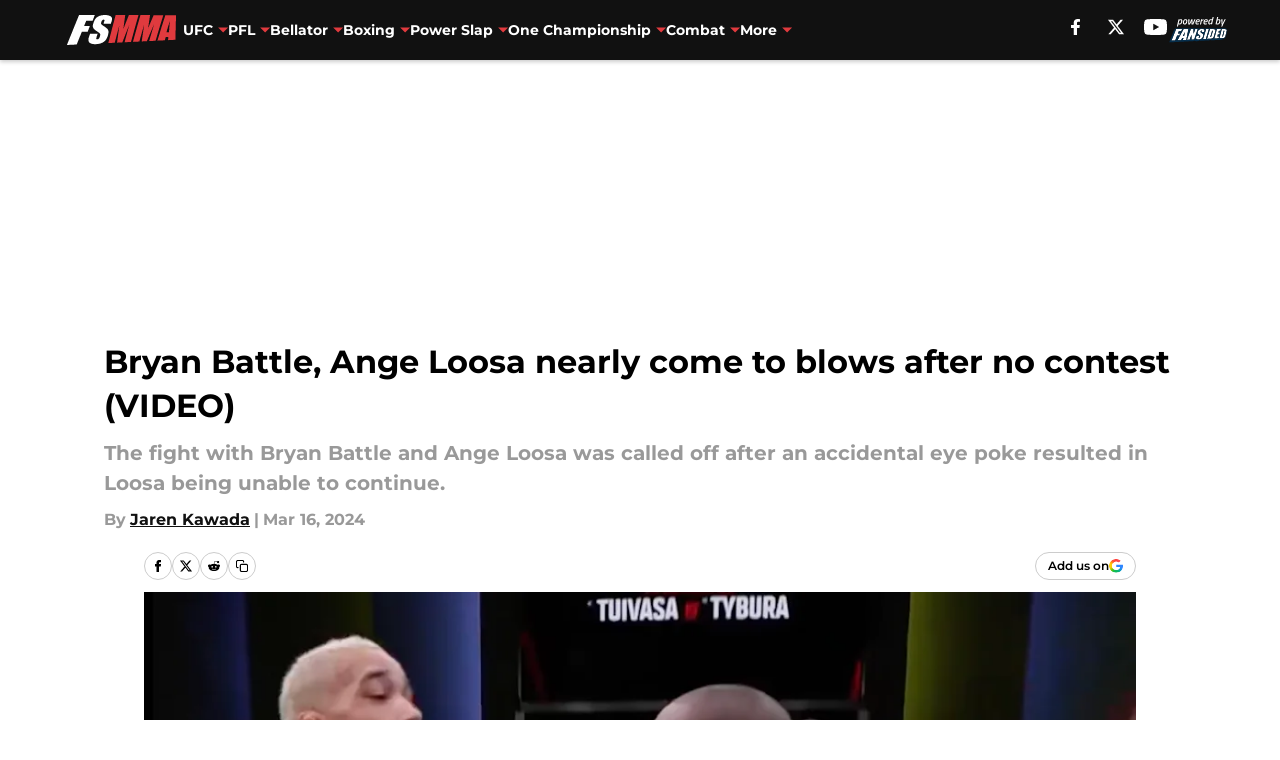

--- FILE ---
content_type: text/html
request_url: https://fansidedmma.com/posts/bryan-battle-ange-loosa-nearly-blows-no-contest-video-01hs4znva5yc
body_size: 70616
content:
<!DOCTYPE html><html lang="en-US" q:render="ssr" q:route="html/" q:container="paused" q:version="1.15.0" q:base="https://assets.minutemediacdn.com/vl-prod/build/" q:locale="" q:manifest-hash="jfrrnu" q:instance="ppq97qmzjjo"><!--qv q:id=0 q:key=tntn:Qb_0--><!--qv q:id=1 q:key=uXAr:vp_3--><!--qv q:s q:sref=1 q:key=--><head q:head><!--qv q:id=2 q:key=0YpJ:vp_0--><!--qv q:key=nO_0--><meta charset="utf-8" q:head><link href="https://fonts.googleapis.com" rel="preconnect" crossOrigin="" q:key="https://fonts.googleapis.com" q:head><link href="https://fonts.gstatic.com" rel="preconnect" crossOrigin="" q:key="https://fonts.gstatic.com" q:head><link href="https://fonts.googleapis.com/css2?family=Inter:wght@400;700;800&amp;family=Roboto:wght@100;200;300;400;500;600;700;800;900&amp;display=swap" rel="stylesheet" q:key="google-fonts" q:head><title q:head>Bryan Battle, Ange Loosa nearly come to blows after no contest (VIDEO)</title><meta name="viewport" content="width=device-width, initial-scale=1.0" q:head><meta name="description" content="Bryan Battle and Ange Loosa nearly had an even bigger fight after their official bout was called off just one minute into round two. Here&#39;s what happened at UFC Vegas 88." q:head><meta property="fb:app_id" content="531030426978426" q:head><meta property="fb:pages" content="1004401546341460" q:head><meta property="og:site_name" content="FanSided MMA" q:head><meta property="og:url" content="https://fansidedmma.com/posts/bryan-battle-ange-loosa-nearly-blows-no-contest-video-01hs4znva5yc" q:head><meta property="og:image:width" content="1440" q:head><meta property="og:image:height" content="810" q:head><meta name="twitter:url" content="https://fansidedmma.com/posts/bryan-battle-ange-loosa-nearly-blows-no-contest-video-01hs4znva5yc" q:head><meta name="twitter:card" content="summary_large_image" q:head><meta name="twitter:image:width" content="1440" q:head><meta name="twitter:image:height" content="810" q:head><meta name="twitter:site" content="@fansidedmma" q:head><meta name="robots" content="max-image-preview:large" q:head><meta name="theme-color" content="#000000" q:head><meta property="og:type" content="article" q:head><meta property="og:title" content="Bryan Battle, Ange Loosa nearly come to blows after no contest (VIDEO)" q:head><meta property="og:image" content="https://images2.minutemediacdn.com/image/upload/c_crop,x_0,y_0,w_2272,h_1278/c_fill,w_1440,ar_1440:810,f_auto,q_auto,g_auto/images/voltaxMediaLibrary/mmsport/505/01hs52wy3qnkw6mfr0ty.png" q:head><meta property="og:description" content="Bryan Battle and Ange Loosa nearly had an even bigger fight after their official bout was called off just one minute into round two. Here&#39;s what happened." q:head><meta property="article:published_time" content="2024-03-17T02:14:21Z" q:head><meta property="article:modified_time" content="2024-03-17T02:14:21Z" q:head><meta property="article:section" content="UFC" q:head><meta property="article:tag" content="Bryan Battle" q:head><meta property="article:tag" content="UFC Vegas 88" q:head><meta property="article:tag" content="Ange Loosa" q:head><meta name="twitter:image" content="https://images2.minutemediacdn.com/image/upload/c_crop,x_0,y_0,w_2272,h_1278/c_fill,w_1440,ar_1440:810,f_auto,q_auto,g_auto/images/voltaxMediaLibrary/mmsport/505/01hs52wy3qnkw6mfr0ty.png" q:head><meta name="twitter:title" content="Bryan Battle, Ange Loosa nearly come to blows after no contest (VIDEO)" q:head><meta name="twitter:description" content="Bryan Battle and Ange Loosa nearly had an even bigger fight after their official bout was called off just one minute into round two. Here&#39;s what happened." q:head><link rel="preload" href="https://fonts.gstatic.com/s/montserrat/v31/JTUHjIg1_i6t8kCHKm4532VJOt5-QNFgpCu173w5aXo.woff2" as="font" type="font/woff2" crossorigin key="https://fonts.gstatic.com/s/montserrat/v31/JTUHjIg1_i6t8kCHKm4532VJOt5-QNFgpCu173w5aXo.woff2" q:key="https://fonts.gstatic.com/s/montserrat/v31/JTUHjIg1_i6t8kCHKm4532VJOt5-QNFgpCu173w5aXo.woff2" q:head><link rel="preload" href="https://fonts.gstatic.com/s/montserrat/v31/JTUHjIg1_i6t8kCHKm4532VJOt5-QNFgpCuM73w5aXo.woff2" as="font" type="font/woff2" crossorigin key="https://fonts.gstatic.com/s/montserrat/v31/JTUHjIg1_i6t8kCHKm4532VJOt5-QNFgpCuM73w5aXo.woff2" q:key="https://fonts.gstatic.com/s/montserrat/v31/JTUHjIg1_i6t8kCHKm4532VJOt5-QNFgpCuM73w5aXo.woff2" q:head><link rel="preload" href="https://fonts.gstatic.com/s/roboto/v50/KFOMCnqEu92Fr1ME7kSn66aGLdTylUAMQXC89YmC2DPNWubEbVmUiAo.woff2" as="font" type="font/woff2" crossorigin key="https://fonts.gstatic.com/s/roboto/v50/KFOMCnqEu92Fr1ME7kSn66aGLdTylUAMQXC89YmC2DPNWubEbVmUiAo.woff2" q:key="https://fonts.gstatic.com/s/roboto/v50/KFOMCnqEu92Fr1ME7kSn66aGLdTylUAMQXC89YmC2DPNWubEbVmUiAo.woff2" q:head><link rel="preload" href="https://fonts.gstatic.com/s/roboto/v50/KFOMCnqEu92Fr1ME7kSn66aGLdTylUAMQXC89YmC2DPNWuYaalmUiAo.woff2" as="font" type="font/woff2" crossorigin key="https://fonts.gstatic.com/s/roboto/v50/KFOMCnqEu92Fr1ME7kSn66aGLdTylUAMQXC89YmC2DPNWuYaalmUiAo.woff2" q:key="https://fonts.gstatic.com/s/roboto/v50/KFOMCnqEu92Fr1ME7kSn66aGLdTylUAMQXC89YmC2DPNWuYaalmUiAo.woff2" q:head><link rel="preload" href="https://fonts.gstatic.com/s/roboto/v50/KFOMCnqEu92Fr1ME7kSn66aGLdTylUAMQXC89YmC2DPNWuYjalmUiAo.woff2" as="font" type="font/woff2" crossorigin key="https://fonts.gstatic.com/s/roboto/v50/KFOMCnqEu92Fr1ME7kSn66aGLdTylUAMQXC89YmC2DPNWuYjalmUiAo.woff2" q:key="https://fonts.gstatic.com/s/roboto/v50/KFOMCnqEu92Fr1ME7kSn66aGLdTylUAMQXC89YmC2DPNWuYjalmUiAo.woff2" q:head><link rel="icon" href="https://images2.minutemediacdn.com/image/upload/v1671963659/shape/cover/sport/favicon_2-5a99af5fdd83820f829f0319b705b739.ico" q:head><link rel="canonical" href="https://fansidedmma.com/posts/bryan-battle-ange-loosa-nearly-blows-no-contest-video-01hs4znva5yc" q:head><link rel="preconnect" href="https://images2.minutemediacdn.com" crossorigin="anonymous" q:head><link rel="dns-prefetch" href="https://images2.minutemediacdn.com" q:head><style type="text/css" q:head>@font-face {font-family: 'Montserrat';
  font-style: normal;
  font-weight: 600;
  font-display: swap;
  src: url(https://fonts.gstatic.com/s/montserrat/v31/JTUHjIg1_i6t8kCHKm4532VJOt5-QNFgpCu173w5aXo.woff2) format('woff2');
  unicode-range: U+0000-00FF, U+0131, U+0152-0153, U+02BB-02BC, U+02C6, U+02DA, U+02DC, U+0304, U+0308, U+0329, U+2000-206F, U+20AC, U+2122, U+2191, U+2193, U+2212, U+2215, U+FEFF, U+FFFD;}@font-face {font-family: 'Montserrat';
  font-style: normal;
  font-weight: 700;
  font-display: swap;
  src: url(https://fonts.gstatic.com/s/montserrat/v31/JTUHjIg1_i6t8kCHKm4532VJOt5-QNFgpCuM73w5aXo.woff2) format('woff2');
  unicode-range: U+0000-00FF, U+0131, U+0152-0153, U+02BB-02BC, U+02C6, U+02DA, U+02DC, U+0304, U+0308, U+0329, U+2000-206F, U+20AC, U+2122, U+2191, U+2193, U+2212, U+2215, U+FEFF, U+FFFD;}@font-face {font-family: 'Roboto';
  font-style: normal;
  font-weight: 400;
  font-stretch: normal;
  font-display: swap;
  src: url(https://fonts.gstatic.com/s/roboto/v50/KFOMCnqEu92Fr1ME7kSn66aGLdTylUAMQXC89YmC2DPNWubEbVmUiAo.woff2) format('woff2');
  unicode-range: U+0000-00FF, U+0131, U+0152-0153, U+02BB-02BC, U+02C6, U+02DA, U+02DC, U+0304, U+0308, U+0329, U+2000-206F, U+20AC, U+2122, U+2191, U+2193, U+2212, U+2215, U+FEFF, U+FFFD;}@font-face {font-family: 'Roboto';
  font-style: normal;
  font-weight: 600;
  font-stretch: normal;
  font-display: swap;
  src: url(https://fonts.gstatic.com/s/roboto/v50/KFOMCnqEu92Fr1ME7kSn66aGLdTylUAMQXC89YmC2DPNWuYaalmUiAo.woff2) format('woff2');
  unicode-range: U+0000-00FF, U+0131, U+0152-0153, U+02BB-02BC, U+02C6, U+02DA, U+02DC, U+0304, U+0308, U+0329, U+2000-206F, U+20AC, U+2122, U+2191, U+2193, U+2212, U+2215, U+FEFF, U+FFFD;}@font-face {font-family: 'Roboto';
  font-style: normal;
  font-weight: 700;
  font-stretch: normal;
  font-display: swap;
  src: url(https://fonts.gstatic.com/s/roboto/v50/KFOMCnqEu92Fr1ME7kSn66aGLdTylUAMQXC89YmC2DPNWuYjalmUiAo.woff2) format('woff2');
  unicode-range: U+0000-00FF, U+0131, U+0152-0153, U+02BB-02BC, U+02C6, U+02DA, U+02DC, U+0304, U+0308, U+0329, U+2000-206F, U+20AC, U+2122, U+2191, U+2193, U+2212, U+2215, U+FEFF, U+FFFD;}</style><style q:head>:root {--color-black:#000000;--color-blue:#0066CC;--color-darkGrey:#999999;--color-grey:#cccccc;--color-lightGrey:#F7F7F7;--color-primary:#111111;--color-secondary:#E03A3E;--color-white:#FFFFFF;--font-family-big:Montserrat;--font-weight-big:700;--font-size-big-lg:14px;--font-size-big-md:14px;--font-size-big-sm:12px;--font-family-bigger:Montserrat;--font-weight-bigger:700;--font-size-bigger-lg:16px;--font-size-bigger-md:16px;--font-size-bigger-sm:14px;--font-family-gigantic:Montserrat;--font-weight-gigantic:700;--font-size-gigantic-lg:32px;--font-size-gigantic-md:24px;--font-size-gigantic-sm:22px;--font-family-huge:Montserrat;--font-weight-huge:700;--font-size-huge-lg:24px;--font-size-huge-md:22px;--font-size-huge-sm:18px;--font-family-large:Montserrat;--font-weight-large:700;--font-size-large-lg:20px;--font-size-large-md:20px;--font-size-large-sm:16px;--font-family-normal:Roboto;--font-weight-normal:400;--font-size-normal-lg:18px;--font-size-normal-md:18px;--font-size-normal-sm:18px;--font-family-tiny:Montserrat;--font-weight-tiny:700;--font-size-tiny-lg:12px;--font-size-tiny-md:12px;--font-size-tiny-sm:10px;}</style><script async type="text/javascript" id="clientApiData" q:key="clientApiData" q:head>window.clientApiData = {"pageData":{"distributionChannels":["author|jkawada","mma","more-stories","recent-posts","ufc"],"language":"en","experiments":[],"pageType":"PostPage","articleId":"01hs4znva5yc","property":"505","contentTags":["Bryan Battle","UFC Vegas 88","Ange Loosa"],"isMobileViewer":false,"topic":"All MMA","vertical":"EXTRA","siteName":"FanSided MMA","resourceID":"01hs4znva5yc","autoTags":[]},"paletteData":{"colors":{"black":"#000000","blue":"#0066CC","darkGrey":"#999999","grey":"#cccccc","lightGrey":"#F7F7F7","primary":"#111111","secondary":"#E03A3E","white":"#FFFFFF"},"fonts":[{"family":"Montserrat","stylesheetUrl":"https://fonts.googleapis.com/css?family=Montserrat:600,700&display=swap","type":"stylesheetUrl","weights":["700"]},{"family":"Roboto","stylesheetUrl":"https://fonts.googleapis.com/css?family=Roboto:400,600,700&display=swap","type":"stylesheetUrl","weights":["400"]}],"typography":{"big":{"fontFamily":"Montserrat","fontWeight":700,"screenSizes":{"large":14,"medium":14,"small":12}},"bigger":{"fontFamily":"Montserrat","fontWeight":700,"screenSizes":{"large":16,"medium":16,"small":14}},"gigantic":{"fontFamily":"Montserrat","fontWeight":700,"screenSizes":{"large":32,"medium":24,"small":22}},"huge":{"fontFamily":"Montserrat","fontWeight":700,"screenSizes":{"large":24,"medium":22,"small":18}},"large":{"fontFamily":"Montserrat","fontWeight":700,"screenSizes":{"large":20,"medium":20,"small":16}},"normal":{"fontFamily":"Roboto","fontWeight":400,"screenSizes":{"large":18,"medium":18,"small":18}},"tiny":{"fontFamily":"Montserrat","fontWeight":700,"screenSizes":{"large":12,"medium":12,"small":10}}}}};</script><script type="text/javascript" id="OneTrustAutoBlock" q:key="oneTrustAutoBlock" q:head></script><script type="text/javascript" src="https://cdn-ukwest.onetrust.com/scripttemplates/otSDKStub.js" id="OneTrustURL" data-domain-script="01948883-cdc5-73d6-a267-dd1f0a86d169" q:key="oneTrustStub" q:head></script><script type="text/javascript" src="https://cdn.cookielaw.org/opt-out/otCCPAiab.js" id="OneTrustIAB" ccpa-opt-out-ids="C0004" ccpa-opt-out-geo="ca" ccpa-opt-out-lspa="true" q:key="oneTrustIAB" q:head></script><script type="text/javascript" id="OneTrustInit" q:key="oneTrustInit" q:head>
      function OptanonWrapper() {
      const geoData = OneTrust.getGeolocationData?.();
      const isUS = (geoData?.country === "US");
      const groups = window.OnetrustActiveGroups || '';
      const consentGiven = groups.includes(',C0004,');

      const shouldLoadAutoBlockScript = !isUS || (isUS && !consentGiven);

      // Update Permutive consent based on current consent status
      function updatePermutiveConsent(hasConsent) {
        function attemptUpdate() {
          if (window.permutive && typeof window.permutive.consent === 'function') {
            if (hasConsent) {
              window.permutive.consent({ "opt_in": true, "token": "CONSENT_CAPTURED" });
            } else {
              window.permutive.consent({ "opt_in": false });
            }
            return true;
          }
          return false;
        }

        // Try immediately
        if (!attemptUpdate()) {
          // If Permutive isn't ready, retry after a short delay
          setTimeout(function() {
            attemptUpdate();
          }, 200);
        }
      }

      // Set initial Permutive consent status
      updatePermutiveConsent(consentGiven);

      // Set up consent change handler to update Permutive when consent changes
      OneTrust.OnConsentChanged(function(eventData) {
        // Use a small delay to ensure OnetrustActiveGroups is updated
        // OneTrust may fire the callback before updating the groups
        setTimeout(function() {
          // Update consent status from event data
          const updatedGroups = window.OnetrustActiveGroups || '';
          const updatedConsentGiven = updatedGroups.includes(',C0004,');
          updatePermutiveConsent(updatedConsentGiven);

          // Handle auto-block script loading and page reload for US users
          // If user is in US and opts out (no longer has consent), load auto-block
          if (isUS && !updatedConsentGiven) {
            loadAutoBlockScript();
            location.reload();
          }
        }, 150);
      });

      if (shouldLoadAutoBlockScript) {
        loadAutoBlockScript();
      }

      function loadAutoBlockScript() {
        const autoBlockScript = document.getElementById('OneTrustAutoBlock');
        if (autoBlockScript && !autoBlockScript.src) {
          autoBlockScript.src = 'https://cdn-ukwest.onetrust.com/consent/01948883-cdc5-73d6-a267-dd1f0a86d169/OtAutoBlock.js';
        }
      }
    }
  </script><script async src="https://accounts.google.com/gsi/client" id="google-auth" q:key="google-auth" q:head></script><script type="text/javascript" id="mmBCPageData" q:key="mmBCPageData" q:head>
        window.mmBCPageData = {
          property: '505',
          authors: ["jkawada"],
          pageType: 'PostPage',
        };</script><script async type="text/javascript" id="update-hem-cookie" q:key="update-hem-cookie" q:head>
      (function () {
        function getCookie(name) {
          const value = '; ' + document.cookie;
          const parts = value.split('; ' + name + '=');
          if (parts.length === 2) {
            return parts.pop().split(";").shift();
          }
          return null;
        }

        function processUserId(userId) {
            if (!userId) return;
            document.cookie = 'mm_bc_user_sha' + '=' + userId + '; path=/; max-age=31536000; Secure; SameSite=Lax';
        }

        const existingValue = getCookie('mm_bc_user_sha');
        if (existingValue) {
          processUserId(existingValue);
          return;
        }

        if (window.dataLayer && Array.isArray(window.dataLayer)) {
          const found = window.dataLayer.find(e => e.bc_reg_user_id);
          if (found) {
            processUserId(found.bc_reg_user_id);
            return;
          }
        }

        // Intercept future pushes to dataLayer and capture bc_reg_user_id
        if (window.dataLayer) {
          const originalPush = window.dataLayer.push;
          window.dataLayer.push = function () {
            for (let arg of arguments) {
              if (arg.bc_reg_user_id) {
                processUserId(arg.bc_reg_user_id);
              }
            }
            return originalPush.apply(window.dataLayer, arguments);
          };
        }
    })();
  </script><script id="chartbeatData" type="text/javascript" q:key="chartbeatData" q:head>
    window._sf_async_config = {
      uid: 67224,
      domain: 'fansidedmma.com',
      useCanonical: true,
      useCanonicalDomain: true,
      flickerControl: false,
      sections: 'UFC',
      authors: 'Jaren Kawada'
    };
  </script><script id="chartbeatHeadline" type="text/javascript" src="https://static.chartbeat.com/js/chartbeat_mab.js" async q:key="chartbeatHeadline" q:head></script><script src="https://ak.sail-horizon.com/spm/spm.v1.min.js" id="sailthru" async q:key="sailthru" q:head></script><script id="sailthruInit" type="text/javascript" q:key="sailthruInit" q:head>
    // Wait for Sailthru to be available on window before initializing
    (function checkSailthru(attempts = 0) {
      if (typeof window.Sailthru !== 'undefined') {
        Sailthru.init({ customerId: 'c92e7ba97ddecf8d779ded02d904b48b' });
      } else if (attempts < 3) {
        // Check again after a short delay, limit to 3 attempts
        setTimeout(() => checkSailthru(attempts + 1), 100);
      }
    })();
  </script><script src="https://static.chartbeat.com/js/chartbeat.js" async type="text/javascript" class="optanon-category-C0002 optanon-category-SPD_BG" q:key="chartbeat" q:head></script><script src="https://static.chartbeat.com/js/subscriptions.js" async type="text/javascript" q:key="chartbeatSubscriptions" q:head></script><script id="chartbeatConversion" type="text/javascript" q:key="chartbeatConversion" q:head>
    class ChartbeatConversionEvents {
      constructor() {
        this.isAttached = false;
        this.observer = null;
        this.originalPushState = history.pushState;
        this.init();
      }

      // Form finders
      findRegForm() {
        // Return the iframe container since we can't access cross-origin iframe content
        const form = document.getElementById('voltax-auth-openpass');
        const iframe = form?.querySelector('iframe');
        return iframe || null;
      }

      findNewsletterForm() {
        return document.getElementsByClassName('bcForm')[0]?.querySelector('input[type="text"]') || null;
      }

      // Track event helper
      track(eventName) {
        if (typeof window.chartbeat === 'function') {
          chartbeat(eventName);
        }
      }

      // Creates a tracker with start/complete/cancel state management
      createTracker(prefix) {
        let hasShown = false;
        let hasStarted = false;
        let hasCompleted = false;
        let hasCanceled = false;
        
        return {
          shown: () => { hasShown = true; this.track(prefix + 'Shown'); },
          start: () => { hasStarted = true; this.track(prefix + 'Start'); },
          complete: () => { hasCompleted = true; if (hasStarted) this.track(prefix + 'Complete'); },
          cancel: () => { 
            if (hasShown && !hasCompleted && !hasCanceled) {
              hasCanceled = true;
              this.track(prefix + 'Cancel');
            }
          }
        };
      }

      // Registration Wall tracking
      setupRegistrationTracking(regForm) {
        const reg = this.createTracker('trackRegistration');
        reg.shown();
        
        // Start: any auth button click or openpass form
        regForm.querySelectorAll('.voltax-auth-button, .voltax-auth-google-button')
          .forEach(btn => btn.addEventListener('click', reg.start, { once: true }));

        // OpenPass iframe tracking
        const iframe = regForm.querySelector('#voltax-auth-openpass').querySelector('iframe');
        if (!iframe) {
          return;
        }
        
        let hasInteracted = false;
        // Only event that is triggered when the user is interacting with the iframe
        iframe.addEventListener('mouseenter', () => {
          hasInteracted = true;
          reg.start();
        }, { once: true });

        // Complete: when "voltax_auth_provider" is set in local storage
        // Cancel: when modal closes without completing (modal removed from DOM)
        const regObserver = new MutationObserver(() => {
          if (localStorage.getItem('voltax_auth_provider')) {
            reg.complete();
            regObserver.disconnect();
          } else if (!iframe.isConnected) {
            reg.cancel();
            regObserver.disconnect();
          }
        });
        regObserver.observe(document.body, { childList: true, subtree: true });
        
        // Cancel: leave page without completing (user navigates away)
        window.addEventListener('beforeunload', reg.cancel);
      }

      // Newsletter tracking
      setupNewsletterTracking(newsletterForm) {
        const nl = this.createTracker('trackNewsletterSignup');
        nl.shown();
        
        const emailInput = newsletterForm.querySelector('input[type="text"]');
        const submitBtn = newsletterForm.querySelector('.blueConicButton input[type="submit"]');
        
        // Start: focus email input
        if (emailInput) {
          emailInput.addEventListener('focus', nl.start, { once: true });
        }
        
        // Complete: form submit or button click
        newsletterForm.addEventListener('submit', nl.complete, { once: true });
        if (submitBtn) {
          submitBtn.addEventListener('click', nl.complete, { once: true });
        }
        
        // Cancel: leave page, URL change (finite scroll), or form is removed from DOM
        window.addEventListener('beforeunload', nl.cancel);
        window.addEventListener('popstate', nl.cancel);
        
        // Cancel: when modal closes without completing (form removed from DOM)
        const nlObserver = new MutationObserver(() => {
          if (!newsletterForm.isConnected) {
            nl.cancel();
            nlObserver.disconnect();
          }
        });
        nlObserver.observe(document.body, { childList: true, subtree: true });
        
        const originalPushState = this.originalPushState;
        history.pushState = function(...args) {
          nl.cancel();
          return originalPushState.apply(history, args);
        };
      }

      attachListener() {
        if (this.isAttached) return;
        
        const regForm = this.findRegForm();
        const newsletterForm = this.findNewsletterForm();
        
        if (typeof window.chartbeat !== 'function' || (!regForm && !newsletterForm)) return;

        if (regForm) this.setupRegistrationTracking(document.getElementById('voltax-sign-in'));
        if (newsletterForm) this.setupNewsletterTracking(document.getElementsByClassName('bcForm')[0]);

        this.isAttached = true;
        if (this.observer) this.observer.disconnect();
      }

      init() {
        this.observer = new MutationObserver(() => this.attachListener());
        this.observer.observe(document.body, { childList: true, subtree: true });
        this.attachListener();
      }
    }

    window.addEventListener("DOMContentLoaded", () => {
      new ChartbeatConversionEvents();
    });
  </script><script async type="text/javascript" id="cwv-tracker" q:key="cwv-tracker" q:head>
          (function () {
            const SAMPLE_PERCENTAGE = 50;
            if (Math.random() < SAMPLE_PERCENTAGE / 100) {
              const script = document.createElement("script");
              script.src =
                "https://assets.minutemediacdn.com/mm-cwv-tracker/prod/mm-cwv-tracker.js";
              script.async = true;
              document.head.appendChild(script);
            }
          })();
        </script><script async type="text/javascript" id="gtm" data-consent-category="C0001" q:key="gtm" q:head>(function(w,d,s,l,i){w[l]=w[l]||[];w[l].push({'gtm.start': new Date().getTime(),event:'gtm.js'});var f=d.getElementsByTagName(s)[0],j=d.createElement(s),dl=l!='dataLayer'?'&l='+l:'';j.async=true;j.src='https://www.googletagmanager.com/gtm.js?id='+i+dl;f.parentNode.insertBefore(j,f);})(window,document,'script','dataLayer','GTM-TCW5HW')</script><script async type="text/javascript" id="accessibility" data-consent-category="C0001" q:key="accessibility" q:head>const style = document.createElement('style');
style.innerHTML = `
      #INDmenu-btn {
        display:none;
      }
    `;
document.head.appendChild(style);
window.mmClientApi = window.mmClientApi || [];
window.mmClientApi.push('injectAccessibilityIcon', {});</script><script async type="text/javascript" id="Create ads placeholders (code)" data-consent-category="C0004" q:key="Create ads placeholders (code)" q:head>var placeholders = {
    oneOnOne: {
        id: "div-gpt-ad-1552218089756-0"
    },
    sidebar1: {
        id: "div-sideBar1"
    },
    sidebar2: {
        id: "div-sideBar2"
    },
    top: {
        id: "div-gpt-ad-1552218170642-0"
    },
    stickyBottom: {
        id: "div-sticky-bottom"
    },
    belowTopSection: {
        id: "below-top-section"
    },
    belowSecondSection: {
        id: "below-second-section"
    }
};
mmClientApi.push('injectAdPlaceholders', placeholders);</script><script async type="text/javascript" id="Commercial-api" data-consent-category="C0004" q:key="Commercial-api" q:head>const mmCommercialScript = document.createElement('script');
mmCommercialScript.src = 'https://uds-selector.bqstreamer.com/library/fansided/505/code?mm-referer=' + location.href;
document.head.appendChild(mmCommercialScript);</script><script defer type="text/javascript" id="Mini Player" data-consent-category="C0004" q:key="Mini Player" q:head>window.mmClientApi?.push('getPageData', pageDataObject => {
  const noVideoPlayer = pageDataObject?.tags?.find(tag => tag === 'no-video-player');
  if(!noVideoPlayer) {
    const mmVideoScript = document.createElement('script');
    mmVideoScript.src = 'https://players.voltaxservices.io/players/1/code?mm-referer=' + location.href;
    document.head.appendChild(mmVideoScript);
  }
});</script><script async type="text/javascript" id="adsmtag" data-consent-category="C0004" q:key="adsmtag" q:head>var adsmtag = adsmtag || {};
adsmtag.cmd = adsmtag.cmd || [];</script><script type="application/ld+json" q:key="ldArticle" q:head>{"@context":"http://schema.org","@type":"NewsArticle","mainEntityOfPage":{"@type":"WebPage","@id":"https://fansidedmma.com/posts/bryan-battle-ange-loosa-nearly-blows-no-contest-video-01hs4znva5yc"},"headline":"Bryan Battle, Ange Loosa nearly come to blows after no contest (VIDEO)","image":[{"@type":"ImageObject","url":"https://images2.minutemediacdn.com/image/upload/c_fill,w_1200,ar_1:1,f_auto,q_auto,g_auto/images/voltaxMediaLibrary/mmsport/505/01hs52wy3qnkw6mfr0ty.png","width":1200,"height":1200},{"@type":"ImageObject","url":"https://images2.minutemediacdn.com/image/upload/c_fill,w_1200,ar_16:9,f_auto,q_auto,g_auto/images/voltaxMediaLibrary/mmsport/505/01hs52wy3qnkw6mfr0ty.png","width":1200,"height":675},{"@type":"ImageObject","url":"https://images2.minutemediacdn.com/image/upload/c_fill,w_1200,ar_4:3,f_auto,q_auto,g_auto/images/voltaxMediaLibrary/mmsport/505/01hs52wy3qnkw6mfr0ty.png","width":1200,"height":900}],"datePublished":"2024-03-17T02:14:21Z","dateModified":"2024-03-17T02:14:21Z","publisher":{"@type":"Organization","name":"FanSided MMA","logo":{"@type":"ImageObject","url":"https://images2.minutemediacdn.com/image/upload/v1671963651/shape/cover/sport/FSMMA_google-schema-logo-88039ef05246f0838f500613d040fc33.png"}},"description":"Bryan Battle and Ange Loosa nearly had an even bigger fight after their official bout was called off just one minute into round two. Here's what happened at UFC Vegas 88.","articleSection":"UFC","author":{"@type":"Person","name":"Jaren Kawada","url":"https://fansidedmma.com/author/jkawada"}}</script><script type="application/ld+json" q:key="ldBreadcrumb" q:head>{"@context":"http://schema.org","@type":"BreadcrumbList","itemListElement":[{"@type":"ListItem","position":1,"name":"Home","item":"https://fansidedmma.com"},{"@type":"ListItem","position":2,"name":"UFC","item":"https://fansidedmma.com/ufc-news/"}]}</script><script src="https://assets.minutemediacdn.com/recirculation-widget/prod/mm-recirculation-injector.js" type="text/javascript" async q:key="RecirculationWidget" q:head></script><!--/qv--><!--/qv--><link rel="modulepreload" href="https://assets.minutemediacdn.com/vl-prod/build/q-RFD0BxB0.js"><script type="module" async="true" src="https://assets.minutemediacdn.com/vl-prod/build/q-RFD0BxB0.js"></script><link rel="stylesheet" href="https://assets.minutemediacdn.com/vl-prod/assets/BP1kbrhr-style.css"><link rel="modulepreload" href="https://assets.minutemediacdn.com/vl-prod/build/q-XYi0b4s7.js"><link rel="preload" href="https://assets.minutemediacdn.com/vl-prod/assets/g_WuSNLQ-bundle-graph.json" as="fetch" crossorigin="anonymous"><script type="module" async="true">let b=fetch("https://assets.minutemediacdn.com/vl-prod/assets/g_WuSNLQ-bundle-graph.json");import("https://assets.minutemediacdn.com/vl-prod/build/q-XYi0b4s7.js").then(({l})=>l("https://assets.minutemediacdn.com/vl-prod/build/",b));</script><link rel="modulepreload" href="https://assets.minutemediacdn.com/vl-prod/build/q-BmlzJyRk.js"><style q:style="nxuput-0" hidden>:root{view-transition-name:none}</style></head><body lang="en"><!--qv q:id=3 q:key=wgGj:vp_1--><!--qv q:key=Ir_2--><!--qv q:id=4 q:key=IOjm:Ir_0--><!--qv q:id=5 q:key=y7mZ:ec_1--><!--qv q:id=6 q:key=HsRY:uX_4--><!--qv q:s q:sref=6 q:key=--><!--qv q:id=7 q:key=2Q82:uX_0--><header q:key="Ma_7"><!--qv q:id=8 q:key=4hHK:Ma_0--><script type="placeholder" hidden q:id="9" on-document:load="q-BK6zDOyT.js#s_rAMdnXtK8Co[0 1]"></script><!--/qv--><!--qv q:id=a q:key=xtrp:Ma_4--><div class="fixed flex items-center space-between w-full top-0 px-5 md:px-f-2 lg:px-f-1.5 z-50 shadow-header bg-primary h-f-3" q:key="Ut_4"><!--qv q:id=b q:key=yY0a:Ut_0--><div aria-label="More Menu Items" class="block lg:hidden w-6 h-6 min-w-[24px] relative mr-5 cursor-pointer" on:click="q-DtAO-5nQ.js#s_xjW80feA0gU[0]" q:key="oy_0" q:id="c"><span class="block absolute h-0.5 ease-in-out duration-200 origin-right-center opacity-1 bg-white top-1 w-full"></span><span class="block absolute h-0.5 ease-in-out duration-200 origin-right-center opacity-1 bg-white top-3 w-full"></span><span class="block absolute h-0.5 ease-in-out duration-200 origin-right-center opacity-1 bg-white top-5 w-full"></span></div><!--/qv--><!--qv q:id=d q:key=aTke:Ut_1--><div style="top:60px;height:calc(100vh - 60px)" class="fixed block lg:hidden w-full ease-in-out duration-300 z-[2] overflow-y-auto opacity-0 -left-full bg-white" q:key="rG_3"><nav><ul class="m-5"><!--qv q:id=e q:key=DVWB:0--><!--qv q:id=f q:key=mRxo:QF_0--><li class="list-none mb-5 leading-5 uppercase" q:key="iC_3"><span class="w-full flex justify-between cursor-pointer" on:click="q-CJFpTK-2.js#s_8L0oPrHOoEk[0]" q:id="g"><h4 class="mobile-nav-top text-black font-group-bigger"><!--qv q:id=h q:key=deAA:iC_0--><!--qv q:s q:sref=h q:key=--><!--t=i-->UFC<!----><!--/qv--><!--/qv--></h4><!--qv q:id=j q:key=gm8o:iC_1--><svg width="16" height="16" viewBox="0 0 16 16" xmlns="http://www.w3.org/2000/svg" class="ease duration-300 fill-black [&amp;_polygon]:fill-black w-4" on:click="q-BjwFj35n.js#s_XvheRgK9qJE[0]" q:key="XS_1" q:id="k"><g fill-rule="evenodd"><path d="M11,8.09909655 L6.5,13 L5,11.3663655 L8.09099026,8 L5,4.63363448 L6.5,3 L11,7.90090345 L10.9090097,8 L11,8.09909655 Z" fill-rule="nonzero" transform="rotate(90 8 8)"></path></g></svg><!--/qv--></span></li><!--/qv--><!--/qv--><!--qv q:id=l q:key=DVWB:1--><!--qv q:id=m q:key=mRxo:QF_0--><li class="list-none mb-5 leading-5 uppercase" q:key="iC_3"><span class="w-full flex justify-between cursor-pointer" on:click="q-CJFpTK-2.js#s_8L0oPrHOoEk[0]" q:id="n"><h4 class="mobile-nav-top text-black font-group-bigger"><!--qv q:id=o q:key=deAA:iC_0--><!--qv q:s q:sref=o q:key=--><!--t=p-->PFL<!----><!--/qv--><!--/qv--></h4><!--qv q:id=q q:key=gm8o:iC_1--><svg width="16" height="16" viewBox="0 0 16 16" xmlns="http://www.w3.org/2000/svg" class="ease duration-300 fill-black [&amp;_polygon]:fill-black w-4" on:click="q-BjwFj35n.js#s_XvheRgK9qJE[0]" q:key="XS_1" q:id="r"><g fill-rule="evenodd"><path d="M11,8.09909655 L6.5,13 L5,11.3663655 L8.09099026,8 L5,4.63363448 L6.5,3 L11,7.90090345 L10.9090097,8 L11,8.09909655 Z" fill-rule="nonzero" transform="rotate(90 8 8)"></path></g></svg><!--/qv--></span></li><!--/qv--><!--/qv--><!--qv q:id=s q:key=DVWB:2--><!--qv q:id=t q:key=mRxo:QF_0--><li class="list-none mb-5 leading-5 uppercase" q:key="iC_3"><span class="w-full flex justify-between cursor-pointer" on:click="q-CJFpTK-2.js#s_8L0oPrHOoEk[0]" q:id="u"><h4 class="mobile-nav-top text-black font-group-bigger"><!--qv q:id=v q:key=deAA:iC_0--><!--qv q:s q:sref=v q:key=--><!--t=w-->Bellator<!----><!--/qv--><!--/qv--></h4><!--qv q:id=x q:key=gm8o:iC_1--><svg width="16" height="16" viewBox="0 0 16 16" xmlns="http://www.w3.org/2000/svg" class="ease duration-300 fill-black [&amp;_polygon]:fill-black w-4" on:click="q-BjwFj35n.js#s_XvheRgK9qJE[0]" q:key="XS_1" q:id="y"><g fill-rule="evenodd"><path d="M11,8.09909655 L6.5,13 L5,11.3663655 L8.09099026,8 L5,4.63363448 L6.5,3 L11,7.90090345 L10.9090097,8 L11,8.09909655 Z" fill-rule="nonzero" transform="rotate(90 8 8)"></path></g></svg><!--/qv--></span></li><!--/qv--><!--/qv--><!--qv q:id=z q:key=DVWB:3--><!--qv q:id=10 q:key=mRxo:QF_0--><li class="list-none mb-5 leading-5 uppercase" q:key="iC_3"><span class="w-full flex justify-between cursor-pointer" on:click="q-CJFpTK-2.js#s_8L0oPrHOoEk[0]" q:id="11"><h4 class="mobile-nav-top text-black font-group-bigger"><!--qv q:id=12 q:key=deAA:iC_0--><!--qv q:s q:sref=12 q:key=--><!--t=13-->Boxing<!----><!--/qv--><!--/qv--></h4><!--qv q:id=14 q:key=gm8o:iC_1--><svg width="16" height="16" viewBox="0 0 16 16" xmlns="http://www.w3.org/2000/svg" class="ease duration-300 fill-black [&amp;_polygon]:fill-black w-4" on:click="q-BjwFj35n.js#s_XvheRgK9qJE[0]" q:key="XS_1" q:id="15"><g fill-rule="evenodd"><path d="M11,8.09909655 L6.5,13 L5,11.3663655 L8.09099026,8 L5,4.63363448 L6.5,3 L11,7.90090345 L10.9090097,8 L11,8.09909655 Z" fill-rule="nonzero" transform="rotate(90 8 8)"></path></g></svg><!--/qv--></span></li><!--/qv--><!--/qv--><!--qv q:id=16 q:key=DVWB:4--><!--qv q:id=17 q:key=mRxo:QF_0--><li class="list-none mb-5 leading-5 uppercase" q:key="iC_3"><span class="w-full flex justify-between cursor-pointer" on:click="q-CJFpTK-2.js#s_8L0oPrHOoEk[0]" q:id="18"><h4 class="mobile-nav-top text-black font-group-bigger"><!--qv q:id=19 q:key=deAA:iC_0--><!--qv q:s q:sref=19 q:key=--><!--t=1a-->Power Slap<!----><!--/qv--><!--/qv--></h4><!--qv q:id=1b q:key=gm8o:iC_1--><svg width="16" height="16" viewBox="0 0 16 16" xmlns="http://www.w3.org/2000/svg" class="ease duration-300 fill-black [&amp;_polygon]:fill-black w-4" on:click="q-BjwFj35n.js#s_XvheRgK9qJE[0]" q:key="XS_1" q:id="1c"><g fill-rule="evenodd"><path d="M11,8.09909655 L6.5,13 L5,11.3663655 L8.09099026,8 L5,4.63363448 L6.5,3 L11,7.90090345 L10.9090097,8 L11,8.09909655 Z" fill-rule="nonzero" transform="rotate(90 8 8)"></path></g></svg><!--/qv--></span></li><!--/qv--><!--/qv--><!--qv q:id=1d q:key=DVWB:5--><!--qv q:id=1e q:key=mRxo:QF_0--><li class="list-none mb-5 leading-5 uppercase" q:key="iC_3"><span class="w-full flex justify-between cursor-pointer" on:click="q-CJFpTK-2.js#s_8L0oPrHOoEk[0]" q:id="1f"><h4 class="mobile-nav-top text-black font-group-bigger"><!--qv q:id=1g q:key=deAA:iC_0--><!--qv q:s q:sref=1g q:key=--><!--t=1h-->One Championship<!----><!--/qv--><!--/qv--></h4><!--qv q:id=1i q:key=gm8o:iC_1--><svg width="16" height="16" viewBox="0 0 16 16" xmlns="http://www.w3.org/2000/svg" class="ease duration-300 fill-black [&amp;_polygon]:fill-black w-4" on:click="q-BjwFj35n.js#s_XvheRgK9qJE[0]" q:key="XS_1" q:id="1j"><g fill-rule="evenodd"><path d="M11,8.09909655 L6.5,13 L5,11.3663655 L8.09099026,8 L5,4.63363448 L6.5,3 L11,7.90090345 L10.9090097,8 L11,8.09909655 Z" fill-rule="nonzero" transform="rotate(90 8 8)"></path></g></svg><!--/qv--></span></li><!--/qv--><!--/qv--><!--qv q:id=1k q:key=DVWB:6--><!--qv q:id=1l q:key=mRxo:QF_0--><li class="list-none mb-5 leading-5 uppercase" q:key="iC_3"><span class="w-full flex justify-between cursor-pointer" on:click="q-CJFpTK-2.js#s_8L0oPrHOoEk[0]" q:id="1m"><h4 class="mobile-nav-top text-black font-group-bigger"><!--qv q:id=1n q:key=deAA:iC_0--><!--qv q:s q:sref=1n q:key=--><!--t=1o-->Combat<!----><!--/qv--><!--/qv--></h4><!--qv q:id=1p q:key=gm8o:iC_1--><svg width="16" height="16" viewBox="0 0 16 16" xmlns="http://www.w3.org/2000/svg" class="ease duration-300 fill-black [&amp;_polygon]:fill-black w-4" on:click="q-BjwFj35n.js#s_XvheRgK9qJE[0]" q:key="XS_1" q:id="1q"><g fill-rule="evenodd"><path d="M11,8.09909655 L6.5,13 L5,11.3663655 L8.09099026,8 L5,4.63363448 L6.5,3 L11,7.90090345 L10.9090097,8 L11,8.09909655 Z" fill-rule="nonzero" transform="rotate(90 8 8)"></path></g></svg><!--/qv--></span></li><!--/qv--><!--/qv--><!--qv q:id=1r q:key=DVWB:7--><!--qv q:id=1s q:key=mRxo:QF_0--><li class="list-none mb-5 leading-5 uppercase" q:key="iC_3"><span class="w-full flex justify-between cursor-pointer" on:click="q-CJFpTK-2.js#s_8L0oPrHOoEk[0]" q:id="1t"><h4 class="mobile-nav-top text-black font-group-bigger"><!--qv q:id=1u q:key=deAA:iC_0--><!--qv q:s q:sref=1u q:key=--><!--t=1v-->WMMA<!----><!--/qv--><!--/qv--></h4><!--qv q:id=1w q:key=gm8o:iC_1--><svg width="16" height="16" viewBox="0 0 16 16" xmlns="http://www.w3.org/2000/svg" class="ease duration-300 fill-black [&amp;_polygon]:fill-black w-4" on:click="q-BjwFj35n.js#s_XvheRgK9qJE[0]" q:key="XS_1" q:id="1x"><g fill-rule="evenodd"><path d="M11,8.09909655 L6.5,13 L5,11.3663655 L8.09099026,8 L5,4.63363448 L6.5,3 L11,7.90090345 L10.9090097,8 L11,8.09909655 Z" fill-rule="nonzero" transform="rotate(90 8 8)"></path></g></svg><!--/qv--></span></li><!--/qv--><!--/qv--><!--qv q:id=1y q:key=DVWB:8--><!--qv q:id=1z q:key=mRxo:QF_0--><li class="list-none mb-5 leading-5 uppercase" q:key="iC_3"><span class="w-full flex justify-between cursor-pointer" on:click="q-CJFpTK-2.js#s_8L0oPrHOoEk[0]" q:id="20"><h4 class="mobile-nav-top text-black font-group-bigger"><!--qv q:id=21 q:key=deAA:iC_0--><!--qv q:s q:sref=21 q:key=--><!--t=22-->All-Time Lists<!----><!--/qv--><!--/qv--></h4><!--qv q:id=23 q:key=gm8o:iC_1--><svg width="16" height="16" viewBox="0 0 16 16" xmlns="http://www.w3.org/2000/svg" class="ease duration-300 fill-black [&amp;_polygon]:fill-black w-4" on:click="q-BjwFj35n.js#s_XvheRgK9qJE[0]" q:key="XS_1" q:id="24"><g fill-rule="evenodd"><path d="M11,8.09909655 L6.5,13 L5,11.3663655 L8.09099026,8 L5,4.63363448 L6.5,3 L11,7.90090345 L10.9090097,8 L11,8.09909655 Z" fill-rule="nonzero" transform="rotate(90 8 8)"></path></g></svg><!--/qv--></span></li><!--/qv--><!--/qv--><!--qv q:id=25 q:key=DVWB:9--><!--qv q:id=26 q:key=LnC7:QF_1--><li class="list-none mb-5 leading-5 w-full" q:key="r0_1"><!--qv q:id=27 q:key=deAA:r0_0--><h4 q:key="SZ_1"><!--qv q:s q:sref=27 q:key=--><a href="https://www.youtube.com/@FanSidedMMA/" class="mobile-nav-top text-black font-group-bigger" on:click="q-Bz2jXR3g.js#s_av6wsRFPToI[0]" q:id="28"><!--t=29-->YouTube<!----></a><!--/qv--></h4><!--/qv--></li><!--/qv--><!--/qv--><!--qv q:id=2a q:key=DVWB:10--><!--qv q:id=2b q:key=mRxo:QF_0--><li class="list-none mb-5 leading-5 uppercase" q:key="iC_3"><span class="w-full flex justify-between cursor-pointer" on:click="q-CJFpTK-2.js#s_8L0oPrHOoEk[0]" q:id="2c"><h4 class="mobile-nav-top text-black font-group-bigger"><!--qv q:id=2d q:key=deAA:iC_0--><!--qv q:s q:sref=2d q:key=--><!--t=2e-->More<!----><!--/qv--><!--/qv--></h4><!--qv q:id=2f q:key=gm8o:iC_1--><svg width="16" height="16" viewBox="0 0 16 16" xmlns="http://www.w3.org/2000/svg" class="ease duration-300 fill-black [&amp;_polygon]:fill-black w-4" on:click="q-BjwFj35n.js#s_XvheRgK9qJE[0]" q:key="XS_1" q:id="2g"><g fill-rule="evenodd"><path d="M11,8.09909655 L6.5,13 L5,11.3663655 L8.09099026,8 L5,4.63363448 L6.5,3 L11,7.90090345 L10.9090097,8 L11,8.09909655 Z" fill-rule="nonzero" transform="rotate(90 8 8)"></path></g></svg><!--/qv--></span></li><!--/qv--><!--/qv--><!--qv q:id=2h q:key=DVWB:11--><!--qv q:id=2i q:key=LnC7:QF_1--><li class="list-none mb-5 leading-5 w-full" q:key="r0_1"><!--qv q:id=2j q:key=deAA:r0_0--><h4 q:key="SZ_1"><!--qv q:s q:sref=2j q:key=--><a href="https://fansided.com/network/extra/" class="mobile-nav-top text-black font-group-bigger" on:click="q-Bz2jXR3g.js#s_av6wsRFPToI[0]" q:id="2k"><!--t=2l-->FanSided Extra Sites<!----></a><!--/qv--></h4><!--/qv--></li><!--/qv--><!--/qv--></ul></nav><!--qv q:key=rG_2--><!--qv q:id=2m q:key=fUhI:rG_0--><div class="h-[1px] m-5 bg-lightGrey" q:key="Im_0"></div><!--/qv--><div class="mt-10 mr-4 mb-4 ml-6"><!--qv q:id=2n q:key=lIX3:rG_1--><nav q:key="jV_2"><h4 class="mb-4 text-black font-group-bigger" q:key="jV_0" q:id="2o"><!--t=2p-->Follow Us<!----></h4><ul class="inline-grid gap-5 grid-flow-col list-none"><li class="flex w-5 justify-center" q:key="0"><!--qv q:id=2q q:key=o0Sj:jV_1--><a target="_blank" rel="noopener noreferrer" aria-label="facebook" href="https://www.facebook.com/FanSidedMMA/" class="[&amp;&gt;svg]:h-4 [&amp;&gt;svg]:fill-primary [&amp;&gt;svg]:hover:fill-primary" q:key="4t_2" q:id="2r"><svg xmlns="http://www.w3.org/2000/svg" viewBox="0 0 34.28 64"><g id="Layer_2" data-name="Layer 2"><g id="Layer_1-2" data-name="Layer 1"><path d="M10.17,64V36H0V24.42H10.17V15.59c0-10,6-15.59,15.14-15.59a61.9,61.9,0,0,1,9,.78v9.86H29.23c-5,0-6.53,3.09-6.53,6.26v7.52H33.81L32,36H22.7V64Z"/></g></g></svg></a><!--/qv--></li><li class="flex w-5 justify-center" q:key="1"><!--qv q:id=2s q:key=o0Sj:jV_1--><a target="_blank" rel="noopener noreferrer" aria-label="X" href="https://twitter.com/FanSidedMMA" class="[&amp;&gt;svg]:h-4 [&amp;&gt;svg]:fill-primary [&amp;&gt;svg]:hover:fill-primary" q:key="4t_1" q:id="2t"><!--qv q:id=2u q:key=i4KS:4t_0--><svg xmlns="http://www.w3.org/2000/svg" width="16" height="16" viewBox="0 0 16 16" q:key="7y_0" q:id="2v"><title>Share on X</title><path d="M12.6.75h2.454l-5.36 6.142L16 15.25h-4.937l-3.867-5.07-4.425 5.07H.316l5.733-6.57L0 .75h5.063l3.495 4.633L12.601.75Zm-.86 13.028h1.36L4.323 2.145H2.865z"></path></svg><!--/qv--></a><!--/qv--></li><li class="flex w-5 justify-center" q:key="2"><!--qv q:id=2w q:key=o0Sj:jV_1--><a target="_blank" rel="noopener noreferrer" aria-label="youtube" href="https://www.youtube.com/@FanSidedMMA" class="[&amp;&gt;svg]:h-4 [&amp;&gt;svg]:fill-primary [&amp;&gt;svg]:hover:fill-primary" q:key="4t_2" q:id="2x"><svg xmlns="http://www.w3.org/2000/svg" viewBox="0 0 64 45.09"><g id="Layer_2" data-name="Layer 2"><g id="Layer_1-2" data-name="Layer 1"><path d="M62.66,7A8,8,0,0,0,57,1.35C52,0,32,0,32,0S12,0,7,1.35A8,8,0,0,0,1.34,7C0,12.06,0,22.55,0,22.55S0,33,1.34,38.05A8,8,0,0,0,7,43.74c5,1.35,25,1.35,25,1.35s20,0,25-1.35a8,8,0,0,0,5.66-5.69C64,33,64,22.55,64,22.55S64,12.06,62.66,7Zm-37.21,25V13l16.73,9.52Z"/></g></g></svg></a><!--/qv--></li></ul></nav><!--/qv--></div><!--/qv--></div><!--/qv--><div class="flex items-center gap-5 grow h-full lg:ml-f-1.5"><!--qv q:id=2y q:key=LamO:Ut_2--><a href="https://fansidedmma.com/" class="inline-flex items-center items-start duration-200 w-auto h-f-1.5" q:key="L5_0"><img src="data:image/svg+xml,%3C%3Fxml%20version%3D%221.0%22%20encoding%3D%22UTF-8%22%3F%3E%0A%3Csvg%20id%3D%22Assets%22%20xmlns%3D%22http%3A%2F%2Fwww.w3.org%2F2000%2Fsvg%22%20viewBox%3D%220%200%20728%20200%22%3E%0A%20%20%3Cdefs%3E%0A%20%20%20%20%3Cstyle%3E%0A%20%20%20%20%20%20.cls-1%20%7B%0A%20%20%20%20%20%20%20%20fill%3A%20%23e03a3e%3B%0A%20%20%20%20%20%20%7D%0A%0A%20%20%20%20%20%20.cls-2%20%7B%0A%20%20%20%20%20%20%20%20fill%3A%20%23fff%3B%0A%20%20%20%20%20%20%20%20fill-rule%3A%20evenodd%3B%0A%20%20%20%20%20%20%7D%0A%20%20%20%20%3C%2Fstyle%3E%0A%20%20%3C%2Fdefs%3E%0A%20%20%3Cg%3E%0A%20%20%20%20%3Cpath%20class%3D%22cls-2%22%20d%3D%22M171.47%2C38.25l5.23-13.82c3.15-8.07%2C6.35-16.11%2C9.25-24.43H81.11C54.41%2C66.99%2C26.26%2C132.59%2C0%2C200c21.52-1.29%2C43.27-2.34%2C65.26-3.16%2C11.81-27.83%2C22.13-57.16%2C34.38-84.55h38.61l14.49-38.24-38.17-.12c4.84-11.9%2C9.09-24.4%2C14.55-35.68h42.35Z%22%2F%3E%0A%20%20%20%20%3Cpath%20class%3D%22cls-2%22%20d%3D%22M299.98%2C18.96c-1.15-3.3-5.05-7.75-8.07-9.82C281.33%2C1.87%2C262.23-.82%2C243.85%2C.36c-19.38%2C1.24-38.59%2C8.08-50.52%2C20.7-5.69%2C6.02-9.26%2C13.69-12.63%2C22.1-5.13%2C12.79-12.6%2C30.95-4.21%2C44.91%2C7.16%2C11.92%2C24.15%2C19.99%2C35.09%2C28.42%2C4%2C3.08%2C9.29%2C7.5%2C10.17%2C11.23%2C2.46%2C10.4-5.31%2C30.19-14.03%2C33.68-3.53%2C1.41-9.41%2C1.9-11.23-1.4-3.07-5.58%2C7.42-30.75%2C9.09-35.72h-51.21c-3.78%2C14.69-11.14%2C26.61-10.86%2C42.38%2C.4%2C22.33%2C23.7%2C28%2C45.26%2C28.07%2C24.84%2C.08%2C49.39-6.61%2C65.26-22.1%2C7.68-7.49%2C12.42-16.82%2C16.14-27.37%2C3.81-10.81%2C8.14-24.04%2C7.02-36.84-1.25-14.2-14.32-22.63-24.21-29.47-3.95-2.73-8.46-5.88-13.33-9.12-3.94-2.63-10.64-6.84-11.58-11.23-1.57-7.38%2C2.18-15.46%2C4.91-20%2C1.72-2.86%2C11.16-12.18%2C16.49-5.96%2C2.84%2C3.31-.46%2C10.44-1.4%2C13.33-1.51%2C4.62-3.29%2C8.8-3.78%2C12.64h48.22c.16%2C0%2C.32%2C0%2C.47%2C0%2C2.53-13.37%2C11.32-27.29%2C7.02-39.65Z%22%2F%3E%0A%20%20%3C%2Fg%3E%0A%20%20%3Cpath%20class%3D%22cls-1%22%20d%3D%22M413.12%2C.3c-12.3%2C30.62-24.59%2C61.72-36.86%2C93.31%2C2.29-17.06%2C4.59-34.07%2C6.88-51.01%2C2.45-16.32%2C4.37-30.42%2C5.76-42.38-21.3-.07-42.59-.15-63.89-.22-16.36%2C61.09-32.67%2C123.47-48.93%2C187.13l42.86-2.09c10.22-39.23%2C20.46-77.96%2C30.71-116.19-5.1%2C38.19-10.18%2C76.68-15.26%2C115.43l35.29-1.72c15.53-40.19%2C31.08-79.62%2C46.66-118.28-10.64%2C38.64-21.27%2C77.83-31.88%2C117.56l42.85-2.09c16.63-61.07%2C33.31-120.82%2C50.04-179.24-21.41-.07-42.83-.15-64.24-.22Z%22%2F%3E%0A%20%20%3Cpath%20class%3D%22cls-1%22%20d%3D%22M578.48%2C.89c-12.38%2C28.55-24.74%2C57.59-37.08%2C87.1%2C2.33-15.93%2C4.67-31.81%2C7-47.63%2C2.49-15.23%2C4.44-28.4%2C5.86-39.55-21.3-.07-42.59-.15-63.89-.22-16.81%2C58.18-33.57%2C117.7-50.28%2C178.55l42.82-2.09c10.63-37.91%2C21.27-75.29%2C31.94-112.13-5.35%2C36.81-10.68%2C73.94-16.01%2C111.35l34.32-1.67c16.1-38.82%2C32.23-76.84%2C48.39-114.04-11.07%2C37.19-22.13%2C74.96-33.16%2C113.3l42.81-2.09c17.12-58.26%2C34.29-115.16%2C51.51-170.66-21.41-.07-42.83-.15-64.24-.22Z%22%2F%3E%0A%20%20%3Cpath%20class%3D%22cls-1%22%20d%3D%22M727.67%2C1.47c-23.8-.08-47.6-.16-71.4-.24-17.89%2C54.66-35.45%2C111.27-52.69%2C169.82l49.61-2.4c1.87-7.23%2C3.74-14.45%2C5.62-21.62%2C5.83-.35%2C11.66-.71%2C17.48-1.06-.69%2C7.2-1.37%2C14.43-2.04%2C21.67l49.06-2.37c1.33-55.37%2C2.78-109.97%2C4.37-163.79Zm-63.89%2C113.56c4.08-15.97%2C11.67-41.22%2C22.9-74.85-2.91%2C29.18-4.91%2C53.95-6.04%2C74.06-5.62%2C.26-11.24%2C.52-16.86%2C.79Z%22%2F%3E%0A%3C%2Fsvg%3E" alt="Fansided MMA" class="h-full min-w-[123px] md:max-w-none"></a><!--/qv--><div class="h-full w-full"><!--qv q:id=2z q:key=Kc5R:Ut_3--><div class="flex h-full w-full" on:qvisible="q-CbaGytBu.js#_hW[0]" q:key="QW_4" q:id="30"><nav class="grow hidden lg:block" q:key="QW_0" q:id="31"><ul class="nav-ul flex items-center h-full w-full overflow-hidden flex-wrap gap-x-f-1"><!--qv q:id=32 q:key=G0EU:0--><!--qv q:id=33 q:key=n75k:K2_0--><li class="list-none h-full flex align-center [&amp;&gt;ul]:hover:grid group/topnav" q:key="IN_4"><!--qv q:id=34 q:key=8UIg:IN_0--><span class="flex items-center cursor-pointer" on:click="q-CEKH_HmN.js#s_BnwQCuZSGcA[0 1 2]" q:key="G3_1" q:id="35"><h4 class="text-white hover:text-secondary font-group-big w-full h-full flex items-center box-border cursor-pointer nav-item-link"><!--t=36-->UFC<!----></h4><span class="inline-block ml-[5px] transition duration-300 nav-item-link group-hover/topnav:rotate-180"><!--qv q:id=37 q:key=gm8o:G3_0--><svg width="64" height="10px" viewBox="0 0 64 64" version="1.1" class="ease duration-300 fill-secondary [&amp;_polygon]:fill-secondary w-2.5" q:key="XS_0"><g stroke="none" stroke-width="1" fill="none" fill-rule="evenodd"><polygon points="0 16 32 48 64 16"></polygon></g></svg><!--/qv--></span></span><!--/qv--><!--qv q:id=38 q:key=IbLz:IN_2--><ul class="hidden absolute py-2 px-2.5 grid grid-flow-col auto-rows-min overflow gap-y-2 gap-x-20 max-h-[75vh] text-white bg-primary grid-rows-6 font-group-big top-full" q:key="WL_0"><!--qv q:id=39 q:key=G0EU:0--><!--qv q:id=3a q:key=RBkV:K2_1--><li class="list-none flex align-center group min-w-[125px]" q:key="hC_1"><span class="flex items-center w-full"><a href="https://fansidedmma.com/ufc-news/" class="text-white hover:text-secondary font-group-big w-full h-full flex items-center box-border cursor-pointer nav-item-sublink text-wrap" q:key="hC_0" q:id="3b">UFC News</a></span></li><!--/qv--><!--/qv--><!--qv q:id=3c q:key=G0EU:1--><!--qv q:id=3d q:key=RBkV:K2_1--><li class="list-none flex align-center group min-w-[125px]" q:key="hC_1"><span class="flex items-center w-full"><a href="https://fansidedmma.com/conor-mcgregor" class="text-white hover:text-secondary font-group-big w-full h-full flex items-center box-border cursor-pointer nav-item-sublink text-wrap" q:key="hC_0" q:id="3e">Conor McGregor</a></span></li><!--/qv--><!--/qv--><!--qv q:id=3f q:key=G0EU:2--><!--qv q:id=3g q:key=RBkV:K2_1--><li class="list-none flex align-center group min-w-[125px]" q:key="hC_1"><span class="flex items-center w-full"><a href="https://fansidedmma.com/jon-jones" class="text-white hover:text-secondary font-group-big w-full h-full flex items-center box-border cursor-pointer nav-item-sublink text-wrap" q:key="hC_0" q:id="3h">Jon Jones</a></span></li><!--/qv--><!--/qv--><!--qv q:id=3i q:key=G0EU:3--><!--qv q:id=3j q:key=RBkV:K2_1--><li class="list-none flex align-center group min-w-[125px]" q:key="hC_1"><span class="flex items-center w-full"><a href="https://fansidedmma.com/dana-white" class="text-white hover:text-secondary font-group-big w-full h-full flex items-center box-border cursor-pointer nav-item-sublink text-wrap" q:key="hC_0" q:id="3k">Dana White</a></span></li><!--/qv--><!--/qv--><!--qv q:id=3l q:key=G0EU:4--><!--qv q:id=3m q:key=RBkV:K2_1--><li class="list-none flex align-center group min-w-[125px]" q:key="hC_1"><span class="flex items-center w-full"><a href="https://fansidedmma.com/the-ultimate-fighter" class="text-white hover:text-secondary font-group-big w-full h-full flex items-center box-border cursor-pointer nav-item-sublink text-wrap" q:key="hC_0" q:id="3n">The Ultimate Fighter</a></span></li><!--/qv--><!--/qv--><!--qv q:id=3o q:key=G0EU:5--><!--qv q:id=3p q:key=RBkV:K2_1--><li class="list-none flex align-center group min-w-[125px]" q:key="hC_1"><span class="flex items-center w-full"><a href="https://fansidedmma.com/contender-series" class="text-white hover:text-secondary font-group-big w-full h-full flex items-center box-border cursor-pointer nav-item-sublink text-wrap" q:key="hC_0" q:id="3q">Contender Series</a></span></li><!--/qv--><!--/qv--></ul><!--/qv--></li><!--/qv--><!--/qv--><!--qv q:id=3r q:key=G0EU:1--><!--qv q:id=3s q:key=n75k:K2_0--><li class="list-none h-full flex align-center [&amp;&gt;ul]:hover:grid group/topnav" q:key="IN_4"><!--qv q:id=3t q:key=8UIg:IN_0--><span class="flex items-center cursor-pointer" on:click="q-CEKH_HmN.js#s_BnwQCuZSGcA[0 1 2]" q:key="G3_1" q:id="3u"><h4 class="text-white hover:text-secondary font-group-big w-full h-full flex items-center box-border cursor-pointer nav-item-link"><!--t=3v-->PFL<!----></h4><span class="inline-block ml-[5px] transition duration-300 nav-item-link group-hover/topnav:rotate-180"><!--qv q:id=3w q:key=gm8o:G3_0--><svg width="64" height="10px" viewBox="0 0 64 64" version="1.1" class="ease duration-300 fill-secondary [&amp;_polygon]:fill-secondary w-2.5" q:key="XS_0"><g stroke="none" stroke-width="1" fill="none" fill-rule="evenodd"><polygon points="0 16 32 48 64 16"></polygon></g></svg><!--/qv--></span></span><!--/qv--><!--qv q:id=3x q:key=IbLz:IN_2--><ul class="hidden absolute py-2 px-2.5 grid grid-flow-col auto-rows-min overflow gap-y-2 gap-x-20 max-h-[75vh] text-white bg-primary grid-rows-5 font-group-big top-full" q:key="WL_0"><!--qv q:id=3y q:key=G0EU:0--><!--qv q:id=3z q:key=RBkV:K2_1--><li class="list-none flex align-center group min-w-[125px]" q:key="hC_1"><span class="flex items-center w-full"><a href="https://fansidedmma.com/pfl/" class="text-white hover:text-secondary font-group-big w-full h-full flex items-center box-border cursor-pointer nav-item-sublink text-wrap" q:key="hC_0" q:id="40">PFL News</a></span></li><!--/qv--><!--/qv--><!--qv q:id=41 q:key=G0EU:1--><!--qv q:id=42 q:key=RBkV:K2_1--><li class="list-none flex align-center group min-w-[125px]" q:key="hC_1"><span class="flex items-center w-full"><a href="https://fansidedmma.com/pfl-vs-bellator" class="text-white hover:text-secondary font-group-big w-full h-full flex items-center box-border cursor-pointer nav-item-sublink text-wrap" q:key="hC_0" q:id="43">PFL vs. Bellator</a></span></li><!--/qv--><!--/qv--><!--qv q:id=44 q:key=G0EU:2--><!--qv q:id=45 q:key=RBkV:K2_1--><li class="list-none flex align-center group min-w-[125px]" q:key="hC_1"><span class="flex items-center w-full"><a href="https://fansidedmma.com/larissa-pacheco" class="text-white hover:text-secondary font-group-big w-full h-full flex items-center box-border cursor-pointer nav-item-sublink text-wrap" q:key="hC_0" q:id="46">Larissa Pacheco</a></span></li><!--/qv--><!--/qv--><!--qv q:id=47 q:key=G0EU:3--><!--qv q:id=48 q:key=RBkV:K2_1--><li class="list-none flex align-center group min-w-[125px]" q:key="hC_1"><span class="flex items-center w-full"><a href="https://fansidedmma.com/cris-cyborg" class="text-white hover:text-secondary font-group-big w-full h-full flex items-center box-border cursor-pointer nav-item-sublink text-wrap" q:key="hC_0" q:id="49">Cris Cyborg</a></span></li><!--/qv--><!--/qv--><!--qv q:id=4a q:key=G0EU:4--><!--qv q:id=4b q:key=RBkV:K2_1--><li class="list-none flex align-center group min-w-[125px]" q:key="hC_1"><span class="flex items-center w-full"><a href="https://fansidedmma.com/impa-kasanganay" class="text-white hover:text-secondary font-group-big w-full h-full flex items-center box-border cursor-pointer nav-item-sublink text-wrap" q:key="hC_0" q:id="4c">Impa Kasanganay</a></span></li><!--/qv--><!--/qv--></ul><!--/qv--></li><!--/qv--><!--/qv--><!--qv q:id=4d q:key=G0EU:2--><!--qv q:id=4e q:key=n75k:K2_0--><li class="list-none h-full flex align-center [&amp;&gt;ul]:hover:grid group/topnav" q:key="IN_4"><!--qv q:id=4f q:key=8UIg:IN_0--><span class="flex items-center cursor-pointer" on:click="q-CEKH_HmN.js#s_BnwQCuZSGcA[0 1 2]" q:key="G3_1" q:id="4g"><h4 class="text-white hover:text-secondary font-group-big w-full h-full flex items-center box-border cursor-pointer nav-item-link"><!--t=4h-->Bellator<!----></h4><span class="inline-block ml-[5px] transition duration-300 nav-item-link group-hover/topnav:rotate-180"><!--qv q:id=4i q:key=gm8o:G3_0--><svg width="64" height="10px" viewBox="0 0 64 64" version="1.1" class="ease duration-300 fill-secondary [&amp;_polygon]:fill-secondary w-2.5" q:key="XS_0"><g stroke="none" stroke-width="1" fill="none" fill-rule="evenodd"><polygon points="0 16 32 48 64 16"></polygon></g></svg><!--/qv--></span></span><!--/qv--><!--qv q:id=4j q:key=IbLz:IN_2--><ul class="hidden absolute py-2 px-2.5 grid grid-flow-col auto-rows-min overflow gap-y-2 gap-x-20 max-h-[75vh] text-white bg-primary grid-rows-1 font-group-big top-full" q:key="WL_0"><!--qv q:id=4k q:key=G0EU:0--><!--qv q:id=4l q:key=RBkV:K2_1--><li class="list-none flex align-center group min-w-[125px]" q:key="hC_1"><span class="flex items-center w-full"><a href="https://fansidedmma.com/bellator-news/" class="text-white hover:text-secondary font-group-big w-full h-full flex items-center box-border cursor-pointer nav-item-sublink text-wrap" q:key="hC_0" q:id="4m">Bellator News</a></span></li><!--/qv--><!--/qv--></ul><!--/qv--></li><!--/qv--><!--/qv--><!--qv q:id=4n q:key=G0EU:3--><!--qv q:id=4o q:key=n75k:K2_0--><li class="list-none h-full flex align-center [&amp;&gt;ul]:hover:grid group/topnav" q:key="IN_4"><!--qv q:id=4p q:key=8UIg:IN_0--><span class="flex items-center cursor-pointer" on:click="q-CEKH_HmN.js#s_BnwQCuZSGcA[0 1 2]" q:key="G3_1" q:id="4q"><h4 class="text-white hover:text-secondary font-group-big w-full h-full flex items-center box-border cursor-pointer nav-item-link"><!--t=4r-->Boxing<!----></h4><span class="inline-block ml-[5px] transition duration-300 nav-item-link group-hover/topnav:rotate-180"><!--qv q:id=4s q:key=gm8o:G3_0--><svg width="64" height="10px" viewBox="0 0 64 64" version="1.1" class="ease duration-300 fill-secondary [&amp;_polygon]:fill-secondary w-2.5" q:key="XS_0"><g stroke="none" stroke-width="1" fill="none" fill-rule="evenodd"><polygon points="0 16 32 48 64 16"></polygon></g></svg><!--/qv--></span></span><!--/qv--><!--qv q:id=4t q:key=IbLz:IN_2--><ul class="hidden absolute py-2 px-2.5 grid grid-flow-col auto-rows-min overflow gap-y-2 gap-x-20 max-h-[75vh] text-white bg-primary grid-rows-4 font-group-big top-full" q:key="WL_0"><!--qv q:id=4u q:key=G0EU:0--><!--qv q:id=4v q:key=RBkV:K2_1--><li class="list-none flex align-center group min-w-[125px]" q:key="hC_1"><span class="flex items-center w-full"><a href="https://fansidedmma.com/boxing" class="text-white hover:text-secondary font-group-big w-full h-full flex items-center box-border cursor-pointer nav-item-sublink text-wrap" q:key="hC_0" q:id="4w">Boxing News</a></span></li><!--/qv--><!--/qv--><!--qv q:id=4x q:key=G0EU:1--><!--qv q:id=4y q:key=RBkV:K2_1--><li class="list-none flex align-center group min-w-[125px]" q:key="hC_1"><span class="flex items-center w-full"><a href="https://fansidedmma.com/jake-paul" class="text-white hover:text-secondary font-group-big w-full h-full flex items-center box-border cursor-pointer nav-item-sublink text-wrap" q:key="hC_0" q:id="4z">Jake Paul</a></span></li><!--/qv--><!--/qv--><!--qv q:id=50 q:key=G0EU:2--><!--qv q:id=51 q:key=RBkV:K2_1--><li class="list-none flex align-center group min-w-[125px]" q:key="hC_1"><span class="flex items-center w-full"><a href="https://fansidedmma.com/tyson-fury" class="text-white hover:text-secondary font-group-big w-full h-full flex items-center box-border cursor-pointer nav-item-sublink text-wrap" q:key="hC_0" q:id="52">Tyson Fury</a></span></li><!--/qv--><!--/qv--><!--qv q:id=53 q:key=G0EU:3--><!--qv q:id=54 q:key=RBkV:K2_1--><li class="list-none flex align-center group min-w-[125px]" q:key="hC_1"><span class="flex items-center w-full"><a href="https://fansidedmma.com/francis-ngannou" class="text-white hover:text-secondary font-group-big w-full h-full flex items-center box-border cursor-pointer nav-item-sublink text-wrap" q:key="hC_0" q:id="55">Francis Ngannou</a></span></li><!--/qv--><!--/qv--></ul><!--/qv--></li><!--/qv--><!--/qv--><!--qv q:id=56 q:key=G0EU:4--><!--qv q:id=57 q:key=n75k:K2_0--><li class="list-none h-full flex align-center [&amp;&gt;ul]:hover:grid group/topnav" q:key="IN_4"><!--qv q:id=58 q:key=8UIg:IN_0--><span class="flex items-center cursor-pointer" on:click="q-CEKH_HmN.js#s_BnwQCuZSGcA[0 1 2]" q:key="G3_1" q:id="59"><h4 class="text-white hover:text-secondary font-group-big w-full h-full flex items-center box-border cursor-pointer nav-item-link"><!--t=5a-->Power Slap<!----></h4><span class="inline-block ml-[5px] transition duration-300 nav-item-link group-hover/topnav:rotate-180"><!--qv q:id=5b q:key=gm8o:G3_0--><svg width="64" height="10px" viewBox="0 0 64 64" version="1.1" class="ease duration-300 fill-secondary [&amp;_polygon]:fill-secondary w-2.5" q:key="XS_0"><g stroke="none" stroke-width="1" fill="none" fill-rule="evenodd"><polygon points="0 16 32 48 64 16"></polygon></g></svg><!--/qv--></span></span><!--/qv--><!--qv q:id=5c q:key=IbLz:IN_2--><ul class="hidden absolute py-2 px-2.5 grid grid-flow-col auto-rows-min overflow gap-y-2 gap-x-20 max-h-[75vh] text-white bg-primary grid-rows-4 font-group-big top-full" q:key="WL_0"><!--qv q:id=5d q:key=G0EU:0--><!--qv q:id=5e q:key=RBkV:K2_1--><li class="list-none flex align-center group min-w-[125px]" q:key="hC_1"><span class="flex items-center w-full"><a href="https://fansidedmma.com/power-slap" class="text-white hover:text-secondary font-group-big w-full h-full flex items-center box-border cursor-pointer nav-item-sublink text-wrap" q:key="hC_0" q:id="5f">Power Slap News</a></span></li><!--/qv--><!--/qv--><!--qv q:id=5g q:key=G0EU:1--><!--qv q:id=5h q:key=RBkV:K2_1--><li class="list-none flex align-center group min-w-[125px]" q:key="hC_1"><span class="flex items-center w-full"><a href="https://fansidedmma.com/sheena-bathory" class="text-white hover:text-secondary font-group-big w-full h-full flex items-center box-border cursor-pointer nav-item-sublink text-wrap" q:key="hC_0" q:id="5i">Sheena Bathory</a></span></li><!--/qv--><!--/qv--><!--qv q:id=5j q:key=G0EU:2--><!--qv q:id=5k q:key=RBkV:K2_1--><li class="list-none flex align-center group min-w-[125px]" q:key="hC_1"><span class="flex items-center w-full"><a href="https://fansidedmma.com/road-to-the-title" class="text-white hover:text-secondary font-group-big w-full h-full flex items-center box-border cursor-pointer nav-item-sublink text-wrap" q:key="hC_0" q:id="5l">Road to the Title</a></span></li><!--/qv--><!--/qv--><!--qv q:id=5m q:key=G0EU:3--><!--qv q:id=5n q:key=RBkV:K2_1--><li class="list-none flex align-center group min-w-[125px]" q:key="hC_1"><span class="flex items-center w-full"><a href="https://fansidedmma.com/ayjay-hintz" class="text-white hover:text-secondary font-group-big w-full h-full flex items-center box-border cursor-pointer nav-item-sublink text-wrap" q:key="hC_0" q:id="5o">AyJay Hintz</a></span></li><!--/qv--><!--/qv--></ul><!--/qv--></li><!--/qv--><!--/qv--><!--qv q:id=5p q:key=G0EU:5--><!--qv q:id=5q q:key=n75k:K2_0--><li class="list-none h-full flex align-center [&amp;&gt;ul]:hover:grid group/topnav" q:key="IN_4"><!--qv q:id=5r q:key=8UIg:IN_0--><span class="flex items-center cursor-pointer" on:click="q-CEKH_HmN.js#s_BnwQCuZSGcA[0 1 2]" q:key="G3_1" q:id="5s"><h4 class="text-white hover:text-secondary font-group-big w-full h-full flex items-center box-border cursor-pointer nav-item-link"><!--t=5t-->One Championship<!----></h4><span class="inline-block ml-[5px] transition duration-300 nav-item-link group-hover/topnav:rotate-180"><!--qv q:id=5u q:key=gm8o:G3_0--><svg width="64" height="10px" viewBox="0 0 64 64" version="1.1" class="ease duration-300 fill-secondary [&amp;_polygon]:fill-secondary w-2.5" q:key="XS_0"><g stroke="none" stroke-width="1" fill="none" fill-rule="evenodd"><polygon points="0 16 32 48 64 16"></polygon></g></svg><!--/qv--></span></span><!--/qv--><!--qv q:id=5v q:key=IbLz:IN_2--><ul class="hidden absolute py-2 px-2.5 grid grid-flow-col auto-rows-min overflow gap-y-2 gap-x-20 max-h-[75vh] text-white bg-primary grid-rows-5 font-group-big top-full" q:key="WL_0"><!--qv q:id=5w q:key=G0EU:0--><!--qv q:id=5x q:key=RBkV:K2_1--><li class="list-none flex align-center group min-w-[125px]" q:key="hC_1"><span class="flex items-center w-full"><a href="https://fansidedmma.com/one-championship/" class="text-white hover:text-secondary font-group-big w-full h-full flex items-center box-border cursor-pointer nav-item-sublink text-wrap" q:key="hC_0" q:id="5y">One Championship News</a></span></li><!--/qv--><!--/qv--><!--qv q:id=5z q:key=G0EU:1--><!--qv q:id=60 q:key=RBkV:K2_1--><li class="list-none flex align-center group min-w-[125px]" q:key="hC_1"><span class="flex items-center w-full"><a href="https://fansidedmma.com/demetrious-johnson" class="text-white hover:text-secondary font-group-big w-full h-full flex items-center box-border cursor-pointer nav-item-sublink text-wrap" q:key="hC_0" q:id="61">Demetrious Johnson</a></span></li><!--/qv--><!--/qv--><!--qv q:id=62 q:key=G0EU:2--><!--qv q:id=63 q:key=RBkV:K2_1--><li class="list-none flex align-center group min-w-[125px]" q:key="hC_1"><span class="flex items-center w-full"><a href="https://fansidedmma.com/angela-lee" class="text-white hover:text-secondary font-group-big w-full h-full flex items-center box-border cursor-pointer nav-item-sublink text-wrap" q:key="hC_0" q:id="64">Angela Lee</a></span></li><!--/qv--><!--/qv--><!--qv q:id=65 q:key=G0EU:3--><!--qv q:id=66 q:key=RBkV:K2_1--><li class="list-none flex align-center group min-w-[125px]" q:key="hC_1"><span class="flex items-center w-full"><a href="https://fansidedmma.com/christian-lee" class="text-white hover:text-secondary font-group-big w-full h-full flex items-center box-border cursor-pointer nav-item-sublink text-wrap" q:key="hC_0" q:id="67">Christian Lee</a></span></li><!--/qv--><!--/qv--><!--qv q:id=68 q:key=G0EU:4--><!--qv q:id=69 q:key=RBkV:K2_1--><li class="list-none flex align-center group min-w-[125px]" q:key="hC_1"><span class="flex items-center w-full"><a href="https://fansidedmma.com/chatri-sityodtong" class="text-white hover:text-secondary font-group-big w-full h-full flex items-center box-border cursor-pointer nav-item-sublink text-wrap" q:key="hC_0" q:id="6a">Chatri Sityodtong</a></span></li><!--/qv--><!--/qv--></ul><!--/qv--></li><!--/qv--><!--/qv--><!--qv q:id=6b q:key=G0EU:6--><!--qv q:id=6c q:key=n75k:K2_0--><li class="list-none h-full flex align-center [&amp;&gt;ul]:hover:grid group/topnav" q:key="IN_4"><!--qv q:id=6d q:key=8UIg:IN_0--><span class="flex items-center cursor-pointer" on:click="q-CEKH_HmN.js#s_BnwQCuZSGcA[0 1 2]" q:key="G3_1" q:id="6e"><h4 class="text-white hover:text-secondary font-group-big w-full h-full flex items-center box-border cursor-pointer nav-item-link"><!--t=6f-->Combat<!----></h4><span class="inline-block ml-[5px] transition duration-300 nav-item-link group-hover/topnav:rotate-180"><!--qv q:id=6g q:key=gm8o:G3_0--><svg width="64" height="10px" viewBox="0 0 64 64" version="1.1" class="ease duration-300 fill-secondary [&amp;_polygon]:fill-secondary w-2.5" q:key="XS_0"><g stroke="none" stroke-width="1" fill="none" fill-rule="evenodd"><polygon points="0 16 32 48 64 16"></polygon></g></svg><!--/qv--></span></span><!--/qv--><!--qv q:id=6h q:key=IbLz:IN_2--><ul class="hidden absolute py-2 px-2.5 grid grid-flow-col auto-rows-min overflow gap-y-2 gap-x-20 max-h-[75vh] text-white bg-primary grid-rows-5 font-group-big top-full" q:key="WL_0"><!--qv q:id=6i q:key=G0EU:0--><!--qv q:id=6j q:key=RBkV:K2_1--><li class="list-none flex align-center group min-w-[125px]" q:key="hC_1"><span class="flex items-center w-full"><a href="https://fansidedmma.com/combat" class="text-white hover:text-secondary font-group-big w-full h-full flex items-center box-border cursor-pointer nav-item-sublink text-wrap" q:key="hC_0" q:id="6k">Combat News</a></span></li><!--/qv--><!--/qv--><!--qv q:id=6l q:key=G0EU:1--><!--qv q:id=6m q:key=RBkV:K2_1--><li class="list-none flex align-center group min-w-[125px]" q:key="hC_1"><span class="flex items-center w-full"><a href="https://fansidedmma.com/grappling" class="text-white hover:text-secondary font-group-big w-full h-full flex items-center box-border cursor-pointer nav-item-sublink text-wrap" q:key="hC_0" q:id="6n">Grappling</a></span></li><!--/qv--><!--/qv--><!--qv q:id=6o q:key=G0EU:2--><!--qv q:id=6p q:key=RBkV:K2_1--><li class="list-none flex align-center group min-w-[125px]" q:key="hC_1"><span class="flex items-center w-full"><a href="https://fansidedmma.com/bare-knuckle" class="text-white hover:text-secondary font-group-big w-full h-full flex items-center box-border cursor-pointer nav-item-sublink text-wrap" q:key="hC_0" q:id="6q">Bare-knuckle</a></span></li><!--/qv--><!--/qv--><!--qv q:id=6r q:key=G0EU:3--><!--qv q:id=6s q:key=RBkV:K2_1--><li class="list-none flex align-center group min-w-[125px]" q:key="hC_1"><span class="flex items-center w-full"><a href="https://fansidedmma.com/paige-vanzant" class="text-white hover:text-secondary font-group-big w-full h-full flex items-center box-border cursor-pointer nav-item-sublink text-wrap" q:key="hC_0" q:id="6t">Paige VanZant</a></span></li><!--/qv--><!--/qv--><!--qv q:id=6u q:key=G0EU:4--><!--qv q:id=6v q:key=RBkV:K2_1--><li class="list-none flex align-center group min-w-[125px]" q:key="hC_1"><span class="flex items-center w-full"><a href="https://fansidedmma.com/gordon-ryan" class="text-white hover:text-secondary font-group-big w-full h-full flex items-center box-border cursor-pointer nav-item-sublink text-wrap" q:key="hC_0" q:id="6w">Gordon Ryan</a></span></li><!--/qv--><!--/qv--></ul><!--/qv--></li><!--/qv--><!--/qv--><!--qv q:id=6x q:key=G0EU:7--><!--qv q:id=6y q:key=n75k:K2_0--><li class="list-none h-full flex align-center [&amp;&gt;ul]:hover:grid group/topnav" q:key="IN_4"><!--qv q:id=6z q:key=8UIg:IN_0--><span class="flex items-center cursor-pointer" on:click="q-CEKH_HmN.js#s_BnwQCuZSGcA[0 1 2]" q:key="G3_1" q:id="70"><h4 class="text-white hover:text-secondary font-group-big w-full h-full flex items-center box-border cursor-pointer nav-item-link"><!--t=71-->WMMA<!----></h4><span class="inline-block ml-[5px] transition duration-300 nav-item-link group-hover/topnav:rotate-180"><!--qv q:id=72 q:key=gm8o:G3_0--><svg width="64" height="10px" viewBox="0 0 64 64" version="1.1" class="ease duration-300 fill-secondary [&amp;_polygon]:fill-secondary w-2.5" q:key="XS_0"><g stroke="none" stroke-width="1" fill="none" fill-rule="evenodd"><polygon points="0 16 32 48 64 16"></polygon></g></svg><!--/qv--></span></span><!--/qv--><!--qv q:id=73 q:key=IbLz:IN_2--><ul class="hidden absolute py-2 px-2.5 grid grid-flow-col auto-rows-min overflow gap-y-2 gap-x-20 max-h-[75vh] text-white bg-primary grid-rows-5 font-group-big top-full" q:key="WL_0"><!--qv q:id=74 q:key=G0EU:0--><!--qv q:id=75 q:key=RBkV:K2_1--><li class="list-none flex align-center group min-w-[125px]" q:key="hC_1"><span class="flex items-center w-full"><a href="https://fansidedmma.com/wmma" class="text-white hover:text-secondary font-group-big w-full h-full flex items-center box-border cursor-pointer nav-item-sublink text-wrap" q:key="hC_0" q:id="76">WMMA News</a></span></li><!--/qv--><!--/qv--><!--qv q:id=77 q:key=G0EU:1--><!--qv q:id=78 q:key=RBkV:K2_1--><li class="list-none flex align-center group min-w-[125px]" q:key="hC_1"><span class="flex items-center w-full"><a href="https://fansidedmma.com/kayla-harrison" class="text-white hover:text-secondary font-group-big w-full h-full flex items-center box-border cursor-pointer nav-item-sublink text-wrap" q:key="hC_0" q:id="79">Kayla Harrison</a></span></li><!--/qv--><!--/qv--><!--qv q:id=7a q:key=G0EU:2--><!--qv q:id=7b q:key=RBkV:K2_1--><li class="list-none flex align-center group min-w-[125px]" q:key="hC_1"><span class="flex items-center w-full"><a href="https://fansidedmma.com/amanda-nunes" class="text-white hover:text-secondary font-group-big w-full h-full flex items-center box-border cursor-pointer nav-item-sublink text-wrap" q:key="hC_0" q:id="7c">Amanda Nunes</a></span></li><!--/qv--><!--/qv--><!--qv q:id=7d q:key=G0EU:3--><!--qv q:id=7e q:key=RBkV:K2_1--><li class="list-none flex align-center group min-w-[125px]" q:key="hC_1"><span class="flex items-center w-full"><a href="https://fansidedmma.com/miesha-tate" class="text-white hover:text-secondary font-group-big w-full h-full flex items-center box-border cursor-pointer nav-item-sublink text-wrap" q:key="hC_0" q:id="7f">Miesha Tate</a></span></li><!--/qv--><!--/qv--><!--qv q:id=7g q:key=G0EU:4--><!--qv q:id=7h q:key=RBkV:K2_1--><li class="list-none flex align-center group min-w-[125px]" q:key="hC_1"><span class="flex items-center w-full"><a href="https://fansidedmma.com/ronda-rousey" class="text-white hover:text-secondary font-group-big w-full h-full flex items-center box-border cursor-pointer nav-item-sublink text-wrap" q:key="hC_0" q:id="7i">Ronda Rousey</a></span></li><!--/qv--><!--/qv--></ul><!--/qv--></li><!--/qv--><!--/qv--><!--qv q:id=7j q:key=G0EU:8--><!--qv q:id=7k q:key=n75k:K2_0--><li class="list-none h-full flex align-center [&amp;&gt;ul]:hover:grid group/topnav" q:key="IN_4"><!--qv q:id=7l q:key=8UIg:IN_0--><span class="flex items-center cursor-pointer" on:click="q-CEKH_HmN.js#s_BnwQCuZSGcA[0 1 2]" q:key="G3_1" q:id="7m"><h4 class="text-white hover:text-secondary font-group-big w-full h-full flex items-center box-border cursor-pointer nav-item-link"><!--t=7n-->All-Time Lists<!----></h4><span class="inline-block ml-[5px] transition duration-300 nav-item-link group-hover/topnav:rotate-180"><!--qv q:id=7o q:key=gm8o:G3_0--><svg width="64" height="10px" viewBox="0 0 64 64" version="1.1" class="ease duration-300 fill-secondary [&amp;_polygon]:fill-secondary w-2.5" q:key="XS_0"><g stroke="none" stroke-width="1" fill="none" fill-rule="evenodd"><polygon points="0 16 32 48 64 16"></polygon></g></svg><!--/qv--></span></span><!--/qv--><!--qv q:id=7p q:key=IbLz:IN_2--><ul class="hidden absolute py-2 px-2.5 grid grid-flow-col auto-rows-min overflow gap-y-2 gap-x-20 max-h-[75vh] text-white bg-primary grid-rows-7 font-group-big top-full" q:key="WL_0"><!--qv q:id=7q q:key=G0EU:0--><!--qv q:id=7r q:key=RBkV:K2_1--><li class="list-none flex align-center group min-w-[125px]" q:key="hC_1"><span class="flex items-center w-full"><a href="https://fansidedmma.com/throwback" class="text-white hover:text-secondary font-group-big w-full h-full flex items-center box-border cursor-pointer nav-item-sublink text-wrap" q:key="hC_0" q:id="7s">Throwback</a></span></li><!--/qv--><!--/qv--><!--qv q:id=7t q:key=G0EU:1--><!--qv q:id=7u q:key=RBkV:K2_1--><li class="list-none flex align-center group min-w-[125px]" q:key="hC_1"><span class="flex items-center w-full"><a href="https://fansidedmma.com/2020/10/09/10-best-tattoos-ufc-photos/" class="text-white hover:text-secondary font-group-big w-full h-full flex items-center box-border cursor-pointer nav-item-sublink text-wrap" q:key="hC_0" q:id="7v">10 of the best tattoos in the UFC</a></span></li><!--/qv--><!--/qv--><!--qv q:id=7w q:key=G0EU:2--><!--qv q:id=7x q:key=RBkV:K2_1--><li class="list-none flex align-center group min-w-[125px]" q:key="hC_1"><span class="flex items-center w-full"><a href="https://fansidedmma.com/2017/10/27/top-10-knockouts-ended-ufc-career/" class="text-white hover:text-secondary font-group-big w-full h-full flex items-center box-border cursor-pointer nav-item-sublink text-wrap" q:key="hC_0" q:id="7y">Top 10 knockouts that ended a UFC career</a></span></li><!--/qv--><!--/qv--><!--qv q:id=7z q:key=G0EU:3--><!--qv q:id=80 q:key=RBkV:K2_1--><li class="list-none flex align-center group min-w-[125px]" q:key="hC_1"><span class="flex items-center w-full"><a href="https://fansidedmma.com/2016/07/01/ufc-200-top-200-ufc-fighters-time/" class="text-white hover:text-secondary font-group-big w-full h-full flex items-center box-border cursor-pointer nav-item-sublink text-wrap" q:key="hC_0" q:id="81">Top 200 UFC fighters of all-time</a></span></li><!--/qv--><!--/qv--><!--qv q:id=82 q:key=G0EU:4--><!--qv q:id=83 q:key=RBkV:K2_1--><li class="list-none flex align-center group min-w-[125px]" q:key="hC_1"><span class="flex items-center w-full"><a href="https://fansidedmma.com/posts/look-26-celebrities-train-mma-updated-01gy8kv3eqbq" class="text-white hover:text-secondary font-group-big w-full h-full flex items-center box-border cursor-pointer nav-item-sublink text-wrap" q:key="hC_0" q:id="84">26 celebrities who train MMA</a></span></li><!--/qv--><!--/qv--><!--qv q:id=85 q:key=G0EU:5--><!--qv q:id=86 q:key=RBkV:K2_1--><li class="list-none flex align-center group min-w-[125px]" q:key="hC_1"><span class="flex items-center w-full"><a href="https://fansidedmma.com/2019/06/30/top-10-biggest-fight-cities-world/" class="text-white hover:text-secondary font-group-big w-full h-full flex items-center box-border cursor-pointer nav-item-sublink text-wrap" q:key="hC_0" q:id="87">The top 10 biggest fight cities in the world</a></span></li><!--/qv--><!--/qv--><!--qv q:id=88 q:key=G0EU:6--><!--qv q:id=89 q:key=RBkV:K2_1--><li class="list-none flex align-center group min-w-[125px]" q:key="hC_1"><span class="flex items-center w-full"><a href="https://fansidedmma.com/posts/10-best-boxers-all-time-01hdjrw41kgr/11" class="text-white hover:text-secondary font-group-big w-full h-full flex items-center box-border cursor-pointer nav-item-sublink text-wrap" q:key="hC_0" q:id="8a">10 of the best boxers of all time</a></span></li><!--/qv--><!--/qv--></ul><!--/qv--></li><!--/qv--><!--/qv--><!--qv q:id=8b q:key=G0EU:9--><!--qv q:id=8c q:key=RBkV:K2_1--><li class="list-none flex align-center group h-full" q:key="hC_1"><span class="flex items-center w-full"><a href="https://www.youtube.com/@FanSidedMMA/" class="text-white hover:text-secondary border-b-0 pt-0 font-group-big w-full h-full flex items-center box-border cursor-pointer nav-item-link" q:key="hC_0" q:id="8d">YouTube</a></span></li><!--/qv--><!--/qv--><!--qv q:id=8e q:key=G0EU:10--><!--qv q:id=8f q:key=n75k:K2_0--><li class="list-none h-full flex align-center [&amp;&gt;ul]:hover:grid group/topnav" q:key="IN_4"><!--qv q:id=8g q:key=8UIg:IN_0--><span class="flex items-center cursor-pointer" on:click="q-CEKH_HmN.js#s_BnwQCuZSGcA[0 1 2]" q:key="G3_1" q:id="8h"><h4 class="text-white hover:text-secondary font-group-big w-full h-full flex items-center box-border cursor-pointer nav-item-link"><!--t=8i-->More<!----></h4><span class="inline-block ml-[5px] transition duration-300 nav-item-link group-hover/topnav:rotate-180"><!--qv q:id=8j q:key=gm8o:G3_0--><svg width="64" height="10px" viewBox="0 0 64 64" version="1.1" class="ease duration-300 fill-secondary [&amp;_polygon]:fill-secondary w-2.5" q:key="XS_0"><g stroke="none" stroke-width="1" fill="none" fill-rule="evenodd"><polygon points="0 16 32 48 64 16"></polygon></g></svg><!--/qv--></span></span><!--/qv--><!--qv q:id=8k q:key=IbLz:IN_2--><ul class="hidden absolute py-2 px-2.5 grid grid-flow-col auto-rows-min overflow gap-y-2 gap-x-20 max-h-[75vh] text-white bg-primary grid-rows-2 font-group-big top-full" q:key="WL_0"><!--qv q:id=8l q:key=G0EU:0--><!--qv q:id=8m q:key=RBkV:K2_1--><li class="list-none flex align-center group min-w-[125px]" q:key="hC_1"><span class="flex items-center w-full"><a href="https://springboard.fansided.com/?brand=fansidedmma.com" class="text-white hover:text-secondary font-group-big w-full h-full flex items-center box-border cursor-pointer nav-item-sublink text-wrap" q:key="hC_0" q:id="8n">Write For Us!</a></span></li><!--/qv--><!--/qv--><!--qv q:id=8o q:key=G0EU:1--><!--qv q:id=8p q:key=RBkV:K2_1--><li class="list-none flex align-center group min-w-[125px]" q:key="hC_1"><span class="flex items-center w-full"><a href="https://fansidedmma.com/about" class="text-white hover:text-secondary font-group-big w-full h-full flex items-center box-border cursor-pointer nav-item-sublink text-wrap" q:key="hC_0" q:id="8q">About</a></span></li><!--/qv--><!--/qv--></ul><!--/qv--></li><!--/qv--><!--/qv--><!--qv q:id=8r q:key=G0EU:11--><!--qv q:id=8s q:key=RBkV:K2_1--><li class="list-none flex align-center group h-full" q:key="hC_1"><span class="flex items-center w-full"><a href="https://fansided.com/network/extra/" class="text-white hover:text-secondary border-b-0 pt-0 font-group-big w-full h-full flex items-center box-border cursor-pointer nav-item-link" q:key="hC_0" q:id="8t">FanSided Extra Sites</a></span></li><!--/qv--><!--/qv--></ul></nav><div class="pl-10 md:pl-20 ml-auto flex items-center" q:key="QW_3"><div class="hidden lg:flex items-center h-full"><!--qv q:id=8u q:key=lIX3:QW_1--><nav q:key="jV_2"><ul class="inline-grid gap-5 grid-flow-col list-none"><li class="flex w-5 justify-center" q:key="0"><!--qv q:id=8v q:key=o0Sj:jV_1--><a target="_blank" rel="noopener noreferrer" aria-label="facebook" href="https://www.facebook.com/FanSidedMMA/" class="[&amp;&gt;svg]:h-4 [&amp;&gt;svg]:fill-white [&amp;&gt;svg]:hover:fill-white" q:key="4t_2" q:id="8w"><svg xmlns="http://www.w3.org/2000/svg" viewBox="0 0 34.28 64"><g id="Layer_2" data-name="Layer 2"><g id="Layer_1-2" data-name="Layer 1"><path d="M10.17,64V36H0V24.42H10.17V15.59c0-10,6-15.59,15.14-15.59a61.9,61.9,0,0,1,9,.78v9.86H29.23c-5,0-6.53,3.09-6.53,6.26v7.52H33.81L32,36H22.7V64Z"/></g></g></svg></a><!--/qv--></li><li class="flex w-5 justify-center" q:key="1"><!--qv q:id=8x q:key=o0Sj:jV_1--><a target="_blank" rel="noopener noreferrer" aria-label="X" href="https://twitter.com/FanSidedMMA" class="[&amp;&gt;svg]:h-4 [&amp;&gt;svg]:fill-white [&amp;&gt;svg]:hover:fill-white" q:key="4t_1" q:id="8y"><!--qv q:id=8z q:key=i4KS:4t_0--><svg xmlns="http://www.w3.org/2000/svg" width="16" height="16" viewBox="0 0 16 16" q:key="7y_0" q:id="90"><title>Share on X</title><path d="M12.6.75h2.454l-5.36 6.142L16 15.25h-4.937l-3.867-5.07-4.425 5.07H.316l5.733-6.57L0 .75h5.063l3.495 4.633L12.601.75Zm-.86 13.028h1.36L4.323 2.145H2.865z"></path></svg><!--/qv--></a><!--/qv--></li><li class="flex w-5 justify-center" q:key="2"><!--qv q:id=91 q:key=o0Sj:jV_1--><a target="_blank" rel="noopener noreferrer" aria-label="youtube" href="https://www.youtube.com/@FanSidedMMA" class="[&amp;&gt;svg]:h-4 [&amp;&gt;svg]:fill-white [&amp;&gt;svg]:hover:fill-white" q:key="4t_2" q:id="92"><svg xmlns="http://www.w3.org/2000/svg" viewBox="0 0 64 45.09"><g id="Layer_2" data-name="Layer 2"><g id="Layer_1-2" data-name="Layer 1"><path d="M62.66,7A8,8,0,0,0,57,1.35C52,0,32,0,32,0S12,0,7,1.35A8,8,0,0,0,1.34,7C0,12.06,0,22.55,0,22.55S0,33,1.34,38.05A8,8,0,0,0,7,43.74c5,1.35,25,1.35,25,1.35s20,0,25-1.35a8,8,0,0,0,5.66-5.69C64,33,64,22.55,64,22.55S64,12.06,62.66,7Zm-37.21,25V13l16.73,9.52Z"/></g></g></svg></a><!--/qv--></li></ul></nav><!--/qv--></div><!--qv q:id=93 q:key=wPSm:QW_2--><a href="https://fansided.com/" class="inline-flex items-center items-start duration-200 mr-5 h-f-1.5" q:key="hE_0"><img src="data:image/svg+xml,%3C%3Fxml%20version%3D%221.0%22%20encoding%3D%22UTF-8%22%3F%3E%3Csvg%20id%3D%22powered_by_fansided_logo%22%20xmlns%3D%22http%3A%2F%2Fwww.w3.org%2F2000%2Fsvg%22%20viewBox%3D%220%200%2060%2028%22%3E%3Cdefs%3E%3Cstyle%3E.cls-1%7Bfill%3A%23fff%3B%7D.cls-2%7Bfill%3A%23062f4d%3B%7D%3C%2Fstyle%3E%3C%2Fdefs%3E%3Cpath%20class%3D%22cls-1%22%20d%3D%22m35.88%2C15.91c-.83.02-1.68.02-2.51.05.04-.28.2-.62.29-.97.03-.11.06-.27.02-.35-.08-.17-.32-.14-.49-.09-.18.06-.29.22-.35.31-.15.23-.35.68-.29%2C1.04.04.23.35.44.57.59.25.17.49.33.68.46.41.28%2C1%2C.72%2C1.17%2C1.15.06.15.09.36.09.51%2C0%2C.5-.14%2C1.08-.31%2C1.59-.16.46-.34.92-.59%2C1.28-.45.62-1.31%2C1.03-2.09%2C1.23-1.08.28-2.71.31-3.46-.33-.26-.22-.42-.55-.37-1.1.05-.69.34-1.33.55-1.98.9%2C0%2C1.74-.07%2C2.64-.07-.09.26-.19.59-.31.95-.07.22-.33.75-.18.97.13.18.46.1.62.02.19-.09.31-.3.37-.42.18-.34.35-.98.29-1.28-.05-.21-.31-.4-.53-.57-.21-.16-.42-.3-.64-.46-.59-.45-1.33-.81-1.34-1.76%2C0-.54.22-1.06.4-1.52.17-.45.4-.88.71-1.19.63-.64%2C1.62-.95%2C2.53-1.01%2C1.15-.09%2C2.62.16%2C2.88.97.11.33%2C0%2C.75-.09%2C1.08s-.18.61-.26.93Zm15.86-2.82c-.12.6-.3%2C1.14-.44%2C1.72h-1.5c-.11.25-.17.53-.24.81-.07.27-.15.55-.22.81.4%2C0%2C.99.01%2C1.43-.02-.14.57-.29%2C1.12-.44%2C1.67-.49-.02-.92.04-1.41.02-.15.28-.2.62-.29.95-.09.32-.19.65-.27.97.54.05%2C1.16-.02%2C1.7-.05-.14.61-.3%2C1.2-.46%2C1.78-1.35.09-2.77.12-4.12.22%2C0-.19.06-.39.11-.57.78-2.73%2C1.55-5.55%2C2.31-8.3%2C1.29%2C0%2C2.57%2C0%2C3.83-.02h0Zm.81%2C0c.8-.02%2C1.71%2C0%2C2.44.05.85.04%2C1.6.02%2C1.96.51.43.58.05%2C1.66-.11%2C2.36-.25%2C1.03-.5%2C2.18-.79%2C3.24-.23.85-.44%2C1.64-1.15%2C2.03-.58.32-1.35.31-2.2.35-.81.04-1.63.1-2.42.13.72-2.89%2C1.49-5.72%2C2.22-8.59.02-.02.02-.06.05-.07h0Zm1.81%2C1.5c-.45%2C1.85-.94%2C3.67-1.39%2C5.53.18%2C0%2C.47-.04.59-.15.2-.18.36-.93.44-1.23.24-.96.42-1.75.66-2.69.07-.27.38-1.13.24-1.37-.07-.13-.34-.16-.51-.15-.03%2C0-.02.05-.04.07Zm-16.54-1.48h2.56c-.93%2C3.08-1.87%2C6.16-2.8%2C9.25-.9.05-1.81.09-2.71.13.97-3.11%2C1.93-6.22%2C2.91-9.32%2C0-.04.01-.06.04-.07h0Zm3.59%2C0c.88%2C0%2C1.75%2C0%2C2.66.02%2C1.06.03%2C2.25.04%2C2.47.95.07.3-.01.66-.09%2C1.01-.2.93-.49%2C1.85-.73%2C2.71-.16.6-.32%2C1.18-.51%2C1.78-.18.57-.32%2C1.18-.66%2C1.63-.64.85-1.9.89-3.33.97-.89.05-1.72.07-2.6.13.88-3.07%2C1.82-6.1%2C2.73-9.14%2C0-.04.02-.05.04-.06h0Zm.29%2C7.47c.9.11%2C1.02-.85%2C1.19-1.45.29-1.01.56-1.91.84-2.86.14-.49.35-.98.31-1.5-.12-.12-.35-.14-.59-.13-.59%2C1.97-1.16%2C3.96-1.74%2C5.95h0Zm-26.54-7.42c-.26.68-.52%2C1.37-.79%2C2.05-.77%2C0-1.56-.02-2.29.02-.28.63-.52%2C1.31-.79%2C1.96.71.01%2C1.36-.04%2C2.07-.02-.27.66-.52%2C1.35-.79%2C2-.71%2C0-1.36.05-2.07.05-.63%2C1.5-1.22%2C3.04-1.83%2C4.56-1.18.06-2.37.11-3.55.18%2C1.44-3.62%2C2.93-7.19%2C4.38-10.79%2C1.88%2C0%2C3.86%2C0%2C5.66%2C0Zm1.41-.02h4.51c-.63%2C3.38-1.29%2C6.75-1.92%2C10.13-1.12.04-2.21.11-3.33.15.18-.64.36-1.27.55-1.89-.38.01-.76.04-1.15.05-.36.61-.62%2C1.32-.97%2C1.94-1.18.03-2.31.12-3.48.15%2C1.89-3.51%2C3.81-6.97%2C5.71-10.46.01-.03.03-.05.06-.06h0Zm-.66%2C6.57c.38.02.7-.03%2C1.08-.02.33-1.41.76-2.84%2C1.08-4.19-.73%2C1.39-1.5%2C2.75-2.16%2C4.21Zm7.47-6.57h2.47c.03%2C1.44.09%2C2.87.11%2C4.32.54-1.41%2C1.02-2.87%2C1.52-4.32h2.4c-1.11%2C3.25-2.2%2C6.53-3.33%2C9.76-.86.06-1.74.09-2.62.13%2C0-1.51%2C0-3.01.02-4.49-.56%2C1.51-1.08%2C3.06-1.63%2C4.58-.89.02-1.72.1-2.62.11%2C1.22-3.33%2C2.41-6.69%2C3.63-10.02%2C0-.04.02-.06.05-.07Z%22%2F%3E%3Cpath%20class%3D%22cls-2%22%20d%3D%22m57.64%2C14.23c-.06-1.19-.98-1.73-2.18-1.81-2.21-.14-4.89-.05-7.22-.05-.36%2C0-.77-.06-1.06%2C0-.06.01-.15.07-.22.11-.24.13-.43.24-.66.35-.37-.23-.85-.36-1.43-.4-1.96-.12-4.6-.05-6.72-.05-.34%2C0-.72-.05-.97%2C0-.13.03-.3.16-.44.24-.16.09-.3.19-.44.24-.79-.63-2.25-.8-3.5-.59-.69.11-1.29.34-1.76.62-.09.05-.2.12-.31.13.09-.2.15-.42.22-.64-.93%2C0-2.02-.01-2.93.02-.34.01-.71-.05-.99%2C0-.16.03-.24.16-.37.18-.02-.05.04-.19-.05-.18h-2.75c-.32%2C0-.68-.06-.93%2C0-.17.04-.32.21-.46.31-.17.11-.33.2-.46.27.05-.18.08-.38.11-.57-3.98-.02-8.08.02-12.05.02-.29%2C0-.62-.05-.81%2C0-.08.02-.25.17-.37.27-.28.22-.47.37-.73.57-.13.1-.28.2-.35.31-.12.18-.21.48-.31.73-1.51%2C3.77-3.08%2C7.55-4.54%2C11.24%2C1.38-.09%2C2.97-.15%2C4.38-.22.21-.01.46.02.64-.02.18-.04.32-.24.49-.27%2C0%2C.06-.15.18-.05.2%2C3.92-.12%2C8.07-.39%2C11.92-.55.49-.02%2C1.01.03%2C1.26-.2%2C0%2C.08-.02.17.09.13.9-.03%2C1.91-.08%2C2.82-.13.29-.01.7.02.95-.04.08-.02.18-.11.27-.15.28-.15.59-.29.84-.42.68.54%2C1.79.66%2C2.91.55.81-.08%2C1.49-.3%2C2.07-.57.21-.1.39-.23.59-.27-.05.18-.13.34-.15.55%2C2.62-.14%2C5.53-.26%2C8.15-.42.46-.03.87-.07%2C1.26-.18.38-.1.68-.26%2C1.01-.37-.02.17-.1.28-.11.46%2C2.07-.11%2C4.24-.2%2C6.3-.31%2C1.1-.06%2C2.16-.05%2C3.11-.2.46-.07.85-.23%2C1.26-.4.4-.17.79-.33%2C1.17-.49.89-.37%2C1.46-.62%2C1.89-1.41.34-.62.59-1.65.79-2.51.21-.87.43-1.77.64-2.66.1-.44.24-.96.22-1.43ZM8.66%2C23.77c-1.18.06-2.37.11-3.55.18%2C1.44-3.62%2C2.93-7.19%2C4.38-10.79%2C1.88%2C0%2C3.86%2C0%2C5.66%2C0-.26.68-.52%2C1.37-.79%2C2.05-.77%2C0-1.56-.02-2.29.02-.28.63-.52%2C1.31-.79%2C1.96.71.01%2C1.36-.04%2C2.07-.02-.27.66-.52%2C1.35-.79%2C2-.71%2C0-1.36.05-2.07.05-.63%2C1.5-1.22%2C3.04-1.83%2C4.56Zm7.18-.35c.18-.64.36-1.27.55-1.89-.38.01-.76.04-1.15.05-.36.61-.62%2C1.32-.97%2C1.94-1.18.03-2.31.12-3.48.15%2C1.89-3.51%2C3.81-6.97%2C5.71-10.46.01-.03.04-.05.07-.07h4.51c-.63%2C3.38-1.29%2C6.75-1.92%2C10.13-1.12.04-2.21.11-3.33.16Zm8.08-.4c0-1.51%2C0-3.01.02-4.49-.56%2C1.51-1.08%2C3.06-1.63%2C4.58-.89.02-1.72.1-2.62.11%2C1.22-3.33%2C2.42-6.69%2C3.64-10.02%2C0-.04.02-.06.05-.07h2.47c.03%2C1.44.09%2C2.87.11%2C4.32.54-1.41%2C1.02-2.87%2C1.52-4.32h2.4c-1.11%2C3.25-2.2%2C6.53-3.33%2C9.76-.86.06-1.75.09-2.62.13Zm10.24-1.56c-.45.62-1.31%2C1.03-2.09%2C1.23-1.08.28-2.71.31-3.46-.33-.26-.22-.42-.55-.37-1.1.05-.69.34-1.33.55-1.98.9%2C0%2C1.74-.07%2C2.64-.07-.09.26-.19.59-.31.95-.07.22-.33.75-.18.97.13.18.46.1.62.02.19-.09.31-.3.37-.42.18-.34.35-.98.29-1.28-.05-.21-.31-.4-.53-.57-.21-.16-.42-.3-.64-.46-.59-.45-1.33-.81-1.34-1.76%2C0-.54.22-1.06.4-1.52.17-.45.4-.88.71-1.19.63-.64%2C1.62-.95%2C2.53-1.01%2C1.15-.09%2C2.62.16%2C2.88.97.11.33%2C0%2C.75-.09%2C1.08-.08.33-.18.61-.27.93-.83.02-1.68.02-2.51.05.04-.28.2-.62.29-.97.03-.11.06-.27.02-.35-.08-.17-.32-.14-.49-.09-.18.06-.29.22-.35.31-.15.23-.35.68-.29%2C1.04.04.23.35.44.57.59.25.17.49.33.68.46.41.28%2C1%2C.72%2C1.17%2C1.15.06.15.09.36.09.51%2C0%2C.5-.14%2C1.08-.31%2C1.59-.15.46-.33.92-.59%2C1.28Zm.7%2C1.04c.97-3.11%2C1.93-6.22%2C2.91-9.32%2C0-.04.02-.06.05-.07h2.56c-.93%2C3.08-1.87%2C6.16-2.8%2C9.25-.9.04-1.81.09-2.71.13Zm9.69-1.28c-.64.85-1.9.89-3.33.97-.89.05-1.72.07-2.6.13.88-3.07%2C1.82-6.1%2C2.73-9.14%2C0-.04.02-.06.05-.07.88%2C0%2C1.75%2C0%2C2.66.02%2C1.06.03%2C2.25.04%2C2.47.95.07.3-.01.66-.09%2C1.01-.2.93-.49%2C1.85-.73%2C2.71-.16.6-.32%2C1.18-.51%2C1.78-.18.57-.32%2C1.18-.66%2C1.63h0Zm5.51-1.23c-.14.61-.3%2C1.2-.46%2C1.78-1.35.09-2.77.12-4.12.22%2C0-.19.06-.39.11-.57.78-2.73%2C1.55-5.55%2C2.31-8.3%2C1.29%2C0%2C2.57%2C0%2C3.83-.02-.12.6-.3%2C1.14-.44%2C1.72h-1.5c-.11.25-.17.53-.24.81-.07.27-.15.55-.22.81.4%2C0%2C.99.01%2C1.43-.02-.14.57-.29%2C1.12-.44%2C1.67-.49-.02-.92.04-1.41.02-.15.28-.2.62-.29.95-.09.32-.19.65-.27.97.54.05%2C1.15-.02%2C1.69-.04Zm6.79-3.99c-.25%2C1.03-.5%2C2.18-.79%2C3.24-.23.85-.44%2C1.64-1.15%2C2.03-.58.32-1.35.31-2.2.35-.81.04-1.63.1-2.42.13.72-2.89%2C1.49-5.72%2C2.22-8.59.02-.02.01-.06.05-.07.8-.02%2C1.71%2C0%2C2.44.05.85.04%2C1.6.02%2C1.96.51.43.58.06%2C1.66-.11%2C2.35h0Z%22%2F%3E%3Cpath%20class%3D%22cls-2%22%20d%3D%22m54.41%2C14.52s-.03.05-.05.07c-.45%2C1.85-.94%2C3.67-1.39%2C5.53.18%2C0%2C.47-.04.59-.15.2-.18.36-.93.44-1.23.24-.96.42-1.75.66-2.69.07-.27.38-1.13.24-1.37-.07-.13-.34-.15-.5-.15Zm-10.97.11c-.59%2C1.97-1.16%2C3.96-1.74%2C5.95.9.11%2C1.02-.85%2C1.19-1.45.29-1.01.56-1.91.84-2.86.14-.49.35-.98.31-1.5-.12-.13-.34-.14-.59-.13Zm-26.45%2C5.04c.33-1.41.76-2.84%2C1.08-4.19-.73%2C1.39-1.5%2C2.75-2.16%2C4.21.38.02.7-.03%2C1.08-.02Z%22%2F%3E%3Cpath%20class%3D%22cls-1%22%20d%3D%22m14.04%2C3.86c.45%2C0%2C.78.14%2C1%2C.41.22.27.33.67.33%2C1.18s-.09%2C1.03-.26%2C1.54c-.18.51-.45.95-.83%2C1.31s-.81.54-1.31.54c-.33%2C0-.67-.04-1.03-.13l-.19-.05-.5%2C2.15h-1.03l1.58-6.85h1.02l-.13.65c.05-.06.12-.13.2-.21s.24-.19.48-.33c.24-.14.46-.21.67-.21Zm-.32.89c-.13%2C0-.31.07-.52.22s-.39.29-.54.43l-.21.22-.5%2C2.2c.39.1.72.14%2C1.01.14s.53-.15.74-.44c.21-.29.37-.62.47-1%2C.1-.37.15-.74.15-1.09%2C0-.47-.2-.7-.59-.7Z%22%2F%3E%3Cpath%20class%3D%22cls-1%22%20d%3D%22m18.3%2C3.87c1.19%2C0%2C1.79.57%2C1.79%2C1.72%2C0%2C.55-.09%2C1.07-.27%2C1.56-.18.49-.46.9-.84%2C1.22s-.82.49-1.33.49c-1.18%2C0-1.77-.57-1.77-1.71%2C0-.55.1-1.07.29-1.57.19-.49.48-.91.85-1.23s.8-.49%2C1.27-.49Zm-.64%2C4.11c.42%2C0%2C.75-.24%2C1.01-.73.26-.49.39-1.04.39-1.67%2C0-.26-.06-.47-.19-.61-.13-.15-.32-.22-.57-.22-.41%2C0-.74.25-1%2C.74-.26.49-.38%2C1.05-.38%2C1.68%2C0%2C.54.25.81.74.81Z%22%2F%3E%3Cpath%20class%3D%22cls-1%22%20d%3D%22m21.07%2C3.97h1.04l-.21%2C3.9h.2l1.71-3.8h1.19l-.09%2C3.8h.2l1.62-3.9h1.05l-2.05%2C4.79h-1.76l.09-3.31-1.46%2C3.31h-1.73l.19-4.79Z%22%2F%3E%3Cpath%20class%3D%22cls-1%22%20d%3D%22m28.74%2C7.28c0%2C.21.07.38.22.5.15.12.33.18.55.18.46%2C0%2C.91-.04%2C1.36-.11l.25-.05-.11.79c-.58.18-1.17.27-1.76.27-1.04%2C0-1.55-.52-1.55-1.55%2C0-.91.2-1.69.6-2.35.2-.33.48-.6.82-.79.35-.2.74-.3%2C1.18-.3%2C1.05%2C0%2C1.57.44%2C1.57%2C1.31%2C0%2C.59-.21%2C1-.63%2C1.23-.42.23-1.1.34-2.04.34h-.4c-.04.14-.06.32-.06.53Zm.63-1.32c.54%2C0%2C.92-.06%2C1.14-.17.22-.11.33-.32.33-.6%2C0-.32-.2-.48-.59-.48-.66%2C0-1.11.42-1.33%2C1.25h.45Z%22%2F%3E%3Cpath%20class%3D%22cls-1%22%20d%3D%22m31.96%2C8.76l1.1-4.79h1.02l-.16.7c.22-.17.48-.34.79-.5s.58-.26.81-.3l-.3%2C1.07c-.29.08-.7.25-1.24.51l-.25.12-.75%2C3.2h-1.03Z%22%2F%3E%3Cpath%20class%3D%22cls-1%22%20d%3D%22m36.31%2C7.28c0%2C.21.07.38.22.5.15.12.33.18.55.18.46%2C0%2C.91-.04%2C1.36-.11l.25-.05-.11.79c-.58.18-1.17.27-1.76.27-1.03%2C0-1.55-.52-1.55-1.55%2C0-.91.2-1.69.6-2.35.2-.33.48-.6.82-.79.34-.2.74-.3%2C1.18-.3%2C1.05%2C0%2C1.57.44%2C1.57%2C1.31%2C0%2C.59-.21%2C1-.63%2C1.23-.42.23-1.1.34-2.05.34h-.4c-.04.14-.06.32-.06.53Zm.63-1.32c.54%2C0%2C.92-.06%2C1.14-.17.22-.11.33-.32.33-.6%2C0-.32-.2-.48-.59-.48-.66%2C0-1.11.42-1.33%2C1.25h.45Z%22%2F%3E%3Cpath%20class%3D%22cls-1%22%20d%3D%22m41.07%2C8.86c-.43%2C0-.75-.13-.97-.4-.22-.27-.33-.67-.33-1.2s.09-1.05.26-1.56.45-.94.83-1.3c.38-.36.81-.54%2C1.31-.54.25%2C0%2C.58.04%2C1.01.13l.2.05.48-2.08h1.04l-1.57%2C6.78h-1.01l.12-.65c-.04.06-.11.13-.19.21-.08.08-.25.2-.49.34-.24.14-.48.21-.7.21Zm2.12-3.98c-.39-.09-.72-.13-1.01-.13s-.53.14-.74.43c-.21.29-.37.62-.47%2C1-.1.38-.15.75-.15%2C1.11%2C0%2C.46.2.69.58.69.14%2C0%2C.32-.07.53-.22.21-.15.39-.29.53-.44l.21-.22.51-2.21Z%22%2F%3E%3Cpath%20class%3D%22cls-1%22%20d%3D%22m49.87%2C3.86c.91%2C0%2C1.37.5%2C1.37%2C1.51%2C0%2C.59-.09%2C1.14-.27%2C1.66-.18.52-.46.95-.84%2C1.3-.38.35-.84.52-1.36.52-.57%2C0-1.18-.07-1.82-.21l-.33-.07%2C1.51-6.6h1.04l-.57%2C2.48c.15-.15.35-.28.6-.41.25-.12.48-.19.67-.19Zm-2.06%2C4c.35.07.66.11.92.11s.5-.09.69-.28c.2-.19.34-.42.45-.69.2-.56.31-1.07.31-1.51%2C0-.22-.04-.4-.12-.53s-.22-.2-.42-.2-.39.05-.59.15c-.2.1-.36.2-.48.31l-.18.16-.58%2C2.49Z%22%2F%3E%3Cpath%20class%3D%22cls-1%22%20d%3D%22m52.12%2C3.97h1.03l-.05%2C3.93h.21l1.85-3.93h1.05l-3.31%2C6.85h-1.04l1.04-2.06h-.73l-.04-4.79Z%22%2F%3E%3C%2Fsvg%3E" alt="FanSided" class="h-full"></a><!--/qv--></div></div><!--/qv--></div></div></div><!--/qv--><!--qv q:id=94 q:key=qHgN:Ma_5--><!--qv q:key=8c_0--><!--/qv--><!--/qv--></header><!--/qv--><div data-finiteScrollNum="0" data-testid="layout" on-document:load="q-DgBaIDRH.js#s_q02oQd0oEj0[0]" on-document:-d-o-m-content-loaded="q-D_35Fh8K.js#s_tHzcaOezvi0[1 2 3 4 5 5 6 7 8 9]" on-document:scroll="q-Bhwdnf7Y.js#s_7f33LgnpFgk[0 10 11]" q:id="95"></div><!--qv q:id=96 q:key=PfDV:uX_1--><div on:qvisible="q-B0oFV7yZ.js#_hW[0]" q:key="RZ_7" q:id="97"><!--qv q:id=98 q:key=grEV:RZ_2--><!--qv q:id=99 q:key=AxY3:0--><!--qv q:id=9a q:key=Gjmf:jq_2--><!--qv q:key=cd_2--><style>#body-0 {margin-top: 60px;}
          
          
          
          }</style><div id="body-0" q:id="9b"><!--qv q:s q:sref=9a q:key=--><!--qv q:id=9c q:key=grEV:jq_1--><!--qv q:id=9d q:key=AxY3:0--><!--qv q:id=9e q:key=0IWN:jq_3--><!--qv q:id=9f q:key=BlyN:g0_3--><div id="div-gpt-ad-1552218170642-0" data-target="ad" ad-type="top" class="flex justify-center items-center min-h-[60px] md:min-h-[270px] div-gpt-ad-1552218170642-0" q:key="Fn_0" q:id="9g"></div><!--/qv--><!--/qv--><!--/qv--><!--qv q:id=9h q:key=AxY3:1--><!--qv q:id=9i q:key=VnLw:jq_3--><figure class="player-wrapper relative aspect-video mb-[18px] bg-grey rounded-md player-wrapper-sm md:hidden block" q:key="7D_6"><div id="mm-player-placeholder-smallAndMedium-screens" class="absolute top-0 left-0 w-full h-full" q:id="9j"></div></figure><!--/qv--><!--/qv--><!--qv q:id=9k q:key=AxY3:2--><!--qv q:id=9l q:key=885K:jq_2--><div class="mx-auto max-w-[1112px] px-5 pb-4" q:key="cN_1"><!--qv q:s q:sref=9l q:key=--><!--qv q:id=9m q:key=grEV:jq_1--><!--qv q:id=9n q:key=AxY3:0--><!--qv q:id=9o q:key=gcUU:jq_2--><article id="main-article" class="mx-auto lg:mx-0 max-w-[800px] lg:max-w-none" q:key="XF_1"><!--qv q:s q:sref=9o q:key=--><!--qv q:id=9p q:key=grEV:jq_1--><!--qv q:id=9q q:key=AxY3:0--><!--qv q:id=9r q:key=tOl5:jq_2--><header class="relative z-10" q:key="jV_1"><!--qv q:s q:sref=9r q:key=--><!--qv q:id=9s q:key=grEV:jq_1--><!--qv q:id=9t q:key=AxY3:0--><!--qv q:id=9u q:key=ff9x:jq_3--><h1 class="my-2.5 text-black font-group-gigantic !leading-[30px] md:!leading-[44px]" q:key="8p_1"><!--t=9v-->Bryan Battle, Ange Loosa nearly come to blows after no contest (VIDEO)<!----></h1><!--/qv--><!--/qv--><!--qv q:id=9w q:key=AxY3:1--><!--qv q:id=9x q:key=Xr7N:jq_3--><div class="article-intro mb-4 text-darkGrey font-group-large md:font-group-normal lg:font-group-large !mb-2.5 md:mb-5" q:key="3c_1">The fight with Bryan Battle and Ange Loosa was called off after an accidental eye poke resulted in Loosa being unable to continue.</div><!--/qv--><!--/qv--><!--qv q:id=9y q:key=AxY3:2--><!--qv q:id=9z q:key=S0u6:jq_3--><div class="mb-4 flex items-center justify-between text-darkGrey font-group-bigger !mb-[10px] md:!mb-[20px]" on-document:load="q-BIgOLJzH.js#s_J9xUR3n6Ft4[0 1 2 3]" q:key="vB_5" q:id="a0"><div class="flex items-center"><!--qv q:key=vB_3--><span class="mr-1">By</span><!--qv q:key=vB_2--><a href="/author/jkawada" data-testtype="author-link" class="underline text-primary">Jaren Kawada</a><!--/qv--><span class="inline-block mx-1">|</span><!--/qv--></div></div><!--/qv--><!--/qv--><!--/qv--><!--/qv--></header><!--/qv--><!--/qv--><!--qv q:id=a1 q:key=AxY3:1--><!--qv q:id=a2 q:key=1TQy:jq_3--><div data-testid="share-menu" class="!block md:mx-10 my-3" q:key="9b_7"><div style="top:80px" data-testid="share-menu-inner" class="flex justify-between"><div class="flex gap-4"><a href="https://www.facebook.com/dialog/share?app_id=531030426978426&amp;display=popup&amp;href=https:%2F%2Ffansidedmma.com%2Fposts%2Fbryan-battle-ange-loosa-nearly-blows-no-contest-video-01hs4znva5yc" target="_blank" rel="noopener noreferrer" class="group flex items-center justify-center rounded-full cursor-pointer bg-white hover:bg-primary border-grey hover:border-primary w-7 h-7 border-[1px] border-darkGrey transition-all duration-200" q:key="0"><!--qv q:id=a3 q:key=b09T:9b_1--><svg height="24" width="24" version="1.1" id="Layer_1" xmlns="http://www.w3.org/2000/svg" xmlns:xlink="http://www.w3.org/1999/xlink" viewBox="0 0 310 310" xml:space="preserve" class="group-hover:fill-white fill-black h-3 w-auto" q:key="53_0" q:id="a4"><title>Share on Facebook</title><g id="XMLID_834_"><path id="XMLID_835_" d="M81.703,165.106h33.981V305c0,2.762,2.238,5,5,5h57.616c2.762,0,5-2.238,5-5V165.765h39.064 c2.54,0,4.677-1.906,4.967-4.429l5.933-51.502c0.163-1.417-0.286-2.836-1.234-3.899c-0.949-1.064-2.307-1.673-3.732-1.673h-44.996 V71.978c0-9.732,5.24-14.667,15.576-14.667c1.473,0,29.42,0,29.42,0c2.762,0,5-2.239,5-5V5.037c0-2.762-2.238-5-5-5h-40.545 C187.467,0.023,186.832,0,185.896,0c-7.035,0-31.488,1.381-50.804,19.151c-21.402,19.692-18.427,43.27-17.716,47.358v37.752H81.703 c-2.762,0-5,2.238-5,5v50.844C76.703,162.867,78.941,165.106,81.703,165.106z"></path></g></svg><!--/qv--></a><a href="https://twitter.com/intent/tweet?text=Bryan%20Battle%2C%20Ange%20Loosa%20nearly%20come%20to%20blows%20after%20no%20contest%20%28VIDEO%29&amp;url=https:%2F%2Ffansidedmma.com%2Fposts%2Fbryan-battle-ange-loosa-nearly-blows-no-contest-video-01hs4znva5yc" target="_blank" rel="noopener noreferrer" class="group flex items-center justify-center rounded-full cursor-pointer bg-white hover:bg-primary border-grey hover:border-primary w-7 h-7 border-[1px] border-darkGrey transition-all duration-200" q:key="1"><!--qv q:id=a5 q:key=i4KS:9b_1--><svg xmlns="http://www.w3.org/2000/svg" width="16" height="16" viewBox="0 0 16 16" class="group-hover:fill-white fill-black h-3 w-auto" q:key="7y_0" q:id="a6"><title>Share on X</title><path d="M12.6.75h2.454l-5.36 6.142L16 15.25h-4.937l-3.867-5.07-4.425 5.07H.316l5.733-6.57L0 .75h5.063l3.495 4.633L12.601.75Zm-.86 13.028h1.36L4.323 2.145H2.865z"></path></svg><!--/qv--></a><a href="http://www.reddit.com/submit?url=https:%2F%2Ffansidedmma.com%2Fposts%2Fbryan-battle-ange-loosa-nearly-blows-no-contest-video-01hs4znva5yc&amp;title=Bryan%20Battle%2C%20Ange%20Loosa%20nearly%20come%20to%20blows%20after%20no%20contest%20%28VIDEO%29" target="_blank" rel="noopener noreferrer" class="group flex items-center justify-center rounded-full cursor-pointer bg-white hover:bg-primary border-grey hover:border-primary w-7 h-7 border-[1px] border-darkGrey transition-all duration-200" q:key="2"><!--qv q:id=a7 q:key=ako3:9b_1--><!--qv q:key=NG_1--><svg width="24" height="24" viewBox="0 -1.5 20 20" version="1.1" xmlns="http://www.w3.org/2000/svg" xmlns:xlink="http://www.w3.org/1999/xlink" class="group-hover:fill-white fill-black h-3 w-auto" q:key="NG_0" q:id="a8"><title>Share on Reddit</title><g stroke="none" stroke-width="1" fill="none" fill-rule="evenodd"><g transform="translate(-100.000000, -7561.000000)" class="group-hover:fill-white fill-black h-3 w-auto" q:id="a9"><g id="icons" transform="translate(56.000000, 160.000000)"><path d="M57.029,7412.24746 C56.267,7412.24746 55.628,7411.6217 55.628,7410.8499 C55.628,7410.07708 56.267,7409.43103 57.029,7409.43103 C57.79,7409.43103 58.407,7410.07708 58.407,7410.8499 C58.407,7411.6217 57.791,7412.24746 57.029,7412.24746 M57.223,7414.82961 C56.55,7415.51116 55.495,7415.8428 53.999,7415.8428 C52.502,7415.8428 51.448,7415.51116 50.776,7414.82961 C50.63,7414.68154 50.63,7414.44219 50.776,7414.2931 C50.921,7414.14503 51.158,7414.14503 51.304,7414.2931 C51.829,7414.82556 52.71,7415.08519 53.999,7415.08519 C55.287,7415.08519 56.169,7414.82556 56.695,7414.2931 C56.84,7414.14503 57.077,7414.14503 57.223,7414.2931 C57.369,7414.44219 57.369,7414.68154 57.223,7414.82961 M49.592,7410.8499 C49.592,7410.07809 50.23,7409.43103 50.991,7409.43103 C51.752,7409.43103 52.369,7410.07809 52.369,7410.8499 C52.369,7411.6217 51.752,7412.24746 50.991,7412.24746 C50.23,7412.24746 49.592,7411.6217 49.592,7410.8499 M64,7409.31339 C64,7408.04665 62.984,7407.01623 61.735,7407.01623 C61.159,7407.01623 60.616,7407.23428 60.2,7407.62475 C58.705,7406.63793 56.703,7406 54.486,7405.91278 L55.709,7402.12677 L58.921,7402.89351 C58.922,7403.93611 59.758,7404.78296 60.786,7404.78296 C61.814,7404.78296 62.651,7403.93408 62.651,7402.89148 C62.651,7401.84888 61.814,7401 60.786,7401 C60.016,7401 59.355,7401.47465 59.07,7402.15112 C58.378,7401.9858 55.904,7401.39452 55.212,7401.22921 L53.702,7405.90467 C51.401,7405.94828 49.316,7406.58316 47.765,7407.59331 C47.354,7407.22312 46.822,7407.01623 46.264,7407.01623 C45.016,7407.01623 44,7408.04665 44,7409.31339 C44,7410.11765 44.414,7410.85497 45.076,7411.26876 C44.473,7414.88134 48.67,7418 53.958,7418 C59.224,7418 63.407,7414.90872 62.849,7411.3144 C63.557,7410.91176 64,7410.1572 64,7409.31339"></path></g></g></g></svg><!--/qv--><!--/qv--></a><!--qv q:key=9b_5--><button data-url="https://fansidedmma.com/posts/bryan-battle-ange-loosa-nearly-blows-no-contest-video-01hs4znva5yc" aria-label="copy" class="group flex items-center justify-center rounded-full cursor-pointer bg-white hover:bg-primary border-grey hover:border-primary w-7 h-7 border-[1px] border-darkGrey transition-all duration-200" on:click="q-DdmpZ9p9.js#s_mlNlvnaiyuI[0]" q:key="9b_3" q:id="aa"><!--qv q:id=ab q:key=ULz3:9b_2--><svg width="12" height="12" viewBox="0 0 12 12" fill="none" xmlns="http://www.w3.org/2000/svg" class="group-hover:fill-white fill-black h-3 w-auto" q:key="CB_0" q:id="ac"><title>Copy Article</title><path d="M10.9093 5.45448C10.9093 5.15323 10.6651 4.90902 10.3638 4.90902H5.45472C5.15348 4.90902 4.90927 5.15323 4.90927 5.45448V10.3636C4.90927 10.6648 5.15348 10.909 5.45472 10.909H10.3638C10.6651 10.909 10.9093 10.6648 10.9093 10.3636V5.45448ZM12.0002 10.3636C12.0002 11.2673 11.2676 11.9999 10.3638 11.9999H5.45472C4.55098 11.9999 3.81836 11.2673 3.81836 10.3636V5.45448C3.81836 4.55074 4.55098 3.81812 5.45472 3.81812H10.3638C11.2676 3.81812 12.0002 4.55074 12.0002 5.45448V10.3636Z"></path><path d="M7.09091 2.18182V1.63636C7.09091 1.4917 7.0334 1.353 6.93111 1.25071C6.82882 1.14842 6.69012 1.09091 6.54545 1.09091H1.63636C1.4917 1.09091 1.353 1.14842 1.25071 1.25071C1.14842 1.353 1.09091 1.4917 1.09091 1.63636V6.54545C1.09091 6.69012 1.14842 6.82882 1.25071 6.93111C1.353 7.0334 1.4917 7.09091 1.63636 7.09091H2.18182C2.48306 7.09091 2.72727 7.33512 2.72727 7.63636C2.72727 7.93761 2.48306 8.18182 2.18182 8.18182H1.63636C1.20237 8.18182 0.786281 8.00929 0.479403 7.70241C0.172526 7.39554 0 6.97945 0 6.54545V1.63636C0 1.20237 0.172526 0.786281 0.479403 0.479403C0.786281 0.172526 1.20237 0 1.63636 0H6.54545C6.97945 0 7.39554 0.172526 7.70241 0.479403C8.00929 0.786281 8.18182 1.20237 8.18182 1.63636V2.18182C8.18182 2.48306 7.93761 2.72727 7.63636 2.72727C7.33512 2.72727 7.09091 2.48306 7.09091 2.18182Z"></path></svg><!--/qv--></button><!--/qv--></div><!--qv q:id=ad q:key=9yVI:9b_6--><div on:click="q-DyDSeut3.js#s_Ytib2zHV0Tc[0 1]" q:key="WY_1" q:id="ae"><!--qv q:s q:sref=ad q:key=--><a aria-label="Add fansidedmma.com to Google Discover" href="https://www.google.com/preferences/source?q=fansidedmma.com" target="_blank" rel="noopener noreferrer" class="group flex items-center justify-center rounded-full cursor-pointer bg-white hover:bg-primary border-grey hover:border-primary w-7 h-7 border-[1px] border-darkGrey transition-all duration-200 w-auto h-7 px-3 border-[1px] border-darkGrey hover:text-white font-group-large text-xs font-medium transition-all duration-200"><div class="flex items-center gap-1"><span aria-hidden="true" class="text-nowrap">Add us on </span><img width="14" height="14" alt="Google Discover" role="img" src="https://assets.minutemediacdn.com/platform/google_discover_icon.svg" q:id="af"></div></a><!--/qv--></div><!--/qv--></div></div><!--/qv--><!--/qv--><!--qv q:id=ag q:key=AxY3:2--><!--qv q:id=ah q:key=BK0d:jq_2--><div class="mb-0 md:mb-9 relative md:mx-10 md:mb-9" q:key="0y_1"><!--qv q:s q:sref=ah q:key=--><!--qv q:id=ai q:key=grEV:jq_1--><!--qv q:id=aj q:key=AxY3:0--><!--qv q:id=ak q:key=6V3r:jq_3--><!--qv q:id=al q:key=cHU9:rl_2--><!--qv q:id=am q:key=deAA:e2_0--><!--qv q:id=an q:key=B0c2:SZ_1--><figure q:key="9m_3"><!--qv q:s q:sref=an q:key=--><!--qv q:s q:sref=am q:key=--><div class="overflow-hidden bg-lightGrey" on:qvisible="q-C5e1Tarm.js#_hW[0]" q:id="ao"><picture><source srcset="https://images2.minutemediacdn.com/image/upload/c_crop,x_0,y_0,w_2272,h_1278/c_fill,w_360,ar_16:9,f_auto,q_auto,g_auto/images%2FvoltaxMediaLibrary%2Fmmsport%2F505%2F01hs52wy3qnkw6mfr0ty.png 1x, 
    https://images2.minutemediacdn.com/image/upload/c_crop,x_0,y_0,w_2272,h_1278/c_fill,w_720,ar_16:9,f_auto,q_auto,g_auto/images%2FvoltaxMediaLibrary%2Fmmsport%2F505%2F01hs52wy3qnkw6mfr0ty.png 2x, 
    https://images2.minutemediacdn.com/image/upload/c_crop,x_0,y_0,w_2272,h_1278/c_fill,w_1080,ar_16:9,f_auto,q_auto,g_auto/images%2FvoltaxMediaLibrary%2Fmmsport%2F505%2F01hs52wy3qnkw6mfr0ty.png 3x" media="(max-width: 719px)"><source srcset="https://images2.minutemediacdn.com/image/upload/c_crop,x_0,y_0,w_2272,h_1278/c_fill,w_720,ar_16:9,f_auto,q_auto,g_auto/images%2FvoltaxMediaLibrary%2Fmmsport%2F505%2F01hs52wy3qnkw6mfr0ty.png 1x,
    https://images2.minutemediacdn.com/image/upload/c_crop,x_0,y_0,w_2272,h_1278/c_fill,w_1440,ar_16:9,f_auto,q_auto,g_auto/images%2FvoltaxMediaLibrary%2Fmmsport%2F505%2F01hs52wy3qnkw6mfr0ty.png 2x, 
    https://images2.minutemediacdn.com/image/upload/c_crop,x_0,y_0,w_2272,h_1278/c_fill,w_1440,ar_16:9,f_auto,q_auto,g_auto/images%2FvoltaxMediaLibrary%2Fmmsport%2F505%2F01hs52wy3qnkw6mfr0ty.png 3x" media="(max-width: 1079px)"><source srcset="https://images2.minutemediacdn.com/image/upload/c_crop,x_0,y_0,w_2272,h_1278/c_fill,w_1080,ar_16:9,f_auto,q_auto,g_auto/images%2FvoltaxMediaLibrary%2Fmmsport%2F505%2F01hs52wy3qnkw6mfr0ty.png 1x,
    https://images2.minutemediacdn.com/image/upload/c_crop,x_0,y_0,w_2272,h_1278/c_fill,w_2160,ar_16:9,f_auto,q_auto,g_auto/images%2FvoltaxMediaLibrary%2Fmmsport%2F505%2F01hs52wy3qnkw6mfr0ty.png 2x,
    https://images2.minutemediacdn.com/image/upload/c_crop,x_0,y_0,w_2272,h_1278/c_fill,w_2160,ar_16:9,f_auto,q_auto,g_auto/images%2FvoltaxMediaLibrary%2Fmmsport%2F505%2F01hs52wy3qnkw6mfr0ty.png 3x" media="(min-width: 1080px)"><img src="https://images2.minutemediacdn.com/image/upload/c_crop,x_0,y_0,w_2272,h_1278/c_fill,w_720,ar_16:9,f_auto,q_auto,g_auto/images/voltaxMediaLibrary/mmsport/505/01hs52wy3qnkw6mfr0ty.png" alt="Bryan Battle and Ange Loosa" title="Bryan Battle and Ange Loosa" width="2272" height="1278" class="undefined w-full w-full" q:id="ap"></picture></div><!--/qv--><!--/qv--><div class="flex items-center gap-4 ml-1 pb-2 mt-4 md:m-3 text-darkGrey font-group-tiny"><figcaption q:id="aq">Bryan Battle and Ange Loosa | UFC</figcaption></div></figure><!--/qv--><!--/qv--><!--/qv--><!--/qv--><!--/qv--><!--qv q:id=ar q:key=AxY3:1--><!--qv q:id=as q:key=NBvp:jq_3--><!--qv q:key=8X_2--><!--/qv--><!--/qv--><!--/qv--><!--qv q:id=at q:key=AxY3:2--><!--qv q:id=au q:key=j0EP:jq_3--><!--qv q:key=RU_1--><!--/qv--><!--/qv--><!--/qv--><!--/qv--><!--/qv--></div><!--/qv--><!--/qv--><!--qv q:id=av q:key=AxY3:3--><!--qv q:id=aw q:key=Ogfr:jq_2--><div id="article-body" class="flex flex-wrap justify-center lg:justify-normal md:mx-10" q:key="uj_1"><!--qv q:s q:sref=aw q:key=--><!--qv q:id=ax q:key=grEV:jq_1--><!--qv q:id=ay q:key=AxY3:0--><!--qv q:id=az q:key=Biei:jq_2--><div class="flex lg:pr-8 lg:w-[calc(100%-300px)] max-w-full" q:key="CU_1"><!--qv q:s q:sref=az q:key=--><!--qv q:id=b0 q:key=grEV:jq_1--><!--qv q:id=b1 q:key=AxY3:0--><!--qv q:id=b2 q:key=f8mi:jq_2--><main class="min-w-0 flex-1 odesa-article-main" q:key="XW_1"><div class="viewablity-block"><!--qv q:s q:sref=b2 q:key=--><!--qv q:id=b3 q:key=grEV:jq_1--><!--qv q:id=b4 q:key=AxY3:0--><!--qv q:id=b5 q:key=yOU6:jq_3--><!--qv q:key=hF_3--><!--qv q:key=hF_2--><!--/qv--><!--qv q:key=hF_2--><!--/qv--><!--/qv--><!--/qv--><!--/qv--><!--qv q:id=b6 q:key=AxY3:1--><!--qv q:id=b7 q:key=hjK3:jq_3--><!--qv q:key=pd_1--><!--/qv--><!--/qv--><!--/qv--><!--qv q:id=b8 q:key=AxY3:2--><!--qv q:id=b9 q:key=VnLw:jq_3--><figure class="player-wrapper relative aspect-video mb-[18px] bg-grey rounded-md hidden player-wrapper-lg md:block" q:key="7D_6"><div id="mm-player-placeholder-large-screen" class="absolute top-0 left-0 w-full h-full" q:id="ba"></div></figure><!--/qv--><!--/qv--><!--qv q:id=bb q:key=AxY3:3--><!--qv q:id=bc q:key=k1xw:jq_3--><div class="article-content [&amp;_p]:leading-[30px] [&amp;_p]:md:leading-[28px] [&amp;_li]:leading-[30px] [&amp;_li]:md:leading-[28px]" q:key="QW_4"><!--qv q:key=QW_2--><!--qv q:id=bd q:key=vcaa:<p><a href="https://fansidedmma.com/posts/bryan-battle-ufc-vegas-88-fighter-watch-01hrpdcrnhg2">Bryan Battle</a> and Ange Loosa nearly had an even bigger fight after their official bout was called off just one minute into round two.</p>--><!--qv q:id=be q:key=lY4S:mL_1--><p id="inline-text-0" class="mt-[18px] md:mt-0 mb-[18px] [&amp;_a]:text-secondary my-f-1" q:key="0" q:id="bf"><a href="https://fansidedmma.com/posts/bryan-battle-ufc-vegas-88-fighter-watch-01hrpdcrnhg2">Bryan Battle</a> and Ange Loosa nearly had an even bigger fight after their official bout was called off just one minute into round two.</p><!--/qv--><!--/qv--><!--/qv--><!--qv q:key=QW_2--><!--qv q:id=bg q:key=vcaa:<p>Taking the co-main event spot at <a href="https://fansidedmma.com/ufc-news/">UFC Vegas 88</a>, both Battle and Loosa had their nights cut short after just six minutes due to an eye poke rendering Loosa unable to continue. After Bruce Buffer made the official decision, the two welterweights got in each other&#39;s faces and had to be separated.</p>--><!--qv q:id=bh q:key=lY4S:mL_1--><p id="inline-text-1" class="my-[18px] [&amp;_a]:text-secondary my-f-1" q:key="0" q:id="bi">Taking the co-main event spot at <a href="https://fansidedmma.com/ufc-news/">UFC Vegas 88</a>, both Battle and Loosa had their nights cut short after just six minutes due to an eye poke rendering Loosa unable to continue. After Bruce Buffer made the official decision, the two welterweights got in each other&#39;s faces and had to be separated.</p><!--/qv--><!--/qv--><!--/qv--><!--qv q:key=QW_2--><!--qv q:id=bj q:key=vcaa:<p>Battle, who was controlling the fight up until the stoppage, initiated the heated exchange by calling Loosa a &#34;p****&#34; in anger. Loosa responded by yelling back: &#34;I f****** kill you!&#34;</p>--><!--qv q:id=bk q:key=lY4S:mL_1--><p id="inline-text-2" class="my-[18px] [&amp;_a]:text-secondary my-f-1" q:key="0" q:id="bl">Battle, who was controlling the fight up until the stoppage, initiated the heated exchange by calling Loosa a &#34;p****&#34; in anger. Loosa responded by yelling back: &#34;I f****** kill you!&#34;</p><!--/qv--><!--/qv--><!--/qv--><!--qv q:key=QW_2--><!--qv q:id=bm q:key=vcaa:<p>After Loosa was escorted out of the cage, Battle was given a post-fight interview with Michael Bisping. Still heated, Battle claimed Loosa was &#34;looking for a way out&#34; and declared he would be open to a rematch &#34;anywhere, anytime.&#34;</p>--><!--qv q:id=bn q:key=lY4S:mL_1--><p id="inline-text-3" class="my-[18px] [&amp;_a]:text-secondary my-f-1" q:key="0" q:id="bo">After Loosa was escorted out of the cage, Battle was given a post-fight interview with Michael Bisping. Still heated, Battle claimed Loosa was &#34;looking for a way out&#34; and declared he would be open to a rematch &#34;anywhere, anytime.&#34;</p><!--/qv--><!--/qv--><!--/qv--><!--qv q:key=QW_2--><!--qv q:id=bp q:key=vcaa:<p>&#34;You can&#39;t tell me he wasn&#39;t looking for a way out,&#34; Battle said. &#34;He looked at me right there just a second ago and looked at me like he wanted to fight. You&#39;re telling me you wanna fight now but you couldn&#39;t fight a second ago? Bulls***. F**** p**** b**** mother f*****.</p>--><!--qv q:id=bq q:key=lY4S:mL_1--><p id="inline-text-4" class="my-[18px] [&amp;_a]:text-secondary my-f-1" q:key="0" q:id="br">&#34;You can&#39;t tell me he wasn&#39;t looking for a way out,&#34; Battle said. &#34;He looked at me right there just a second ago and looked at me like he wanted to fight. You&#39;re telling me you wanna fight now but you couldn&#39;t fight a second ago? Bulls***. F**** p**** b**** mother f*****.</p><!--/qv--><!--/qv--><!--/qv--><!--qv q:key=QW_2--><!--qv q:id=bs q:key=vcaa:<h2>Bryan Battle and Ange Loosa had an in-cage altercation at UFC Vegas 88</h2>--><!--qv q:id=bt q:key=lY4S:mL_1--><h2 id="inline-text-5" class="scroll-mt-24 my-[18px] [&amp;_a]:text-secondary my-f-1" q:key="0" q:id="bu">Bryan Battle and Ange Loosa had an in-cage altercation at UFC Vegas 88</h2><!--/qv--><!--/qv--><!--/qv--><!--qv q:key=QW_2--><!--qv q:id=bv q:key=vcaa:<p>&#34;I&#39;m that dude. That&#39;s what happens when dudes get into the cage with me. They look for ways out. They all want to talk big and talk all this s***. Once they feel these hands, once they feel this strength, they don&#39;t wanna be in here with your boy. He was looking for the first way out possible. If he wants to run it back, I&#39;ll run it back anywhere, anytime. I&#39;ll run it back next week, I don&#39;t give a f***.&#34;</p>--><!--qv q:id=bw q:key=lY4S:mL_1--><p id="inline-text-6" class="my-[18px] [&amp;_a]:text-secondary my-f-1" q:key="0" q:id="bx">&#34;I&#39;m that dude. That&#39;s what happens when dudes get into the cage with me. They look for ways out. They all want to talk big and talk all this s***. Once they feel these hands, once they feel this strength, they don&#39;t wanna be in here with your boy. He was looking for the first way out possible. If he wants to run it back, I&#39;ll run it back anywhere, anytime. I&#39;ll run it back next week, I don&#39;t give a f***.&#34;</p><!--/qv--><!--/qv--><!--/qv--><!--qv q:key=QW_2--><!--qv q:id=by q:key=vcaa:https://twitter.com/UFCEurope/status/1769170628290969967--><!--qv q:id=bz q:key=YFn6:mL_1--><figure on:qvisible="q-BDBVpbop.js#_hW[0]" q:key="HU_0" q:id="c0"><blockquote class="twitter-tweet"><p lang="en" dir="ltr">Tensions boiling over in the APEX!<br><br>Maybe this one isn&#39;t settled quite yet! 👀 <a href="https://twitter.com/hashtag/UFCVegas88?src=hash&amp;ref_src=twsrc%5Etfw">#UFCVegas88</a> <a href="https://t.co/5eFeTaI3oD">pic.twitter.com/5eFeTaI3oD</a></p>— UFC Europe (@UFCEurope) <a href="https://twitter.com/UFCEurope/status/1769170628290969967?ref_src=twsrc%5Etfw">March 17, 2024</a></blockquote></figure><!--/qv--><!--/qv--><!--/qv--><!--qv q:key=QW_2--><!--qv q:id=c1 q:key=vcaa:<p>The eye poke that ended the fight occurred in a close-quarter exchange with Loosa attempting to initiate a clinch. Battle used his right hand to frame and extend the range but caught his thumb into the left eye of his opponent.</p>--><!--qv q:id=c2 q:key=lY4S:mL_1--><p id="inline-text-8" class="my-[18px] [&amp;_a]:text-secondary my-f-1" q:key="0" q:id="c3">The eye poke that ended the fight occurred in a close-quarter exchange with Loosa attempting to initiate a clinch. Battle used his right hand to frame and extend the range but caught his thumb into the left eye of his opponent.</p><!--/qv--><!--/qv--><!--/qv--><!--qv q:key=QW_2--><!--qv q:id=c4 q:key=vcaa:https://twitter.com/mmamania/status/1769171493722988791--><!--qv q:id=c5 q:key=YFn6:mL_1--><figure on:qvisible="q-BDBVpbop.js#_hW[0]" q:key="HU_0" q:id="c6"><blockquote class="twitter-tweet"><p lang="en" dir="ltr">Bryan Battle unloads on Ange Loosa after the fight was ruled a no-contest  <a href="https://t.co/GloXPqgSkj">pic.twitter.com/GloXPqgSkj</a></p>— MMA Mania (@mmamania) <a href="https://twitter.com/mmamania/status/1769171493722988791?ref_src=twsrc%5Etfw">March 17, 2024</a></blockquote></figure><!--/qv--><!--/qv--><!--/qv--><!--qv q:key=QW_2--><!--qv q:id=c7 q:key=vcaa:<p>With just one full round recorded before the stoppage, Battle had won round one from all three judges&#39; scorecards, using his length and speed to out-strike Loosa while effectively defending takedown attempts. As the fighters walked out, the commentary team noted Battle&#39;s desire to show off his improved cardio, a tactic that was seemingly in full display through six minutes.</p>--><!--qv q:id=c8 q:key=lY4S:mL_1--><p id="inline-text-10" class="my-[18px] [&amp;_a]:text-secondary my-f-1" q:key="0" q:id="c9">With just one full round recorded before the stoppage, Battle had won round one from all three judges&#39; scorecards, using his length and speed to out-strike Loosa while effectively defending takedown attempts. As the fighters walked out, the commentary team noted Battle&#39;s desire to show off his improved cardio, a tactic that was seemingly in full display through six minutes.</p><!--/qv--><!--/qv--><!--/qv--><!--qv q:key=QW_2--><!--qv q:id=ca q:key=vcaa:<p>Battle, 10-2, entered the fight as the betting favorite on the heels of back-to-back wins over AJ Fletcher and Gabe Green. Since becoming The Ultimate Fighter in 2021, Battle has gone 5-1 in the UFC entering UFC Vegas 88, having also picked up wins over Takashi Sato, Tresean Gore and Gilbert Urbina.</p>--><!--qv q:id=cb q:key=lY4S:mL_1--><p id="inline-text-11" class="my-[18px] [&amp;_a]:text-secondary my-f-1" q:key="0" q:id="cc">Battle, 10-2, entered the fight as the betting favorite on the heels of back-to-back wins over AJ Fletcher and Gabe Green. Since becoming The Ultimate Fighter in 2021, Battle has gone 5-1 in the UFC entering UFC Vegas 88, having also picked up wins over Takashi Sato, Tresean Gore and Gilbert Urbina.</p><!--/qv--><!--/qv--><!--/qv--><!--qv q:key=QW_2--><!--qv q:id=cd q:key=vcaa:<p>Loosa also entered the fight with consecutive wins, defeating Fletcher and Rhys McKee after dropping his promotional debut to Mounir Lazzez.</p>--><!--qv q:id=ce q:key=lY4S:mL_1--><p id="inline-text-12" class="my-[18px] [&amp;_a]:text-secondary my-f-1" q:key="0" q:id="cf">Loosa also entered the fight with consecutive wins, defeating Fletcher and Rhys McKee after dropping his promotional debut to Mounir Lazzez.</p><!--/qv--><!--/qv--><!--/qv--><!--qv q:key=QW_2--><!--qv q:id=cg q:key=vcaa:https://youtu.be/1oL-zao3_mg--><!--qv q:id=ch q:key=S4yS:mL_1--><!--qv q:id=ci q:key=EEns:AJ_0--><div on:qvisible="q-GQExRQFD.js#_hW[0]" q:key="1n_0" q:id="cj"></div><!--/qv--><!--/qv--><!--/qv--><!--/qv--><!--qv q:key=QW_2--><!--qv q:id=ck q:key=vcaa:https://content-enrichment-service.mmsport.minutesvc.com/oembed?url=https://content-enrichment-service.mmsport.minutesvc.com/properties/505/embeds/01hrzdbc8qy0pc2--><!--qv q:id=cl q:key=jBas:mL_1--><figure on-document:load="q-qyelsoY7.js#s_LZBLIxdhCWU[0 1]" q:key="S2_1" q:id="cm"></figure><!--/qv--><!--/qv--><!--/qv--></div><!--/qv--><!--/qv--><!--qv q:id=cn q:key=AxY3:4--><!--qv q:id=co q:key=KTA3:jq_3--><!--qv q:key=Xg_0--><!--/qv--><!--/qv--><!--/qv--><!--qv q:id=cp q:key=AxY3:5--><!--qv q:id=cq q:key=du3F:jq_3--><!--qv q:key=Xp_1--><!--/qv--><!--/qv--><!--/qv--><!--qv q:id=cr q:key=AxY3:6--><!--qv q:id=cs q:key=yOU6:jq_3--><!--qv q:key=hF_1--><!--/qv--><!--/qv--><!--/qv--><!--qv q:id=ct q:key=AxY3:7--><!--qv q:id=cu q:key=QQmG:jq_3--><aside class="related-topics mt-10 border-solid py-2.5 border-t-[5px] border-grey" q:key="vZ_1"><h2 class="border-solid text-primary font-group-large">Related Topics</h2><ul class="topics-list flex flex-wrap gap-y-4 gap-x-2.5 my-[18px] list-none ml-0"><li class="topic" q:key="0"><a href="https://fansidedmma.com/ufc-news/" class="topic-link inline-flex px-1.5 py-2 min-w-[60px] justify-center text-darkGrey hover:text-lightGrey bg-lightGrey hover:bg-primary font-group-tiny">UFC</a></li><li class="topic" q:key="1"><a href="https://fansidedmma.com/the-ultimate-fighter" class="topic-link inline-flex px-1.5 py-2 min-w-[60px] justify-center text-darkGrey hover:text-lightGrey bg-lightGrey hover:bg-primary font-group-tiny">The Ultimate Fighter</a></li><li class="topic" q:key="2"><a href="https://fansidedmma.com/ufc-results/" class="topic-link inline-flex px-1.5 py-2 min-w-[60px] justify-center text-darkGrey hover:text-lightGrey bg-lightGrey hover:bg-primary font-group-tiny">UFC Results</a></li></ul></aside><!--/qv--><!--/qv--><!--qv q:id=cv q:key=AxY3:8--><!--qv q:id=cw q:key=mx1D:jq_3--><div class="my-8" q:key="OP_1"><a href="https://fansidedmma.com" class="text-primary font-group-big hover:underline">Home</a><span class="text-primary font-group-big mx-2">/</span><a href="https://fansidedmma.com/ufc-news/" class="text-primary font-group-big hover:underline"><!--t=cx-->UFC<!----></a></div><!--/qv--><!--/qv--><!--/qv--><!--/qv--></div></main><!--/qv--><!--/qv--><!--/qv--><!--/qv--></div><!--/qv--><!--/qv--><!--qv q:id=cy q:key=AxY3:1--><!--qv q:id=cz q:key=PRcY:jq_2--><div class="hidden lg:block lg:w-[300px]" q:key="J0_2"><!--qv q:s q:sref=cz q:key=--><!--qv q:id=d0 q:key=grEV:jq_1--><!--qv q:id=d1 q:key=AxY3:0--><!--qv q:id=d2 q:key=0IWN:jq_3--><!--qv q:id=d3 q:key=BlyN:g0_3--><div id="div-sideBar1" data-target="ad" ad-type="sidebar1" class="flex justify-center items-center div-sideBar1" q:key="Fn_0" q:id="d4"></div><!--/qv--><!--/qv--><!--/qv--><!--qv q:id=d5 q:key=AxY3:1--><!--qv q:id=d6 q:key=bcyK:jq_3--><!--/qv--><!--/qv--><!--qv q:id=d7 q:key=AxY3:2--><!--qv q:id=d8 q:key=0IWN:jq_3--><!--qv q:id=d9 q:key=BlyN:g0_3--><div id="div-sideBar2" data-target="ad" ad-type="sidebar2" class="flex justify-center items-center sticky top-[60px] pt-5 div-sideBar2" q:key="Fn_0" q:id="da"></div><!--/qv--><!--/qv--><!--/qv--><!--/qv--><!--/qv--></div><!--/qv--><!--/qv--><!--/qv--><!--/qv--></div><!--/qv--><!--/qv--><!--qv q:id=db q:key=AxY3:4--><!--qv q:id=dc q:key=nwco:jq_3--><!--qv q:key=Aq_0--><!--/qv--><!--/qv--><!--/qv--><!--qv q:id=dd q:key=AxY3:5--><!--qv q:id=de q:key=VaQu:jq_3--><div id="bottom-placeholder" class="bottom-placeholder" q:key="Mo_1"></div><!--/qv--><!--/qv--><!--/qv--><!--/qv--></article><!--/qv--><!--/qv--><!--/qv--><!--/qv--></div><!--/qv--><!--/qv--><!--/qv--><!--/qv--></div><!--/qv--><!--/qv--><!--/qv--><!--/qv--><!--qv q:key=RZ_6--><!--qv q:id=df q:key=jeLr:RZ_3--><div on-document:scroll="q-D8_9guae.js#s_e2L8ZIRnrNs[0 1 2 3 4 5 6]" q:key="5U_0" q:id="dg"></div><!--/qv--><!--/qv--></div><!--/qv--><!--qv q:id=dh q:key=BFeE:uX_2--><footer data-testid="footer" class="w-full px-4 pt-6 bg-primary" q:key="JS_4"><div class="max-w-[1440px] mx-auto"><!--qv q:id=di q:key=TA0j:JS_0--><div class="flex items-center gap-5 w-full" q:key="n0_3"><!--qv q:id=dj q:key=J4gj:n0_0--><!--qv q:id=dk q:key=Enic:bJ_0--><div class="h-[1px] grow bg-secondary" q:key="q3_0"></div><!--/qv--><!--/qv--><!--qv q:id=dl q:key=LamO:n0_1--><a href="https://fansided.com/" class="inline-flex items-center items-start duration-200 w-auto h-6" q:key="L5_0"><img src="data:image/svg+xml,%3C!DOCTYPE%20svg%20PUBLIC%20%22-%2F%2FW3C%2F%2FDTD%20SVG%201.1%2F%2FEN%22%20%22http%3A%2F%2Fwww.w3.org%2FGraphics%2FSVG%2F1.1%2FDTD%2Fsvg11.dtd%22%20%5B%0D%0A%09%3C!ENTITY%20ns_extend%20%22http%3A%2F%2Fns.adobe.com%2FExtensibility%2F1.0%2F%22%3E%0D%0A%09%3C!ENTITY%20ns_ai%20%22http%3A%2F%2Fns.adobe.com%2FAdobeIllustrator%2F10.0%2F%22%3E%0D%0A%09%3C!ENTITY%20ns_graphs%20%22http%3A%2F%2Fns.adobe.com%2FGraphs%2F1.0%2F%22%3E%0D%0A%09%3C!ENTITY%20ns_vars%20%22http%3A%2F%2Fns.adobe.com%2FVariables%2F1.0%2F%22%3E%0D%0A%09%3C!ENTITY%20ns_imrep%20%22http%3A%2F%2Fns.adobe.com%2FImageReplacement%2F1.0%2F%22%3E%0D%0A%09%3C!ENTITY%20ns_sfw%20%22http%3A%2F%2Fns.adobe.com%2FSaveForWeb%2F1.0%2F%22%3E%0D%0A%09%3C!ENTITY%20ns_custom%20%22http%3A%2F%2Fns.adobe.com%2FGenericCustomNamespace%2F1.0%2F%22%3E%0D%0A%09%3C!ENTITY%20ns_adobe_xpath%20%22http%3A%2F%2Fns.adobe.com%2FXPath%2F1.0%2F%22%3E%0D%0A%5D%3E%3Csvg%20xmlns%3D%22http%3A%2F%2Fwww.w3.org%2F2000%2Fsvg%22%20width%3D%22230.93%22%20height%3D%2256.33%22%20viewBox%3D%2276.98%2018.77%20230.93%2056.33%22%20shape-rendering%3D%22geometricPrecision%22%3E%3Cpath%20fill%3D%22%23FFF%22%20d%3D%22M216.01%2034.37c-3.5.1-7.09.1-10.6.19.16-1.17.86-2.63%201.21-4.09.11-.45.27-1.12.09-1.49-.34-.71-1.33-.61-2.05-.37-.75.25-1.24.92-1.49%201.3-.62.95-1.46%202.86-1.21%204.37.16.98%201.46%201.86%202.42%202.51%201.06.71%202.07%201.4%202.88%201.95%201.75%201.2%204.21%203.02%204.93%204.84.25.64.36%201.52.37%202.14.04%202.1-.57%204.54-1.3%206.7-.66%201.94-1.42%203.88-2.51%205.39-1.9%202.63-5.51%204.34-8.84%205.21-4.55%201.19-11.43%201.3-14.6-1.4-1.08-.91-1.76-2.34-1.58-4.65.22-2.92%201.44-5.63%202.32-8.37%203.8-.02%207.35-.28%2011.16-.28-.38%201.08-.79%202.48-1.3%204-.31.92-1.4%203.17-.74%204.09.53.74%201.94.43%202.6.09.8-.4%201.3-1.25%201.58-1.77.78-1.45%201.49-4.15%201.21-5.39-.2-.9-1.29-1.68-2.23-2.42-.87-.69-1.76-1.25-2.7-1.95-2.5-1.88-5.62-3.4-5.67-7.44-.03-2.28.92-4.47%201.67-6.42.73-1.9%201.69-3.72%202.98-5.02%202.65-2.69%206.82-3.99%2010.7-4.28%204.87-.36%2011.06.66%2012.18%204.09.46%201.41-.04%203.15-.37%204.56-.33%201.41-.77%202.58-1.11%203.91zM282.97%2022.47c-.52%202.52-1.26%204.82-1.86%207.25h-6.32c-.47%201.06-.71%202.25-1.02%203.44-.3%201.14-.63%202.32-.93%203.44%201.67%200%204.2.05%206.04-.09-.57%202.4-1.24%204.71-1.86%207.07-2.08-.07-3.88.15-5.95.09-.62%201.19-.84%202.62-1.21%204-.37%201.37-.79%202.74-1.12%204.09%202.27.19%204.88-.08%207.16-.19-.57%202.59-1.27%205.05-1.95%207.53-5.71.4-11.7.52-17.39.93-.03-.82.24-1.63.47-2.42%203.3-11.51%206.54-23.42%209.76-35.06%205.44.02%2010.86.02%2016.18-.08zM286.41%2022.47c3.39-.07%207.23.04%2010.32.19%203.59.17%206.75.07%208.28%202.14%201.82%202.45.23%207.02-.47%209.95-1.04%204.35-2.12%209.22-3.35%2013.67-.99%203.57-1.86%206.93-4.84%208.56-2.44%201.33-5.69%201.32-9.3%201.49-3.44.16-6.87.43-10.23.56%203.03-12.2%206.31-24.13%209.39-36.27.1-.09.07-.27.2-.29zm7.63%206.32c-1.92%207.81-3.98%2015.48-5.86%2023.34.75.03%201.99-.16%202.51-.65.83-.78%201.54-3.92%201.86-5.21%201.02-4.05%201.79-7.39%202.79-11.35.29-1.15%201.6-4.76%201.02-5.77-.31-.54-1.42-.67-2.14-.65-.13.04-.1.21-.18.29zM224.2%2022.56h10.79c-3.94%2013.01-7.91%2026.01-11.81%2039.06-3.81.19-7.63.37-11.44.56%204.08-13.13%208.15-26.26%2012.28-39.34-.02-.16.06-.24.18-.28zM239.35%2022.56c3.72-.03%207.4%200%2011.25.09%204.49.11%209.48.16%2010.42%204%20.31%201.27-.05%202.8-.37%204.28-.86%203.92-2.08%207.83-3.07%2011.44-.69%202.53-1.34%205-2.14%207.53-.76%202.4-1.36%204.99-2.79%206.88-2.71%203.58-8.03%203.76-14.04%204.09-3.75.21-7.28.29-10.97.56%203.73-12.98%207.68-25.74%2011.53-38.6-.01-.15.07-.23.18-.27zm1.21%2031.53c3.79.45%204.29-3.59%205.02-6.14%201.22-4.26%202.37-8.08%203.53-12.09.6-2.07%201.47-4.13%201.3-6.32-.5-.52-1.46-.58-2.51-.56-2.5%208.31-4.88%2016.74-7.34%2025.11zM128.5%2022.75c-1.1%202.89-2.2%205.79-3.35%208.65-3.23.02-6.58-.07-9.67.09-1.2%202.67-2.2%205.55-3.35%208.28%202.99.05%205.73-.16%208.74-.09-1.16%202.78-2.19%205.68-3.35%208.46-3.01-.03-5.76.19-8.74.19-2.67%206.32-5.15%2012.83-7.72%2019.25-4.99.25-10.02.46-14.97.74%206.07-15.28%2012.38-30.34%2018.51-45.57%207.92.01%2016.28-.03%2023.9%200zM134.45%2022.65h19.06c-2.67%2014.29-5.44%2028.48-8.09%2042.78-4.74.16-9.34.46-14.04.65.74-2.7%201.53-5.36%202.33-8-1.62.06-3.19.16-4.84.19-1.52%202.58-2.62%205.57-4.09%208.18-4.99.12-9.74.49-14.69.65%207.96-14.8%2016.07-29.44%2024.09-44.18a.45.45%200%200%201%20.27-.27zm-2.79%2027.72c1.62.07%202.97-.13%204.56-.09%201.4-5.95%203.19-12%204.56-17.67-3.09%205.87-6.33%2011.59-9.12%2017.76zM163.19%2022.65h10.42c.13%206.1.37%2012.1.46%2018.23%202.28-5.94%204.3-12.13%206.42-18.23h10.14c-4.7%2013.71-9.28%2027.55-14.04%2041.2-3.62.26-7.36.39-11.07.56-.01-6.37-.01-12.72.09-18.97-2.37%206.37-4.56%2012.92-6.88%2019.34-3.75.09-7.28.41-11.07.47C152.8%2051.17%20157.85%2037%20163%2022.93c0-.16.07-.24.19-.28z%22%2F%3E%3Cg%20fill%3D%22%23062F4D%22%3E%3Cpath%20d%3D%22M307.9%2027.3c-.25-5.01-4.13-7.32-9.21-7.63-9.34-.57-20.63-.19-30.5-.19-1.53%200-3.25-.26-4.46%200-.27.06-.63.31-.93.46-1.01.54-1.82%201.01-2.79%201.49-1.56-.95-3.59-1.53-6.05-1.67-8.28-.5-19.42-.19-28.36-.19-1.42%200-3.03-.22-4.09%200-.55.12-1.26.68-1.86%201.02-.67.39-1.25.79-1.86%201.02-3.34-2.68-9.48-3.36-14.79-2.51-2.92.47-5.43%201.44-7.44%202.6-.39.22-.84.51-1.3.56.38-.83.63-1.79.93-2.7-3.93.02-8.52-.06-12.37.09-1.45.06-2.98-.22-4.19%200-.68.12-1.01.68-1.58.74-.08-.23.18-.8-.19-.74h-11.62c-1.34%200-2.85-.24-3.91%200-.71.16-1.34.89-1.95%201.3-.71.47-1.38.83-1.95%201.12.2-.76.33-1.59.46-2.42-16.79-.1-34.11.09-50.87.09-1.24%200-2.62-.21-3.44%200-.34.09-1.07.72-1.58%201.12-1.18.91-2%201.58-3.07%202.42-.56.44-1.2.86-1.49%201.3-.5.76-.88%202.01-1.3%203.07-6.36%2015.9-12.99%2031.89-19.16%2047.45%205.84-.38%2012.54-.62%2018.51-.93.88-.05%201.94.07%202.7-.09.78-.16%201.34-1.01%202.05-1.12-.01.25-.62.74-.19.84%2016.54-.51%2034.09-1.64%2050.31-2.33%202.05-.09%204.26.11%205.3-.84-.02.33-.08.7.37.56%203.82-.13%208.07-.35%2011.9-.56%201.23-.06%202.95.1%204-.18.35-.09.74-.45%201.12-.65%201.19-.63%202.48-1.24%203.53-1.77%202.88%202.29%207.55%202.8%2012.28%202.33%203.41-.34%206.3-1.28%208.74-2.42.87-.41%201.64-.96%202.51-1.12-.21.78-.54%201.45-.65%202.33%2011.07-.6%2023.36-1.11%2034.41-1.77%201.93-.11%203.66-.31%205.3-.74%201.6-.42%202.89-1.1%204.28-1.58-.1.71-.42%201.19-.46%201.95%208.76-.45%2017.91-.85%2026.6-1.3%204.65-.24%209.1-.21%2013.11-.84%201.95-.31%203.6-.97%205.3-1.67%201.67-.7%203.32-1.38%204.93-2.05%203.75-1.55%206.16-2.61%208-5.95%201.44-2.61%202.48-6.98%203.35-10.6.88-3.68%201.83-7.49%202.7-11.25.42-1.86%201.02-4.04.92-6.05zM101.06%2067.57c-4.99.25-10.02.46-14.97.74%206.07-15.28%2012.38-30.34%2018.51-45.57%207.92.02%2016.28-.02%2023.9%200-1.1%202.89-2.2%205.79-3.35%208.65-3.23.02-6.58-.07-9.67.09-1.2%202.67-2.2%205.55-3.35%208.28%202.99.05%205.73-.16%208.74-.09-1.16%202.78-2.19%205.68-3.35%208.46-3.01-.03-5.76.19-8.74.19-2.67%206.32-5.14%2012.83-7.72%2019.25zm30.32-1.49c.74-2.7%201.53-5.36%202.33-8-1.62.06-3.19.16-4.84.19-1.52%202.58-2.62%205.57-4.09%208.18-4.99.12-9.74.49-14.69.65%207.96-14.8%2016.07-29.44%2024.09-44.18.05-.13.15-.23.28-.28h19.06c-2.67%2014.29-5.44%2028.48-8.09%2042.78-4.74.17-9.34.47-14.05.66zm34.13-1.67c-.01-6.37-.01-12.72.09-18.97-2.37%206.37-4.56%2012.92-6.88%2019.34-3.75.09-7.28.41-11.07.47C152.8%2051.17%20157.85%2037%20163%2022.93c0-.16.07-.24.19-.28h10.42c.13%206.1.37%2012.1.46%2018.23%202.28-5.94%204.3-12.13%206.42-18.23h10.14c-4.7%2013.71-9.28%2027.55-14.04%2041.2-3.63.26-7.37.39-11.08.56zm43.25-6.6c-1.9%202.63-5.51%204.34-8.84%205.21-4.55%201.19-11.43%201.3-14.6-1.4-1.08-.91-1.76-2.34-1.58-4.65.22-2.92%201.44-5.63%202.32-8.37%203.8-.02%207.35-.28%2011.16-.28-.38%201.08-.79%202.48-1.3%204-.31.92-1.4%203.17-.74%204.09.53.74%201.94.43%202.6.09.8-.4%201.3-1.25%201.58-1.77.78-1.45%201.49-4.15%201.21-5.39-.2-.9-1.29-1.68-2.23-2.42-.87-.69-1.76-1.25-2.7-1.95-2.5-1.88-5.62-3.4-5.67-7.44-.03-2.28.92-4.47%201.67-6.42.73-1.9%201.69-3.72%202.98-5.02%202.65-2.69%206.82-3.99%2010.7-4.28%204.87-.36%2011.06.66%2012.18%204.09.46%201.41-.04%203.15-.37%204.56-.34%201.4-.78%202.58-1.12%203.91-3.5.1-7.09.1-10.6.19.16-1.17.86-2.63%201.21-4.09.11-.45.27-1.12.09-1.49-.34-.71-1.33-.61-2.05-.37-.75.25-1.24.92-1.49%201.3-.62.95-1.46%202.86-1.21%204.37.16.98%201.46%201.86%202.42%202.51%201.06.71%202.07%201.4%202.88%201.95%201.75%201.2%204.21%203.02%204.93%204.84.25.64.36%201.52.37%202.14.04%202.1-.57%204.54-1.3%206.7-.65%201.93-1.41%203.88-2.5%205.39zm2.97%204.37c4.08-13.13%208.15-26.26%2012.28-39.34-.01-.16.07-.24.19-.28h10.79c-3.94%2013.01-7.91%2026.01-11.81%2039.06-3.82.18-7.63.37-11.45.56zm40.92-5.4c-2.71%203.58-8.03%203.76-14.04%204.09-3.75.21-7.27.29-10.97.56%203.73-12.98%207.68-25.74%2011.53-38.6%200-.16.07-.24.19-.28%203.73-.03%207.4%200%2011.25.09%204.49.11%209.49.16%2010.42%204%20.31%201.27-.05%202.8-.37%204.28-.86%203.92-2.08%207.83-3.07%2011.44-.69%202.53-1.34%205-2.14%207.53-.76%202.41-1.36%205-2.8%206.89zm23.25-5.2c-.57%202.59-1.27%205.05-1.95%207.53-5.71.4-11.7.52-17.39.93-.03-.82.24-1.63.47-2.42%203.3-11.51%206.54-23.42%209.76-35.06%205.44.01%2010.86.01%2016.18-.09-.52%202.52-1.26%204.82-1.86%207.25h-6.32c-.47%201.06-.71%202.25-1.02%203.44-.3%201.14-.63%202.32-.93%203.44%201.67%200%204.2.05%206.05-.09-.57%202.4-1.24%204.71-1.86%207.07-2.08-.07-3.88.15-5.95.09-.62%201.19-.84%202.62-1.21%204-.37%201.37-.79%202.75-1.12%204.09%202.26.19%204.87-.08%207.15-.18zm28.65-16.84c-1.04%204.35-2.12%209.22-3.35%2013.67-.99%203.57-1.86%206.93-4.84%208.56-2.44%201.33-5.69%201.31-9.3%201.49-3.44.16-6.87.43-10.23.56%203.03-12.2%206.31-24.13%209.39-36.27.08-.08.05-.26.19-.28%203.39-.07%207.23.04%2010.32.19%203.59.17%206.75.07%208.28%202.14%201.82%202.44.24%207.01-.46%209.94z%22%2F%3E%3Cpath%20d%3D%22M294.23%2028.51c-.13.02-.11.2-.19.28-1.92%207.81-3.98%2015.48-5.86%2023.34.75.03%201.99-.16%202.51-.65.83-.78%201.54-3.92%201.86-5.21%201.02-4.05%201.79-7.39%202.79-11.35.29-1.15%201.6-4.76%201.02-5.77-.3-.53-1.42-.65-2.13-.64zM247.91%2028.98c-2.51%208.31-4.89%2016.74-7.35%2025.11%203.79.45%204.29-3.59%205.02-6.14%201.22-4.26%202.37-8.08%203.53-12.09.6-2.07%201.47-4.13%201.3-6.32-.49-.53-1.45-.59-2.5-.56zM136.22%2050.27c1.4-5.95%203.19-12%204.56-17.67-3.08%205.88-6.32%2011.6-9.11%2017.76%201.61.08%202.96-.13%204.55-.09z%22%2F%3E%3C%2Fg%3E%3C%2Fsvg%3E" alt="Fansided" class="h-full"></a><!--/qv--><!--qv q:id=dm q:key=J4gj:n0_2--><!--qv q:id=dn q:key=Enic:bJ_0--><div class="h-[1px] grow bg-secondary" q:key="q3_0"></div><!--/qv--><!--/qv--></div><!--/qv--><!--qv q:id=do q:key=dNyT:JS_1--><nav class="w-full md:flex md:justify-center lg:max-w-5xl mx-auto py-5" q:key="Mq_0"><ul class="grid gap-y-2.5 gap-x-8 lg:gap-x-20 grid-cols-auto-2 md:grid-cols-auto-4 lg:grid-cols-auto-5 text-white font-group-normal"><!--qv q:id=dp q:key=DFtV:0--><li q:key="1G_0"><a href="https://fansidedmma.com/about/" class="hover:text-secondary font-group-normal" q:id="dq"><!--t=dr-->About<!----></a></li><!--/qv--><!--qv q:id=ds q:key=DFtV:1--><li q:key="1G_0"><a href="https://fansided.com/fansided-openings/#apply" class="hover:text-secondary font-group-normal" q:id="dt"><!--t=du-->Openings<!----></a></li><!--/qv--><!--qv q:id=dv q:key=DFtV:2--><li q:key="1G_0"><a href="https://fansided.com/contact/" class="hover:text-secondary font-group-normal" q:id="dw"><!--t=dx-->Contact<!----></a></li><!--/qv--><!--qv q:id=dy q:key=DFtV:3--><li q:key="1G_0"><a href="https://fansided.com/network/" class="hover:text-secondary font-group-normal" q:id="dz"><!--t=e0-->Our 300+ Sites<!----></a></li><!--/qv--><!--qv q:id=e1 q:key=DFtV:4--><li q:key="1G_0"><a href="https://fansided.com/mobile/" class="hover:text-secondary font-group-normal" q:id="e2"><!--t=e3-->Mobile Apps<!----></a></li><!--/qv--><!--qv q:id=e4 q:key=DFtV:5--><li q:key="1G_0"><a href="https://daily.fansided.com/" class="hover:text-secondary font-group-normal" q:id="e5"><!--t=e6-->FanSided Daily<!----></a></li><!--/qv--><!--qv q:id=e7 q:key=DFtV:6--><li q:key="1G_0"><a href="https://fansided.com/how-to-pitch-a-story-to-fansided/" class="hover:text-secondary font-group-normal" q:id="e8"><!--t=e9-->Pitch a Story<!----></a></li><!--/qv--><!--qv q:id=ea q:key=DFtV:7--><li q:key="1G_0"><a href="https://fansided.com/privacy-policy/" class="hover:text-secondary font-group-normal" q:id="eb"><!--t=ec-->Privacy Policy<!----></a></li><!--/qv--><!--qv q:id=ed q:key=DFtV:8--><li q:key="1G_0"><a href="https://fansided.com/terms-of-use/" class="hover:text-secondary font-group-normal" q:id="ee"><!--t=ef-->Terms of Use<!----></a></li><!--/qv--><!--qv q:id=eg q:key=DFtV:9--><li q:key="1G_0"><a href="https://fansided.com/cookie-policy/" class="hover:text-secondary font-group-normal" q:id="eh"><!--t=ei-->Cookie Policy<!----></a></li><!--/qv--><!--qv q:id=ej q:key=DFtV:10--><li q:key="1G_0"><a href="https://fansided.com/website-disclaimer/" class="hover:text-secondary font-group-normal" q:id="ek"><!--t=el-->Legal Disclaimer<!----></a></li><!--/qv--><!--qv q:id=em q:key=DFtV:11--><li q:key="1G_0"><a href="https://fansided.com/accessibility-statement/" class="hover:text-secondary font-group-normal" q:id="en"><!--t=eo-->Accessibility Statement<!----></a></li><!--/qv--><li><button type="button" class="text-left text-white hover:text-secondary font-group-normal ot-sdk-show-settings">Cookie Settings</button></li></ul></nav><!--/qv--><!--qv q:id=ep q:key=J4gj:JS_2--><!--qv q:id=eq q:key=Enic:bJ_0--><div class="h-[1px] grow bg-secondary" q:key="q3_0"></div><!--/qv--><!--/qv--><!--qv q:id=er q:key=yHeL:JS_3--><p class="notice py-2.5 px-5 font-group-tiny text-center text-white bg-primary" q:key="9E_1"><span>© 2026 </span><a href="https://www.minutemedia.com/" class="underline" q:key="9E_0">Minute Media</a><span> - </span><span>All Rights Reserved. The content on this site is for entertainment and educational purposes only. Betting and gambling content is intended for individuals 21+ and is based on individual commentators&#39; opinions and not that of Minute Media or its affiliates and related brands. All picks and predictions are suggestions only and not a guarantee of success or profit. If you or someone you know has a gambling problem, crisis counseling and referral services can be accessed by calling 1-800-GAMBLER.</span></p><!--/qv--></div></footer><!--/qv--><!--qv q:id=es q:key=ukiB:uX_3--><!--qv q:id=et q:key=BlyN:TH_1--><div id="div-sticky-bottom" data-target="ad" ad-type="stickyBottom" class="flex justify-center items-center sticky bottom-0 bg-transparent z-10" q:key="Fn_0" q:id="eu"></div><!--/qv--><!--/qv--><!--/qv--><script type="placeholder" hidden q:id="ev" on-document:qinit="q-DpUu2VHj.js#_hW[0]"></script><!--/qv--><!--/qv--><!--/qv--><script on-document:qcinit="q-CkS5rpQI.js#s_MgdeSan2V1Q" on-document:qinit="#0" q:key="Ir_1"></script><!--/qv--><!--/qv--><!--qv q:key=vp_2--><script type="module" q:key="Ir_7">"serviceWorker"in navigator?navigator.serviceWorker.register("https://assets.minutemediacdn.com/vl-prod/service-worker.js").catch(r=>console.error(r)):console.log("Service worker not supported in this browser.")</script><!--/qv--></body><!--/qv--><!--/qv--><!--/qv--><script type="module" q:type="preload" async>window.addEventListener('load',f=>{f=_=>import("https://assets.minutemediacdn.com/vl-prod/build/q-XYi0b4s7.js").then(({p})=>p(["q-BK6zDOyT.js","q-DtAO-5nQ.js","q-CJFpTK-2.js","q-BjwFj35n.js","q-CJFpTK-2.js","q-BjwFj35n.js","q-CJFpTK-2.js","q-BjwFj35n.js","q-CJFpTK-2.js","q-BjwFj35n.js","q-CJFpTK-2.js","q-BjwFj35n.js","q-CJFpTK-2.js","q-BjwFj35n.js","q-CJFpTK-2.js","q-BjwFj35n.js","q-CJFpTK-2.js","q-BjwFj35n.js","q-CJFpTK-2.js","q-BjwFj35n.js","q-Bz2jXR3g.js","q-CJFpTK-2.js","q-BjwFj35n.js","q-Bz2jXR3g.js","q-CbaGytBu.js","q-CbaGytBu.js","q-CEKH_HmN.js","q-CEKH_HmN.js","q-CEKH_HmN.js","q-CEKH_HmN.js","q-CEKH_HmN.js","q-CEKH_HmN.js","q-CEKH_HmN.js","q-CEKH_HmN.js","q-CEKH_HmN.js","q-CEKH_HmN.js","q-DgBaIDRH.js","q-D_35Fh8K.js","q-Bhwdnf7Y.js","q-B0oFV7yZ.js","q-B0oFV7yZ.js","q-BIgOLJzH.js","q-DdmpZ9p9.js","q-DyDSeut3.js","q-C5e1Tarm.js","q-C5e1Tarm.js","q-BDBVpbop.js","q-BDBVpbop.js","q-BDBVpbop.js","q-BDBVpbop.js","q-GQExRQFD.js","q-GQExRQFD.js","q-qyelsoY7.js","q-D8_9guae.js","q-DpUu2VHj.js","q-DpUu2VHj.js","q-CkS5rpQI.js","q-CBS46T6Y.js","q-BIOuNYnR.js","q-D56qzKxg.js","q-C15aW_3L.js","q-B9z4M5WS.js","q-O31w0VEs.js","q-Cexkdc0H.js","q-D_3Tqp30.js","q-BjwFj35n.js","q-FQ9ftn4q.js","q-BjwFj35n.js","q-BjwFj35n.js","q-BjwFj35n.js","q-BjwFj35n.js","q-BjwFj35n.js","q-BjwFj35n.js","q-BjwFj35n.js","q-BjwFj35n.js","q-KVRfsnz3.js","q-BjwFj35n.js","q-Beag_3mM.js","q-B4utc9LQ.js","q-DjEm0LXL.js","q-fqYpBu3t.js","q-BB7-n9xZ.js","q-mzWwWz60.js","q-LhwRUMKM.js","q-6dYeXTq0.js","q-3hayLS0q.js"]));try{requestIdleCallback(f,{timeout:2000})}catch(e){setTimeout(f,200)}})</script><script type="qwik/json">{"refs":{"9":"6i zf!","11":"13j!","15":"13j!","18":"13o!","20":"148!","24":"148!","28":"14d!","30":"14u","35":"6r 14v 153!","59":"6r 15v 163!","70":"6r 16m 16u!","95":"zd 17d w9 6o kt 6r kw o3 z8 ky 17e 17h","97":"17m","c":"12z!","g":"134!","k":"134!","n":"139!","r":"139!","u":"13e!","y":"13e!","1c":"13o!","1f":"13t!","1j":"13t!","1m":"13y!","1q":"13y!","1t":"143!","1x":"143!","2c":"14i!","2g":"14i!","2k":"14n!","3u":"6r 154 15c!","4g":"6r 15d 15l!","4q":"6r 15m 15u!","5s":"6r 164 16c!","6e":"6r 16d 16l!","7m":"6r 16v 173!","8h":"6r 174 17c!","a0":"nb yd 3l! nt","aa":"6j","ae":"zp 1ba","ao":"1be","c0":"1bh","c6":"1bk","cj":"1bp","cm":"3q 3s!","dg":"zd 1bt 3t 1by 1rr 1bz 1bw!","ev":"1c1"},"ctx":{"1":{"h":" 12u!","w":"12w","c":"qc-c=2! qc-ic=2v qc-h=2q! qc-l=2u! qc-n=12x qc-s=2s! qc-a=2t qc-ir=2r qc-p=12s"},"2":{"h":"1co","s":"2q!"},"3":{"h":"zq","s":"2v"},"4":{"h":"12h","s":"12o 0! kt","c":"app-data=zd"},"6":{"w":"1c1","c":"analytics=zp"},"7":{"h":"12g","s":"zd 2u! zd zd"},"8":{"h":" zf!"},"10":{"h":"1cn 13j!","s":"zd"},"12":{"h":"1d7 1dt!"},"14":{"h":"1db 3y!"},"16":{"h":"1d2 31!"},"17":{"h":"1cn 13o!","s":"zd"},"19":{"h":"1d7 1e0!"},"21":{"h":"1d7 1es!"},"23":{"h":"1db 43!"},"25":{"h":"1d2 36!"},"26":{"h":"1ey 14d!","s":"zd"},"31":{"h":" 79"},"32":{"h":"1ff 3b!"},"33":{"h":"1fg 14z!","s":"zd zk kt","c":"nav=1fi"},"34":{"h":"1fh 153!","s":"zd 1fi zd"},"37":{"h":"1db 46!"},"38":{"h":"1fn 1fm!","s":"1fi"},"39":{"h":"1ff 47!"},"40":{"h":" 79"},"41":{"h":"1ff 4f!"},"42":{"h":"1fy 1hi!","s":"zd 1gz"},"43":{"h":" 79"},"44":{"h":"1ff 4g!"},"45":{"h":"1fy 1hp!","s":"zd 1gz"},"46":{"h":" 79"},"47":{"h":"1ff 4h!"},"48":{"h":"1fy 1hw!","s":"zd 1gz"},"49":{"h":" 79"},"50":{"h":"1ff 4o!"},"51":{"h":"1fy 1jb!","s":"zd 1il"},"52":{"h":" 79"},"53":{"h":"1ff 4p!"},"54":{"h":"1fy 1ji!","s":"zd 1il"},"55":{"h":" 79"},"56":{"h":"1ff 3f!"},"57":{"h":"1fg 15z!","s":"zd zk kt","c":"nav=1jl"},"58":{"h":"1fh 163!","s":"zd 1jl zd"},"60":{"h":"1fy 1l4!","s":"zd 1kl"},"61":{"h":" 79"},"62":{"h":"1ff 4y!"},"63":{"h":"1fy 1lb!","s":"zd 1kl"},"64":{"h":" 79"},"65":{"h":"1ff 4z!"},"66":{"h":"1fy 1li!","s":"zd 1kl"},"67":{"h":" 79"},"68":{"h":"1ff 50!"},"69":{"h":"1fy 1lp!","s":"zd 1kl"},"72":{"h":"1db 57!"},"73":{"h":"1fn 1n3!","s":"1mz"},"74":{"h":"1ff 58!"},"75":{"h":"1fy 1nb!","s":"zd 1mz"},"76":{"h":" 79"},"77":{"h":"1ff 59!"},"78":{"h":"1fy 1ni!","s":"zd 1mz"},"79":{"h":" 79"},"80":{"h":"1fy 1p3!","s":"zd 1o6"},"81":{"h":" 79"},"82":{"h":"1ff 5i!"},"83":{"h":"1fy 1pa!","s":"zd 1o6"},"84":{"h":" 79"},"85":{"h":"1ff 5j!"},"86":{"h":"1fy 1ph!","s":"zd 1o6"},"87":{"h":" 79"},"88":{"h":"1ff 5k!"},"89":{"h":"1fy 1po!","s":"zd 1o6"},"90":{"h":" 79"},"92":{"h":" 79"},"96":{"h":" 17k!","w":"17m","c":"article=1b5"},"98":{"h":" 1af!"},"99":{"h":" 1ah!"},"a":{"c":"nav=zk"},"b":{"h":"1cm 12z!","s":"zd"},"d":{"h":"zh zg!","s":"zd 1"},"e":{"h":"1d2 2x!"},"f":{"h":"1cn 134!","s":"zd"},"h":{"h":"1d7 1d6!"},"j":{"h":"1db 3v!"},"l":{"h":"1d2 2y!"},"m":{"h":"1cn 139!","s":"zd"},"o":{"h":"1d7 1df!"},"q":{"h":"1db 3w!"},"s":{"h":"1d2 2z!"},"t":{"h":"1cn 13e!","s":"zd"},"v":{"h":"1d7 1dm!"},"x":{"h":"1db 3x!"},"z":{"h":"1d2 30!"},"1b":{"h":"1db 3z!"},"1d":{"h":"1d2 32!"},"1e":{"h":"1cn 13t!","s":"zd"},"1g":{"h":"1d7 1e7!"},"1i":{"h":"1db 40!"},"1k":{"h":"1d2 33!"},"1l":{"h":"1cn 13y!","s":"zd"},"1n":{"h":"1d7 1ee!"},"1p":{"h":"1db 41!"},"1r":{"h":"1d2 34!"},"1s":{"h":"1cn 143!","s":"zd"},"1u":{"h":"1d7 1el!"},"1w":{"h":"1db 42!"},"1y":{"h":"1d2 35!"},"1z":{"h":"1cn 148!","s":"zd"},"2a":{"h":"1d2 37!"},"2b":{"h":"1cn 14i!","s":"zd"},"2d":{"h":"1d7 1f2!"},"2f":{"h":"1db 44!"},"2h":{"h":"1d2 38!"},"2i":{"h":"1ey 14n!","s":"zd"},"2n":{"h":" 45!"},"2o":{"h":" 79"},"2r":{"h":" 79"},"2t":{"h":" 79"},"2v":{"h":" 79"},"2x":{"h":" 79"},"2z":{"h":"14p","w":"14u","s":"zd zk 14q 14r 39 3a 14u"},"3a":{"h":"1fy 1fw!","s":"zd 1fi"},"3b":{"h":" 79"},"3c":{"h":"1ff 48!"},"3d":{"h":"1fy 1g4!","s":"zd 1fi"},"3e":{"h":" 79"},"3f":{"h":"1ff 49!"},"3g":{"h":"1fy 1gb!","s":"zd 1fi"},"3h":{"h":" 79"},"3i":{"h":"1ff 4a!"},"3j":{"h":"1fy 1gi!","s":"zd 1fi"},"3k":{"h":" 79"},"3l":{"h":"1ff 4b!"},"3m":{"h":"1fy 1gp!","s":"zd 1fi"},"3n":{"h":" 79"},"3o":{"h":"1ff 4c!"},"3p":{"h":"1fy 1gw!","s":"zd 1fi"},"3q":{"h":" 79"},"3r":{"h":"1ff 3c!"},"3s":{"h":"1fg 158!","s":"zd zk kt","c":"nav=1gz"},"3t":{"h":"1fh 15c!","s":"zd 1gz zd"},"3w":{"h":"1db 4d!"},"3x":{"h":"1fn 1h3!","s":"1gz"},"3y":{"h":"1ff 4e!"},"3z":{"h":"1fy 1hb!","s":"zd 1gz"},"4a":{"h":"1ff 4i!"},"4b":{"h":"1fy 1i3!","s":"zd 1gz"},"4c":{"h":" 79"},"4d":{"h":"1ff 3d!"},"4e":{"h":"1fg 15h!","s":"zd zk kt","c":"nav=1i6"},"4f":{"h":"1fh 15l!","s":"zd 1i6 zd"},"4i":{"h":"1db 4j!"},"4j":{"h":"1fn 1ia!","s":"1i6"},"4k":{"h":"1ff 4k!"},"4l":{"h":"1fy 1ii!","s":"zd 1i6"},"4m":{"h":" 79"},"4n":{"h":"1ff 3e!"},"4o":{"h":"1fg 15q!","s":"zd zk kt","c":"nav=1il"},"4p":{"h":"1fh 15u!","s":"zd 1il zd"},"4s":{"h":"1db 4l!"},"4t":{"h":"1fn 1ip!","s":"1il"},"4u":{"h":"1ff 4m!"},"4v":{"h":"1fy 1ix!","s":"zd 1il"},"4w":{"h":" 79"},"4x":{"h":"1ff 4n!"},"4y":{"h":"1fy 1j4!","s":"zd 1il"},"4z":{"h":" 79"},"5b":{"h":"1db 4q!"},"5c":{"h":"1fn 1jp!","s":"1jl"},"5d":{"h":"1ff 4r!"},"5e":{"h":"1fy 1jx!","s":"zd 1jl"},"5f":{"h":" 79"},"5g":{"h":"1ff 4s!"},"5h":{"h":"1fy 1k4!","s":"zd 1jl"},"5i":{"h":" 79"},"5j":{"h":"1ff 4t!"},"5k":{"h":"1fy 1kb!","s":"zd 1jl"},"5l":{"h":" 79"},"5m":{"h":"1ff 4u!"},"5n":{"h":"1fy 1ki!","s":"zd 1jl"},"5o":{"h":" 79"},"5p":{"h":"1ff 3g!"},"5q":{"h":"1fg 168!","s":"zd zk kt","c":"nav=1kl"},"5r":{"h":"1fh 16c!","s":"zd 1kl zd"},"5u":{"h":"1db 4v!"},"5v":{"h":"1fn 1kp!","s":"1kl"},"5w":{"h":"1ff 4w!"},"5x":{"h":"1fy 1kx!","s":"zd 1kl"},"5y":{"h":" 79"},"5z":{"h":"1ff 4x!"},"6a":{"h":" 79"},"6b":{"h":"1ff 3h!"},"6c":{"h":"1fg 16h!","s":"zd zk kt","c":"nav=1ls"},"6d":{"h":"1fh 16l!","s":"zd 1ls zd"},"6g":{"h":"1db 51!"},"6h":{"h":"1fn 1lw!","s":"1ls"},"6i":{"h":"1ff 52!"},"6j":{"h":"1fy 1m4!","s":"zd 1ls"},"6k":{"h":" 79"},"6l":{"h":"1ff 53!"},"6m":{"h":"1fy 1mb!","s":"zd 1ls"},"6n":{"h":" 79"},"6o":{"h":"1ff 54!"},"6p":{"h":"1fy 1mi!","s":"zd 1ls"},"6q":{"h":" 79"},"6r":{"h":"1ff 55!"},"6s":{"h":"1fy 1mp!","s":"zd 1ls"},"6t":{"h":" 79"},"6u":{"h":"1ff 56!"},"6v":{"h":"1fy 1mw!","s":"zd 1ls"},"6w":{"h":" 79"},"6x":{"h":"1ff 3i!"},"6y":{"h":"1fg 16q!","s":"zd zk kt","c":"nav=1mz"},"6z":{"h":"1fh 16u!","s":"zd 1mz zd"},"7a":{"h":"1ff 5a!"},"7b":{"h":"1fy 1np!","s":"zd 1mz"},"7c":{"h":" 79"},"7d":{"h":"1ff 5b!"},"7e":{"h":"1fy 1nw!","s":"zd 1mz"},"7f":{"h":" 79"},"7g":{"h":"1ff 5c!"},"7h":{"h":"1fy 1o3!","s":"zd 1mz"},"7i":{"h":" 79"},"7j":{"h":"1ff 3j!"},"7k":{"h":"1fg 16z!","s":"zd zk kt","c":"nav=1o6"},"7l":{"h":"1fh 173!","s":"zd 1o6 zd"},"7o":{"h":"1db 5d!"},"7p":{"h":"1fn 1oa!","s":"1o6"},"7q":{"h":"1ff 5e!"},"7r":{"h":"1fy 1oi!","s":"zd 1o6"},"7s":{"h":" 79"},"7t":{"h":"1ff 5f!"},"7u":{"h":"1fy 1op!","s":"zd 1o6"},"7v":{"h":" 79"},"7w":{"h":"1ff 5g!"},"7x":{"h":"1fy 1ow!","s":"zd 1o6"},"7y":{"h":" 79"},"7z":{"h":"1ff 5h!"},"8a":{"h":" 79"},"8b":{"h":"1ff 5l!"},"8c":{"h":"1fy 1pt!","s":"zd zk"},"8d":{"h":" 79"},"8e":{"h":"1ff 3k!"},"8f":{"h":"1fg 178!","s":"zd zk kt","c":"nav=1pw"},"8g":{"h":"1fh 17c!","s":"zd 1pw zd"},"8j":{"h":"1db 5m!"},"8k":{"h":"1fn 1q0!","s":"1pw"},"8l":{"h":"1ff 5n!"},"8m":{"h":"1fy 1q8!","s":"zd 1pw"},"8n":{"h":" 79"},"8o":{"h":"1ff 5o!"},"8p":{"h":"1fy 1qf!","s":"zd 1pw"},"8q":{"h":" 79"},"8r":{"h":"1ff 5p!"},"8s":{"h":"1fy 1qk!","s":"zd zk"},"8t":{"h":" 79"},"8w":{"h":" 79"},"8y":{"h":" 79"},"9b":{"h":" 79"},"9c":{"h":" 1ak!"},"9g":{"h":" 79"},"9j":{"h":" 79"},"9k":{"h":" 1am!"},"9m":{"h":" 1ap!"},"9n":{"h":" 1ar!"},"9p":{"h":" 1au!"},"9q":{"h":" 1aw!"},"9s":{"h":" 1az!"},"9y":{"h":" 1b1!"},"9z":{"h":"1b4 1b3!","s":"zd 1b5 zd zd zd 3l!"},"a4":{"h":" 79"},"a6":{"h":" 79"},"a8":{"h":" 79"},"a9":{"h":" 79"},"ac":{"h":" 79"},"af":{"h":" 79"},"al":{"h":"1cz 3u!","w":"1be","s":"zd 1bc 3m 1be"},"am":{"h":"1d7 5q!"},"an":{"h":"1qq 5r!","s":"zd"},"ap":{"h":" 79"},"aq":{"h":" 79"},"av":{"h":" 1c3!"},"ax":{"h":" 1c6!"},"ay":{"h":" 1c8!"},"b0":{"h":" 1cb!"},"b1":{"h":" 1cd!"},"b3":{"h":" 1cg!"},"ba":{"h":" 79"},"bb":{"h":" 1ci!"},"bc":{"h":"1cl 1ck!","s":"zd 1b5 zd"},"bd":{"h":"1qt 5s!"},"be":{"h":"1qu 5t!","s":"zd zd zd zd"},"bf":{"h":" 79"},"bg":{"h":"1qt 5u!"},"bh":{"h":"1qu 5v!","s":"zd zd zd zd"},"bi":{"h":" 79"},"bj":{"h":"1qt 5w!"},"bk":{"h":"1qu 5x!","s":"zd zd zd zd"},"bl":{"h":" 79"},"bm":{"h":"1qt 5y!"},"bn":{"h":"1qu 5z!","s":"zd zd zd zd"},"bo":{"h":" 79"},"bp":{"h":"1qt 60!"},"bq":{"h":"1qu 61!","s":"zd zd zd zd"},"br":{"h":" 79"},"bs":{"h":"1qt 62!"},"bt":{"h":"1qu 63!","s":"zd zd zd zd"},"bu":{"h":" 79"},"bv":{"h":"1qt 64!"},"bw":{"h":"1qu 65!","s":"zd zd zd zd"},"bx":{"h":" 79"},"by":{"h":"1qt 66!"},"bz":{"h":" 67!","w":"1bh"},"c1":{"h":"1qt 68!"},"c2":{"h":"1qu 69!","s":"zd zd zd zd"},"c3":{"h":" 79"},"c4":{"h":"1qt 6a!"},"c5":{"h":" 6b!","w":"1bk"},"c7":{"h":"1qt 6c!"},"c8":{"h":"1qu 6d!","s":"zd zd zd zd"},"c9":{"h":" 79"},"ca":{"h":"1qt 6e!"},"cb":{"h":"1qu 6f!","s":"zd zd zd zd"},"cc":{"h":" 79"},"cd":{"h":"1qt 6g!"},"ce":{"h":"1qu 6h!","s":"zd zd zd zd"},"cf":{"h":" 79"},"cg":{"h":"1qt 3o!"},"ch":{"h":" 3p!"},"ci":{"h":"1d0 1bn!","w":"1bp","s":"3n zd zd 1bp"},"ck":{"h":"1qt 3r!"},"cl":{"h":"1rq 3s!","s":"3q zd"},"d4":{"h":" 79"},"da":{"h":" 79"},"df":{"h":"1bx 1bw!","s":"zd 1b5 3t 1by 1bz 1bt"},"dq":{"h":" 79"},"dt":{"h":" 79"},"dw":{"h":" 79"},"dz":{"h":" 79"},"e2":{"h":" 79"},"e5":{"h":" 79"},"e8":{"h":" 79"},"eb":{"h":" 79"},"ee":{"h":" 79"},"eh":{"h":" 79"},"ek":{"h":" 79"},"en":{"h":" 79"},"eu":{"h":" 79"},"":{"h":" 79"}},"objs":[{"currentSlide":"zc"},"\u00129f",{"headings":"1rr","menu":"1rr"},{"name":"zr","content":"zs"},{"name":"zt","content":"6n"},{"property":"zu","content":"nh"},{"property":"zv","content":"ni"},{"property":"zw","content":"kf"},{"property":"zx","content":"6j"},{"property":"zy","content":"zz"},{"property":"100","content":"101"},{"name":"102","content":"6j"},{"name":"103","content":"104"},{"name":"105","content":"zz"},{"name":"106","content":"101"},{"name":"107","content":"o1"},{"name":"108","content":"109"},{"name":"10a","content":"10b"},{"property":"10c","content":"10d"},{"property":"10e","content":"ky"},{"property":"10f","content":"10g"},{"property":"10h","content":"yr"},{"property":"10i","content":"yd"},{"property":"10j","content":"yd"},{"property":"10k","content":"a8"},{"property":"10l","content":"z5"},{"property":"10l","content":"z6"},{"property":"10l","content":"z7"},{"name":"10m","content":"10g"},{"name":"10n","content":"ky"},{"name":"10o","content":"yr"},["3","4","5","6","7","8","9","a","b","c","d","e","f","g","h","i","j","k","l","m","n","o","p","q","r","s","t","u"],{"rel":"10p","href":"10q","as":"10r","type":"10s","crossorigin":"kt","key":"10q"},{"rel":"10p","href":"10t","as":"10r","type":"10s","crossorigin":"kt","key":"10t"},{"rel":"10p","href":"10u","as":"10r","type":"10s","crossorigin":"kt","key":"10u"},{"rel":"10p","href":"10v","as":"10r","type":"10s","crossorigin":"kt","key":"10v"},{"rel":"10p","href":"10w","as":"10r","type":"10s","crossorigin":"kt","key":"10w"},{"rel":"10x","href":"nn"},{"rel":"10y","href":"6j"},{"rel":"10z","href":"110","crossorigin":"111"},{"rel":"112","href":"110"},["w","x","y","z","10","11","12","13","14"],{"type":"114"},{"style":"113","props":"16"},{"style":"115"},["17","18"],{"async":"kt","type":"118","id":"116"},{"key":"116","script":"117","props":"1a"},{"type":"118","id":"11a"},{"key":"119","props":"1c"},{"type":"118","src":"11c","id":"11d","data-domain-script":"nd"},{"key":"11b","props":"1e"},{"type":"118","src":"11f","id":"11g","ccpa-opt-out-ids":"ol","ccpa-opt-out-geo":"11h","ccpa-opt-out-lspa":"11i"},{"key":"11e","props":"1g"},{"type":"118","id":"11k"},{"key":"11j","props":"1i","script":"11l"},{"async":"kt","src":"11n","id":"11m"},{"key":"11m","props":"1k"},{"type":"118","id":"11o"},{"key":"11o","script":"11p","props":"1m"},{"async":"kt","type":"118","id":"11q"},{"key":"11q","script":"11r","props":"1o"},{"id":"11s","type":"118"},{"key":"11s","script":"11t","props":"1q"},{"id":"11u","type":"118","src":"11v","async":"kt"},{"key":"11u","props":"1s"},{"src":"11x","id":"11w","async":"kt"},{"key":"11w","props":"1u"},{"id":"11y","type":"118"},{"key":"11y","script":"11z","props":"1w"},{"src":"121","async":"kt","type":"118","class":"122"},{"key":"120","props":"1y"},{"src":"124","async":"kt","type":"118"},{"key":"123","props":"20"},{"id":"125","type":"118"},{"key":"125","script":"126","props":"22"},{"async":"kt","type":"118","id":"127"},{"key":"127","script":"128","props":"24"},{"async":"kt","type":"118","id":"ob","data-consent-category":"o8"},{"key":"ob","script":"oc","props":"26"},{"async":"kt","type":"118","id":"oh","data-consent-category":"o8"},{"key":"oh","script":"oi","props":"28"},{"async":"kt","type":"118","id":"on","data-consent-category":"ol"},{"key":"on","script":"oo","props":"2a"},{"async":"kt","type":"118","id":"os","data-consent-category":"ol"},{"key":"os","script":"ot","props":"2c"},{"defer":"kt","type":"118","id":"oy","data-consent-category":"ol"},{"key":"oy","script":"oz","props":"2e"},{"async":"kt","type":"118","id":"p3","data-consent-category":"ol"},{"key":"p3","script":"p4","props":"2g"},{"type":"12a"},{"key":"129","props":"2i","script":"12b"},{"type":"12a"},{"key":"12c","props":"2k","script":"12d"},{"src":"12f","type":"118","async":"kt"},{"key":"12e","props":"2m"},["1b","1d","1f","1h","1j","1l","1n","1p","1r","1t","1v","1x","1z","21","23","25","27","29","2b","2d","2f","2h","2j","2l","2n"],{},{"title":"ky","meta":"v","links":"15","styles":"19","scripts":"2o","frontmatter":"2p"},"\u001212r",{"0MoiuOBxGbc":"12n"},"\u00121rr",{"url":"12q","params":"12y","isNavigating":"6r","prevUrl":"1rr"},"\u00121rr","\u00126r",{"item":"gs","activeItem":"1","$$mobileActive":"130","level":"l4"},{"item":"h5","activeItem":"1","$$mobileActive":"135","level":"l4"},{"item":"ha","activeItem":"1","$$mobileActive":"13a","level":"l4"},{"item":"hl","activeItem":"1","$$mobileActive":"13f","level":"l4"},{"item":"hw","activeItem":"1","$$mobileActive":"13k","level":"l4"},{"item":"i9","activeItem":"1","$$mobileActive":"13p","level":"l4"},{"item":"im","activeItem":"1","$$mobileActive":"13u","level":"l4"},{"item":"iz","activeItem":"1","$$mobileActive":"13z","level":"l4"},{"item":"jg","activeItem":"1","$$mobileActive":"144","level":"l4"},{"item":"ji","activeItem":"1","$$mobileActive":"149","level":"l4"},{"item":"jp","activeItem":"1","$$mobileActive":"14e","level":"l4"},{"item":"jr","activeItem":"1","$$mobileActive":"14j","level":"l4"},"\u001214s","\u001214o",{"level":"l4","item":"ab","activeItem":"14q"},{"level":"l4","item":"az","activeItem":"14q"},{"level":"l4","item":"b7","activeItem":"14q"},{"level":"l4","item":"br","activeItem":"14q"},{"level":"l4","item":"cb","activeItem":"14q"},{"level":"l4","item":"cz","activeItem":"14q"},{"level":"l4","item":"dn","activeItem":"14q"},{"level":"l4","item":"eb","activeItem":"14q"},{"level":"l4","item":"f7","activeItem":"14q"},{"level":"l4","item":"fm","activeItem":"14q"},{"value":"9f"},"\u0012kt","\u00129f",{"item":"xu","index":"ve"},{"$$index":"1bl","caption":"xm","credit":"kf","description":"xm","height":"xn","html":"xo","mediaId":"xp","originalEmbedUrl":"xq","provider":"g7","type":"xr","url":"xq","width":"xs"},"\u00129f",{"item":"y1","index":"1br"},{"$$index":"1bs","embedType":"xv","height":"xw","html":"xx","mediaId":"xy","originalEmbedUrl":"xz","provider":"vs","type":"wz","url":"xz","width":"xw"},"\u00126r",{"alt":"1rr","aspectRatio":"1rr","smAspectRatio":"1rr","mdAspectRatio":"1rr","path":"y4","caption":"y3","credit":"a8","cropping":"y7","host":"9f","fileExtension":"lj","wrapperClass":"9f","captionClass":"1cp","imageWidths":"1ct","loading":"185"},{"onClick$":"1d8","active":"6r","$$color":"1d9","$$activeColor":"1da"},{"onClick$":"1dg","active":"6r","$$color":"1dh","$$activeColor":"1di"},{"onClick$":"1dn","active":"6r","$$color":"1do","$$activeColor":"1dp"},{"onClick$":"1du","active":"6r","$$color":"1dv","$$activeColor":"1dw"},{"onClick$":"1e1","active":"6r","$$color":"1e2","$$activeColor":"1e3"},{"onClick$":"1e8","active":"6r","$$color":"1e9","$$activeColor":"1ea"},{"onClick$":"1ef","active":"6r","$$color":"1eg","$$activeColor":"1eh"},{"onClick$":"1em","active":"6r","$$color":"1en","$$activeColor":"1eo"},{"onClick$":"1et","active":"6r","$$color":"1eu","$$activeColor":"1ev"},{"onClick$":"1f3","active":"6r","$$color":"1f4","$$activeColor":"1f5"},{"$$icons":"1f8","$$title":"1f9","titleClasses":"1fa","$$color":"1fb","$$hoverColor":"1fc"},{"active":"6r","type":"1fo","$$color":"1fp","$$activeColor":"1fq"},{"item":"9m","$$activeItem":"1fr","$$level":"1fs"},{"item":"9q","$$activeItem":"1fz","$$level":"1g0"},{"item":"9u","$$activeItem":"1g6","$$level":"1g7"},{"item":"9y","$$activeItem":"1gd","$$level":"1ge"},{"item":"a2","$$activeItem":"1gk","$$level":"1gl"},{"item":"a6","$$activeItem":"1gr","$$level":"1gs"},{"active":"6r","type":"1fo","$$color":"1h4","$$activeColor":"1h5"},{"item":"af","$$activeItem":"1h6","$$level":"1h7"},{"item":"aj","$$activeItem":"1hd","$$level":"1he"},{"item":"an","$$activeItem":"1hk","$$level":"1hl"},{"item":"ar","$$activeItem":"1hr","$$level":"1hs"},{"item":"av","$$activeItem":"1hy","$$level":"1hz"},{"active":"6r","type":"1fo","$$color":"1ib","$$activeColor":"1ic"},{"item":"b3","$$activeItem":"1id","$$level":"1ie"},{"active":"6r","type":"1fo","$$color":"1iq","$$activeColor":"1ir"},{"item":"bb","$$activeItem":"1is","$$level":"1it"},{"item":"bf","$$activeItem":"1iz","$$level":"1j0"},{"item":"bj","$$activeItem":"1j6","$$level":"1j7"},{"item":"bn","$$activeItem":"1jd","$$level":"1je"},{"active":"6r","type":"1fo","$$color":"1jq","$$activeColor":"1jr"},{"item":"bv","$$activeItem":"1js","$$level":"1jt"},{"item":"bz","$$activeItem":"1jz","$$level":"1k0"},{"item":"c3","$$activeItem":"1k6","$$level":"1k7"},{"item":"c7","$$activeItem":"1kd","$$level":"1ke"},{"active":"6r","type":"1fo","$$color":"1kq","$$activeColor":"1kr"},{"item":"cf","$$activeItem":"1ks","$$level":"1kt"},{"item":"cj","$$activeItem":"1kz","$$level":"1l0"},{"item":"cn","$$activeItem":"1l6","$$level":"1l7"},{"item":"cr","$$activeItem":"1ld","$$level":"1le"},{"item":"cv","$$activeItem":"1lk","$$level":"1ll"},{"active":"6r","type":"1fo","$$color":"1lx","$$activeColor":"1ly"},{"item":"d3","$$activeItem":"1lz","$$level":"1m0"},{"item":"d7","$$activeItem":"1m6","$$level":"1m7"},{"item":"db","$$activeItem":"1md","$$level":"1me"},{"item":"df","$$activeItem":"1mk","$$level":"1ml"},{"item":"dj","$$activeItem":"1mr","$$level":"1ms"},{"active":"6r","type":"1fo","$$color":"1n4","$$activeColor":"1n5"},{"item":"dr","$$activeItem":"1n6","$$level":"1n7"},{"item":"dv","$$activeItem":"1nd","$$level":"1ne"},{"item":"dz","$$activeItem":"1nk","$$level":"1nl"},{"item":"e3","$$activeItem":"1nr","$$level":"1ns"},{"item":"e7","$$activeItem":"1ny","$$level":"1nz"},{"active":"6r","type":"1fo","$$color":"1ob","$$activeColor":"1oc"},{"item":"ef","$$activeItem":"1od","$$level":"1oe"},{"item":"ej","$$activeItem":"1ok","$$level":"1ol"},{"item":"en","$$activeItem":"1or","$$level":"1os"},{"item":"er","$$activeItem":"1oy","$$level":"1oz"},{"item":"ev","$$activeItem":"1p5","$$level":"1p6"},{"item":"ez","$$activeItem":"1pc","$$level":"1pd"},{"item":"f3","$$activeItem":"1pj","$$level":"1pk"},{"level":"l4","item":"fb","activeItem":"14q"},{"active":"6r","type":"1fo","$$color":"1q1","$$activeColor":"1q2"},{"item":"ff","$$activeItem":"1q3","$$level":"1q4"},{"item":"fi","$$activeItem":"1qa","$$level":"1qb"},{"level":"l4","item":"fq","activeItem":"14q"},{"component":"1qm","condition":"kt","props":"1qo"},{"captionClass":"1cp","captionAndCredit":"1qn","captionIcon":"6r"},{"item":"wc","index":"l4"},{"$$index":"1qr","html":"wa"},{"item":"wf","index":"st"},{"$$index":"1qv","html":"wd"},{"item":"wi","index":"rg"},{"$$index":"1qx","html":"wg"},{"item":"wl","index":"rc"},{"$$index":"1qz","html":"wj"},{"item":"wo","index":"l3"},{"$$index":"1r1","html":"wm"},{"item":"wr","index":"1r3"},{"$$index":"1r4","html":"wp"},{"item":"wu","index":"1r6"},{"$$index":"1r7","html":"ws"},{"item":"x3","index":"1r9"},{"$$index":"1ra","credit":"wv","html":"ww","mediaId":"wx","originalEmbedUrl":"wy","provider":"95","type":"wz","url":"x0","width":"x1"},{"item":"x6","index":"1rc"},{"$$index":"1rd","html":"x4"},{"item":"xc","index":"1rf"},{"$$index":"1rg","credit":"x7","html":"x8","mediaId":"x9","originalEmbedUrl":"xa","provider":"95","type":"wz","url":"xa","width":"x1"},{"item":"xf","index":"1ri"},{"$$index":"1rj","html":"xd"},{"item":"xi","index":"ux"},{"$$index":"1rl","html":"xg"},{"item":"xl","index":"1rn"},{"$$index":"1ro","html":"xj"},"https://fansidedmma.com","https://fansidedmma.com/posts/bryan-battle-ange-loosa-nearly-blows-no-contest-video-01hs4znva5yc","text/html","2022-12-25T14:18:45Z",2026,"Bryan Battle and Ange Loosa nearly had an even bigger fight after their official bout was called off just one minute into round two. Here's what happened at UFC Vegas 88.","505","fansidedmma.com",[],false,"3777","post-page","imageLinks","iOS","https://images2.minutemediacdn.com/image/upload/c_scale,h_40,q_auto/shape/cover/entertainment/app-app-store-badge_5x.png","https://itunes.apple.com/us/app/fansided-sports/id553311886",{"alt":"6v","src":"6w","url":"6x"},"Play Store","https://images2.minutemediacdn.com/image/upload/c_scale,h_40,q_auto/shape/cover/entertainment/app-google-play-badge_5x.png","https://play.google.com/store/apps/details?id=com.noticesoftware.FanSided",{"alt":"6z","src":"70","url":"71"},["6y","72"],{"type":"6u","value":"73"},"string","DOWNLOAD OUR MOBILE APPS",{"type":"75","value":"76"},"navigation",null,"About","https://fansidedmma.com/about/",{"text":"7a","url":"7b"},{"children":"79","link":"7c"},"Openings","https://fansided.com/fansided-openings/#apply",{"text":"7e","url":"7f"},{"children":"79","link":"7g"},"Contact","https://fansided.com/contact/",{"text":"7i","url":"7j"},{"children":"79","link":"7k"},"Our 300+ Sites","https://fansided.com/network/",{"text":"7m","url":"7n"},{"children":"79","link":"7o"},"Mobile Apps","https://fansided.com/mobile/",{"text":"7q","url":"7r"},{"children":"79","link":"7s"},"FanSided Daily","https://daily.fansided.com/",{"text":"7u","url":"7v"},{"children":"79","link":"7w"},"Pitch a Story","https://fansided.com/how-to-pitch-a-story-to-fansided/",{"text":"7y","url":"7z"},{"children":"79","link":"80"},"Privacy Policy","https://fansided.com/privacy-policy/",{"text":"82","url":"83"},{"children":"79","link":"84"},"Terms of Use","https://fansided.com/terms-of-use/",{"text":"86","url":"87"},{"children":"79","link":"88"},"Cookie Policy","https://fansided.com/cookie-policy/",{"text":"8a","url":"8b"},{"children":"79","link":"8c"},"Legal Disclaimer","https://fansided.com/website-disclaimer/",{"text":"8e","url":"8f"},{"children":"79","link":"8g"},"Accessibility Statement","https://fansided.com/accessibility-statement/",{"text":"8i","url":"8j"},{"children":"79","link":"8k"},["7d","7h","7l","7p","7t","7x","81","85","89","8d","8h","8l"],{"type":"78","value":"8m"},"linkSvg","Fansided","<!DOCTYPE svg PUBLIC \"-//W3C//DTD SVG 1.1//EN\" \"http://www.w3.org/Graphics/SVG/1.1/DTD/svg11.dtd\" [\r\n\t<!ENTITY ns_extend \"http://ns.adobe.com/Extensibility/1.0/\">\r\n\t<!ENTITY ns_ai \"http://ns.adobe.com/AdobeIllustrator/10.0/\">\r\n\t<!ENTITY ns_graphs \"http://ns.adobe.com/Graphs/1.0/\">\r\n\t<!ENTITY ns_vars \"http://ns.adobe.com/Variables/1.0/\">\r\n\t<!ENTITY ns_imrep \"http://ns.adobe.com/ImageReplacement/1.0/\">\r\n\t<!ENTITY ns_sfw \"http://ns.adobe.com/SaveForWeb/1.0/\">\r\n\t<!ENTITY ns_custom \"http://ns.adobe.com/GenericCustomNamespace/1.0/\">\r\n\t<!ENTITY ns_adobe_xpath \"http://ns.adobe.com/XPath/1.0/\">\r\n]><svg xmlns=\"http://www.w3.org/2000/svg\" width=\"230.93\" height=\"56.33\" viewBox=\"76.98 18.77 230.93 56.33\" shape-rendering=\"geometricPrecision\"><path fill=\"#FFF\" d=\"M216.01 34.37c-3.5.1-7.09.1-10.6.19.16-1.17.86-2.63 1.21-4.09.11-.45.27-1.12.09-1.49-.34-.71-1.33-.61-2.05-.37-.75.25-1.24.92-1.49 1.3-.62.95-1.46 2.86-1.21 4.37.16.98 1.46 1.86 2.42 2.51 1.06.71 2.07 1.4 2.88 1.95 1.75 1.2 4.21 3.02 4.93 4.84.25.64.36 1.52.37 2.14.04 2.1-.57 4.54-1.3 6.7-.66 1.94-1.42 3.88-2.51 5.39-1.9 2.63-5.51 4.34-8.84 5.21-4.55 1.19-11.43 1.3-14.6-1.4-1.08-.91-1.76-2.34-1.58-4.65.22-2.92 1.44-5.63 2.32-8.37 3.8-.02 7.35-.28 11.16-.28-.38 1.08-.79 2.48-1.3 4-.31.92-1.4 3.17-.74 4.09.53.74 1.94.43 2.6.09.8-.4 1.3-1.25 1.58-1.77.78-1.45 1.49-4.15 1.21-5.39-.2-.9-1.29-1.68-2.23-2.42-.87-.69-1.76-1.25-2.7-1.95-2.5-1.88-5.62-3.4-5.67-7.44-.03-2.28.92-4.47 1.67-6.42.73-1.9 1.69-3.72 2.98-5.02 2.65-2.69 6.82-3.99 10.7-4.28 4.87-.36 11.06.66 12.18 4.09.46 1.41-.04 3.15-.37 4.56-.33 1.41-.77 2.58-1.11 3.91zM282.97 22.47c-.52 2.52-1.26 4.82-1.86 7.25h-6.32c-.47 1.06-.71 2.25-1.02 3.44-.3 1.14-.63 2.32-.93 3.44 1.67 0 4.2.05 6.04-.09-.57 2.4-1.24 4.71-1.86 7.07-2.08-.07-3.88.15-5.95.09-.62 1.19-.84 2.62-1.21 4-.37 1.37-.79 2.74-1.12 4.09 2.27.19 4.88-.08 7.16-.19-.57 2.59-1.27 5.05-1.95 7.53-5.71.4-11.7.52-17.39.93-.03-.82.24-1.63.47-2.42 3.3-11.51 6.54-23.42 9.76-35.06 5.44.02 10.86.02 16.18-.08zM286.41 22.47c3.39-.07 7.23.04 10.32.19 3.59.17 6.75.07 8.28 2.14 1.82 2.45.23 7.02-.47 9.95-1.04 4.35-2.12 9.22-3.35 13.67-.99 3.57-1.86 6.93-4.84 8.56-2.44 1.33-5.69 1.32-9.3 1.49-3.44.16-6.87.43-10.23.56 3.03-12.2 6.31-24.13 9.39-36.27.1-.09.07-.27.2-.29zm7.63 6.32c-1.92 7.81-3.98 15.48-5.86 23.34.75.03 1.99-.16 2.51-.65.83-.78 1.54-3.92 1.86-5.21 1.02-4.05 1.79-7.39 2.79-11.35.29-1.15 1.6-4.76 1.02-5.77-.31-.54-1.42-.67-2.14-.65-.13.04-.1.21-.18.29zM224.2 22.56h10.79c-3.94 13.01-7.91 26.01-11.81 39.06-3.81.19-7.63.37-11.44.56 4.08-13.13 8.15-26.26 12.28-39.34-.02-.16.06-.24.18-.28zM239.35 22.56c3.72-.03 7.4 0 11.25.09 4.49.11 9.48.16 10.42 4 .31 1.27-.05 2.8-.37 4.28-.86 3.92-2.08 7.83-3.07 11.44-.69 2.53-1.34 5-2.14 7.53-.76 2.4-1.36 4.99-2.79 6.88-2.71 3.58-8.03 3.76-14.04 4.09-3.75.21-7.28.29-10.97.56 3.73-12.98 7.68-25.74 11.53-38.6-.01-.15.07-.23.18-.27zm1.21 31.53c3.79.45 4.29-3.59 5.02-6.14 1.22-4.26 2.37-8.08 3.53-12.09.6-2.07 1.47-4.13 1.3-6.32-.5-.52-1.46-.58-2.51-.56-2.5 8.31-4.88 16.74-7.34 25.11zM128.5 22.75c-1.1 2.89-2.2 5.79-3.35 8.65-3.23.02-6.58-.07-9.67.09-1.2 2.67-2.2 5.55-3.35 8.28 2.99.05 5.73-.16 8.74-.09-1.16 2.78-2.19 5.68-3.35 8.46-3.01-.03-5.76.19-8.74.19-2.67 6.32-5.15 12.83-7.72 19.25-4.99.25-10.02.46-14.97.74 6.07-15.28 12.38-30.34 18.51-45.57 7.92.01 16.28-.03 23.9 0zM134.45 22.65h19.06c-2.67 14.29-5.44 28.48-8.09 42.78-4.74.16-9.34.46-14.04.65.74-2.7 1.53-5.36 2.33-8-1.62.06-3.19.16-4.84.19-1.52 2.58-2.62 5.57-4.09 8.18-4.99.12-9.74.49-14.69.65 7.96-14.8 16.07-29.44 24.09-44.18a.45.45 0 0 1 .27-.27zm-2.79 27.72c1.62.07 2.97-.13 4.56-.09 1.4-5.95 3.19-12 4.56-17.67-3.09 5.87-6.33 11.59-9.12 17.76zM163.19 22.65h10.42c.13 6.1.37 12.1.46 18.23 2.28-5.94 4.3-12.13 6.42-18.23h10.14c-4.7 13.71-9.28 27.55-14.04 41.2-3.62.26-7.36.39-11.07.56-.01-6.37-.01-12.72.09-18.97-2.37 6.37-4.56 12.92-6.88 19.34-3.75.09-7.28.41-11.07.47C152.8 51.17 157.85 37 163 22.93c0-.16.07-.24.19-.28z\"/><g fill=\"#062F4D\"><path d=\"M307.9 27.3c-.25-5.01-4.13-7.32-9.21-7.63-9.34-.57-20.63-.19-30.5-.19-1.53 0-3.25-.26-4.46 0-.27.06-.63.31-.93.46-1.01.54-1.82 1.01-2.79 1.49-1.56-.95-3.59-1.53-6.05-1.67-8.28-.5-19.42-.19-28.36-.19-1.42 0-3.03-.22-4.09 0-.55.12-1.26.68-1.86 1.02-.67.39-1.25.79-1.86 1.02-3.34-2.68-9.48-3.36-14.79-2.51-2.92.47-5.43 1.44-7.44 2.6-.39.22-.84.51-1.3.56.38-.83.63-1.79.93-2.7-3.93.02-8.52-.06-12.37.09-1.45.06-2.98-.22-4.19 0-.68.12-1.01.68-1.58.74-.08-.23.18-.8-.19-.74h-11.62c-1.34 0-2.85-.24-3.91 0-.71.16-1.34.89-1.95 1.3-.71.47-1.38.83-1.95 1.12.2-.76.33-1.59.46-2.42-16.79-.1-34.11.09-50.87.09-1.24 0-2.62-.21-3.44 0-.34.09-1.07.72-1.58 1.12-1.18.91-2 1.58-3.07 2.42-.56.44-1.2.86-1.49 1.3-.5.76-.88 2.01-1.3 3.07-6.36 15.9-12.99 31.89-19.16 47.45 5.84-.38 12.54-.62 18.51-.93.88-.05 1.94.07 2.7-.09.78-.16 1.34-1.01 2.05-1.12-.01.25-.62.74-.19.84 16.54-.51 34.09-1.64 50.31-2.33 2.05-.09 4.26.11 5.3-.84-.02.33-.08.7.37.56 3.82-.13 8.07-.35 11.9-.56 1.23-.06 2.95.1 4-.18.35-.09.74-.45 1.12-.65 1.19-.63 2.48-1.24 3.53-1.77 2.88 2.29 7.55 2.8 12.28 2.33 3.41-.34 6.3-1.28 8.74-2.42.87-.41 1.64-.96 2.51-1.12-.21.78-.54 1.45-.65 2.33 11.07-.6 23.36-1.11 34.41-1.77 1.93-.11 3.66-.31 5.3-.74 1.6-.42 2.89-1.1 4.28-1.58-.1.71-.42 1.19-.46 1.95 8.76-.45 17.91-.85 26.6-1.3 4.65-.24 9.1-.21 13.11-.84 1.95-.31 3.6-.97 5.3-1.67 1.67-.7 3.32-1.38 4.93-2.05 3.75-1.55 6.16-2.61 8-5.95 1.44-2.61 2.48-6.98 3.35-10.6.88-3.68 1.83-7.49 2.7-11.25.42-1.86 1.02-4.04.92-6.05zM101.06 67.57c-4.99.25-10.02.46-14.97.74 6.07-15.28 12.38-30.34 18.51-45.57 7.92.02 16.28-.02 23.9 0-1.1 2.89-2.2 5.79-3.35 8.65-3.23.02-6.58-.07-9.67.09-1.2 2.67-2.2 5.55-3.35 8.28 2.99.05 5.73-.16 8.74-.09-1.16 2.78-2.19 5.68-3.35 8.46-3.01-.03-5.76.19-8.74.19-2.67 6.32-5.14 12.83-7.72 19.25zm30.32-1.49c.74-2.7 1.53-5.36 2.33-8-1.62.06-3.19.16-4.84.19-1.52 2.58-2.62 5.57-4.09 8.18-4.99.12-9.74.49-14.69.65 7.96-14.8 16.07-29.44 24.09-44.18.05-.13.15-.23.28-.28h19.06c-2.67 14.29-5.44 28.48-8.09 42.78-4.74.17-9.34.47-14.05.66zm34.13-1.67c-.01-6.37-.01-12.72.09-18.97-2.37 6.37-4.56 12.92-6.88 19.34-3.75.09-7.28.41-11.07.47C152.8 51.17 157.85 37 163 22.93c0-.16.07-.24.19-.28h10.42c.13 6.1.37 12.1.46 18.23 2.28-5.94 4.3-12.13 6.42-18.23h10.14c-4.7 13.71-9.28 27.55-14.04 41.2-3.63.26-7.37.39-11.08.56zm43.25-6.6c-1.9 2.63-5.51 4.34-8.84 5.21-4.55 1.19-11.43 1.3-14.6-1.4-1.08-.91-1.76-2.34-1.58-4.65.22-2.92 1.44-5.63 2.32-8.37 3.8-.02 7.35-.28 11.16-.28-.38 1.08-.79 2.48-1.3 4-.31.92-1.4 3.17-.74 4.09.53.74 1.94.43 2.6.09.8-.4 1.3-1.25 1.58-1.77.78-1.45 1.49-4.15 1.21-5.39-.2-.9-1.29-1.68-2.23-2.42-.87-.69-1.76-1.25-2.7-1.95-2.5-1.88-5.62-3.4-5.67-7.44-.03-2.28.92-4.47 1.67-6.42.73-1.9 1.69-3.72 2.98-5.02 2.65-2.69 6.82-3.99 10.7-4.28 4.87-.36 11.06.66 12.18 4.09.46 1.41-.04 3.15-.37 4.56-.34 1.4-.78 2.58-1.12 3.91-3.5.1-7.09.1-10.6.19.16-1.17.86-2.63 1.21-4.09.11-.45.27-1.12.09-1.49-.34-.71-1.33-.61-2.05-.37-.75.25-1.24.92-1.49 1.3-.62.95-1.46 2.86-1.21 4.37.16.98 1.46 1.86 2.42 2.51 1.06.71 2.07 1.4 2.88 1.95 1.75 1.2 4.21 3.02 4.93 4.84.25.64.36 1.52.37 2.14.04 2.1-.57 4.54-1.3 6.7-.65 1.93-1.41 3.88-2.5 5.39zm2.97 4.37c4.08-13.13 8.15-26.26 12.28-39.34-.01-.16.07-.24.19-.28h10.79c-3.94 13.01-7.91 26.01-11.81 39.06-3.82.18-7.63.37-11.45.56zm40.92-5.4c-2.71 3.58-8.03 3.76-14.04 4.09-3.75.21-7.27.29-10.97.56 3.73-12.98 7.68-25.74 11.53-38.6 0-.16.07-.24.19-.28 3.73-.03 7.4 0 11.25.09 4.49.11 9.49.16 10.42 4 .31 1.27-.05 2.8-.37 4.28-.86 3.92-2.08 7.83-3.07 11.44-.69 2.53-1.34 5-2.14 7.53-.76 2.41-1.36 5-2.8 6.89zm23.25-5.2c-.57 2.59-1.27 5.05-1.95 7.53-5.71.4-11.7.52-17.39.93-.03-.82.24-1.63.47-2.42 3.3-11.51 6.54-23.42 9.76-35.06 5.44.01 10.86.01 16.18-.09-.52 2.52-1.26 4.82-1.86 7.25h-6.32c-.47 1.06-.71 2.25-1.02 3.44-.3 1.14-.63 2.32-.93 3.44 1.67 0 4.2.05 6.05-.09-.57 2.4-1.24 4.71-1.86 7.07-2.08-.07-3.88.15-5.95.09-.62 1.19-.84 2.62-1.21 4-.37 1.37-.79 2.75-1.12 4.09 2.26.19 4.87-.08 7.15-.18zm28.65-16.84c-1.04 4.35-2.12 9.22-3.35 13.67-.99 3.57-1.86 6.93-4.84 8.56-2.44 1.33-5.69 1.31-9.3 1.49-3.44.16-6.87.43-10.23.56 3.03-12.2 6.31-24.13 9.39-36.27.08-.08.05-.26.19-.28 3.39-.07 7.23.04 10.32.19 3.59.17 6.75.07 8.28 2.14 1.82 2.44.24 7.01-.46 9.94z\"/><path d=\"M294.23 28.51c-.13.02-.11.2-.19.28-1.92 7.81-3.98 15.48-5.86 23.34.75.03 1.99-.16 2.51-.65.83-.78 1.54-3.92 1.86-5.21 1.02-4.05 1.79-7.39 2.79-11.35.29-1.15 1.6-4.76 1.02-5.77-.3-.53-1.42-.65-2.13-.64zM247.91 28.98c-2.51 8.31-4.89 16.74-7.35 25.11 3.79.45 4.29-3.59 5.02-6.14 1.22-4.26 2.37-8.08 3.53-12.09.6-2.07 1.47-4.13 1.3-6.32-.49-.53-1.45-.59-2.5-.56zM136.22 50.27c1.4-5.95 3.19-12 4.56-17.67-3.08 5.88-6.32 11.6-9.11 17.76 1.61.08 2.96-.13 4.55-.09z\"/></g></svg>","https://fansided.com/",{"alt":"8p","src":"8q","url":"8r"},{"type":"8o","value":"8s"},"link","Minute Media","https://www.minutemedia.com/",{"text":"8v","url":"8w"},{"type":"8u","value":"8x"},"All Rights Reserved. The content on this site is for entertainment and educational purposes only. Betting and gambling content is intended for individuals 21+ and is based on individual commentators' opinions and not that of Minute Media or its affiliates and related brands. All picks and predictions are suggestions only and not a guarantee of success or profit. If you or someone you know has a gambling problem, crisis counseling and referral services can be accessed by calling 1-800-GAMBLER.",{"type":"75","value":"8z"},"facebook","<svg xmlns=\"http://www.w3.org/2000/svg\" viewBox=\"0 0 34.28 64\"><g id=\"Layer_2\" data-name=\"Layer 2\"><g id=\"Layer_1-2\" data-name=\"Layer 1\"><path d=\"M10.17,64V36H0V24.42H10.17V15.59c0-10,6-15.59,15.14-15.59a61.9,61.9,0,0,1,9,.78v9.86H29.23c-5,0-6.53,3.09-6.53,6.26v7.52H33.81L32,36H22.7V64Z\"/></g></g></svg>","https://www.facebook.com/fansided?_rdr=p",{"alt":"91","src":"92","url":"93"},"twitter","<svg xmlns=\"http://www.w3.org/2000/svg\" viewBox=\"0 0 64 52.04\"><g id=\"Layer_2\" data-name=\"Layer 2\"><g id=\"Layer_1-2\" data-name=\"Layer 1\"><g id=\"Logo_FIXED\" data-name=\"Logo — FIXED\"><path d=\"M20.1,52c24.15,0,37.37-20,37.37-37.37,0-.56,0-1.12,0-1.69A26.73,26.73,0,0,0,64,6.17a26.87,26.87,0,0,1-7.56,2.08A13.21,13.21,0,0,0,62.23,1a26.1,26.1,0,0,1-8.35,3.18,13.13,13.13,0,0,0-22.71,9,14.8,14.8,0,0,0,.33,3A37.26,37.26,0,0,1,4.43,2.41,13.17,13.17,0,0,0,8.5,20a13.38,13.38,0,0,1-5.94-1.64v.18A13.15,13.15,0,0,0,13.09,31.37a12.73,12.73,0,0,1-3.46.46,12.37,12.37,0,0,1-2.46-.23,13.13,13.13,0,0,0,12.27,9.12A26.38,26.38,0,0,1,3.12,46.35,26.82,26.82,0,0,1,0,46.18,37.41,37.41,0,0,0,20.1,52\"/></g></g></g></svg>","https://twitter.com/fansided",{"alt":"95","src":"96","url":"97"},["94","98"],{"type":"6u","value":"99"},"Follow Us",{"type":"75","value":"9b"},{"appLinks":"74","appLinksTitle":"77","links":"8n","logo":"8t","poweredByLink":"8y","rightsReservedText":"90","socialLinks":"9a","socialLinksTitle":"9c"},"svg","","<?xml version=\"1.0\" encoding=\"UTF-8\"?><svg width=\"64px\" height=\"64px\" viewBox=\"0 0 64 64\" version=\"1.1\" xmlns=\"http://www.w3.org/2000/svg\" xmlns:xlink=\"http://www.w3.org/1999/xlink\"><g id=\"Icon/Edition\" stroke=\"none\" stroke-width=\"1\" fill=\"none\" fill-rule=\"evenodd\"><path d=\"M3.234,32 C3.234,27.112 4.46,22.506 6.62,18.47 C7.026,18.678 7.428,18.822 7.812,18.86 C10.508,19.13 9.968,23.712 12.104,25.06 C14.244,26.408 15.088,28.208 15.088,28.208 C15.088,28.208 15.358,35.028 18.052,36.376 C20.744,37.724 21.822,40.418 21.012,43.38 C20.204,46.344 20.204,50.118 22.09,52.544 C23.976,54.968 29.098,54.698 28.02,52.544 C26.942,50.388 25.324,50.118 25.902,48.77 C26.476,47.422 30.176,45.266 30.984,43.112 C31.792,40.956 37.446,37.992 39.336,34.758 C41.224,31.524 35.294,29.636 32.136,29.908 C28.984,30.176 27.21,28.022 24.514,25.132 C21.818,22.242 20.74,24.518 17.78,25.058 C14.82,25.6 13.742,23.174 12.394,19.94 C11.046,16.706 14.82,18.862 15.898,15.312 C16.976,11.762 19.398,14.55 21.476,15.09 C23.554,15.63 24.788,15.358 25.598,12.394 C26.408,9.43 31.258,10.24 32.066,8.352 C32.874,6.464 27.214,8.622 22.632,6.466 C21.878,6.11 21.526,5.692 21.448,5.248 C24.718,3.952 28.272,3.232 31.998,3.232 C41.794,3.232 50.454,8.158 55.654,15.658 C55.186,16.488 54.596,17.092 53.912,16.79 C52.198,16.034 52.62,18.44 50.886,17.862 C49.144,17.282 45.672,17.572 44.8,20.178 C43.932,22.788 43.246,23.968 45.496,26.24 C47.746,28.512 47.968,29.626 47.968,31.074 C47.972,32.522 49.176,33.034 51.402,32.588 C53.628,32.142 55.524,31.472 55.454,33.456 C55.39,35.44 53.542,35.75 54.992,37.198 C56.438,38.648 58.382,40.698 54.402,42.014 C50.426,43.326 50.046,44.91 50.446,47.494 C50.842,50.034 49.182,50.92 51.808,52.83 C46.644,57.74 39.672,60.768 32,60.768 C16.136,60.768 3.234,47.862 3.234,32 M32,0 C14.356,0 0,14.356 0,32 C0,49.644 14.356,64 32,64 C49.644,64 64,49.644 64,32 C64,14.356 49.644,0 32,0\" id=\"edition-icon\" fill=\"#FFFFFF\"></path></g></svg>",{"alt":"9f","src":"9g"},{"type":"9e","value":"9h"},"UFC News","https://fansidedmma.com/ufc-news/",{"text":"9j","url":"9k"},{"children":"79","link":"9l"},"Conor McGregor","https://fansidedmma.com/conor-mcgregor",{"text":"9n","url":"9o"},{"children":"79","link":"9p"},"Jon Jones","https://fansidedmma.com/jon-jones",{"text":"9r","url":"9s"},{"children":"79","link":"9t"},"Dana White","https://fansidedmma.com/dana-white",{"text":"9v","url":"9w"},{"children":"79","link":"9x"},"The Ultimate Fighter","https://fansidedmma.com/the-ultimate-fighter",{"text":"9z","url":"a0"},{"children":"79","link":"a1"},"Contender Series","https://fansidedmma.com/contender-series",{"text":"a3","url":"a4"},{"children":"79","link":"a5"},["9m","9q","9u","9y","a2","a6"],"UFC","-",{"text":"a8","url":"a9"},{"children":"a7","link":"aa"},"PFL News","https://fansidedmma.com/pfl/",{"text":"ac","url":"ad"},{"children":"79","link":"ae"},"PFL vs. Bellator","https://fansidedmma.com/pfl-vs-bellator",{"text":"ag","url":"ah"},{"children":"79","link":"ai"},"Larissa Pacheco","https://fansidedmma.com/larissa-pacheco",{"text":"ak","url":"al"},{"children":"79","link":"am"},"Cris Cyborg","https://fansidedmma.com/cris-cyborg",{"text":"ao","url":"ap"},{"children":"79","link":"aq"},"Impa Kasanganay","https://fansidedmma.com/impa-kasanganay",{"text":"as","url":"at"},{"children":"79","link":"au"},["af","aj","an","ar","av"],"PFL",{"text":"ax","url":"a9"},{"children":"aw","link":"ay"},"Bellator News","https://fansidedmma.com/bellator-news/",{"text":"b0","url":"b1"},{"children":"79","link":"b2"},["b3"],"Bellator",{"text":"b5","url":"a9"},{"children":"b4","link":"b6"},"Boxing News","https://fansidedmma.com/boxing",{"text":"b8","url":"b9"},{"children":"79","link":"ba"},"Jake Paul","https://fansidedmma.com/jake-paul",{"text":"bc","url":"bd"},{"children":"79","link":"be"},"Tyson Fury","https://fansidedmma.com/tyson-fury",{"text":"bg","url":"bh"},{"children":"79","link":"bi"},"Francis Ngannou","https://fansidedmma.com/francis-ngannou",{"text":"bk","url":"bl"},{"children":"79","link":"bm"},["bb","bf","bj","bn"],"Boxing",{"text":"bp","url":"a9"},{"children":"bo","link":"bq"},"Power Slap News","https://fansidedmma.com/power-slap",{"text":"bs","url":"bt"},{"children":"79","link":"bu"},"Sheena Bathory","https://fansidedmma.com/sheena-bathory",{"text":"bw","url":"bx"},{"children":"79","link":"by"},"Road to the Title","https://fansidedmma.com/road-to-the-title",{"text":"c0","url":"c1"},{"children":"79","link":"c2"},"AyJay Hintz","https://fansidedmma.com/ayjay-hintz",{"text":"c4","url":"c5"},{"children":"79","link":"c6"},["bv","bz","c3","c7"],"Power Slap",{"text":"c9","url":"a9"},{"children":"c8","link":"ca"},"One Championship News","https://fansidedmma.com/one-championship/",{"text":"cc","url":"cd"},{"children":"79","link":"ce"},"Demetrious Johnson","https://fansidedmma.com/demetrious-johnson",{"text":"cg","url":"ch"},{"children":"79","link":"ci"},"Angela Lee","https://fansidedmma.com/angela-lee",{"text":"ck","url":"cl"},{"children":"79","link":"cm"},"Christian Lee","https://fansidedmma.com/christian-lee",{"text":"co","url":"cp"},{"children":"79","link":"cq"},"Chatri Sityodtong","https://fansidedmma.com/chatri-sityodtong",{"text":"cs","url":"ct"},{"children":"79","link":"cu"},["cf","cj","cn","cr","cv"],"One Championship",{"text":"cx","url":"a9"},{"children":"cw","link":"cy"},"Combat News","https://fansidedmma.com/combat",{"text":"d0","url":"d1"},{"children":"79","link":"d2"},"Grappling","https://fansidedmma.com/grappling",{"text":"d4","url":"d5"},{"children":"79","link":"d6"},"Bare-knuckle ","https://fansidedmma.com/bare-knuckle",{"text":"d8","url":"d9"},{"children":"79","link":"da"},"Paige VanZant","https://fansidedmma.com/paige-vanzant",{"text":"dc","url":"dd"},{"children":"79","link":"de"},"Gordon Ryan","https://fansidedmma.com/gordon-ryan",{"text":"dg","url":"dh"},{"children":"79","link":"di"},["d3","d7","db","df","dj"],"Combat",{"text":"dl","url":"a9"},{"children":"dk","link":"dm"},"WMMA News","https://fansidedmma.com/wmma",{"text":"do","url":"dp"},{"children":"79","link":"dq"},"Kayla Harrison","https://fansidedmma.com/kayla-harrison",{"text":"ds","url":"dt"},{"children":"79","link":"du"},"Amanda Nunes","https://fansidedmma.com/amanda-nunes",{"text":"dw","url":"dx"},{"children":"79","link":"dy"},"Miesha Tate","https://fansidedmma.com/miesha-tate",{"text":"e0","url":"e1"},{"children":"79","link":"e2"},"Ronda Rousey","https://fansidedmma.com/ronda-rousey",{"text":"e4","url":"e5"},{"children":"79","link":"e6"},["dr","dv","dz","e3","e7"],"WMMA",{"text":"e9","url":"a9"},{"children":"e8","link":"ea"},"Throwback","https://fansidedmma.com/throwback",{"text":"ec","url":"ed"},{"children":"79","link":"ee"},"10 of the best tattoos in the UFC","https://fansidedmma.com/2020/10/09/10-best-tattoos-ufc-photos/",{"text":"eg","url":"eh"},{"children":"79","link":"ei"},"Top 10 knockouts that ended a UFC career","https://fansidedmma.com/2017/10/27/top-10-knockouts-ended-ufc-career/",{"text":"ek","url":"el"},{"children":"79","link":"em"},"Top 200 UFC fighters of all-time","https://fansidedmma.com/2016/07/01/ufc-200-top-200-ufc-fighters-time/",{"text":"eo","url":"ep"},{"children":"79","link":"eq"},"26 celebrities who train MMA","https://fansidedmma.com/posts/look-26-celebrities-train-mma-updated-01gy8kv3eqbq",{"text":"es","url":"et"},{"children":"79","link":"eu"},"The top 10 biggest fight cities in the world","https://fansidedmma.com/2019/06/30/top-10-biggest-fight-cities-world/",{"text":"ew","url":"ex"},{"children":"79","link":"ey"},"10 of the best boxers of all time","https://fansidedmma.com/posts/10-best-boxers-all-time-01hdjrw41kgr/11",{"text":"f0","url":"f1"},{"children":"79","link":"f2"},["ef","ej","en","er","ev","ez","f3"],"All-Time Lists",{"text":"f5","url":"a9"},{"children":"f4","link":"f6"},"YouTube","https://www.youtube.com/@FanSidedMMA/",{"text":"f8","url":"f9"},{"children":"79","link":"fa"},"Write For Us!","https://springboard.fansided.com/?brand=fansidedmma.com",{"text":"fc","url":"fd"},{"children":"79","link":"fe"},"https://fansidedmma.com/about",{"text":"7a","url":"fg"},{"children":"79","link":"fh"},["ff","fi"],"More",{"text":"fk","url":"a9"},{"children":"fj","link":"fl"},"FanSided Extra Sites","https://fansided.com/network/extra/",{"text":"fn","url":"fo"},{"children":"79","link":"fp"},["ab","az","b7","br","cb","cz","dn","eb","f7","fb","fm","fq"],{"type":"78","value":"fr"},"Fansided MMA","<?xml version=\"1.0\" encoding=\"UTF-8\"?>\n<svg id=\"Assets\" xmlns=\"http://www.w3.org/2000/svg\" viewBox=\"0 0 728 200\">\n  <defs>\n    <style>\n      .cls-1 {\n        fill: #e03a3e;\n      }\n\n      .cls-2 {\n        fill: #fff;\n        fill-rule: evenodd;\n      }\n    </style>\n  </defs>\n  <g>\n    <path class=\"cls-2\" d=\"M171.47,38.25l5.23-13.82c3.15-8.07,6.35-16.11,9.25-24.43H81.11C54.41,66.99,26.26,132.59,0,200c21.52-1.29,43.27-2.34,65.26-3.16,11.81-27.83,22.13-57.16,34.38-84.55h38.61l14.49-38.24-38.17-.12c4.84-11.9,9.09-24.4,14.55-35.68h42.35Z\"/>\n    <path class=\"cls-2\" d=\"M299.98,18.96c-1.15-3.3-5.05-7.75-8.07-9.82C281.33,1.87,262.23-.82,243.85,.36c-19.38,1.24-38.59,8.08-50.52,20.7-5.69,6.02-9.26,13.69-12.63,22.1-5.13,12.79-12.6,30.95-4.21,44.91,7.16,11.92,24.15,19.99,35.09,28.42,4,3.08,9.29,7.5,10.17,11.23,2.46,10.4-5.31,30.19-14.03,33.68-3.53,1.41-9.41,1.9-11.23-1.4-3.07-5.58,7.42-30.75,9.09-35.72h-51.21c-3.78,14.69-11.14,26.61-10.86,42.38,.4,22.33,23.7,28,45.26,28.07,24.84,.08,49.39-6.61,65.26-22.1,7.68-7.49,12.42-16.82,16.14-27.37,3.81-10.81,8.14-24.04,7.02-36.84-1.25-14.2-14.32-22.63-24.21-29.47-3.95-2.73-8.46-5.88-13.33-9.12-3.94-2.63-10.64-6.84-11.58-11.23-1.57-7.38,2.18-15.46,4.91-20,1.72-2.86,11.16-12.18,16.49-5.96,2.84,3.31-.46,10.44-1.4,13.33-1.51,4.62-3.29,8.8-3.78,12.64h48.22c.16,0,.32,0,.47,0,2.53-13.37,11.32-27.29,7.02-39.65Z\"/>\n  </g>\n  <path class=\"cls-1\" d=\"M413.12,.3c-12.3,30.62-24.59,61.72-36.86,93.31,2.29-17.06,4.59-34.07,6.88-51.01,2.45-16.32,4.37-30.42,5.76-42.38-21.3-.07-42.59-.15-63.89-.22-16.36,61.09-32.67,123.47-48.93,187.13l42.86-2.09c10.22-39.23,20.46-77.96,30.71-116.19-5.1,38.19-10.18,76.68-15.26,115.43l35.29-1.72c15.53-40.19,31.08-79.62,46.66-118.28-10.64,38.64-21.27,77.83-31.88,117.56l42.85-2.09c16.63-61.07,33.31-120.82,50.04-179.24-21.41-.07-42.83-.15-64.24-.22Z\"/>\n  <path class=\"cls-1\" d=\"M578.48,.89c-12.38,28.55-24.74,57.59-37.08,87.1,2.33-15.93,4.67-31.81,7-47.63,2.49-15.23,4.44-28.4,5.86-39.55-21.3-.07-42.59-.15-63.89-.22-16.81,58.18-33.57,117.7-50.28,178.55l42.82-2.09c10.63-37.91,21.27-75.29,31.94-112.13-5.35,36.81-10.68,73.94-16.01,111.35l34.32-1.67c16.1-38.82,32.23-76.84,48.39-114.04-11.07,37.19-22.13,74.96-33.16,113.3l42.81-2.09c17.12-58.26,34.29-115.16,51.51-170.66-21.41-.07-42.83-.15-64.24-.22Z\"/>\n  <path class=\"cls-1\" d=\"M727.67,1.47c-23.8-.08-47.6-.16-71.4-.24-17.89,54.66-35.45,111.27-52.69,169.82l49.61-2.4c1.87-7.23,3.74-14.45,5.62-21.62,5.83-.35,11.66-.71,17.48-1.06-.69,7.2-1.37,14.43-2.04,21.67l49.06-2.37c1.33-55.37,2.78-109.97,4.37-163.79Zm-63.89,113.56c4.08-15.97,11.67-41.22,22.9-74.85-2.91,29.18-4.91,53.95-6.04,74.06-5.62,.26-11.24,.52-16.86,.79Z\"/>\n</svg>","https://fansidedmma.com/",{"alt":"ft","src":"fu","url":"fv"},{"type":"8o","value":"fw"},{"type":"75","value":"fk"},"FanSided","<?xml version=\"1.0\" encoding=\"UTF-8\"?><svg id=\"powered_by_fansided_logo\" xmlns=\"http://www.w3.org/2000/svg\" viewBox=\"0 0 60 28\"><defs><style>.cls-1{fill:#fff;}.cls-2{fill:#062f4d;}</style></defs><path class=\"cls-1\" d=\"m35.88,15.91c-.83.02-1.68.02-2.51.05.04-.28.2-.62.29-.97.03-.11.06-.27.02-.35-.08-.17-.32-.14-.49-.09-.18.06-.29.22-.35.31-.15.23-.35.68-.29,1.04.04.23.35.44.57.59.25.17.49.33.68.46.41.28,1,.72,1.17,1.15.06.15.09.36.09.51,0,.5-.14,1.08-.31,1.59-.16.46-.34.92-.59,1.28-.45.62-1.31,1.03-2.09,1.23-1.08.28-2.71.31-3.46-.33-.26-.22-.42-.55-.37-1.1.05-.69.34-1.33.55-1.98.9,0,1.74-.07,2.64-.07-.09.26-.19.59-.31.95-.07.22-.33.75-.18.97.13.18.46.1.62.02.19-.09.31-.3.37-.42.18-.34.35-.98.29-1.28-.05-.21-.31-.4-.53-.57-.21-.16-.42-.3-.64-.46-.59-.45-1.33-.81-1.34-1.76,0-.54.22-1.06.4-1.52.17-.45.4-.88.71-1.19.63-.64,1.62-.95,2.53-1.01,1.15-.09,2.62.16,2.88.97.11.33,0,.75-.09,1.08s-.18.61-.26.93Zm15.86-2.82c-.12.6-.3,1.14-.44,1.72h-1.5c-.11.25-.17.53-.24.81-.07.27-.15.55-.22.81.4,0,.99.01,1.43-.02-.14.57-.29,1.12-.44,1.67-.49-.02-.92.04-1.41.02-.15.28-.2.62-.29.95-.09.32-.19.65-.27.97.54.05,1.16-.02,1.7-.05-.14.61-.3,1.2-.46,1.78-1.35.09-2.77.12-4.12.22,0-.19.06-.39.11-.57.78-2.73,1.55-5.55,2.31-8.3,1.29,0,2.57,0,3.83-.02h0Zm.81,0c.8-.02,1.71,0,2.44.05.85.04,1.6.02,1.96.51.43.58.05,1.66-.11,2.36-.25,1.03-.5,2.18-.79,3.24-.23.85-.44,1.64-1.15,2.03-.58.32-1.35.31-2.2.35-.81.04-1.63.1-2.42.13.72-2.89,1.49-5.72,2.22-8.59.02-.02.02-.06.05-.07h0Zm1.81,1.5c-.45,1.85-.94,3.67-1.39,5.53.18,0,.47-.04.59-.15.2-.18.36-.93.44-1.23.24-.96.42-1.75.66-2.69.07-.27.38-1.13.24-1.37-.07-.13-.34-.16-.51-.15-.03,0-.02.05-.04.07Zm-16.54-1.48h2.56c-.93,3.08-1.87,6.16-2.8,9.25-.9.05-1.81.09-2.71.13.97-3.11,1.93-6.22,2.91-9.32,0-.04.01-.06.04-.07h0Zm3.59,0c.88,0,1.75,0,2.66.02,1.06.03,2.25.04,2.47.95.07.3-.01.66-.09,1.01-.2.93-.49,1.85-.73,2.71-.16.6-.32,1.18-.51,1.78-.18.57-.32,1.18-.66,1.63-.64.85-1.9.89-3.33.97-.89.05-1.72.07-2.6.13.88-3.07,1.82-6.1,2.73-9.14,0-.04.02-.05.04-.06h0Zm.29,7.47c.9.11,1.02-.85,1.19-1.45.29-1.01.56-1.91.84-2.86.14-.49.35-.98.31-1.5-.12-.12-.35-.14-.59-.13-.59,1.97-1.16,3.96-1.74,5.95h0Zm-26.54-7.42c-.26.68-.52,1.37-.79,2.05-.77,0-1.56-.02-2.29.02-.28.63-.52,1.31-.79,1.96.71.01,1.36-.04,2.07-.02-.27.66-.52,1.35-.79,2-.71,0-1.36.05-2.07.05-.63,1.5-1.22,3.04-1.83,4.56-1.18.06-2.37.11-3.55.18,1.44-3.62,2.93-7.19,4.38-10.79,1.88,0,3.86,0,5.66,0Zm1.41-.02h4.51c-.63,3.38-1.29,6.75-1.92,10.13-1.12.04-2.21.11-3.33.15.18-.64.36-1.27.55-1.89-.38.01-.76.04-1.15.05-.36.61-.62,1.32-.97,1.94-1.18.03-2.31.12-3.48.15,1.89-3.51,3.81-6.97,5.71-10.46.01-.03.03-.05.06-.06h0Zm-.66,6.57c.38.02.7-.03,1.08-.02.33-1.41.76-2.84,1.08-4.19-.73,1.39-1.5,2.75-2.16,4.21Zm7.47-6.57h2.47c.03,1.44.09,2.87.11,4.32.54-1.41,1.02-2.87,1.52-4.32h2.4c-1.11,3.25-2.2,6.53-3.33,9.76-.86.06-1.74.09-2.62.13,0-1.51,0-3.01.02-4.49-.56,1.51-1.08,3.06-1.63,4.58-.89.02-1.72.1-2.62.11,1.22-3.33,2.41-6.69,3.63-10.02,0-.04.02-.06.05-.07Z\"/><path class=\"cls-2\" d=\"m57.64,14.23c-.06-1.19-.98-1.73-2.18-1.81-2.21-.14-4.89-.05-7.22-.05-.36,0-.77-.06-1.06,0-.06.01-.15.07-.22.11-.24.13-.43.24-.66.35-.37-.23-.85-.36-1.43-.4-1.96-.12-4.6-.05-6.72-.05-.34,0-.72-.05-.97,0-.13.03-.3.16-.44.24-.16.09-.3.19-.44.24-.79-.63-2.25-.8-3.5-.59-.69.11-1.29.34-1.76.62-.09.05-.2.12-.31.13.09-.2.15-.42.22-.64-.93,0-2.02-.01-2.93.02-.34.01-.71-.05-.99,0-.16.03-.24.16-.37.18-.02-.05.04-.19-.05-.18h-2.75c-.32,0-.68-.06-.93,0-.17.04-.32.21-.46.31-.17.11-.33.2-.46.27.05-.18.08-.38.11-.57-3.98-.02-8.08.02-12.05.02-.29,0-.62-.05-.81,0-.08.02-.25.17-.37.27-.28.22-.47.37-.73.57-.13.1-.28.2-.35.31-.12.18-.21.48-.31.73-1.51,3.77-3.08,7.55-4.54,11.24,1.38-.09,2.97-.15,4.38-.22.21-.01.46.02.64-.02.18-.04.32-.24.49-.27,0,.06-.15.18-.05.2,3.92-.12,8.07-.39,11.92-.55.49-.02,1.01.03,1.26-.2,0,.08-.02.17.09.13.9-.03,1.91-.08,2.82-.13.29-.01.7.02.95-.04.08-.02.18-.11.27-.15.28-.15.59-.29.84-.42.68.54,1.79.66,2.91.55.81-.08,1.49-.3,2.07-.57.21-.1.39-.23.59-.27-.05.18-.13.34-.15.55,2.62-.14,5.53-.26,8.15-.42.46-.03.87-.07,1.26-.18.38-.1.68-.26,1.01-.37-.02.17-.1.28-.11.46,2.07-.11,4.24-.2,6.3-.31,1.1-.06,2.16-.05,3.11-.2.46-.07.85-.23,1.26-.4.4-.17.79-.33,1.17-.49.89-.37,1.46-.62,1.89-1.41.34-.62.59-1.65.79-2.51.21-.87.43-1.77.64-2.66.1-.44.24-.96.22-1.43ZM8.66,23.77c-1.18.06-2.37.11-3.55.18,1.44-3.62,2.93-7.19,4.38-10.79,1.88,0,3.86,0,5.66,0-.26.68-.52,1.37-.79,2.05-.77,0-1.56-.02-2.29.02-.28.63-.52,1.31-.79,1.96.71.01,1.36-.04,2.07-.02-.27.66-.52,1.35-.79,2-.71,0-1.36.05-2.07.05-.63,1.5-1.22,3.04-1.83,4.56Zm7.18-.35c.18-.64.36-1.27.55-1.89-.38.01-.76.04-1.15.05-.36.61-.62,1.32-.97,1.94-1.18.03-2.31.12-3.48.15,1.89-3.51,3.81-6.97,5.71-10.46.01-.03.04-.05.07-.07h4.51c-.63,3.38-1.29,6.75-1.92,10.13-1.12.04-2.21.11-3.33.16Zm8.08-.4c0-1.51,0-3.01.02-4.49-.56,1.51-1.08,3.06-1.63,4.58-.89.02-1.72.1-2.62.11,1.22-3.33,2.42-6.69,3.64-10.02,0-.04.02-.06.05-.07h2.47c.03,1.44.09,2.87.11,4.32.54-1.41,1.02-2.87,1.52-4.32h2.4c-1.11,3.25-2.2,6.53-3.33,9.76-.86.06-1.75.09-2.62.13Zm10.24-1.56c-.45.62-1.31,1.03-2.09,1.23-1.08.28-2.71.31-3.46-.33-.26-.22-.42-.55-.37-1.1.05-.69.34-1.33.55-1.98.9,0,1.74-.07,2.64-.07-.09.26-.19.59-.31.95-.07.22-.33.75-.18.97.13.18.46.1.62.02.19-.09.31-.3.37-.42.18-.34.35-.98.29-1.28-.05-.21-.31-.4-.53-.57-.21-.16-.42-.3-.64-.46-.59-.45-1.33-.81-1.34-1.76,0-.54.22-1.06.4-1.52.17-.45.4-.88.71-1.19.63-.64,1.62-.95,2.53-1.01,1.15-.09,2.62.16,2.88.97.11.33,0,.75-.09,1.08-.08.33-.18.61-.27.93-.83.02-1.68.02-2.51.05.04-.28.2-.62.29-.97.03-.11.06-.27.02-.35-.08-.17-.32-.14-.49-.09-.18.06-.29.22-.35.31-.15.23-.35.68-.29,1.04.04.23.35.44.57.59.25.17.49.33.68.46.41.28,1,.72,1.17,1.15.06.15.09.36.09.51,0,.5-.14,1.08-.31,1.59-.15.46-.33.92-.59,1.28Zm.7,1.04c.97-3.11,1.93-6.22,2.91-9.32,0-.04.02-.06.05-.07h2.56c-.93,3.08-1.87,6.16-2.8,9.25-.9.04-1.81.09-2.71.13Zm9.69-1.28c-.64.85-1.9.89-3.33.97-.89.05-1.72.07-2.6.13.88-3.07,1.82-6.1,2.73-9.14,0-.04.02-.06.05-.07.88,0,1.75,0,2.66.02,1.06.03,2.25.04,2.47.95.07.3-.01.66-.09,1.01-.2.93-.49,1.85-.73,2.71-.16.6-.32,1.18-.51,1.78-.18.57-.32,1.18-.66,1.63h0Zm5.51-1.23c-.14.61-.3,1.2-.46,1.78-1.35.09-2.77.12-4.12.22,0-.19.06-.39.11-.57.78-2.73,1.55-5.55,2.31-8.3,1.29,0,2.57,0,3.83-.02-.12.6-.3,1.14-.44,1.72h-1.5c-.11.25-.17.53-.24.81-.07.27-.15.55-.22.81.4,0,.99.01,1.43-.02-.14.57-.29,1.12-.44,1.67-.49-.02-.92.04-1.41.02-.15.28-.2.62-.29.95-.09.32-.19.65-.27.97.54.05,1.15-.02,1.69-.04Zm6.79-3.99c-.25,1.03-.5,2.18-.79,3.24-.23.85-.44,1.64-1.15,2.03-.58.32-1.35.31-2.2.35-.81.04-1.63.1-2.42.13.72-2.89,1.49-5.72,2.22-8.59.02-.02.01-.06.05-.07.8-.02,1.71,0,2.44.05.85.04,1.6.02,1.96.51.43.58.06,1.66-.11,2.35h0Z\"/><path class=\"cls-2\" d=\"m54.41,14.52s-.03.05-.05.07c-.45,1.85-.94,3.67-1.39,5.53.18,0,.47-.04.59-.15.2-.18.36-.93.44-1.23.24-.96.42-1.75.66-2.69.07-.27.38-1.13.24-1.37-.07-.13-.34-.15-.5-.15Zm-10.97.11c-.59,1.97-1.16,3.96-1.74,5.95.9.11,1.02-.85,1.19-1.45.29-1.01.56-1.91.84-2.86.14-.49.35-.98.31-1.5-.12-.13-.34-.14-.59-.13Zm-26.45,5.04c.33-1.41.76-2.84,1.08-4.19-.73,1.39-1.5,2.75-2.16,4.21.38.02.7-.03,1.08-.02Z\"/><path class=\"cls-1\" d=\"m14.04,3.86c.45,0,.78.14,1,.41.22.27.33.67.33,1.18s-.09,1.03-.26,1.54c-.18.51-.45.95-.83,1.31s-.81.54-1.31.54c-.33,0-.67-.04-1.03-.13l-.19-.05-.5,2.15h-1.03l1.58-6.85h1.02l-.13.65c.05-.06.12-.13.2-.21s.24-.19.48-.33c.24-.14.46-.21.67-.21Zm-.32.89c-.13,0-.31.07-.52.22s-.39.29-.54.43l-.21.22-.5,2.2c.39.1.72.14,1.01.14s.53-.15.74-.44c.21-.29.37-.62.47-1,.1-.37.15-.74.15-1.09,0-.47-.2-.7-.59-.7Z\"/><path class=\"cls-1\" d=\"m18.3,3.87c1.19,0,1.79.57,1.79,1.72,0,.55-.09,1.07-.27,1.56-.18.49-.46.9-.84,1.22s-.82.49-1.33.49c-1.18,0-1.77-.57-1.77-1.71,0-.55.1-1.07.29-1.57.19-.49.48-.91.85-1.23s.8-.49,1.27-.49Zm-.64,4.11c.42,0,.75-.24,1.01-.73.26-.49.39-1.04.39-1.67,0-.26-.06-.47-.19-.61-.13-.15-.32-.22-.57-.22-.41,0-.74.25-1,.74-.26.49-.38,1.05-.38,1.68,0,.54.25.81.74.81Z\"/><path class=\"cls-1\" d=\"m21.07,3.97h1.04l-.21,3.9h.2l1.71-3.8h1.19l-.09,3.8h.2l1.62-3.9h1.05l-2.05,4.79h-1.76l.09-3.31-1.46,3.31h-1.73l.19-4.79Z\"/><path class=\"cls-1\" d=\"m28.74,7.28c0,.21.07.38.22.5.15.12.33.18.55.18.46,0,.91-.04,1.36-.11l.25-.05-.11.79c-.58.18-1.17.27-1.76.27-1.04,0-1.55-.52-1.55-1.55,0-.91.2-1.69.6-2.35.2-.33.48-.6.82-.79.35-.2.74-.3,1.18-.3,1.05,0,1.57.44,1.57,1.31,0,.59-.21,1-.63,1.23-.42.23-1.1.34-2.04.34h-.4c-.04.14-.06.32-.06.53Zm.63-1.32c.54,0,.92-.06,1.14-.17.22-.11.33-.32.33-.6,0-.32-.2-.48-.59-.48-.66,0-1.11.42-1.33,1.25h.45Z\"/><path class=\"cls-1\" d=\"m31.96,8.76l1.1-4.79h1.02l-.16.7c.22-.17.48-.34.79-.5s.58-.26.81-.3l-.3,1.07c-.29.08-.7.25-1.24.51l-.25.12-.75,3.2h-1.03Z\"/><path class=\"cls-1\" d=\"m36.31,7.28c0,.21.07.38.22.5.15.12.33.18.55.18.46,0,.91-.04,1.36-.11l.25-.05-.11.79c-.58.18-1.17.27-1.76.27-1.03,0-1.55-.52-1.55-1.55,0-.91.2-1.69.6-2.35.2-.33.48-.6.82-.79.34-.2.74-.3,1.18-.3,1.05,0,1.57.44,1.57,1.31,0,.59-.21,1-.63,1.23-.42.23-1.1.34-2.05.34h-.4c-.04.14-.06.32-.06.53Zm.63-1.32c.54,0,.92-.06,1.14-.17.22-.11.33-.32.33-.6,0-.32-.2-.48-.59-.48-.66,0-1.11.42-1.33,1.25h.45Z\"/><path class=\"cls-1\" d=\"m41.07,8.86c-.43,0-.75-.13-.97-.4-.22-.27-.33-.67-.33-1.2s.09-1.05.26-1.56.45-.94.83-1.3c.38-.36.81-.54,1.31-.54.25,0,.58.04,1.01.13l.2.05.48-2.08h1.04l-1.57,6.78h-1.01l.12-.65c-.04.06-.11.13-.19.21-.08.08-.25.2-.49.34-.24.14-.48.21-.7.21Zm2.12-3.98c-.39-.09-.72-.13-1.01-.13s-.53.14-.74.43c-.21.29-.37.62-.47,1-.1.38-.15.75-.15,1.11,0,.46.2.69.58.69.14,0,.32-.07.53-.22.21-.15.39-.29.53-.44l.21-.22.51-2.21Z\"/><path class=\"cls-1\" d=\"m49.87,3.86c.91,0,1.37.5,1.37,1.51,0,.59-.09,1.14-.27,1.66-.18.52-.46.95-.84,1.3-.38.35-.84.52-1.36.52-.57,0-1.18-.07-1.82-.21l-.33-.07,1.51-6.6h1.04l-.57,2.48c.15-.15.35-.28.6-.41.25-.12.48-.19.67-.19Zm-2.06,4c.35.07.66.11.92.11s.5-.09.69-.28c.2-.19.34-.42.45-.69.2-.56.31-1.07.31-1.51,0-.22-.04-.4-.12-.53s-.22-.2-.42-.2-.39.05-.59.15c-.2.1-.36.2-.48.31l-.18.16-.58,2.49Z\"/><path class=\"cls-1\" d=\"m52.12,3.97h1.03l-.05,3.93h.21l1.85-3.93h1.05l-3.31,6.85h-1.04l1.04-2.06h-.73l-.04-4.79Z\"/></svg>",{"alt":"fz","src":"g0","url":"8r"},{"type":"8o","value":"g1"},"https://www.facebook.com/FanSidedMMA/",{"alt":"91","src":"92","url":"g3"},"https://twitter.com/FanSidedMMA",{"alt":"95","src":"96","url":"g5"},"youtube","<svg xmlns=\"http://www.w3.org/2000/svg\" viewBox=\"0 0 64 45.09\"><g id=\"Layer_2\" data-name=\"Layer 2\"><g id=\"Layer_1-2\" data-name=\"Layer 1\"><path d=\"M62.66,7A8,8,0,0,0,57,1.35C52,0,32,0,32,0S12,0,7,1.35A8,8,0,0,0,1.34,7C0,12.06,0,22.55,0,22.55S0,33,1.34,38.05A8,8,0,0,0,7,43.74c5,1.35,25,1.35,25,1.35s20,0,25-1.35a8,8,0,0,0,5.66-5.69C64,33,64,22.55,64,22.55S64,12.06,62.66,7Zm-37.21,25V13l16.73,9.52Z\"/></g></g></svg>","https://www.youtube.com/@FanSidedMMA",{"alt":"g7","src":"g8","url":"g9"},["g4","g6","ga"],{"type":"6u","value":"gb"},{"editionsIcon":"9i","links":"fs","logo":"fx","moreLinksText":"fy","secondaryLogo":"g2","socialLinks":"gc"},{"text":"9j","url":"9k"},{"children":"79","link":"ge"},{"text":"9n","url":"9o"},{"children":"79","link":"gg"},{"text":"9r","url":"9s"},{"children":"79","link":"gi"},{"text":"9v","url":"9w"},{"children":"79","link":"gk"},{"text":"9z","url":"a0"},{"children":"79","link":"gm"},{"text":"a3","url":"a4"},{"children":"79","link":"go"},["gf","gh","gj","gl","gn","gp"],{"text":"a8","url":"a9"},{"children":"gq","link":"gr"},{"text":"ac","url":"ad"},{"children":"79","link":"gt"},{"text":"ag","url":"ah"},{"children":"79","link":"gv"},{"text":"ak","url":"al"},{"children":"79","link":"gx"},{"text":"ao","url":"ap"},{"children":"79","link":"gz"},{"text":"as","url":"at"},{"children":"79","link":"h1"},["gu","gw","gy","h0","h2"],{"text":"ax","url":"a9"},{"children":"h3","link":"h4"},{"text":"b0","url":"b1"},{"children":"79","link":"h6"},["h7"],{"text":"b5","url":"a9"},{"children":"h8","link":"h9"},{"text":"b8","url":"b9"},{"children":"79","link":"hb"},{"text":"bc","url":"bd"},{"children":"79","link":"hd"},{"text":"bg","url":"bh"},{"children":"79","link":"hf"},{"text":"bk","url":"bl"},{"children":"79","link":"hh"},["hc","he","hg","hi"],{"text":"bp","url":"a9"},{"children":"hj","link":"hk"},{"text":"bs","url":"bt"},{"children":"79","link":"hm"},{"text":"bw","url":"bx"},{"children":"79","link":"ho"},{"text":"c0","url":"c1"},{"children":"79","link":"hq"},{"text":"c4","url":"c5"},{"children":"79","link":"hs"},["hn","hp","hr","ht"],{"text":"c9","url":"a9"},{"children":"hu","link":"hv"},{"text":"cc","url":"cd"},{"children":"79","link":"hx"},{"text":"cg","url":"ch"},{"children":"79","link":"hz"},{"text":"ck","url":"cl"},{"children":"79","link":"i1"},{"text":"co","url":"cp"},{"children":"79","link":"i3"},{"text":"cs","url":"ct"},{"children":"79","link":"i5"},["hy","i0","i2","i4","i6"],{"text":"cx","url":"a9"},{"children":"i7","link":"i8"},{"text":"d0","url":"d1"},{"children":"79","link":"ia"},{"text":"d4","url":"d5"},{"children":"79","link":"ic"},{"text":"d8","url":"d9"},{"children":"79","link":"ie"},{"text":"dc","url":"dd"},{"children":"79","link":"ig"},{"text":"dg","url":"dh"},{"children":"79","link":"ii"},["ib","id","if","ih","ij"],{"text":"dl","url":"a9"},{"children":"ik","link":"il"},{"text":"do","url":"dp"},{"children":"79","link":"in"},{"text":"ds","url":"dt"},{"children":"79","link":"ip"},{"text":"dw","url":"dx"},{"children":"79","link":"ir"},{"text":"e0","url":"e1"},{"children":"79","link":"it"},{"text":"e4","url":"e5"},{"children":"79","link":"iv"},["io","iq","is","iu","iw"],{"text":"e9","url":"a9"},{"children":"ix","link":"iy"},{"text":"ec","url":"ed"},{"children":"79","link":"j0"},{"text":"eg","url":"eh"},{"children":"79","link":"j2"},{"text":"ek","url":"el"},{"children":"79","link":"j4"},{"text":"eo","url":"ep"},{"children":"79","link":"j6"},{"text":"es","url":"et"},{"children":"79","link":"j8"},{"text":"ew","url":"ex"},{"children":"79","link":"ja"},{"text":"f0","url":"f1"},{"children":"79","link":"jc"},["j1","j3","j5","j7","j9","jb","jd"],{"text":"f5","url":"a9"},{"children":"je","link":"jf"},{"text":"f8","url":"f9"},{"children":"79","link":"jh"},{"text":"fc","url":"fd"},{"children":"79","link":"jj"},{"text":"7a","url":"fg"},{"children":"79","link":"jl"},["jk","jm"],{"text":"fk","url":"a9"},{"children":"jn","link":"jo"},{"text":"fn","url":"fo"},{"children":"79","link":"jq"},["gs","h5","ha","hl","hw","i9","im","iz","jg","ji","jp","jr"],{"type":"78","value":"js"},{"alt":"91","src":"92","url":"g3"},{"alt":"95","src":"96","url":"g5"},{"alt":"g7","src":"g8","url":"g9"},["ju","jv","jw"],{"type":"6u","value":"jx"},{"type":"75","value":"9b"},{"links":"jt","socialLinks":"jy","socialLinksTitle":"jz"},{"text":"a8","url":"9k"},{"children":"79","link":"k1"},{"text":"b5","url":"b1"},{"children":"79","link":"k3"},{"text":"cx","url":"cd"},{"children":"79","link":"k5"},{"text":"ax","url":"ad"},{"children":"79","link":"k7"},{"text":"bp","url":"b9"},{"children":"79","link":"k9"},{"text":"7a","url":"fg"},{"children":"79","link":"kb"},["k2","k4","k6","k8","ka","kc"],{"type":"78","value":"kd"},"FanSided MMA",{"alt":"kf","src":"fu","url":"fv"},{"type":"8o","value":"kg"},{"alt":"kf","src":"9f","url":"fv"},{"type":"8o","value":"ki"},{"alt":"91","src":"92","url":"g3"},{"alt":"95","src":"96","url":"g5"},{"alt":"g7","src":"g8","url":"g9"},["kk","kl","km"],{"type":"6u","value":"kn"},{"links":"ke","logoForLargeScreen":"kh","logoForSmallScreen":"kj","socialLinks":"ko"},{"footer":"9d","header":"gd","menu":"k0","subHeader":"kp"},"01gn4bd7cn9sy2","2023-01-12T19:58:32Z",true,"01gpks01wtdj3t","/ufc-news/","ufc",{"createdAt":"ks","displayName":"a8","isActive":"kt","pageID":"ku","path":"kv","property":"6o","slug":"kw","updatedAt":"ks"},"Bryan Battle, Ange Loosa nearly come to blows after no contest (VIDEO)","relatedPosts",[],[],[],4,0,{"next":"9f"},["6o"],"voltax-search",{"articles":"l0","articlesQueryURLs":"l1","bySearchQuery":"6r","excludeProperties":"79","excludedIDs":"l2","isFullPost":"kt","limit":"l3","offset":"l4","onlyQueryURLs":"kt","organization":"9f","pagination":"l5","properties":"l6","sourceType":"l7"},{"type":"kz","value":"l8"},{"postsList":"l9"},"Jaren Kawada was born and raised in Honolulu, Hawaii and currently resides in Indianapolis, Indiana after graduating from Butler University in 2023 with a B.A. in Sports Media. Jaren has covered MMA, sports betting and fantasy sports for several media outlets including Fantasy CPR, Sportskeeda, FanSided MMA and BetSided.",{"type":"75","value":"lb"},{"type":"75","value":"9f"},"image",800,{"x":"lf","y":"lf"},"Jaren Kawada","User avatar","png","shape/cover/entertainment/mm-user-avatar-male-c5a9b6db28d293c7381495271bdda4ad","UserUpload","https://images2.minutemediacdn.com/image/upload/v1597946134/shape/cover/entertainment/mm-user-avatar-male-c5a9b6db28d293c7381495271bdda4ad.png",{"aspectRatio":"lg","caption":"lh","credit":"lh","description":"li","fileExtension":"lj","path":"lk","provider":"ll","url":"lm"},{"type":"le","value":"ln"},"date","2023-10-24T19:15:28.355436495Z",{"type":"lp","value":"lq"},{"type":"75","value":"lh"},[],{"type":"6u","value":"lt"},{"bio":"lc","byline":"ld","image":"lo","joinedDate":"lr","name":"ls","socialLinks":"lu"},"2024-07-20T22:00:02Z","01hdhht1ef9tm8","/author/jkawada","builder","jkawada",{"authorInfo":"lv","lastPublishedAt":"lw","pageID":"lx","pagePath":"ly","source":"lz","userName":"m0"},["m1"],{},"By",{"type":"75","value":"m4"},"AR_1",{"type":"75","value":"m6"},"https://images2.minutemediacdn.com/image/upload/c_scale,h_64/shape/cover/entertainment/icon-logo-facebook.png","https://www.facebook.com/dialog/share?app_id=531030426978426&display=popup&href=https:%2F%2Ffansidedmma.com%2Fposts%2Fbryan-battle-ange-loosa-nearly-blows-no-contest-video-01hs4znva5yc",{"alt":"91","src":"m8","url":"m9"},"https://images2.minutemediacdn.com/image/upload/c_scale,h_64/shape/cover/entertainment/icon-logo-twitter.png","https://twitter.com/intent/tweet?text=Bryan%20Battle%2C%20Ange%20Loosa%20nearly%20come%20to%20blows%20after%20no%20contest%20%28VIDEO%29&url=https:%2F%2Ffansidedmma.com%2Fposts%2Fbryan-battle-ange-loosa-nearly-blows-no-contest-video-01hs4znva5yc",{"alt":"95","src":"mb","url":"mc"},"reddit","https://images2.minutemediacdn.com/image/upload/c_scale,h_64/shape/cover/entertainment/icon-logo-reddit.png","http://www.reddit.com/submit?url=https:%2F%2Ffansidedmma.com%2Fposts%2Fbryan-battle-ange-loosa-nearly-blows-no-contest-video-01hs4znva5yc&title=Bryan%20Battle%2C%20Ange%20Loosa%20nearly%20come%20to%20blows%20after%20no%20contest%20%28VIDEO%29",{"alt":"me","src":"mf","url":"mg"},["ma","md","mh"],{"type":"6u","value":"mi"},"bool",{"type":"mk","value":"6r"},{"type":"mk","value":"kt"},"Updated:",{"type":"75","value":"mn"},{"byText":"m5","outbrainWidgetID":"m7","shareConfig":"mj","shouldDisplayDisclaimerAtBottom":"ml","shouldDisplayUpdatedAtDate":"mm","updatedText":"mo"},"number",10000,{"type":"mq","value":"mr"},{"link":"9k","name":"a8"},{"link":"a0","name":"9z"},"https://fansidedmma.com/ufc-results/","UFC Results",{"link":"mv","name":"mw"},["mt","mu","mx"],"Related Topics",{"type":"75","value":"mz"},{"blockPosition":"ms","pages":"my","title":"n0"},"Next",{"type":"75","value":"n2"},"of",{"type":"75","value":"n4"},"Prev",{"type":"75","value":"n6"},{"nextText":"n3","ofText":"n5","prevText":"n7"},{"additionalPosts":"la","authors":"m2","indexData":"m3","pageSettings":"mp","pagination":"79","relatedPages":"n1","relatedPosts":"79","slideshow":"n8","widgetResourceData":"79"},"/posts/bryan-battle-ange-loosa-nearly-blows-no-contest-video-01hs4znva5yc","America/New_York","fansided.com_amp/fansidedmma","01948883-cdc5-73d6-a267-dd1f0a86d169","extra@fansided.com",{"bannedContent":"kt","plagiarism":"kt","socialEmbeds":"kt","wordCount":"kt"},"All MMA","531030426978426","1004401546341460",256,{"x":"nj","y":"nj"},"ico","shape/cover/sport/favicon_2-5a99af5fdd83820f829f0319b705b739","https://images2.minutemediacdn.com/image/upload/v1671963659/shape/cover/sport/favicon_2-5a99af5fdd83820f829f0319b705b739.ico",{"aspectRatio":"nk","caption":"9f","credit":"9f","description":"9f","fileExtension":"nl","path":"nm","provider":"ll","url":"nn"},{"type":"le","value":"no"},"en","HOME","https://images2.minutemediacdn.com/image/upload/","en-US",112,{"x":"nu","y":"nu"},"shape/cover/sport/FSMMA_google-schema-logo-88039ef05246f0838f500613d040fc33","https://images2.minutemediacdn.com/image/upload/v1671963651/shape/cover/sport/FSMMA_google-schema-logo-88039ef05246f0838f500613d040fc33.png",{"aspectRatio":"nv","caption":"9f","credit":"9f","description":"9f","fileExtension":"lj","path":"nw","provider":"ll","url":"nx"},{"type":"le","value":"ny"},"01gncwtfy6a1vh","@fansidedmma","EXTRA",{"IANATimezoneName":"nb","ampDfpProperty":"nc","cmpID":"nd","contentCheckEmailAddress":"ne","contentCheckRegulators":"nf","defaultTopic":"ng","facebookAppID":"nh","facebookPageID":"ni","favicon":"np","googleNewsLanguage":"nq","googleNewsPublicationName":"kf","homeTranslation":"nr","imagesCDNHost":"ns","isFannation":"6r","language":"nq","locale":"nt","logo":"nz","property":"6o","scriptSetID":"o0","siteName":"kf","supportsContentCheck":"kt","supportsCustomTopic":"6r","supportsCustomVertical":"6r","supportsTeams":"6r","twitterAccount":"o1","vertical":"o2","verticalEmailAddress":"ne"},{},"01hs4znva5yc","01gncy7ys4wwvq","script","C0001",{"data-consent-category":"o8"},"async","gtm","(function(w,d,s,l,i){w[l]=w[l]||[];w[l].push({'gtm.start': new Date().getTime(),event:'gtm.js'});var f=d.getElementsByTagName(s)[0],j=d.createElement(s),dl=l!='dataLayer'?'&l='+l:'';j.async=true;j.src='https://www.googletagmanager.com/gtm.js?id='+i+dl;f.parentNode.insertBefore(j,f);})(window,document,'script','dataLayer','GTM-TCW5HW')","code",{"attributes":"o9","loadingType":"oa","name":"ob","source":"oc","type":"od"},{"type":"o7","value":"oe"},{"data-consent-category":"o8"},"accessibility","const style = document.createElement('style');\nstyle.innerHTML = `\n      #INDmenu-btn {\n        display:none;\n      }\n    `;\ndocument.head.appendChild(style);\nwindow.mmClientApi = window.mmClientApi || [];\nwindow.mmClientApi.push('injectAccessibilityIcon', {});",{"attributes":"og","loadingType":"oa","name":"oh","source":"oi","type":"od"},{"type":"o7","value":"oj"},"C0004",{"data-consent-category":"ol"},"Create ads placeholders (code)","var placeholders = {\n    oneOnOne: {\n        id: \"div-gpt-ad-1552218089756-0\"\n    },\n    sidebar1: {\n        id: \"div-sideBar1\"\n    },\n    sidebar2: {\n        id: \"div-sideBar2\"\n    },\n    top: {\n        id: \"div-gpt-ad-1552218170642-0\"\n    },\n    stickyBottom: {\n        id: \"div-sticky-bottom\"\n    },\n    belowTopSection: {\n        id: \"below-top-section\"\n    },\n    belowSecondSection: {\n        id: \"below-second-section\"\n    }\n};\nmmClientApi.push('injectAdPlaceholders', placeholders);",{"attributes":"om","loadingType":"oa","name":"on","source":"oo","type":"od"},{"type":"o7","value":"op"},{"data-consent-category":"ol"},"Commercial-api","const mmCommercialScript = document.createElement('script');\nmmCommercialScript.src = 'https://uds-selector.bqstreamer.com/library/fansided/505/code?mm-referer=' + location.href;\ndocument.head.appendChild(mmCommercialScript);",{"attributes":"or","loadingType":"oa","name":"os","source":"ot","type":"od"},{"type":"o7","value":"ou"},{"data-consent-category":"ol"},"defer","Mini Player","window.mmClientApi?.push('getPageData', pageDataObject => {\n  const noVideoPlayer = pageDataObject?.tags?.find(tag => tag === 'no-video-player');\n  if(!noVideoPlayer) {\n    const mmVideoScript = document.createElement('script');\n    mmVideoScript.src = 'https://players.voltaxservices.io/players/1/code?mm-referer=' + location.href;\n    document.head.appendChild(mmVideoScript);\n  }\n});",{"attributes":"ow","loadingType":"ox","name":"oy","source":"oz","type":"od"},{"type":"o7","value":"p0"},{"data-consent-category":"ol"},"adsmtag","var adsmtag = adsmtag || {};\nadsmtag.cmd = adsmtag.cmd || [];",{"attributes":"p2","loadingType":"oa","name":"p3","source":"p4","type":"od"},{"type":"o7","value":"p5"},["of","ok","oq","ov","p1","p6"],"PostPageOdesa","01gn4bd7cxmber","PostPage","2023-10-06T10:16:42Z",{"canonicalURL":"6j","contentType":"6k","createdAt":"6l","currentYear":"6m","description":"6n","edition":"6o","editionEndpoint":"6p","experiments":"6q","hasPagination":"6r","headerBidderPublisherID":"6s","id":"6t","isMobileViewer":"6r","layout":"kq","layoutID":"kr","mainCategory":"kx","name":"ky","pageContent":"n9","pagePath":"na","pageTopic":"9f","pageVertical":"9f","propertyEndpoint":"6p","propertySettings":"o3","queryParams":"o4","resourceID":"o5","scriptSetID":"o6","scripts":"p7","template":"p8","themeID":"p9","title":"ky","type":"pa","updatedAt":"pb"},"TYPOGRAPHY","large",{"type":"pd","value":"pe"},{"type":"pd","value":"pe"},{"type":"pd","value":"pe"},"normal",{"type":"pd","value":"pi"},{"type":"pd","value":"pi"},{"type":"pd","value":"pi"},"COLOR","grey",{"type":"pm","value":"pn"},{"titleFontSizeLarge":"pf","titleFontSizeMedium":"pg","titleFontSizeSmall":"ph","descriptionFontSizeInLargeScreen":"pj","descriptionFontSizeInMediumScreen":"pk","descriptionFontSizeInSmallScreen":"pl","descriptionColor":"po"},"BOOLEAN",{"type":"pq","value":"kt"},{"type":"pm","value":"pn"},"FACTOR",0.25,{"type":"pt","value":"pu"},{"showBorderTop":"pr","borderTopColor":"ps","borderTopWidth":"pv"},"primary",{"type":"pm","value":"px"},{"type":"pm","value":"px"},{"type":"pm","value":"px"},"white",{"type":"pm","value":"q1"},{"type":"pm","value":"q1"},{"type":"pm","value":"q1"},"NUMBER",20,{"type":"q5","value":"q6"},{"type":"q5","value":"l4"},{"type":"q5","value":"l4"},{"type":"q5","value":"l4"},{"type":"pm","value":"px"},{"type":"pm","value":"q1"},{"type":"pm","value":"q1"},{"type":"pm","value":"q1"},{"type":"pm","value":"q1"},"black",{"type":"pm","value":"qg"},{"type":"pm","value":"qg"},{"type":"pm","value":"qg"},{"type":"pm","value":"qg"},{"type":"pm","value":"qg"},{"backgroundColorNormal":"py","backgroundColorHover":"pz","backgroundColorActive":"q0","textColorNormal":"q2","textColorHover":"q3","textColorActive":"q4","borderRadius":"q7","borderWidthNormal":"q8","borderWidthHover":"q9","borderWidthActive":"qa","borderColorNormal":"qb","borderColorHover":"qc","backgroundColorNormalSecondary":"qd","backgroundColorHoverSecondary":"qe","backgroundColorActiveSecondary":"qf","textColorNormalSecondary":"qh","textColorHoverSecondary":"qi","textColorActiveSecondary":"qj","borderColorNormalSecondary":"qk","borderColorHoverSecondary":"ql"},{"type":"pm","value":"px"},"secondary",{"type":"pm","value":"qo"},{"type":"pm","value":"px"},{"type":"pm","value":"q1"},{"type":"pm","value":"q1"},{"type":"pm","value":"qo"},{"type":"pd","value":"pi"},{"type":"pd","value":"pi"},{"type":"pd","value":"pi"},{"backgroundColor":"qn","separatorColor":"qp","bottomBarBackgroundColor":"qq","bottomBarTextColor":"qr","linksIdleColor":"qs","linksHoverStateColor":"qt","linksFontSizeLarge":"qu","linksFontSizeMedium":"qv","linksFontSizeSmall":"qw"},{"type":"pm","value":"qg"},"darkGrey",{"type":"pm","value":"qz"},"gigantic",{"type":"pd","value":"r1"},"tiny",{"type":"pd","value":"r3"},"bigger",{"type":"pd","value":"r5"},{"type":"pd","value":"r5"},{"type":"pd","value":"r5"},{"titleColor":"qy","metaDataColor":"r0","fontSize":"r2","fontSizeSmall":"r4","authorTitleSizeInSmallScreen":"r6","authorTitleSizeMediumScreen":"r7","authorTitleSizInLargeScreen":"r8"},{"type":"pm","value":"px"},{"type":"pm","value":"px"},3,{"type":"pt","value":"rc"},{"type":"pt","value":"rc"},{"type":"pt","value":"rc"},2,{"type":"pt","value":"rg"},{"type":"pt","value":"rg"},{"type":"pt","value":"l3"},1.5,{"type":"pt","value":"rk"},{"type":"pt","value":"rk"},{"type":"pt","value":"rk"},"big",{"type":"pd","value":"ro"},{"type":"pd","value":"ro"},{"type":"pd","value":"ro"},{"type":"pm","value":"q1"},{"type":"pm","value":"qo"},{"type":"pm","value":"q1"},{"type":"pm","value":"qo"},{"type":"pm","value":"qo"},{"type":"pm","value":"qo"},{"type":"pm","value":"q1"},{"type":"pm","value":"q1"},{"type":"pm","value":"q1"},{"type":"pm","value":"qo"},{"type":"pm","value":"px"},{"type":"pm","value":"px"},{"type":"pd","value":"ro"},{"type":"pm","value":"q1"},"lightGrey",{"type":"pm","value":"s6"},{"type":"pm","value":"q1"},{"type":"pm","value":"qg"},{"type":"pm","value":"px"},{"type":"pd","value":"r5"},{"type":"pd","value":"r5"},{"type":"pm","value":"qg"},{"type":"pd","value":"ro"},{"type":"pm","value":"qg"},{"type":"pm","value":"px"},{"type":"pm","value":"px"},{"type":"pd","value":"r5"},{"type":"pd","value":"r5"},{"type":"pd","value":"r5"},{"firstRowBackgroundColor":"ra","secondRowBackgroundColor":"rb","firstRowHeightInSmallScreen":"rd","firstRowHeightInMediumScreen":"re","firstRowHeightInLargeScreen":"rf","secondRowHeightInSmallScreen":"rh","secondRowHeightInMediumScreen":"ri","secondRowHeightInLargeScreen":"rj","firstRowLogoHeightInSmallScreen":"rl","firstRowLogoHeightInMediumScreen":"rm","firstRowLogoHeightInLargeScreen":"rn","firstRowLinkFontSizeLarge":"rp","firstRowLinkFontSizeMedium":"rq","firstRowLinkFontSizeSmall":"rr","firstRowLinkColorTypeNormal":"rs","firstRowLinkColorTypeHover":"rt","secondRowLinkColorTypeNormal":"ru","secondRowLinkColorTypeHover":"rv","firstRowLinkDropdownIconColor":"rw","secondRowLinkDropdownIconColor":"rx","firstRowSocialLinksColor":"ry","secondRowSocialLinksColor":"rz","firstRowSocialLinksHoverColor":"s0","secondRowSocialLinksHoverColor":"s1","firstRowSubMenuBackgroundColor":"s2","secondRowSubMenuBackgroundColor":"s3","firstRowSubMenuLinksFontSize":"s4","hamburgerMenuIconColor":"s5","hamburgerMenuDividerColor":"s7","hamburgerMenuLinksBackgroundColor":"s8","hamburgerMenuLinksNormalColor":"s9","hamburgerMenuLinksActiveColor":"sa","hamburgerMenuLinksFontSizeMedium":"sb","hamburgerMenuLinksFontSizeSmall":"sc","hamburgerMenuSubLinksNormalColor":"sd","hamburgerMenuSubLinksFontSizeSmall":"se","hamburgerMenuSocialLinksTitleColor":"sf","hamburgerMenuSocialLinksColor":"sg","hamburgerMenuSocialLinksHoverColor":"sh","hamburgerMenuSocialLinksTitleFontSizeLarge":"si","hamburgerMenuSocialLinksTitleFontSizeMedium":"sj","hamburgerMenuSocialLinksTitleFontSizeSmall":"sk"},{"type":"pm","value":"qz"},{"type":"pd","value":"r3"},{"type":"pd","value":"r3"},{"type":"pd","value":"r3"},{"textColor":"sm","fontSizeLarge":"sn","fontSizeMedium":"so","fontSizeSmall":"sp"},{"type":"pm","value":"px"},{"backgroundColor":"sr"},1,{"type":"pt","value":"st"},0.5,{"type":"pt","value":"sv"},{"marginBetweenBlocksFactor":"su","marginBetweenBlocksFactorAfterTitle":"sw"},{"type":"pd","value":"pe"},{"type":"pd","value":"pe"},{"type":"pd","value":"pe"},{"type":"pm","value":"px"},{"titleFontSizeLarge":"sy","titleFontSizeMedium":"sz","titleFontSizeSmall":"t0","titleColor":"t1"},{"type":"pm","value":"qg"},{"type":"pd","value":"pe"},{"type":"pd","value":"pe"},{"type":"pd","value":"pe"},{"type":"pq","value":"kt"},{"type":"pq","value":"kt"},{"type":"pm","value":"pn"},{"type":"pq","value":"6r"},{"type":"pm","value":"px"},{"type":"pm","value":"s6"},"ALIGNMENT","CENTER",{"type":"td","value":"te"},{"type":"pm","value":"qo"},{"type":"pm","value":"pn"},{"type":"pd","value":"ro"},{"type":"pd","value":"ro"},{"type":"pd","value":"ro"},{"type":"pm","value":"px"},{"quoteTextColor":"t3","quoteFontSizeLarge":"t4","quoteFontSizeMedium":"t5","quoteFontSizeSmall":"t6","quoteShowApostrophes":"t7","quoteShowCite":"t8","quoteCiteColor":"t9","quoteShowIconAndBorder":"ta","quoteIconColor":"tb","quoteBorderColor":"tc","quoteAlignment":"tf","paragraphLinkColor":"tg","sponsorTextColor":"th","breadCrumbsFontSizeLarge":"ti","breadCrumbsFontSizeMedium":"tj","breadCrumbsFontSizeSmall":"tk","breadCrumbsTextColor":"tl"},"START",{"type":"td","value":"tn"},{"type":"pm","value":"pn"},{"type":"pm","value":"pn"},{"type":"pq","value":"kt"},{"type":"pq","value":"kt"},{"type":"pq","value":"kt"},{"textAlignment":"to","textColor":"tp","dividersColor":"tq","showDividersInLargeScreen":"tr","showDividersInMediumScreen":"ts","showDividersInSmallScreen":"tt"},{"type":"pm","value":"px"},{"type":"pm","value":"s6"},{"type":"pm","value":"px"},{"type":"pm","value":"qz"},{"type":"pm","value":"s6"},{"type":"pd","value":"r3"},{"type":"pd","value":"r3"},{"type":"pd","value":"r3"},{"type":"pd","value":"pe"},{"type":"pd","value":"pe"},{"type":"pd","value":"pe"},{"titleColor":"tv","linkBackgroundColorNormal":"tw","linkBackgroundColorHover":"tx","linkTextColorNormal":"ty","linkTextColorHover":"tz","linkFontSizeLarge":"u0","linkFontSizeMedium":"u1","linkFontSizeSmall":"u2","titleFontSizeLarge":"u3","titleFontSizeMedium":"u4","titleFontSizeSmall":"u5"},{"type":"pm","value":"q1"},{"type":"pm","value":"qz"},{"backgroundColor":"u7","strokeColor":"u8"},{"type":"pm","value":"q1"},{"type":"pm","value":"px"},{"type":"pm","value":"qz"},{"type":"pm","value":"px"},{"type":"pm","value":"q1"},{"type":"pd","value":"ro"},{"type":"pd","value":"ro"},{"type":"pd","value":"ro"},{"secondLineTextColor":"ua","secondLineBackgroundColor":"ub","thirdLineTextColor":"uc","thirdLineTextColorHover":"ud","thirdLineBackgroundColor":"ue","secondRowLinkFontSizeLarge":"uf","secondRowLinkFontSizeMedium":"ug","secondRowLinkFontSizeSmall":"uh"},{"type":"pm","value":"qz"},{"type":"pd","value":"pe"},{"type":"pd","value":"pe"},{"type":"pd","value":"pe"},{"introTextColor":"uj","introTextSizeInLargeScreen":"uk","introTextSizeMediumScreen":"ul","introTextSizeInSmallScreen":"um"},{"type":"pm","value":"px"},{"linkInTextColor":"uo"},{"type":"pm","value":"qo"},{"type":"pm","value":"px"},{"tagActiveColor":"uq","tagHoverColor":"ur"},{"type":"pm","value":"q1"},{"type":"pm","value":"qo"},{"backgroundColor":"ut","titleColor":"uu"},{"verticalCard":"pp","sectionHeader":"pw","button":"qm","footer":"qx","articleTitle":"r9","header":"sl","image":"sq","verticalShareMenu":"ss","articleContent":"sx","relatedPosts":"t2","articleBlock":"tm","articleDisclaimer":"tu","relatedTopics":"u6","socialButtons":"u9","threeRowsHeader":"ui","intro":"un","authorBio":"up","tag":"us","sportradar":"uv"},11,{"inline-text":"ux","mm-content-embed":"st","twitter":"rg","youtube":"st"},{"inline-text":"ux","mm-content-embed":"st","twitter":"rg","youtube":"st"},"https://fansidedmma.com/posts/bryan-battle-ufc-vegas-88-fighter-watch-01hrpdcrnhg2",["v0","9k"],467,24,"inline-text",{"numberOfWords":"v3","type":"v4"},53,{"numberOfWords":"v6","type":"v4"},30,{"numberOfWords":"v8","type":"v4"},39,{"numberOfWords":"va","type":"v4"},52,{"numberOfWords":"vc","type":"v4"},13,{"numberOfWords":"ve","type":"v4"},82,{"numberOfWords":"vg","type":"v4"},{"numberOfWords":"l4","type":"95"},41,{"numberOfWords":"vj","type":"v4"},{"numberOfWords":"l4","type":"95"},60,{"numberOfWords":"vm","type":"v4"},{"numberOfWords":"vc","type":"v4"},21,{"numberOfWords":"vp","type":"v4"},{"numberOfWords":"l4","type":"g7"},"mm-content-embed",{"numberOfWords":"l4","type":"vs"},["v5","v7","v9","vb","vd","vf","vh","vi","vk","vl","vn","vo","vq","vr","vt"],{"blockTypeToQuantity":"uy","contentTypesToQuantity":"uz","coverMediaType":"le","listOfArticleLinks":"v1","numberOfWordsTyped":"v2","orderedBlocksWithWordCount":"vu"},[],{"type":"75","value":"lb"},{"type":"75","value":"9f"},{"x":"lf","y":"lf"},{"aspectRatio":"vz","caption":"lh","credit":"lh","description":"li","fileExtension":"lj","path":"lk","provider":"ll","url":"lm"},{"type":"le","value":"w0"},{"type":"lp","value":"lq"},{"type":"75","value":"lh"},[],{"type":"6u","value":"w4"},{"bio":"vx","byline":"vy","image":"w1","joinedDate":"w2","name":"w3","socialLinks":"w5"},{"authorInfo":"w6","lastPublishedAt":"lw","link":"ly","name":"lh","pageID":"lx","pagePath":"ly","source":"lz","userName":"m0","username":"m0"},{"additional":"vw","owner":"w7"},[],"<p><a href=\"https://fansidedmma.com/posts/bryan-battle-ufc-vegas-88-fighter-watch-01hrpdcrnhg2\">Bryan Battle</a> and Ange Loosa nearly had an even bigger fight after their official bout was called off just one minute into round two.</p>",{"html":"wa"},{"type":"v4","value":"wb"},"<p>Taking the co-main event spot at <a href=\"https://fansidedmma.com/ufc-news/\">UFC Vegas 88</a>, both Battle and Loosa had their nights cut short after just six minutes due to an eye poke rendering Loosa unable to continue. After Bruce Buffer made the official decision, the two welterweights got in each other&#39;s faces and had to be separated.</p>",{"html":"wd"},{"type":"v4","value":"we"},"<p>Battle, who was controlling the fight up until the stoppage, initiated the heated exchange by calling Loosa a &#34;p****&#34; in anger. Loosa responded by yelling back: &#34;I f****** kill you!&#34;</p>",{"html":"wg"},{"type":"v4","value":"wh"},"<p>After Loosa was escorted out of the cage, Battle was given a post-fight interview with Michael Bisping. Still heated, Battle claimed Loosa was &#34;looking for a way out&#34; and declared he would be open to a rematch &#34;anywhere, anytime.&#34;</p>",{"html":"wj"},{"type":"v4","value":"wk"},"<p>&#34;You can&#39;t tell me he wasn&#39;t looking for a way out,&#34; Battle said. &#34;He looked at me right there just a second ago and looked at me like he wanted to fight. You&#39;re telling me you wanna fight now but you couldn&#39;t fight a second ago? Bulls***. F**** p**** b**** mother f*****.</p>",{"html":"wm"},{"type":"v4","value":"wn"},"<h2>Bryan Battle and Ange Loosa had an in-cage altercation at UFC Vegas 88</h2>",{"html":"wp"},{"type":"v4","value":"wq"},"<p>&#34;I&#39;m that dude. That&#39;s what happens when dudes get into the cage with me. They look for ways out. They all want to talk big and talk all this s***. Once they feel these hands, once they feel this strength, they don&#39;t wanna be in here with your boy. He was looking for the first way out possible. If he wants to run it back, I&#39;ll run it back anywhere, anytime. I&#39;ll run it back next week, I don&#39;t give a f***.&#34;</p>",{"html":"ws"},{"type":"v4","value":"wt"},"UFC Europe","<blockquote class=\"twitter-tweet\"><p lang=\"en\" dir=\"ltr\">Tensions boiling over in the APEX!<br><br>Maybe this one isn&#39;t settled quite yet! 👀 <a href=\"https://twitter.com/hashtag/UFCVegas88?src=hash&amp;ref_src=twsrc%5Etfw\">#UFCVegas88</a> <a href=\"https://t.co/5eFeTaI3oD\">pic.twitter.com/5eFeTaI3oD</a></p>— UFC Europe (@UFCEurope) <a href=\"https://twitter.com/UFCEurope/status/1769170628290969967?ref_src=twsrc%5Etfw\">March 17, 2024</a></blockquote>","1769170628290969967","https://x.com/UFCEurope/status/1769170628290969967?s=20","rich","https://twitter.com/UFCEurope/status/1769170628290969967","550",{"credit":"wv","html":"ww","mediaId":"wx","originalEmbedUrl":"wy","provider":"95","type":"wz","url":"x0","width":"x1"},{"type":"95","value":"x2"},"<p>The eye poke that ended the fight occurred in a close-quarter exchange with Loosa attempting to initiate a clinch. Battle used his right hand to frame and extend the range but caught his thumb into the left eye of his opponent.</p>",{"html":"x4"},{"type":"v4","value":"x5"},"MMA Mania","<blockquote class=\"twitter-tweet\"><p lang=\"en\" dir=\"ltr\">Bryan Battle unloads on Ange Loosa after the fight was ruled a no-contest  <a href=\"https://t.co/GloXPqgSkj\">pic.twitter.com/GloXPqgSkj</a></p>— MMA Mania (@mmamania) <a href=\"https://twitter.com/mmamania/status/1769171493722988791?ref_src=twsrc%5Etfw\">March 17, 2024</a></blockquote>","1769171493722988791","https://twitter.com/mmamania/status/1769171493722988791",{"credit":"x7","html":"x8","mediaId":"x9","originalEmbedUrl":"xa","provider":"95","type":"wz","url":"xa","width":"x1"},{"type":"95","value":"xb"},"<p>With just one full round recorded before the stoppage, Battle had won round one from all three judges&#39; scorecards, using his length and speed to out-strike Loosa while effectively defending takedown attempts. As the fighters walked out, the commentary team noted Battle&#39;s desire to show off his improved cardio, a tactic that was seemingly in full display through six minutes.</p>",{"html":"xd"},{"type":"v4","value":"xe"},"<p>Battle, 10-2, entered the fight as the betting favorite on the heels of back-to-back wins over AJ Fletcher and Gabe Green. Since becoming The Ultimate Fighter in 2021, Battle has gone 5-1 in the UFC entering UFC Vegas 88, having also picked up wins over Takashi Sato, Tresean Gore and Gilbert Urbina.</p>",{"html":"xg"},{"type":"v4","value":"xh"},"<p>Loosa also entered the fight with consecutive wins, defeating Fletcher and Rhys McKee after dropping his promotional debut to Mounir Lazzez.</p>",{"html":"xj"},{"type":"v4","value":"xk"},"Bryan Battle reacts to Ange Loosa no contest, post fight altercation","270","<iframe width=\"480\" height=\"270\" src=\"https://www.youtube.com/embed/1oL-zao3_mg?feature=oembed\" frameborder=\"0\" allowfullscreen=\"\" title=\"Bryan Battle reacts to Ange Loosa no contest, post fight altercation\"></iframe>","1oL-zao3_mg","https://youtu.be/1oL-zao3_mg","video","480",{"caption":"xm","credit":"kf","description":"xm","height":"xn","html":"xo","mediaId":"xp","originalEmbedUrl":"xq","provider":"g7","type":"xr","url":"xq","width":"xs"},{"type":"g7","value":"xt"},"GroupOfLinks","100","<blockquote class=\"mm-content-embed\" data-type=\"GroupOfLinks\" data-embed-name=\"All time list\" data-url=\"https://content-enrichment-service.mmsport.voltaxservices.io/properties/505/embeds/01hrzdbc8qy0pc2/data\" data-with-images=\"false\"><p lang=\"en\" dir=\"ltr\">manual</p></blockquote>","01hrzdbc8qy0pc2","https://content-enrichment-service.mmsport.minutesvc.com/oembed?url=https://content-enrichment-service.mmsport.minutesvc.com/properties/505/embeds/01hrzdbc8qy0pc2",{"embedType":"xv","height":"xw","html":"xx","mediaId":"xy","originalEmbedUrl":"xz","provider":"vs","type":"wz","url":"xz","width":"xw"},{"type":"vs","value":"y0"},["wc","wf","wi","wl","wo","wr","wu","x3","x6","xc","xf","xi","xl","xu","y1"],"Bryan Battle and Ange Loosa","images/voltaxMediaLibrary/mmsport/505/01hs52wy3qnkw6mfr0ty",2272,1278,{"x":"l4","y":"l4","width":"y5","height":"y6"},{"caption":"y3","credit":"a8","description":"y3","fileExtension":"lj","path":"y4","provider":"ll","fullImageHtml":"9f","fullImageURL":"9f","cropping":"y7","host":"9f"},{"value":"y8"},{},{"type":"9f","value":"ya"},{"image":"y9","media":"yb"},"2024-03-17T02:14:21Z","author|jkawada","mma","more-stories","recent-posts",["ye","yf","yg","yh","kw"],[],"<p>The fight with Bryan Battle and Ange Loosa was called off after an accidental eye poke resulted in Loosa being unable to continue.</p>",{"createdAt":"ks","displayName":"a8","isActive":"kt","pageID":"ku","path":"kv","property":"6o","slug":"kw","updatedAt":"ks"},"Default",{"name":"lh","username":"m0"},{"adsCategory":"ym","owner":"yn"},[],{},"Bryan Battle and Ange Loosa nearly had an even bigger fight after their official bout was called off just one minute into round two. Here's what happened.","Bryan Battle, Ange Loosa","16/9",{"height":"y6","width":"y5","x":"l4","y":"l4"},"regular","https://images2.minutemediacdn.com/image/upload/c_crop,w_2272,h_1278,x_0,y_0/v1710641544/images/voltaxMediaLibrary/mmsport/505/01hs52wy3qnkw6mfr0ty.png",{"alt":"ys","aspectRatio":"yt","caption":"y3","credit":"a8","cropping":"yu","description":"y3","fileExtension":"lj","path":"y4","provider":"ll","sizeType":"yv","url":"yw"},{"type":"le","value":"yx"},{"description":"yr","image":"yy","title":"ky"},{"height":"y6","width":"y5","x":"l4","y":"l4"},{"alt":"ys","aspectRatio":"yt","caption":"y3","credit":"a8","cropping":"z0","description":"y3","fileExtension":"lj","path":"y4","provider":"ll","sizeType":"yv","url":"yw"},{"type":"le","value":"z1"},{"description":"yr","image":"z2","title":"ky"},{"og":"yz","twitter":"z3"},"Bryan Battle","UFC Vegas 88","Ange Loosa",["z5","z6","z7"],{"analysis":"vv","authors":"w8","autoTags":"w9","body":"y2","cover":"yc","createdAt":"yd","customTopic":"ng","customVertical":"o2","feeds":"yi","id":"o5","inThisStory":"yj","intro":"yk","mainCategory":"yl","metadata":"yo","seoDescription":"6n","seoTitle":"ky","shareConfig":"yp","slideshow":"yq","socialSharing":"z4","tags":"z8","title":"ky","updatedAt":"yd"},"production",{"blockedScripts":"1rr","scrollScripts":"1rr"},"\u0014NaN",{"payloadToSSR":"pc","property":"6o","themeComponents":"uw","article":"z9","env":"za","query":"zb","appState":"0!"},"\u0011zd @1",{"$$isMobile":"ze"},{"mobileActive":"2w"},"\u0002q-CHmzpaFy.js#s_aTkegI6NZXo",{"type":"pt","value":"st"},{"BackgroundColor":"ra","HeightInSmallScreen":"rd","HeightInMediumScreen":"re","HeightInLargeScreen":"rf","LogoHeightInSmallScreen":"rl","LogoHeightInMediumScreen":"rm","LogoHeightInLargeScreen":"rn","LinkFontSizeLarge":"rp","LinkFontSizeMedium":"rq","LinkFontSizeSmall":"rr","LinkColorTypeNormal":"rs","LinkColorTypeHover":"rt","LinkDropdownIconColor":"rw","SocialLinksColor":"ry","SocialLinksHoverColor":"s0","SubMenuBackgroundColor":"s2","SubMenuLinksFontSize":"s4","ColumnGap":"zi"},{"header":"gd","theme":"zj","navInMobile":"6r"},"page component viewable impression",{"GA_event_action":"zl"},"\u0002q-CNoDFL64.js#s_KAxi1tYHsxo[zd]",{"sendEvent":"zn"},{"event":"zm","actions":"zo"},"\u0002q-Dii7ZXfI.js#s_wgGj0DFRf0k","viewport","width=device-width, initial-scale=1.0","description","fb:app_id","fb:pages","og:site_name","og:url","og:image:width","1440","og:image:height","810","twitter:url","twitter:card","summary_large_image","twitter:image:width","twitter:image:height","twitter:site","robots","max-image-preview:large","theme-color","#000000","og:type","article","og:title","og:image","https://images2.minutemediacdn.com/image/upload/c_crop,x_0,y_0,w_2272,h_1278/c_fill,w_1440,ar_1440:810,f_auto,q_auto,g_auto/images/voltaxMediaLibrary/mmsport/505/01hs52wy3qnkw6mfr0ty.png","og:description","article:published_time","article:modified_time","article:section","article:tag","twitter:image","twitter:title","twitter:description","preload","https://fonts.gstatic.com/s/montserrat/v31/JTUHjIg1_i6t8kCHKm4532VJOt5-QNFgpCu173w5aXo.woff2","font","font/woff2","https://fonts.gstatic.com/s/montserrat/v31/JTUHjIg1_i6t8kCHKm4532VJOt5-QNFgpCuM73w5aXo.woff2","https://fonts.gstatic.com/s/roboto/v50/KFOMCnqEu92Fr1ME7kSn66aGLdTylUAMQXC89YmC2DPNWubEbVmUiAo.woff2","https://fonts.gstatic.com/s/roboto/v50/KFOMCnqEu92Fr1ME7kSn66aGLdTylUAMQXC89YmC2DPNWuYaalmUiAo.woff2","https://fonts.gstatic.com/s/roboto/v50/KFOMCnqEu92Fr1ME7kSn66aGLdTylUAMQXC89YmC2DPNWuYjalmUiAo.woff2","icon","canonical","preconnect","https://images2.minutemediacdn.com","anonymous","dns-prefetch","@font-face {font-family: 'Montserrat';\n  font-style: normal;\n  font-weight: 600;\n  font-display: swap;\n  src: url(https://fonts.gstatic.com/s/montserrat/v31/JTUHjIg1_i6t8kCHKm4532VJOt5-QNFgpCu173w5aXo.woff2) format('woff2');\n  unicode-range: U+0000-00FF, U+0131, U+0152-0153, U+02BB-02BC, U+02C6, U+02DA, U+02DC, U+0304, U+0308, U+0329, U+2000-206F, U+20AC, U+2122, U+2191, U+2193, U+2212, U+2215, U+FEFF, U+FFFD;}@font-face {font-family: 'Montserrat';\n  font-style: normal;\n  font-weight: 700;\n  font-display: swap;\n  src: url(https://fonts.gstatic.com/s/montserrat/v31/JTUHjIg1_i6t8kCHKm4532VJOt5-QNFgpCuM73w5aXo.woff2) format('woff2');\n  unicode-range: U+0000-00FF, U+0131, U+0152-0153, U+02BB-02BC, U+02C6, U+02DA, U+02DC, U+0304, U+0308, U+0329, U+2000-206F, U+20AC, U+2122, U+2191, U+2193, U+2212, U+2215, U+FEFF, U+FFFD;}@font-face {font-family: 'Roboto';\n  font-style: normal;\n  font-weight: 400;\n  font-stretch: normal;\n  font-display: swap;\n  src: url(https://fonts.gstatic.com/s/roboto/v50/KFOMCnqEu92Fr1ME7kSn66aGLdTylUAMQXC89YmC2DPNWubEbVmUiAo.woff2) format('woff2');\n  unicode-range: U+0000-00FF, U+0131, U+0152-0153, U+02BB-02BC, U+02C6, U+02DA, U+02DC, U+0304, U+0308, U+0329, U+2000-206F, U+20AC, U+2122, U+2191, U+2193, U+2212, U+2215, U+FEFF, U+FFFD;}@font-face {font-family: 'Roboto';\n  font-style: normal;\n  font-weight: 600;\n  font-stretch: normal;\n  font-display: swap;\n  src: url(https://fonts.gstatic.com/s/roboto/v50/KFOMCnqEu92Fr1ME7kSn66aGLdTylUAMQXC89YmC2DPNWuYaalmUiAo.woff2) format('woff2');\n  unicode-range: U+0000-00FF, U+0131, U+0152-0153, U+02BB-02BC, U+02C6, U+02DA, U+02DC, U+0304, U+0308, U+0329, U+2000-206F, U+20AC, U+2122, U+2191, U+2193, U+2212, U+2215, U+FEFF, U+FFFD;}@font-face {font-family: 'Roboto';\n  font-style: normal;\n  font-weight: 700;\n  font-stretch: normal;\n  font-display: swap;\n  src: url(https://fonts.gstatic.com/s/roboto/v50/KFOMCnqEu92Fr1ME7kSn66aGLdTylUAMQXC89YmC2DPNWuYjalmUiAo.woff2) format('woff2');\n  unicode-range: U+0000-00FF, U+0131, U+0152-0153, U+02BB-02BC, U+02C6, U+02DA, U+02DC, U+0304, U+0308, U+0329, U+2000-206F, U+20AC, U+2122, U+2191, U+2193, U+2212, U+2215, U+FEFF, U+FFFD;}","text/css",":root {--color-black:#000000;--color-blue:#0066CC;--color-darkGrey:#999999;--color-grey:#cccccc;--color-lightGrey:#F7F7F7;--color-primary:#111111;--color-secondary:#E03A3E;--color-white:#FFFFFF;--font-family-big:Montserrat;--font-weight-big:700;--font-size-big-lg:14px;--font-size-big-md:14px;--font-size-big-sm:12px;--font-family-bigger:Montserrat;--font-weight-bigger:700;--font-size-bigger-lg:16px;--font-size-bigger-md:16px;--font-size-bigger-sm:14px;--font-family-gigantic:Montserrat;--font-weight-gigantic:700;--font-size-gigantic-lg:32px;--font-size-gigantic-md:24px;--font-size-gigantic-sm:22px;--font-family-huge:Montserrat;--font-weight-huge:700;--font-size-huge-lg:24px;--font-size-huge-md:22px;--font-size-huge-sm:18px;--font-family-large:Montserrat;--font-weight-large:700;--font-size-large-lg:20px;--font-size-large-md:20px;--font-size-large-sm:16px;--font-family-normal:Roboto;--font-weight-normal:400;--font-size-normal-lg:18px;--font-size-normal-md:18px;--font-size-normal-sm:18px;--font-family-tiny:Montserrat;--font-weight-tiny:700;--font-size-tiny-lg:12px;--font-size-tiny-md:12px;--font-size-tiny-sm:10px;}","clientApiData","window.clientApiData = {\"pageData\":{\"distributionChannels\":[\"author|jkawada\",\"mma\",\"more-stories\",\"recent-posts\",\"ufc\"],\"language\":\"en\",\"experiments\":[],\"pageType\":\"PostPage\",\"articleId\":\"01hs4znva5yc\",\"property\":\"505\",\"contentTags\":[\"Bryan Battle\",\"UFC Vegas 88\",\"Ange Loosa\"],\"isMobileViewer\":false,\"topic\":\"All MMA\",\"vertical\":\"EXTRA\",\"siteName\":\"FanSided MMA\",\"resourceID\":\"01hs4znva5yc\",\"autoTags\":[]},\"paletteData\":{\"colors\":{\"black\":\"#000000\",\"blue\":\"#0066CC\",\"darkGrey\":\"#999999\",\"grey\":\"#cccccc\",\"lightGrey\":\"#F7F7F7\",\"primary\":\"#111111\",\"secondary\":\"#E03A3E\",\"white\":\"#FFFFFF\"},\"fonts\":[{\"family\":\"Montserrat\",\"stylesheetUrl\":\"https://fonts.googleapis.com/css?family=Montserrat:600,700&display=swap\",\"type\":\"stylesheetUrl\",\"weights\":[\"700\"]},{\"family\":\"Roboto\",\"stylesheetUrl\":\"https://fonts.googleapis.com/css?family=Roboto:400,600,700&display=swap\",\"type\":\"stylesheetUrl\",\"weights\":[\"400\"]}],\"typography\":{\"big\":{\"fontFamily\":\"Montserrat\",\"fontWeight\":700,\"screenSizes\":{\"large\":14,\"medium\":14,\"small\":12}},\"bigger\":{\"fontFamily\":\"Montserrat\",\"fontWeight\":700,\"screenSizes\":{\"large\":16,\"medium\":16,\"small\":14}},\"gigantic\":{\"fontFamily\":\"Montserrat\",\"fontWeight\":700,\"screenSizes\":{\"large\":32,\"medium\":24,\"small\":22}},\"huge\":{\"fontFamily\":\"Montserrat\",\"fontWeight\":700,\"screenSizes\":{\"large\":24,\"medium\":22,\"small\":18}},\"large\":{\"fontFamily\":\"Montserrat\",\"fontWeight\":700,\"screenSizes\":{\"large\":20,\"medium\":20,\"small\":16}},\"normal\":{\"fontFamily\":\"Roboto\",\"fontWeight\":400,\"screenSizes\":{\"large\":18,\"medium\":18,\"small\":18}},\"tiny\":{\"fontFamily\":\"Montserrat\",\"fontWeight\":700,\"screenSizes\":{\"large\":12,\"medium\":12,\"small\":10}}}}};","text/javascript","oneTrustAutoBlock","OneTrustAutoBlock","oneTrustStub","https://cdn-ukwest.onetrust.com/scripttemplates/otSDKStub.js","OneTrustURL","oneTrustIAB","https://cdn.cookielaw.org/opt-out/otCCPAiab.js","OneTrustIAB","ca","true","oneTrustInit","OneTrustInit","\n      function OptanonWrapper() {\n      const geoData = OneTrust.getGeolocationData?.();\n      const isUS = (geoData?.country === \"US\");\n      const groups = window.OnetrustActiveGroups || '';\n      const consentGiven = groups.includes(',C0004,');\n\n      const shouldLoadAutoBlockScript = !isUS || (isUS && !consentGiven);\n\n      // Update Permutive consent based on current consent status\n      function updatePermutiveConsent(hasConsent) {\n        function attemptUpdate() {\n          if (window.permutive && typeof window.permutive.consent === 'function') {\n            if (hasConsent) {\n              window.permutive.consent({ \"opt_in\": true, \"token\": \"CONSENT_CAPTURED\" });\n            } else {\n              window.permutive.consent({ \"opt_in\": false });\n            }\n            return true;\n          }\n          return false;\n        }\n\n        // Try immediately\n        if (!attemptUpdate()) {\n          // If Permutive isn't ready, retry after a short delay\n          setTimeout(function() {\n            attemptUpdate();\n          }, 200);\n        }\n      }\n\n      // Set initial Permutive consent status\n      updatePermutiveConsent(consentGiven);\n\n      // Set up consent change handler to update Permutive when consent changes\n      OneTrust.OnConsentChanged(function(eventData) {\n        // Use a small delay to ensure OnetrustActiveGroups is updated\n        // OneTrust may fire the callback before updating the groups\n        setTimeout(function() {\n          // Update consent status from event data\n          const updatedGroups = window.OnetrustActiveGroups || '';\n          const updatedConsentGiven = updatedGroups.includes(',C0004,');\n          updatePermutiveConsent(updatedConsentGiven);\n\n          // Handle auto-block script loading and page reload for US users\n          // If user is in US and opts out (no longer has consent), load auto-block\n          if (isUS && !updatedConsentGiven) {\n            loadAutoBlockScript();\n            location.reload();\n          }\n        }, 150);\n      });\n\n      if (shouldLoadAutoBlockScript) {\n        loadAutoBlockScript();\n      }\n\n      function loadAutoBlockScript() {\n        const autoBlockScript = document.getElementById('OneTrustAutoBlock');\n        if (autoBlockScript && !autoBlockScript.src) {\n          autoBlockScript.src = 'https://cdn-ukwest.onetrust.com/consent/01948883-cdc5-73d6-a267-dd1f0a86d169/OtAutoBlock.js';\n        }\n      }\n    }\n  ","google-auth","https://accounts.google.com/gsi/client","mmBCPageData","\n        window.mmBCPageData = {\n          property: '505',\n          authors: [\"jkawada\"],\n          pageType: 'PostPage',\n        };","update-hem-cookie","\n      (function () {\n        function getCookie(name) {\n          const value = '; ' + document.cookie;\n          const parts = value.split('; ' + name + '=');\n          if (parts.length === 2) {\n            return parts.pop().split(\";\").shift();\n          }\n          return null;\n        }\n\n        function processUserId(userId) {\n            if (!userId) return;\n            document.cookie = 'mm_bc_user_sha' + '=' + userId + '; path=/; max-age=31536000; Secure; SameSite=Lax';\n        }\n\n        const existingValue = getCookie('mm_bc_user_sha');\n        if (existingValue) {\n          processUserId(existingValue);\n          return;\n        }\n\n        if (window.dataLayer && Array.isArray(window.dataLayer)) {\n          const found = window.dataLayer.find(e => e.bc_reg_user_id);\n          if (found) {\n            processUserId(found.bc_reg_user_id);\n            return;\n          }\n        }\n\n        // Intercept future pushes to dataLayer and capture bc_reg_user_id\n        if (window.dataLayer) {\n          const originalPush = window.dataLayer.push;\n          window.dataLayer.push = function () {\n            for (let arg of arguments) {\n              if (arg.bc_reg_user_id) {\n                processUserId(arg.bc_reg_user_id);\n              }\n            }\n            return originalPush.apply(window.dataLayer, arguments);\n          };\n        }\n    })();\n  ","chartbeatData","\n    window._sf_async_config = {\n      uid: 67224,\n      domain: 'fansidedmma.com',\n      useCanonical: true,\n      useCanonicalDomain: true,\n      flickerControl: false,\n      sections: 'UFC',\n      authors: 'Jaren Kawada'\n    };\n  ","chartbeatHeadline","https://static.chartbeat.com/js/chartbeat_mab.js","sailthru","https://ak.sail-horizon.com/spm/spm.v1.min.js","sailthruInit","\n    // Wait for Sailthru to be available on window before initializing\n    (function checkSailthru(attempts = 0) {\n      if (typeof window.Sailthru !== 'undefined') {\n        Sailthru.init({ customerId: 'c92e7ba97ddecf8d779ded02d904b48b' });\n      } else if (attempts < 3) {\n        // Check again after a short delay, limit to 3 attempts\n        setTimeout(() => checkSailthru(attempts + 1), 100);\n      }\n    })();\n  ","chartbeat","https://static.chartbeat.com/js/chartbeat.js","optanon-category-C0002 optanon-category-SPD_BG","chartbeatSubscriptions","https://static.chartbeat.com/js/subscriptions.js","chartbeatConversion","\n    class ChartbeatConversionEvents {\n      constructor() {\n        this.isAttached = false;\n        this.observer = null;\n        this.originalPushState = history.pushState;\n        this.init();\n      }\n\n      // Form finders\n      findRegForm() {\n        // Return the iframe container since we can't access cross-origin iframe content\n        const form = document.getElementById('voltax-auth-openpass');\n        const iframe = form?.querySelector('iframe');\n        return iframe || null;\n      }\n\n      findNewsletterForm() {\n        return document.getElementsByClassName('bcForm')[0]?.querySelector('input[type=\"text\"]') || null;\n      }\n\n      // Track event helper\n      track(eventName) {\n        if (typeof window.chartbeat === 'function') {\n          chartbeat(eventName);\n        }\n      }\n\n      // Creates a tracker with start/complete/cancel state management\n      createTracker(prefix) {\n        let hasShown = false;\n        let hasStarted = false;\n        let hasCompleted = false;\n        let hasCanceled = false;\n        \n        return {\n          shown: () => { hasShown = true; this.track(prefix + 'Shown'); },\n          start: () => { hasStarted = true; this.track(prefix + 'Start'); },\n          complete: () => { hasCompleted = true; if (hasStarted) this.track(prefix + 'Complete'); },\n          cancel: () => { \n            if (hasShown && !hasCompleted && !hasCanceled) {\n              hasCanceled = true;\n              this.track(prefix + 'Cancel');\n            }\n          }\n        };\n      }\n\n      // Registration Wall tracking\n      setupRegistrationTracking(regForm) {\n        const reg = this.createTracker('trackRegistration');\n        reg.shown();\n        \n        // Start: any auth button click or openpass form\n        regForm.querySelectorAll('.voltax-auth-button, .voltax-auth-google-button')\n          .forEach(btn => btn.addEventListener('click', reg.start, { once: true }));\n\n        // OpenPass iframe tracking\n        const iframe = regForm.querySelector('#voltax-auth-openpass').querySelector('iframe');\n        if (!iframe) {\n          return;\n        }\n        \n        let hasInteracted = false;\n        // Only event that is triggered when the user is interacting with the iframe\n        iframe.addEventListener('mouseenter', () => {\n          hasInteracted = true;\n          reg.start();\n        }, { once: true });\n\n        // Complete: when \"voltax_auth_provider\" is set in local storage\n        // Cancel: when modal closes without completing (modal removed from DOM)\n        const regObserver = new MutationObserver(() => {\n          if (localStorage.getItem('voltax_auth_provider')) {\n            reg.complete();\n            regObserver.disconnect();\n          } else if (!iframe.isConnected) {\n            reg.cancel();\n            regObserver.disconnect();\n          }\n        });\n        regObserver.observe(document.body, { childList: true, subtree: true });\n        \n        // Cancel: leave page without completing (user navigates away)\n        window.addEventListener('beforeunload', reg.cancel);\n      }\n\n      // Newsletter tracking\n      setupNewsletterTracking(newsletterForm) {\n        const nl = this.createTracker('trackNewsletterSignup');\n        nl.shown();\n        \n        const emailInput = newsletterForm.querySelector('input[type=\"text\"]');\n        const submitBtn = newsletterForm.querySelector('.blueConicButton input[type=\"submit\"]');\n        \n        // Start: focus email input\n        if (emailInput) {\n          emailInput.addEventListener('focus', nl.start, { once: true });\n        }\n        \n        // Complete: form submit or button click\n        newsletterForm.addEventListener('submit', nl.complete, { once: true });\n        if (submitBtn) {\n          submitBtn.addEventListener('click', nl.complete, { once: true });\n        }\n        \n        // Cancel: leave page, URL change (finite scroll), or form is removed from DOM\n        window.addEventListener('beforeunload', nl.cancel);\n        window.addEventListener('popstate', nl.cancel);\n        \n        // Cancel: when modal closes without completing (form removed from DOM)\n        const nlObserver = new MutationObserver(() => {\n          if (!newsletterForm.isConnected) {\n            nl.cancel();\n            nlObserver.disconnect();\n          }\n        });\n        nlObserver.observe(document.body, { childList: true, subtree: true });\n        \n        const originalPushState = this.originalPushState;\n        history.pushState = function(...args) {\n          nl.cancel();\n          return originalPushState.apply(history, args);\n        };\n      }\n\n      attachListener() {\n        if (this.isAttached) return;\n        \n        const regForm = this.findRegForm();\n        const newsletterForm = this.findNewsletterForm();\n        \n        if (typeof window.chartbeat !== 'function' || (!regForm && !newsletterForm)) return;\n\n        if (regForm) this.setupRegistrationTracking(document.getElementById('voltax-sign-in'));\n        if (newsletterForm) this.setupNewsletterTracking(document.getElementsByClassName('bcForm')[0]);\n\n        this.isAttached = true;\n        if (this.observer) this.observer.disconnect();\n      }\n\n      init() {\n        this.observer = new MutationObserver(() => this.attachListener());\n        this.observer.observe(document.body, { childList: true, subtree: true });\n        this.attachListener();\n      }\n    }\n\n    window.addEventListener(\"DOMContentLoaded\", () => {\n      new ChartbeatConversionEvents();\n    });\n  ","cwv-tracker","\n          (function () {\n            const SAMPLE_PERCENTAGE = 50;\n            if (Math.random() < SAMPLE_PERCENTAGE / 100) {\n              const script = document.createElement(\"script\");\n              script.src =\n                \"https://assets.minutemediacdn.com/mm-cwv-tracker/prod/mm-cwv-tracker.js\";\n              script.async = true;\n              document.head.appendChild(script);\n            }\n          })();\n        ","ldArticle","application/ld+json","{\"@context\":\"http://schema.org\",\"@type\":\"NewsArticle\",\"mainEntityOfPage\":{\"@type\":\"WebPage\",\"@id\":\"https://fansidedmma.com/posts/bryan-battle-ange-loosa-nearly-blows-no-contest-video-01hs4znva5yc\"},\"headline\":\"Bryan Battle, Ange Loosa nearly come to blows after no contest (VIDEO)\",\"image\":[{\"@type\":\"ImageObject\",\"url\":\"https://images2.minutemediacdn.com/image/upload/c_fill,w_1200,ar_1:1,f_auto,q_auto,g_auto/images/voltaxMediaLibrary/mmsport/505/01hs52wy3qnkw6mfr0ty.png\",\"width\":1200,\"height\":1200},{\"@type\":\"ImageObject\",\"url\":\"https://images2.minutemediacdn.com/image/upload/c_fill,w_1200,ar_16:9,f_auto,q_auto,g_auto/images/voltaxMediaLibrary/mmsport/505/01hs52wy3qnkw6mfr0ty.png\",\"width\":1200,\"height\":675},{\"@type\":\"ImageObject\",\"url\":\"https://images2.minutemediacdn.com/image/upload/c_fill,w_1200,ar_4:3,f_auto,q_auto,g_auto/images/voltaxMediaLibrary/mmsport/505/01hs52wy3qnkw6mfr0ty.png\",\"width\":1200,\"height\":900}],\"datePublished\":\"2024-03-17T02:14:21Z\",\"dateModified\":\"2024-03-17T02:14:21Z\",\"publisher\":{\"@type\":\"Organization\",\"name\":\"FanSided MMA\",\"logo\":{\"@type\":\"ImageObject\",\"url\":\"https://images2.minutemediacdn.com/image/upload/v1671963651/shape/cover/sport/FSMMA_google-schema-logo-88039ef05246f0838f500613d040fc33.png\"}},\"description\":\"Bryan Battle and Ange Loosa nearly had an even bigger fight after their official bout was called off just one minute into round two. Here's what happened at UFC Vegas 88.\",\"articleSection\":\"UFC\",\"author\":{\"@type\":\"Person\",\"name\":\"Jaren Kawada\",\"url\":\"https://fansidedmma.com/author/jkawada\"}}","ldBreadcrumb","{\"@context\":\"http://schema.org\",\"@type\":\"BreadcrumbList\",\"itemListElement\":[{\"@type\":\"ListItem\",\"position\":1,\"name\":\"Home\",\"item\":\"https://fansidedmma.com\"},{\"@type\":\"ListItem\",\"position\":2,\"name\":\"UFC\",\"item\":\"https://fansidedmma.com/ufc-news/\"}]}","RecirculationWidget","https://assets.minutemediacdn.com/recirculation-widget/prod/mm-recirculation-injector.js","\u0002q-yBYi-NvD.js#s_2Q82iGEdi6U","\u0002q-CvbBGWcU.js#s_IOjmI5W6sUs",{"payloadToSSR":"pc","property":"6o"},{"data":"12i"},["w","x","y","z","10"],{"links":"12k","styles":"113"},"\u0015",{"main":"12j","fonts":"12l","query":"12m"},"\u00132s! 0MoiuOBxGbc","initial","\u0005https://example.com/html/",{"type":"12p","dest":"12q"},"\u0002q-HHVNBiY7.js#s_b006SWuEMU4",{},{},"\u0002q-BDgEerdE.js#s_BZXL4UJy76I[2t 2! 2v 2q! 1rr 12x 2s! 12t 12u! 2r 2u!]","\u00032 h 12v #1","\u0002q-CwJJqw_9.js#s_W0E21LjWYiE[2t 12t 2r 2u!]",{},{"mobileActive":"2w"},"\u0011zg! @2","\u00112x! @3","\u00112x! @4","\u00112x! @5",{"$$item":"131","$$activeItem":"132","$$level":"133"},"\u0011zg! @2","\u00112y! @3","\u00112y! @4","\u00112y! @5",{"$$item":"136","$$activeItem":"137","$$level":"138"},"\u0011zg! @2","\u00112z! @3","\u00112z! @4","\u00112z! @5",{"$$item":"13b","$$activeItem":"13c","$$level":"13d"},"\u0011zg! @2","\u001130! @3","\u001130! @4","\u001130! @5",{"$$item":"13g","$$activeItem":"13h","$$level":"13i"},"\u0011zg! @2","\u001131! @3","\u001131! @4","\u001131! @5",{"$$item":"13l","$$activeItem":"13m","$$level":"13n"},"\u0011zg! @2","\u001132! @3","\u001132! @4","\u001132! @5",{"$$item":"13q","$$activeItem":"13r","$$level":"13s"},"\u0011zg! @2","\u001133! @3","\u001133! @4","\u001133! @5",{"$$item":"13v","$$activeItem":"13w","$$level":"13x"},"\u0011zg! @2","\u001134! @3","\u001134! @4","\u001134! @5",{"$$item":"140","$$activeItem":"141","$$level":"142"},"\u0011zg! @2","\u001135! @3","\u001135! @4","\u001135! @5",{"$$item":"145","$$activeItem":"146","$$level":"147"},"\u0011zg! @2","\u001136! @3","\u001136! @5","\u001136! @2",{"$$item":"14a","$$level":"14b","$$mobileActive":"14c"},"\u0011zg! @2","\u001137! @3","\u001137! @4","\u001137! @5",{"$$item":"14f","$$activeItem":"14g","$$level":"14h"},"\u0011zg! @2","\u001138! @3","\u001138! @5","\u001138! @2",{"$$item":"14k","$$level":"14l","$$mobileActive":"14m"},[],"\u0002q-6oyo88p8.js#s_Kc5RvLOs9LA","\u00129f","\u0012#31",["ab","az","b7","br","cb","cz","dn","eb","f7","fb","fm","fq"],"\u0002q-CbaGytBu.js#s_gCwu85u0m7g[zd zk 3a fr 14r 39]","\u00031 6 14t #2z","UFC-","\u00113b! @3","\u00113b! @4","\u00113b! @5",{"$$item":"14w","$$activeItem":"14x","$$level":"14y"},"\u001114z! @3","\u001114z! @4","\u001114z! @6",{"$$item":"150","$$activeItem":"151","$$level":"152"},"PFL-","\u00113c! @3","\u00113c! @4","\u00113c! @5",{"$$item":"155","$$activeItem":"156","$$level":"157"},"\u0011158! @3","\u0011158! @4","\u0011158! @6",{"$$item":"159","$$activeItem":"15a","$$level":"15b"},"Bellator-","\u00113d! @3","\u00113d! @4","\u00113d! @5",{"$$item":"15e","$$activeItem":"15f","$$level":"15g"},"\u001115h! @3","\u001115h! @4","\u001115h! @6",{"$$item":"15i","$$activeItem":"15j","$$level":"15k"},"Boxing-","\u00113e! @3","\u00113e! @4","\u00113e! @5",{"$$item":"15n","$$activeItem":"15o","$$level":"15p"},"\u001115q! @3","\u001115q! @4","\u001115q! @6",{"$$item":"15r","$$activeItem":"15s","$$level":"15t"},"Power Slap-","\u00113f! @3","\u00113f! @4","\u00113f! @5",{"$$item":"15w","$$activeItem":"15x","$$level":"15y"},"\u001115z! @3","\u001115z! @4","\u001115z! @6",{"$$item":"160","$$activeItem":"161","$$level":"162"},"One Championship-","\u00113g! @3","\u00113g! @4","\u00113g! @5",{"$$item":"165","$$activeItem":"166","$$level":"167"},"\u0011168! @3","\u0011168! @4","\u0011168! @6",{"$$item":"169","$$activeItem":"16a","$$level":"16b"},"Combat-","\u00113h! @3","\u00113h! @4","\u00113h! @5",{"$$item":"16e","$$activeItem":"16f","$$level":"16g"},"\u001116h! @3","\u001116h! @4","\u001116h! @6",{"$$item":"16i","$$activeItem":"16j","$$level":"16k"},"WMMA-","\u00113i! @3","\u00113i! @4","\u00113i! @5",{"$$item":"16n","$$activeItem":"16o","$$level":"16p"},"\u001116q! @3","\u001116q! @4","\u001116q! @6",{"$$item":"16r","$$activeItem":"16s","$$level":"16t"},"All-Time Lists-","\u00113j! @3","\u00113j! @4","\u00113j! @5",{"$$item":"16w","$$activeItem":"16x","$$level":"16y"},"\u001116z! @3","\u001116z! @4","\u001116z! @6",{"$$item":"170","$$activeItem":"171","$$level":"172"},"More-","\u00113k! @3","\u00113k! @4","\u00113k! @5",{"$$item":"175","$$activeItem":"176","$$level":"177"},"\u0011178! @3","\u0011178! @4","\u0011178! @6",{"$$item":"179","$$activeItem":"17a","$$level":"17b"},["lh"],"\u0012na",{"distanceFromTop":"l4","url":"6j"},["17f"],"\u001217g",["w7"],"\u0011zd @7",{"finiteScrollIndex":"l4","$$article":"17j","finiteScrollStarts":"17h"},"\u0002q-B0oFV7yZ.js#s_vv8Kn3hB6VE[zd lh 17i 6o 6r 17k!]","\u00031 4 17l #96","ArticleByline",{"component":"17n"},"ArticleHeader","ArticleTitle",{"component":"17q"},"ArticleIntro",{"component":"17s"},["17r","17t","17o"],{"component":"17p","children":"17u"},"Article","ArticleShare","spaceBetween","skinny","all",{"orientation":"17y","iconVariant":"17z","hasGoogle":"kt","hasCopy":"kt","device":"180"},{"component":"17x","options":"181"},"ArticleCover","ArticleCoverImage","eager",{"loading":"185"},{"component":"184","options":"186"},"ArticleCoverVideo",{"component":"188"},"ArticleSponsor",{"component":"18a"},["187","189","18b"],{"component":"183","children":"18c"},"ArticleBody",{"xMargin":"kt"},"ArticlePrimary","ArticleMain","ArticleDisclaimer","top",{"position":"18j"},{"component":"18i","options":"18k"},"SlideShow",{"component":"18m"},"VideoPlayer","lg",["18p"],{"sizes":"18q","isTemplate":"kt","isMobile":"6r"},{"component":"18o","options":"18r"},"ArticleContent",{"component":"18t"},"VoltaxRecirculationWidget","article-bottom",{"placement":"18w"},{"component":"18v","options":"18x"},"SlideShowNext",{"component":"18z"},"bottom",{"position":"191"},{"component":"18i","options":"192"},"ArticleRelatedTopics",{"component":"194"},"ArticleBreadcrumbs",{"component":"196"},["18l","18n","18s","18u","18y","190","193","195","197"],{"component":"18h","children":"198"},["199"],{"component":"18g","children":"19a"},"ArticleSidebar","div-sideBar1","ArticleAd","sidebar1",{"location":"19f"},{"id":"19d","component":"19e","options":"19g"},"Sportradar",{"location":"19f"},{"component":"19i","options":"19j"},"div-sideBar2","sidebar2",{"location":"19m"},{"id":"19l","component":"19e","options":"19n"},["19h","19k","19o"],{"component":"19c","children":"19p"},["19b","19q"],{"component":"18e","options":"18f","children":"19r"},"Disqus",{"component":"19t"},"BottomPlaceholder",{"component":"19v"},["17v","182","18d","19s","19u","19w"],{"component":"17w","children":"19x"},"Container",["19y"],{"component":"19z","children":"1a0"},"Body","div-gpt-ad-1552218170642-0",{"location":"18j"},{"id":"1a3","component":"19e","options":"1a4"},"sm","md",["1a6","1a7"],{"sizes":"1a8","isTemplate":"kt","isMobile":"kt"},{"component":"18o","options":"1a9"},["1a5","1aa","1a1"],{"component":"1a2","children":"1ab"},["1ac"],"\u0011zd @8",{"items":"1ad","$$experiments":"1ae"},"\u00111af! @9",{"item":"1ac","$$experiments":"1ag"},"\u00111ah! @a","\u00111ah! @9",{"$$items":"1ai","$$experiments":"1aj"},"\u00111ak! @9",{"item":"1a1","$$experiments":"1al"},"\u00111am! @a","\u00111am! @9",{"$$items":"1an","$$experiments":"1ao"},"\u00111ap! @9",{"item":"19y","$$experiments":"1aq"},"\u00111ar! @a","\u00111ar! @9",{"$$items":"1as","$$experiments":"1at"},"\u00111au! @9",{"item":"17v","$$experiments":"1av"},"\u00111aw! @a","\u00111aw! @9",{"$$items":"1ax","$$experiments":"1ay"},"\u00111az! @9",{"item":"17o","$$experiments":"1b0"},"\u00111b1! @b",{"$$id":"1b2"},"\u0002q-DlVVpgaD.js#s_S0u6P53iwqI",{"analysis":"vv","authors":"w8","autoTags":"w9","body":"y2","cover":"yc","createdAt":"yd","customTopic":"ng","customVertical":"o2","feeds":"yi","id":"o5","inThisStory":"yj","intro":"yk","mainCategory":"yl","metadata":"yo","seoDescription":"6n","seoTitle":"ky","shareConfig":"yp","slideshow":"yq","socialSharing":"z4","tags":"z8","title":"ky","updatedAt":"yd","finiteScrollNumber":"l4"},"page component click","undefined/Google Discover Button","Google Discover Button","https://www.google.com/preferences/source?q=fansidedmma.com",{"GA_event_action":"1b6","component_id":"1b7","component_name":"1b8","component_type":"1rr","component_placement":"1rr","section_placement":"1rr","column_index_mobile":"1rr","column_index_desktop":"1rr","column_number_of_links":"1rr","amount_of_articles":"1rr","link_position":"st","click_link_url":"1b9"},"https://images2.minutemediacdn.com/image/upload/c_crop,x_0,y_0,w_2272,h_1278/c_fill,w_720,ar_16:9,f_auto,q_auto,g_auto/images/voltaxMediaLibrary/mmsport/505/01hs52wy3qnkw6mfr0ty.png","\u00121bb","\u0002q-C5e1Tarm.js#s_cw2XtJh4NlI[1bb kt 3m 1bc]","\u00031 3 1bd #al","\u0012#c0","\u0002q-BDBVpbop.js#s_hTnUCAojmJE[1bf]","\u00031 2 1bg #bz","\u0012#c6","\u0002q-BDBVpbop.js#s_hTnUCAojmJE[1bi]","\u00031 2 1bj #c5","\u00113o! @c","\u00113p! @d",{"$$embed":"1bm","type":"g7"},"\u0002q-GQExRQFD.js#s_V88vnaP4pn0[3n 1bn!]","\u00031 3 1bo #ci","\u00113q @e",14,"\u00113r! @c","\u0012l4","\u001117k! @f","\u001117k! @g",{"$$finiteScrollIndex":"1bu","$$finiteScrollStarts":"1bv"},"\u0002q-BRDCSqk-.js#s_jeLr5J1ZNr8","\u00126r","\u0012#dg","\u0002q-DpUu2VHj.js#s_QHWuJ0wNivk[zd 6r]","\u00031 3 1c0 #6","\u00111au! @9",{"item":"19s","$$experiments":"1c2"},"\u00111c3! @a","\u00111c3! @9",{"$$items":"1c4","$$experiments":"1c5"},"\u00111c6! @9",{"item":"19b","$$experiments":"1c7"},"\u00111c8! @a","\u00111c8! @9",{"$$items":"1c9","$$experiments":"1ca"},"\u00111cb! @9",{"item":"199","$$experiments":"1cc"},"\u00111cd! @a","\u00111cd! @9",{"$$items":"1ce","$$experiments":"1cf"},"\u00111cg! @9",{"item":"18u","$$experiments":"1ch"},"\u00111ci! @b",{"$$id":"1cj"},"\u0002q-CBS46T6Y.js#s_k1xwIqhT300","\u0002q-BIOuNYnR.js#s_yY0aqdpcss8","\u0002q-D56qzKxg.js#s_mRxo4do5Gck","\u0002q-C15aW_3L.js#s_0YpJL7LeQHM","ml-1 pb-2 mt-4 md:m-3 text-darkGrey font-group-tiny",360,720,1080,{"small":"1cq","medium":"1cr","large":"1cs"},"\u00113u! @h","\u00113u! @i","\u00113u! @i","\u00113u! @j","\u00113u! @k","\u0002q-B9z4M5WS.js#s_cHU9PKXebpQ","\u0002q-O31w0VEs.js#s_EEnsF5JLZKQ","\u0011134! @l","\u0002q-Cexkdc0H.js#s_DVWB4LWbC9M","a","\u0011134! @m","\u0011134! @n",{"component":"1d3","$$condition":"1d4","$$props":"1d5"},"\u0002q-D_3Tqp30.js#s_deAAjssFo7k","\u0002q-BjwFj35n.js#s_XvheRgK9qJE[134!]","\u0011zd @o","\u0011zd @p","\u0002q-FQ9ftn4q.js#s_gm8oq4wAOJ0","\u0011139! @l","\u0011139! @m","\u0011139! @n",{"component":"1d3","$$condition":"1dd","$$props":"1de"},"\u0002q-BjwFj35n.js#s_XvheRgK9qJE[139!]","\u0011zd @o","\u0011zd @p","\u001113e! @l","\u001113e! @m","\u001113e! @n",{"component":"1d3","$$condition":"1dk","$$props":"1dl"},"\u0002q-BjwFj35n.js#s_XvheRgK9qJE[13e!]","\u0011zd @o","\u0011zd @p","\u001113j! @l","\u001113j! @m","\u001113j! @n",{"component":"1d3","$$condition":"1dr","$$props":"1ds"},"\u0002q-BjwFj35n.js#s_XvheRgK9qJE[13j!]","\u0011zd @o","\u0011zd @p","\u001113o! @l","\u001113o! @m","\u001113o! @n",{"component":"1d3","$$condition":"1dy","$$props":"1dz"},"\u0002q-BjwFj35n.js#s_XvheRgK9qJE[13o!]","\u0011zd @o","\u0011zd @p","\u001113t! @l","\u001113t! @m","\u001113t! @n",{"component":"1d3","$$condition":"1e5","$$props":"1e6"},"\u0002q-BjwFj35n.js#s_XvheRgK9qJE[13t!]","\u0011zd @o","\u0011zd @p","\u001113y! @l","\u001113y! @m","\u001113y! @n",{"component":"1d3","$$condition":"1ec","$$props":"1ed"},"\u0002q-BjwFj35n.js#s_XvheRgK9qJE[13y!]","\u0011zd @o","\u0011zd @p","\u0011143! @l","\u0011143! @m","\u0011143! @n",{"component":"1d3","$$condition":"1ej","$$props":"1ek"},"\u0002q-BjwFj35n.js#s_XvheRgK9qJE[143!]","\u0011zd @o","\u0011zd @p","\u0011148! @l","\u0011148! @m","\u0011148! @n",{"component":"1d3","$$condition":"1eq","$$props":"1er"},"\u0002q-BjwFj35n.js#s_XvheRgK9qJE[148!]","\u0011zd @o","\u0011zd @p","\u001114d! @q","\u001114d! @l","\u0002q-KVRfsnz3.js#s_LnC7NEd0Cfk","\u001114i! @l","\u001114i! @m","\u001114i! @n",{"component":"1d3","$$condition":"1f0","$$props":"1f1"},"\u0002q-BjwFj35n.js#s_XvheRgK9qJE[14i!]","\u0011zd @o","\u0011zd @p","\u001114n! @q","\u001114n! @l","\u0011zd @r","\u0011zd @s","mb-4 text-black font-group-bigger","\u0011zd @t","\u0011zd @u","\u001145! @v","\u0011153! @l","\u0002q-Beag_3mM.js#s_G0EUrtVL8UE","\u0002q-B4utc9LQ.js#s_n75kGdu1NcE","\u0002q-DjEm0LXL.js#s_8UIgq6IiWls",{"header":"gd","theme":"zj","navInMobile":"6r","isDivisionsDropdown":"6r"},"\u001114z! @3","\u001114z! @4","\u001114z! @6",{"$$item":"1fj","$$activeItem":"1fk","$$level":"1fl"},"\u0002q-fqYpBu3t.js#s_IbLzho1DPjY","triangle","\u00111fi @w","\u00111fi @x","\u00111fm! @4","\u00111fm! @y","\u001147! @3","\u001147! @5","\u001147! @z",{"$$item":"1ft","$$level":"1fu","$$isHeading":"1fv"},"\u00111fw! @q","\u0002q-BB7-n9xZ.js#s_RBkVirfNkUc","\u00111fm! @4","\u00111fm! @y","\u001148! @3","\u001148! @5","\u001148! @z",{"$$item":"1g1","$$level":"1g2","$$isHeading":"1g3"},"\u00111g4! @q","\u00111fm! @4","\u00111fm! @y","\u001149! @3","\u001149! @5","\u001149! @z",{"$$item":"1g8","$$level":"1g9","$$isHeading":"1ga"},"\u00111gb! @q","\u00111fm! @4","\u00111fm! @y","\u00114a! @3","\u00114a! @5","\u00114a! @z",{"$$item":"1gf","$$level":"1gg","$$isHeading":"1gh"},"\u00111gi! @q","\u00111fm! @4","\u00111fm! @y","\u00114b! @3","\u00114b! @5","\u00114b! @z",{"$$item":"1gm","$$level":"1gn","$$isHeading":"1go"},"\u00111gp! @q","\u00111fm! @4","\u00111fm! @y","\u00114c! @3","\u00114c! @5","\u00114c! @z",{"$$item":"1gt","$$level":"1gu","$$isHeading":"1gv"},"\u00111gw! @q","\u001115c! @l",{"header":"gd","theme":"zj","navInMobile":"6r","isDivisionsDropdown":"6r"},"\u0011158! @3","\u0011158! @4","\u0011158! @6",{"$$item":"1h0","$$activeItem":"1h1","$$level":"1h2"},"\u00111gz @w","\u00111gz @x","\u00111h3! @4","\u00111h3! @y","\u00114e! @3","\u00114e! @5","\u00114e! @z",{"$$item":"1h8","$$level":"1h9","$$isHeading":"1ha"},"\u00111hb! @q","\u00111h3! @4","\u00111h3! @y","\u00114f! @3","\u00114f! @5","\u00114f! @z",{"$$item":"1hf","$$level":"1hg","$$isHeading":"1hh"},"\u00111hi! @q","\u00111h3! @4","\u00111h3! @y","\u00114g! @3","\u00114g! @5","\u00114g! @z",{"$$item":"1hm","$$level":"1hn","$$isHeading":"1ho"},"\u00111hp! @q","\u00111h3! @4","\u00111h3! @y","\u00114h! @3","\u00114h! @5","\u00114h! @z",{"$$item":"1ht","$$level":"1hu","$$isHeading":"1hv"},"\u00111hw! @q","\u00111h3! @4","\u00111h3! @y","\u00114i! @3","\u00114i! @5","\u00114i! @z",{"$$item":"1i0","$$level":"1i1","$$isHeading":"1i2"},"\u00111i3! @q","\u001115l! @l",{"header":"gd","theme":"zj","navInMobile":"6r","isDivisionsDropdown":"6r"},"\u001115h! @3","\u001115h! @4","\u001115h! @6",{"$$item":"1i7","$$activeItem":"1i8","$$level":"1i9"},"\u00111i6 @w","\u00111i6 @x","\u00111ia! @4","\u00111ia! @y","\u00114k! @3","\u00114k! @5","\u00114k! @z",{"$$item":"1if","$$level":"1ig","$$isHeading":"1ih"},"\u00111ii! @q","\u001115u! @l",{"header":"gd","theme":"zj","navInMobile":"6r","isDivisionsDropdown":"6r"},"\u001115q! @3","\u001115q! @4","\u001115q! @6",{"$$item":"1im","$$activeItem":"1in","$$level":"1io"},"\u00111il @w","\u00111il @x","\u00111ip! @4","\u00111ip! @y","\u00114m! @3","\u00114m! @5","\u00114m! @z",{"$$item":"1iu","$$level":"1iv","$$isHeading":"1iw"},"\u00111ix! @q","\u00111ip! @4","\u00111ip! @y","\u00114n! @3","\u00114n! @5","\u00114n! @z",{"$$item":"1j1","$$level":"1j2","$$isHeading":"1j3"},"\u00111j4! @q","\u00111ip! @4","\u00111ip! @y","\u00114o! @3","\u00114o! @5","\u00114o! @z",{"$$item":"1j8","$$level":"1j9","$$isHeading":"1ja"},"\u00111jb! @q","\u00111ip! @4","\u00111ip! @y","\u00114p! @3","\u00114p! @5","\u00114p! @z",{"$$item":"1jf","$$level":"1jg","$$isHeading":"1jh"},"\u00111ji! @q","\u0011163! @l",{"header":"gd","theme":"zj","navInMobile":"6r","isDivisionsDropdown":"6r"},"\u001115z! @3","\u001115z! @4","\u001115z! @6",{"$$item":"1jm","$$activeItem":"1jn","$$level":"1jo"},"\u00111jl @w","\u00111jl @x","\u00111jp! @4","\u00111jp! @y","\u00114r! @3","\u00114r! @5","\u00114r! @z",{"$$item":"1ju","$$level":"1jv","$$isHeading":"1jw"},"\u00111jx! @q","\u00111jp! @4","\u00111jp! @y","\u00114s! @3","\u00114s! @5","\u00114s! @z",{"$$item":"1k1","$$level":"1k2","$$isHeading":"1k3"},"\u00111k4! @q","\u00111jp! @4","\u00111jp! @y","\u00114t! @3","\u00114t! @5","\u00114t! @z",{"$$item":"1k8","$$level":"1k9","$$isHeading":"1ka"},"\u00111kb! @q","\u00111jp! @4","\u00111jp! @y","\u00114u! @3","\u00114u! @5","\u00114u! @z",{"$$item":"1kf","$$level":"1kg","$$isHeading":"1kh"},"\u00111ki! @q","\u001116c! @l",{"header":"gd","theme":"zj","navInMobile":"6r","isDivisionsDropdown":"6r"},"\u0011168! @3","\u0011168! @4","\u0011168! @6",{"$$item":"1km","$$activeItem":"1kn","$$level":"1ko"},"\u00111kl @w","\u00111kl @x","\u00111kp! @4","\u00111kp! @y","\u00114w! @3","\u00114w! @5","\u00114w! @z",{"$$item":"1ku","$$level":"1kv","$$isHeading":"1kw"},"\u00111kx! @q","\u00111kp! @4","\u00111kp! @y","\u00114x! @3","\u00114x! @5","\u00114x! @z",{"$$item":"1l1","$$level":"1l2","$$isHeading":"1l3"},"\u00111l4! @q","\u00111kp! @4","\u00111kp! @y","\u00114y! @3","\u00114y! @5","\u00114y! @z",{"$$item":"1l8","$$level":"1l9","$$isHeading":"1la"},"\u00111lb! @q","\u00111kp! @4","\u00111kp! @y","\u00114z! @3","\u00114z! @5","\u00114z! @z",{"$$item":"1lf","$$level":"1lg","$$isHeading":"1lh"},"\u00111li! @q","\u00111kp! @4","\u00111kp! @y","\u001150! @3","\u001150! @5","\u001150! @z",{"$$item":"1lm","$$level":"1ln","$$isHeading":"1lo"},"\u00111lp! @q","\u001116l! @l",{"header":"gd","theme":"zj","navInMobile":"6r","isDivisionsDropdown":"6r"},"\u001116h! @3","\u001116h! @4","\u001116h! @6",{"$$item":"1lt","$$activeItem":"1lu","$$level":"1lv"},"\u00111ls @w","\u00111ls @x","\u00111lw! @4","\u00111lw! @y","\u001152! @3","\u001152! @5","\u001152! @z",{"$$item":"1m1","$$level":"1m2","$$isHeading":"1m3"},"\u00111m4! @q","\u00111lw! @4","\u00111lw! @y","\u001153! @3","\u001153! @5","\u001153! @z",{"$$item":"1m8","$$level":"1m9","$$isHeading":"1ma"},"\u00111mb! @q","\u00111lw! @4","\u00111lw! @y","\u001154! @3","\u001154! @5","\u001154! @z",{"$$item":"1mf","$$level":"1mg","$$isHeading":"1mh"},"\u00111mi! @q","\u00111lw! @4","\u00111lw! @y","\u001155! @3","\u001155! @5","\u001155! @z",{"$$item":"1mm","$$level":"1mn","$$isHeading":"1mo"},"\u00111mp! @q","\u00111lw! @4","\u00111lw! @y","\u001156! @3","\u001156! @5","\u001156! @z",{"$$item":"1mt","$$level":"1mu","$$isHeading":"1mv"},"\u00111mw! @q","\u001116u! @l",{"header":"gd","theme":"zj","navInMobile":"6r","isDivisionsDropdown":"6r"},"\u001116q! @3","\u001116q! @4","\u001116q! @6",{"$$item":"1n0","$$activeItem":"1n1","$$level":"1n2"},"\u00111mz @w","\u00111mz @x","\u00111n3! @4","\u00111n3! @y","\u001158! @3","\u001158! @5","\u001158! @z",{"$$item":"1n8","$$level":"1n9","$$isHeading":"1na"},"\u00111nb! @q","\u00111n3! @4","\u00111n3! @y","\u001159! @3","\u001159! @5","\u001159! @z",{"$$item":"1nf","$$level":"1ng","$$isHeading":"1nh"},"\u00111ni! @q","\u00111n3! @4","\u00111n3! @y","\u00115a! @3","\u00115a! @5","\u00115a! @z",{"$$item":"1nm","$$level":"1nn","$$isHeading":"1no"},"\u00111np! @q","\u00111n3! @4","\u00111n3! @y","\u00115b! @3","\u00115b! @5","\u00115b! @z",{"$$item":"1nt","$$level":"1nu","$$isHeading":"1nv"},"\u00111nw! @q","\u00111n3! @4","\u00111n3! @y","\u00115c! @3","\u00115c! @5","\u00115c! @z",{"$$item":"1o0","$$level":"1o1","$$isHeading":"1o2"},"\u00111o3! @q","\u0011173! @l",{"header":"gd","theme":"zj","navInMobile":"6r","isDivisionsDropdown":"6r"},"\u001116z! @3","\u001116z! @4","\u001116z! @6",{"$$item":"1o7","$$activeItem":"1o8","$$level":"1o9"},"\u00111o6 @w","\u00111o6 @x","\u00111oa! @4","\u00111oa! @y","\u00115e! @3","\u00115e! @5","\u00115e! @z",{"$$item":"1of","$$level":"1og","$$isHeading":"1oh"},"\u00111oi! @q","\u00111oa! @4","\u00111oa! @y","\u00115f! @3","\u00115f! @5","\u00115f! @z",{"$$item":"1om","$$level":"1on","$$isHeading":"1oo"},"\u00111op! @q","\u00111oa! @4","\u00111oa! @y","\u00115g! @3","\u00115g! @5","\u00115g! @z",{"$$item":"1ot","$$level":"1ou","$$isHeading":"1ov"},"\u00111ow! @q","\u00111oa! @4","\u00111oa! @y","\u00115h! @3","\u00115h! @5","\u00115h! @z",{"$$item":"1p0","$$level":"1p1","$$isHeading":"1p2"},"\u00111p3! @q","\u00111oa! @4","\u00111oa! @y","\u00115i! @3","\u00115i! @5","\u00115i! @z",{"$$item":"1p7","$$level":"1p8","$$isHeading":"1p9"},"\u00111pa! @q","\u00111oa! @4","\u00111oa! @y","\u00115j! @3","\u00115j! @5","\u00115j! @z",{"$$item":"1pe","$$level":"1pf","$$isHeading":"1pg"},"\u00111ph! @q","\u00111oa! @4","\u00111oa! @y","\u00115k! @3","\u00115k! @5","\u00115k! @z",{"$$item":"1pl","$$level":"1pm","$$isHeading":"1pn"},"\u00111po! @q","\u00115l! @3","\u00115l! @5","\u00115l! @z",{"$$item":"1pq","$$level":"1pr","$$isHeading":"1ps"},"\u00111pt! @q","\u001117c! @l",{"header":"gd","theme":"zj","navInMobile":"6r","isDivisionsDropdown":"6r"},"\u0011178! @3","\u0011178! @4","\u0011178! @6",{"$$item":"1px","$$activeItem":"1py","$$level":"1pz"},"\u00111pw @w","\u00111pw @x","\u00111q0! @4","\u00111q0! @y","\u00115n! @3","\u00115n! @5","\u00115n! @z",{"$$item":"1q5","$$level":"1q6","$$isHeading":"1q7"},"\u00111q8! @q","\u00111q0! @4","\u00111q0! @y","\u00115o! @3","\u00115o! @5","\u00115o! @z",{"$$item":"1qc","$$level":"1qd","$$isHeading":"1qe"},"\u00111qf! @q","\u00115p! @3","\u00115p! @5","\u00115p! @z",{"$$item":"1qh","$$level":"1qi","$$isHeading":"1qj"},"\u00111qk! @q","\u0010q-mzWwWz60.js#s_B0c256ALi1s","Bryan Battle and Ange Loosa | UFC",{"captionClass":"1cp","captionAndCredit":"1qn","captionIcon":"6r"},"\u00115r! @10","\u0002q-mzWwWz60.js#s_B0c256ALi1s","\u00115s! @c","\u00115t! @11","\u0002q-LhwRUMKM.js#s_vcaabmJAuwo","\u0002q-6dYeXTq0.js#s_lY4SXF1U0pc","\u00115u! @c","\u00115v! @11","\u00115w! @c","\u00115x! @11","\u00115y! @c","\u00115z! @11","\u001160! @c","\u001161! @11",5,"\u001162! @c","\u001163! @11",6,"\u001164! @c","\u001165! @11",7,"\u001166! @c","\u001167! @d",8,"\u001168! @c","\u001169! @11",9,"\u00116a! @c","\u00116b! @d",10,"\u00116c! @c","\u00116d! @11","\u00116e! @c","\u00116f! @11",12,"\u00116g! @c","\u00116h! @11","\u0002q-3hayLS0q.js#s_jBasemIbE0g","\u0001"],"subs":[["_1","0 #bc currentSlide"],["0 #f","0 #m","0 #t","0 #10","0 #17","0 #1e","0 #1l","0 #1s","0 #1z","0 #2b"],["_1"],["_1","0 #2","0 #2 name","0 #2 content","0 #2 key"],["_1","0 #2","0 #2 name","0 #2 content","0 #2 key"],["_1","0 #2","0 #2 property","0 #2 content","0 #2 key"],["_1","0 #2","0 #2 property","0 #2 content","0 #2 key"],["_1","0 #2","0 #2 property","0 #2 content","0 #2 key"],["_1","0 #2","0 #2 property","0 #2 content","0 #2 key"],["_1","0 #2","0 #2 property","0 #2 content","0 #2 key"],["_1","0 #2","0 #2 property","0 #2 content","0 #2 key"],["_1","0 #2","0 #2 name","0 #2 content","0 #2 key"],["_1","0 #2","0 #2 name","0 #2 content","0 #2 key"],["_1","0 #2","0 #2 name","0 #2 content","0 #2 key"],["_1","0 #2","0 #2 name","0 #2 content","0 #2 key"],["_1","0 #2","0 #2 name","0 #2 content","0 #2 key"],["_1","0 #2","0 #2 name","0 #2 content","0 #2 key"],["_1","0 #2","0 #2 name","0 #2 content","0 #2 key"],["_1","0 #2","0 #2 property","0 #2 content","0 #2 key"],["_1","0 #2","0 #2 property","0 #2 content","0 #2 key"],["_1","0 #2","0 #2 property","0 #2 content","0 #2 key"],["_1","0 #2","0 #2 property","0 #2 content","0 #2 key"],["_1","0 #2","0 #2 property","0 #2 content","0 #2 key"],["_1","0 #2","0 #2 property","0 #2 content","0 #2 key"],["_1","0 #2","0 #2 property","0 #2 content","0 #2 key"],["_1","0 #2","0 #2 property","0 #2 content","0 #2 key"],["_1","0 #2","0 #2 property","0 #2 content","0 #2 key"],["_1","0 #2","0 #2 property","0 #2 content","0 #2 key"],["_1","0 #2","0 #2 name","0 #2 content","0 #2 key"],["_1","0 #2","0 #2 name","0 #2 content","0 #2 key"],["_1","0 #2","0 #2 name","0 #2 content","0 #2 key"],["_1","0 #2"],["_1","0 #2","0 #2 rel","0 #2 href","0 #2 as","0 #2 type","0 #2 crossorigin","0 #2 key"],["_1","0 #2","0 #2 rel","0 #2 href","0 #2 as","0 #2 type","0 #2 crossorigin","0 #2 key"],["_1","0 #2","0 #2 rel","0 #2 href","0 #2 as","0 #2 type","0 #2 crossorigin","0 #2 key"],["_1","0 #2","0 #2 rel","0 #2 href","0 #2 as","0 #2 type","0 #2 crossorigin","0 #2 key"],["_1","0 #2","0 #2 rel","0 #2 href","0 #2 as","0 #2 type","0 #2 crossorigin","0 #2 key"],["_1","0 #2","0 #2 rel","0 #2 href","0 #2 key"],["_1","0 #2","0 #2 rel","0 #2 href","0 #2 key"],["_1","0 #2","0 #2 rel","0 #2 href","0 #2 crossorigin","0 #2 key"],["_1","0 #2","0 #2 rel","0 #2 href","0 #2 key"],["_1","0 #2"],["_1","0 #2","0 #2 type","0 #2 dangerouslySetInnerHTML"],["_1","0 #2 props","0 #2 style","0 #2 key"],["_1","0 #2 props","0 #2 style","0 #2 key"],["_1","0 #2"],["_1","0 #2","0 #2 async","0 #2 type","0 #2 id","0 #2 dangerouslySetInnerHTML"],["_1","0 #2 props","0 #2 script","0 #2 key"],["_1","0 #2","0 #2 type","0 #2 id","0 #2 dangerouslySetInnerHTML"],["_1","0 #2 props","0 #2 script","0 #2 key"],["_1","0 #2","0 #2 type","0 #2 src","0 #2 id","0 #2 data-domain-script","0 #2 dangerouslySetInnerHTML"],["_1","0 #2 props","0 #2 script","0 #2 key"],["_1","0 #2","0 #2 type","0 #2 src","0 #2 id","0 #2 ccpa-opt-out-ids","0 #2 ccpa-opt-out-geo","0 #2 ccpa-opt-out-lspa","0 #2 dangerouslySetInnerHTML"],["_1","0 #2 props","0 #2 script","0 #2 key"],["_1","0 #2","0 #2 type","0 #2 id","0 #2 dangerouslySetInnerHTML"],["_1","0 #2 props","0 #2 script","0 #2 key"],["_1","0 #2","0 #2 async","0 #2 src","0 #2 id","0 #2 dangerouslySetInnerHTML"],["_1","0 #2 props","0 #2 script","0 #2 key"],["_1","0 #2","0 #2 type","0 #2 id","0 #2 dangerouslySetInnerHTML"],["_1","0 #2 props","0 #2 script","0 #2 key"],["_1","0 #2","0 #2 async","0 #2 type","0 #2 id","0 #2 dangerouslySetInnerHTML"],["_1","0 #2 props","0 #2 script","0 #2 key"],["_1","0 #2","0 #2 id","0 #2 type","0 #2 dangerouslySetInnerHTML"],["_1","0 #2 props","0 #2 script","0 #2 key"],["_1","0 #2","0 #2 id","0 #2 type","0 #2 src","0 #2 async","0 #2 dangerouslySetInnerHTML"],["_1","0 #2 props","0 #2 script","0 #2 key"],["_1","0 #2","0 #2 src","0 #2 id","0 #2 async","0 #2 dangerouslySetInnerHTML"],["_1","0 #2 props","0 #2 script","0 #2 key"],["_1","0 #2","0 #2 id","0 #2 type","0 #2 dangerouslySetInnerHTML"],["_1","0 #2 props","0 #2 script","0 #2 key"],["_1","0 #2","0 #2 src","0 #2 async","0 #2 type","0 #2 class","0 #2 dangerouslySetInnerHTML"],["_1","0 #2 props","0 #2 script","0 #2 key"],["_1","0 #2","0 #2 src","0 #2 async","0 #2 type","0 #2 dangerouslySetInnerHTML"],["_1","0 #2 props","0 #2 script","0 #2 key"],["_1","0 #2","0 #2 id","0 #2 type","0 #2 dangerouslySetInnerHTML"],["_1","0 #2 props","0 #2 script","0 #2 key"],["_1","0 #2","0 #2 async","0 #2 type","0 #2 id","0 #2 dangerouslySetInnerHTML"],["_1","0 #2 props","0 #2 script","0 #2 key"],["_1","0 #2","0 #2 async","0 #2 type","0 #2 id","0 #2 data-consent-category","0 #2 dangerouslySetInnerHTML"],["_1","0 #2 props","0 #2 script","0 #2 key"],["_1","0 #2","0 #2 async","0 #2 type","0 #2 id","0 #2 data-consent-category","0 #2 dangerouslySetInnerHTML"],["_1","0 #2 props","0 #2 script","0 #2 key"],["_1","0 #2","0 #2 async","0 #2 type","0 #2 id","0 #2 data-consent-category","0 #2 dangerouslySetInnerHTML"],["_1","0 #2 props","0 #2 script","0 #2 key"],["_1","0 #2","0 #2 async","0 #2 type","0 #2 id","0 #2 data-consent-category","0 #2 dangerouslySetInnerHTML"],["_1","0 #2 props","0 #2 script","0 #2 key"],["_1","0 #2","0 #2 defer","0 #2 type","0 #2 id","0 #2 data-consent-category","0 #2 dangerouslySetInnerHTML"],["_1","0 #2 props","0 #2 script","0 #2 key"],["_1","0 #2","0 #2 async","0 #2 type","0 #2 id","0 #2 data-consent-category","0 #2 dangerouslySetInnerHTML"],["_1","0 #2 props","0 #2 script","0 #2 key"],["_1","0 #2","0 #2 type","0 #2 dangerouslySetInnerHTML"],["_1","0 #2 props","0 #2 script","0 #2 key"],["_1","0 #2","0 #2 type","0 #2 dangerouslySetInnerHTML"],["_1","0 #2 props","0 #2 script","0 #2 key"],["_1","0 #2","0 #2 src","0 #2 type","0 #2 async","0 #2 dangerouslySetInnerHTML"],["_1","0 #2 props","0 #2 script","0 #2 key"],["_1","0 #2"],["_1"],["_1","0 #2 title","0 #2 meta","0 #2 links","0 #2 styles","0 #2 scripts"],["0 12w"],["0 #4 0MoiuOBxGbc"],["0 12w"],["0 #7 url"],["0 #3"],["0 #b","0 #d"],["0 #e item","0 #f item","0 #h item","3 #i 1d1 #i item"],["0 #l item","0 #m item","0 #o item","3 #p 1dc #p item"],["0 #s item","0 #t item","0 #v item","3 #w 1dj #w item"],["0 #z item","0 #10 item","0 #12 item","3 #13 1dq #13 item"],["0 #16 item","0 #17 item","0 #19 item","3 #1a 1dx #1a item"],["0 #1d item","0 #1e item","0 #1g item","3 #1h 1e4 #1h item"],["0 #1k item","0 #1l item","0 #1n item","3 #1o 1eb #1o item"],["0 #1r item","0 #1s item","0 #1u item","3 #1v 1ei #1v item"],["0 #1y item","0 #1z item","0 #21 item","3 #22 1ep #22 item"],["0 #25 item","0 #26 item","1 #28 1ew #26 href item","3 #29 1ex #29 item"],["0 #2a item","0 #2b item","0 #2d item","3 #2e 1ez #2e item"],["0 #2h item","0 #2i item","1 #2k 1f6 #2i href item","3 #2l 1f7 #2l item"],["0 #2z"],["0 #2z"],["0 #32 item","0 #33 item","0 #34 item","3 #36 1fe #36 item","0 #38 item"],["0 #3r item","0 #3s item","0 #3t item","3 #3v 1gy #3v item","0 #3x item"],["0 #4d item","0 #4e item","0 #4f item","3 #4h 1i5 #4h item","0 #4j item"],["0 #4n item","0 #4o item","0 #4p item","3 #4r 1ik #4r item","0 #4t item"],["0 #56 item","0 #57 item","0 #58 item","3 #5a 1jk #5a item","0 #5c item"],["0 #5p item","0 #5q item","0 #5r item","3 #5t 1kk #5t item","0 #5v item"],["0 #6b item","0 #6c item","0 #6d item","3 #6f 1lr #6f item","0 #6h item"],["0 #6x item","0 #6y item","0 #6z item","3 #71 1my #71 item","0 #73 item"],["0 #7j item","0 #7k item","0 #7l item","3 #7n 1o5 #7n item","0 #7p item"],["0 #8e item","0 #8f item","0 #8g item","3 #8i 1pv #8i item","0 #8k item"],["_1","0 #9z value"],["0 #al"],["0 #ci"],["0 #cg item"],["0 #ci html"],["1 #cm 1bq #cl dangerouslySetInnerHTML"],["0 #ck item"],["0 #cl embedType"],["0 #df"],["0 #al host","0 #al imageWidths","0 #al path","0 #al fileExtension","0 #al cropping","0 #al aspectRatio","0 #al smAspectRatio","0 #al mdAspectRatio","0 #al credit","0 #al caption","0 #al captionClass","1 #ao 1cu #al class wrapperClass","1 #ap 1cv #al alt alt","1 #ap 1cv #al alt caption","1 #ap 1cw #al title alt","1 #ap 1cw #al title caption","1 #ap 1cx #al width cropping","1 #ap 1cy #al height cropping"],["0 #j active","0 #j onClick$"],["0 #q active","0 #q onClick$"],["0 #x active","0 #x onClick$"],["0 #14 active","0 #14 onClick$"],["0 #1b active","0 #1b onClick$"],["0 #1i active","0 #1i onClick$"],["0 #1p active","0 #1p onClick$"],["0 #1w active","0 #1w onClick$"],["0 #23 active","0 #23 onClick$"],["0 #2f active","0 #2f onClick$"],["1 #2o 1fd #2n class titleClasses"],["0 #37 active"],["0 #39 item","0 #3a item","1 #3b 1fx #3a href item"],["0 #3c item","0 #3d item","1 #3e 1g5 #3d href item"],["0 #3f item","0 #3g item","1 #3h 1gc #3g href item"],["0 #3i item","0 #3j item","1 #3k 1gj #3j href item"],["0 #3l item","0 #3m item","1 #3n 1gq #3m href item"],["0 #3o item","0 #3p item","1 #3q 1gx #3p href item"],["0 #3w active"],["0 #3y item","0 #3z item","1 #40 1hc #3z href item"],["0 #41 item","0 #42 item","1 #43 1hj #42 href item"],["0 #44 item","0 #45 item","1 #46 1hq #45 href item"],["0 #47 item","0 #48 item","1 #49 1hx #48 href item"],["0 #4a item","0 #4b item","1 #4c 1i4 #4b href item"],["0 #4i active"],["0 #4k item","0 #4l item","1 #4m 1ij #4l href item"],["0 #4s active"],["0 #4u item","0 #4v item","1 #4w 1iy #4v href item"],["0 #4x item","0 #4y item","1 #4z 1j5 #4y href item"],["0 #50 item","0 #51 item","1 #52 1jc #51 href item"],["0 #53 item","0 #54 item","1 #55 1jj #54 href item"],["0 #5b active"],["0 #5d item","0 #5e item","1 #5f 1jy #5e href item"],["0 #5g item","0 #5h item","1 #5i 1k5 #5h href item"],["0 #5j item","0 #5k item","1 #5l 1kc #5k href item"],["0 #5m item","0 #5n item","1 #5o 1kj #5n href item"],["0 #5u active"],["0 #5w item","0 #5x item","1 #5y 1ky #5x href item"],["0 #5z item","0 #60 item","1 #61 1l5 #60 href item"],["0 #62 item","0 #63 item","1 #64 1lc #63 href item"],["0 #65 item","0 #66 item","1 #67 1lj #66 href item"],["0 #68 item","0 #69 item","1 #6a 1lq #69 href item"],["0 #6g active"],["0 #6i item","0 #6j item","1 #6k 1m5 #6j href item"],["0 #6l item","0 #6m item","1 #6n 1mc #6m href item"],["0 #6o item","0 #6p item","1 #6q 1mj #6p href item"],["0 #6r item","0 #6s item","1 #6t 1mq #6s href item"],["0 #6u item","0 #6v item","1 #6w 1mx #6v href item"],["0 #72 active"],["0 #74 item","0 #75 item","1 #76 1nc #75 href item"],["0 #77 item","0 #78 item","1 #79 1nj #78 href item"],["0 #7a item","0 #7b item","1 #7c 1nq #7b href item"],["0 #7d item","0 #7e item","1 #7f 1nx #7e href item"],["0 #7g item","0 #7h item","1 #7i 1o4 #7h href item"],["0 #7o active"],["0 #7q item","0 #7r item","1 #7s 1oj #7r href item"],["0 #7t item","0 #7u item","1 #7v 1oq #7u href item"],["0 #7w item","0 #7x item","1 #7y 1ox #7x href item"],["0 #7z item","0 #80 item","1 #81 1p4 #80 href item"],["0 #82 item","0 #83 item","1 #84 1pb #83 href item"],["0 #85 item","0 #86 item","1 #87 1pi #86 href item"],["0 #88 item","0 #89 item","1 #8a 1pp #89 href item"],["0 #8b item","0 #8c item","1 #8d 1pu #8c href item"],["0 #8j active"],["0 #8l item","0 #8m item","1 #8n 1q9 #8m href item"],["0 #8o item","0 #8p item","1 #8q 1qg #8p href item"],["0 #8r item","0 #8s item","1 #8t 1ql #8s href item"],["0 #am condition","0 #am props"],["0 #an captionClass","0 #an captionIcon","1 #aq 1qp #an dangerouslySetInnerHTML captionAndCredit"],["0 #bd item","0 #be index","1 #bf 1qs #be id index"],["0 #be html"],["0 #bg item","0 #bh index","1 #bi 1qw #bh id index"],["0 #bh html"],["0 #bj item","0 #bk index","1 #bl 1qy #bk id index"],["0 #bk html"],["0 #bm item","0 #bn index","1 #bo 1r0 #bn id index"],["0 #bn html"],["0 #bp item","0 #bq index","1 #br 1r2 #bq id index"],["0 #bq html"],["0 #bs item","0 #bt index","1 #bu 1r5 #bt id index"],["0 #bt html"],["0 #bv item","0 #bw index","1 #bx 1r8 #bw id index"],["0 #bw html"],["0 #by item"],["1 #c0 1rb #bz dangerouslySetInnerHTML html"],["0 #c1 item","0 #c2 index","1 #c3 1re #c2 id index"],["0 #c2 html"],["0 #c4 item"],["1 #c6 1rh #c5 dangerouslySetInnerHTML html"],["0 #c7 item","0 #c8 index","1 #c9 1rk #c8 id index"],["0 #c8 html"],["0 #ca item","0 #cb index","1 #cc 1rm #cb id index"],["0 #cb html"],["0 #cd item","0 #ce index","1 #cf 1rp #ce id index"],["0 #ce html"]]}</script><script q:func="qwik/json">document["qFuncs_ppq97qmzjjo"]=[()=>{((w,h)=>{if(!w._qcs&&h.scrollRestoration==="manual"){w._qcs=true;const s=h.state?._qCityScroll;if(s){w.scrollTo(s.x,s.y);}document.dispatchEvent(new Event("qcinit"));}})(window,history);},
(p0,)=>(p0.payloadToSSR.isMobileViewer),
(p0,)=>(p0.mobileActive),
(p0,)=>(p0.item),
(p0,)=>(p0.activeItem),
(p0,)=>(p0.level??0),
(p0,)=>(p0.level),
(p0,)=>(p0.article),
(p0,)=>(p0.payloadToSSR.experiments),
(p0,)=>(p0.experiments),
(p0,)=>(p0.item.children),
(p0,)=>(p0.item.id),
(p0,)=>(p0.index),
(p0,)=>(p0.html),
(p0,)=>(p0.value),
(p0,)=>(p0.finiteScrollIndex),
(p0,)=>(p0.finiteScrollStarts),
(p0,)=>(`overflow-hidden bg-lightGrey ${p0.wrapperClass}`),
(p0,)=>(p0.alt||p0.caption||""),
(p0,)=>(p0.cropping?.width??undefined),
(p0,)=>(p0.cropping?.height??undefined),
(p0,)=>(p0.item.link.text),
(p0,)=>(!!p0.item.link.url&&p0.item.link.url!=="-"),
(p0,)=>({href:p0.item.link.url}),
(p0,)=>(p0.themeComponents.header.hamburgerMenuLinksNormalColor.value),
(p0,)=>(p0.themeComponents.header.hamburgerMenuLinksActiveColor.value),
(p0,)=>(p0.item.link.url),
(p0,)=>(p0.payloadToSSR.layout.menu.socialLinks.value),
(p0,)=>(p0.payloadToSSR.layout.menu.socialLinksTitle?.value),
(p0,)=>(p0.themeComponents.header.hamburgerMenuSocialLinksColor.value),
(p0,)=>(p0.themeComponents.header.hamburgerMenuSocialLinksHoverColor.value),
(p0,)=>(p0.titleClasses??""),
(p0,)=>(p0.theme.LinkDropdownIconColor.value),
(p0,)=>(p0.theme.LinkColorTypeHover.value),
(p0,)=>(p0.level+1),
(p0,)=>(p0.isHeading??false),
(p0,)=>(p0.captionAndCredit),
(p0,)=>(`inline-text-${p0.index}`)]</script><script>(window.qwikevents||(window.qwikevents=[])).push("load","click","qvisible","DOMContentLoaded","scroll","qinit","qcinit")</script></html>

--- FILE ---
content_type: text/javascript
request_url: https://assets.minutemediacdn.com/vl-prod/build/q-Dii7ZXfI.js
body_size: 358
content:
import{y as i,b as l}from"./q-DCannQwL.js";import{b as u,D as m,a as d,m as a,g as f,r as h,F as v,E as _}from"./q-BmlzJyRk.js";import"./q-XYi0b4s7.js";const y=()=>{if(!u("containerAttributes"))throw new Error("PrefetchServiceWorker component must be rendered on the server.");m();const e=d(l);if(e.value&&e.value.length>0){const c=e.value.length;let n=null;for(let t=c-1;t>=0;t--)e.value[t].default&&(n=a(e.value[t].default,{children:n},1,"Ir_0"));return a(v,{children:[n,f("script",{"document:onQCInit$":i,"document:onQInit$":h(()=>{((t,s)=>{var o;if(!t._qcs&&s.scrollRestoration==="manual"){t._qcs=!0;const r=(o=s.state)==null?void 0:o._qCityScroll;r&&t.scrollTo(r.x,r.y),document.dispatchEvent(new Event("qcinit"))}})(window,history)},'()=>{((w,h)=>{if(!w._qcs&&h.scrollRestoration==="manual"){w._qcs=true;const s=h.state?._qCityScroll;if(s){w.scrollTo(s.x,s.y);}document.dispatchEvent(new Event("qcinit"));}})(window,history);}')},null,null,2,"Ir_1")]},1,"Ir_2")}return _};export{y as s_wgGj0DFRf0k};


--- FILE ---
content_type: text/javascript
request_url: https://assets.minutemediacdn.com/vl-prod/build/q-BDBVpbop.js
body_size: 58
content:
import{_hW as e}from"./q-BmlzJyRk.js";import{s as h}from"./q-Dszfx2Zs.js";import"./q-XYi0b4s7.js";import"./q-CBS46T6Y.js";import"./q-B9Y4qJZ5.js";import"./q-CNRzIlm6.js";import"./q-DWe1d8XZ.js";export{e as _hW,h as s_hTnUCAojmJE};


--- FILE ---
content_type: text/javascript
request_url: https://assets.minutemediacdn.com/vl-prod/build/q-D56qzKxg.js
body_size: 321
content:
import"./q-XYi0b4s7.js";import"./q-B9Y4qJZ5.js";import"./q-B7JR4Ryo.js";import"./q-DjEm0LXL.js";import"./q-CHmzpaFy.js";import"./q-BmlzJyRk.js";import"./q-D8BD79Z7.js";import"./q-Cexkdc0H.js";import{a as j}from"./q-CJFpTK-2.js";import"./q-CNRzIlm6.js";import"./q-6oyo88p8.js";import"./q-C-P-jczW.js";import"./q-BV7e1pH1.js";import"./q-B4utc9LQ.js";import"./q-Beag_3mM.js";import"./q-DYrokaTe.js";import"./q-DPpYUpwZ.js";import"./q-BX58_iex.js";import"./q-CrxOakM6.js";export{j as s_mRxo4do5Gck};


--- FILE ---
content_type: text/javascript
request_url: https://assets.minutemediacdn.com/vl-prod/build/q-OHLwlZbH.js
body_size: 684
content:
import{A as m}from"./q-CrxOakM6.js";import{g as s,A as d}from"./q-B1gIBg3A.js";import{_ as c}from"./q-XYi0b4s7.js";import{f as _,q as u,D as g,m as i,g as t,k as n,l as a,F as k}from"./q-BmlzJyRk.js";import{d as x}from"./q-DXIYOmI3.js";import"./q-B9Y4qJZ5.js";import"./q-CNRzIlm6.js";import"./q-BV7e1pH1.js";import"./q-BePRe2aY.js";import"./q-D8BD79Z7.js";import"./q-CBS46T6Y.js";import"./q-DWe1d8XZ.js";const w=_(u(()=>c(()=>import("./q-D97qL69n.js"),[]),"s_y0w33KjI2vc")),f=_(u(()=>c(()=>import("./q-DUtxx4Q6.js"),[]),"s_tQWxiCTSDuY")),D=e=>{var r,o;return g(),e.showTitle??!0?i(d,{component_name:`SectionHeader-${s(e.index)}`,component_type:"SectionHeader",component_placement:s(e.index),children:t("div",null,{class:"w-full group-[&.gallery-column]:pb-5"},[t("div",null,{class:"relative flex justify-between items-baseline"},[!e.branding&&t("div",null,{class:"flex items-center gap-2.5"},[e.showQuote&&i(w,{cssClasses:"mb-[5px]",[n]:{cssClasses:n}},3,"3w_1"),i(e.level??"h2",{get id(){return"section-"+e.title.toLowerCase().replace(/ /g,"-")},class:"font-group-large",children:a(l=>l.title,[e]),[n]:{id:a(l=>"section-"+l.title.toLowerCase().replace(/ /g,"-"),[e]),class:n}},3,"3w_2")],1,"3w_3"),e.branding==="onSI"&&t("div",null,null,i(f,{cssClasses:"absolute top-[2px] left-[5px]",[n]:{cssClasses:n}},3,"3w_4"),1,"3w_5"),((r=e.link)==null?void 0:r.text)&&e.link.url&&i(m,{get click_link_url(){return e.link.url},link_position:s(e.index),children:t("a",null,{class:"header-link hover:underline",href:a(l=>l.link.url,[e]),target:a(l=>l.link.target,[e])},t("h4",null,{class:"font-group-tiny"},a(l=>l.link.text,[e]),3,null),3,null),[n]:{click_link_url:a(l=>l.link.url,[e])}},3,"3w_6")],1,null),e.showDivider&&t("hr",{class:x({branding:e.branding,link:!!((o=e.link)!=null&&o.text)})},null,null,3,"3w_7")],1,null),[n]:{component_type:n}},1,"3w_8"):i(k,null,3,"3w_0")};export{D as s_UedL0ExhkTg};


--- FILE ---
content_type: text/javascript
request_url: https://assets.minutemediacdn.com/vl-prod/build/q-DI00_Tt1.js
body_size: 360
content:
import{P as i}from"./q-D0HtPhcQ.js";import{g as l,m as n,l as r,k as o}from"./q-BmlzJyRk.js";import{s as u}from"./q-B9Y4qJZ5.js";import"./q-BePRe2aY.js";import"./q-XYi0b4s7.js";import"./q-CNRzIlm6.js";import"./q-D8BD79Z7.js";import"./q-CBS46T6Y.js";import"./q-DWe1d8XZ.js";const y=t=>{const{fullImageURL:s,alt:a}=t.article.cover.image.value;return l("a",null,{href:r(e=>e.article.articleUrl,[t]),class:"recommendation-item cursor-pointer group"},[l("div",null,{class:"relative aspect-video rounded mb-2 overflow-hidden"},[l("img",{src:s,alt:a},{class:"absolute inset-0 w-full h-full object-cover object-center"},null,3,null),l("div",null,{class:"absolute inset-0 flex items-center justify-center"},l("div",null,{class:"w-10 h-10"},n(i,{svgClass:"w-full h-full",[o]:{svgClass:o}},3,"Ih_0"),1,null),1,null)],1,null),l("div",null,null,[l("p",null,{class:"line-clamp-2 font-group-bigger text-white group-hover:text-primary transition-colors"},r(e=>e.article.title,[t]),3,null),l("p",null,{class:"font-group-tiny text-secondary group-hover:text-primary transition-colors"},u(t.article.createdAt),1,null)],1,null)],1,"Ih_1")};export{y as s_uo0cdHk1Es0};


--- FILE ---
content_type: application/javascript
request_url: https://players.voltaxservices.io/players/1/code?mm-referer=https://fansidedmma.com/posts/bryan-battle-ange-loosa-nearly-blows-no-contest-video-01hs4znva5yc
body_size: 13585
content:

		( () => {
			var stubFunc = () => {};
			var mmPlayerCallback = window.mmPlayerCallback || stubFunc;
			const playerConfig = {"player":{"id":"01gv0r4jfhj2ccdkqq","property":"505","title":"O\u0026O | fansided.com | Fansided MMA | Desktop","version":"4.4.87","config":{"adServer":{"adTag":""},"anchor_enabled":true,"anchor_options":{"anchoring_appearance":"below","can_close":true,"closable_ad":false,"close_after":10,"isAnchorOnly":false,"margins":{"bottom":10,"left":10,"right":10,"top":10},"orientation":"right","split_view":false,"split_view_option":null,"split_view_ratio":70,"sticky_below_class_name":"","width":60},"anchor_viewability_method":"anchoredMiniPlayer","appearance":{},"automatic_replay":true,"brand_color":"#FF9900","brand_logo":"","brand_logo_click_url":"","brand_logo_name":"","click_url":"","comscore_publisher_id":"18120612","configId":"eac90490-e6bb-11ef-9683-e5e0744d43c7","config_name":"O\u0026O | fansided.com | Fansided MMA | Desktop","css_customization":"","ctaButtonLink":"","ctaButtonTitle":"","custom_skippable_content_time":22,"dealTerms":{"contentCategories":{"data":[221,214,80,129,63,13,133,54,33,191,38,83,11,236,176,244,186,191,0,1,92,149,181,10,24,135,45,252,150,114,85,202,110,57,97,110,186,2,255,167,178,58,194,135,242,29,86,190,68,121,168,243,227,149,201,50,235,225,255,218,154,2,134,221,190,66,195,35,2,23,152,107,240,184,180,154,226,179,224,73,27,122,87,2,172,184,254,44,215,171,56,79,102,156,37,66,124,202,197,108,174,160,132,92,54,79,186,105,249,200,230,44,99,225,52,246,122,67,119,142,225,6,138,214,196,174,18,163,104,24,168,42,78,211,189,4,104,174,103,248,82,66,139,3,229,119,204,169,130,17,25,255,243,245,179,221,12,145,16,228,110,136,129,81,222,112,83,8,106,97,143,61,250,102,162,245,28,139,15,229,158,202,93,82,60,211,225,21,208,102,190,108,249,106,180,118,26,220,183,165,129,147,5,101,127,73,107,125,10,44,229,84,144,15,33,209,119,88,56,185,147,235,225,120,88,232,46,179,36,241,242,166,180,137,31,26,53,26,167,196,104,193,110,225,100,132,82,90,248,65,223,38],"iv":[128,202,193,26,190,244,250,4,159,79,63,114]},"rateCards":{"data":[229,177,77,167,172,187,143,20,99,31,244,47,93,170,70,147,137,157,148,159,101,152,169,143,80,105,176,20,25,14,220,221,80,168,149,179,212,40,162,131,170,143,121,136,108,77,184,37,111,90,15,19,248,193,216,106,144,121,96,7,100,105,35,108,88,31,18,110,12,231,187,238,155,190,52,187,218,188,42,103,147,57,26,57,91,171,95,149,174,103,92,45,166,247,125,40,111,47,140,127,241,113,47,222,192,231,126,8,28,62,238,105,50,88,89,30,101,76,201,177,141,48,199,162,242,146,45,125,41,120,109,213,211,233,99,140,227,167,165,124,73,178,69,145,25,205,23,163,108,113,136,162,104,172,94,249,84,39,57,113,88,66,45,164,59,230,147,161,228,15,183,133,123,76,221,189,190,217,65,0,16,199,183,100,89,240,94,57,207,32,2,6,21,82,154,188,40,13,213,29,242,54,66,52,243,248,197,240,53,1,30,181,130,22,137,145,87,40,175,7,188,30,217,142,58,155,130,169,12,31,195,204,169,201,188,194,142,225,107,112,165,208,44,0,135,88,21,78,225,12,120,230,208,94,31,14,89,208,147,253,96,105,167,100,29,137,66,168,122,28,207,254,40,178,239,141,210,29,70,232,133,191,173,163,139,163,182,188,229,98,31,216,60,114,79,8,176,184,165,121,228,146,68,139,3,243,203,137,58,71,72,58,238,78,200,41,65,65,97,151,251,85,101,45,27,24,52,209,229,102,133,225,205,93,59,45,57,45,138,170,26,212,63,196,236,220,115,49,108,112,21,189,141,71,88,42,85,8,72,225,201,81,127,211,172,142,209,144,63,142,17,20,2,251,132,95,117,47,83,105,138,81,39,10,135,14,45,42,95,26,242,141,22,128,124,103,47,134,42,44,229,248,76,105,28,168,121,57,125,146,81,38,81,162,223,41,0,49,137,34,194,106,35,225,122,137,246,211,236,34,56,126,83,66,45,16,13,159,32,161,185,78,231,241,8,8,19,105,156,156,120,65,33,159,221,103,105,66,109,130,59,163,166,227,50,79,206,221,207,72,232,156,232,19,156,39,91,50,141,16,102,52,222,35,11,19,255,113,11,96,139,188,232,229,178,207,118,74,18,116,146,160,209,64,234,205,61,4,160,110,27,240,247,94,101,189,222,240,193,201,249,220,208,142,162,124,16,0,44,136,98,84,17,248,183,47,15,125,8,215,10,109,247,219,220,221,229,190,18,233,37,222,126,205,164,196,117,204,85,75,73,140,108,7,9,94,241,50,177,93,169,202,100,93,185,72,162,52,111,109,123,52,208,81,137,67,254,59,50,113,250,189,207,33,199,198,1,139,180,253,70,26,148,245,243,32,225,60,157,32,1,75,177,119,244,184,153,7,42,129,0,104,56,124,215,81,191,5,41,145,179,85,58,197,141,94,52,176,41,147,240,84,170,71,239,49,77,172,99,210,38,141,112,87,215,89,170,132,16,32,108,185,223,38,87,11,58,121,50,111,141,124,234,241,10,115,96,163,54,230,230,1,105,26,201,48,43,20,119,251,246,92,81,215,33,133,8,30,111,151,11,14,132,134,218,59,69,72,68,244,19,208,183,86,3,123,123,119,212,255,173,112,132,20,188,147,225,183,224,174,134,0,254,180,82,25,46,202,171,31,41,147,119,169,101,231,217,194,211,158,74,33,25,23,155,59,165,173,87,242,204,78,231,234,210,94,120,51,75,119,216,97,77,86,103,80,229,243,101,181,178,56,165,61,213,99,18,87,223,194,170,215,112,154,107,198,21,20,229,79,93,201,72,118,113,81,7,42,122,153,45,167,118,90,208,55,239,221,165,143,8,218,139,235,244,210,251,29,64,72,106,146,24,164,129,100,212,91,58,182,242,61,179,77,149,16,55,10,125,171,131,88,129,15,121,129,124,165,46,184,22,44,216,184,241,192,66,141,182,219,1,195,146,32,127,27,91,156,107,6,101,109,23,61,162,241,141,181,105,234,94,155,48,115,171,207,211,88,100,173,216,115,231,169,14,55,75,199,1,113,127,88,179,217,74,226,224,19,95,220,90,85,38,204,159,13,64,16,119,195,81,66,129,168,209,143,114,3,53,69,244,143,115,203,112,111,117,167,12,82,58,154,62,81,174,68,237,148,3,143,47,179,166,207,53,162,72,181,215,35,81,65,145,68,35,166,72,242,6,174,255,111,192,142,66,249,34,53,167,23,44,175,95,49,28,160,147,240,3,236,19,138,55,215,24,197,162,162,114,255,228],"iv":[254,255,12,155,137,173,2,160,91,65,43,9]}},"disableRequestsWhenWaitingForScrollToPlay":false,"display_title":true,"enable_shuffle":false,"headerBidding":{"aps":{"apsConfigurationsList":[{"demandOwner":"SI","mapping":[],"publisherAPSType":"SI","publisherID":"5220","requestInterval":5000,"slotID":"SI_ac"}],"apsMode":true},"auctionTimeout":3000,"floorPrice":1.5,"floorPriceForGAM":false,"intentIqAccount":928824960,"netCpm":100,"netCpmPublisher":90,"prebid":{"prebidMode":true,"sspGroupList":[{"id":"01jrwq9yqya2","name":"Fansided - SPS ","sspList":[{"accountID":26592,"demandOwner":"SI","disableIntervalAlgo":false,"isPublisherSSP":false,"isServerBidding":false,"maxDuration":61,"maxRequestsInterval":30000,"minRequestsInterval":3500,"position":null,"requestInterval":10000,"siteID":580008,"sspName":"rubicon","zoneID":3691210},{"delDomain":"sportspublishing-d.openx.net","demandOwner":"SI","disableIntervalAlgo":false,"isPublisherSSP":false,"isServerBidding":false,"maxRequestsInterval":30000,"minRequestsInterval":3500,"requestInterval":10000,"sspName":"openx","unit":"561854231"},{"demandOwner":"SI","disableIntervalAlgo":false,"enableSRA":true,"inventoryCode":"MMOnO_ROS_outstream_PbC2S","isPublisherSSP":false,"isServerBidding":false,"maxRequestsInterval":30000,"minRequestsInterval":8000,"requestInterval":10000,"sraFloorFactor":10,"sraRequests":3,"sspName":"triplelift"},{"demandOwner":"SI","disableIntervalAlgo":false,"enableSRA":true,"isPublisherSSP":false,"isServerBidding":false,"maxDuration":61,"maxRequestsInterval":30000,"minRequestsInterval":8000,"placementID":36032734,"requestInterval":10000,"skippable":false,"sraFloorFactor":10,"sraRequests":3,"sspName":"appnexus"},{"demandOwner":"SI","disableIntervalAlgo":false,"formatID":132727,"isPublisherSSP":false,"isServerBidding":false,"maxRequestsInterval":30000,"minRequestsInterval":3500,"networkID":null,"pageID":2068100,"requestInterval":10000,"siteID":700246,"sspName":"smartadserver"},{"adUnitID":"6604711","demandOwner":"SI","disableIntervalAlgo":false,"enableSRA":false,"isPublisherSSP":false,"isServerBidding":false,"maxDuration":61,"maxRequestsInterval":30000,"minRequestsInterval":3500,"publisherID":"165328","requestInterval":10000,"skippable":false,"sraFloorFactor":10,"sraRequests":2,"sspName":"pubmatic"},{"demandOwner":"SI","disableIntervalAlgo":false,"enableSRA":true,"isPublisherSSP":false,"isServerBidding":false,"maxRequestsInterval":30000,"minRequestsInterval":3500,"pubID":"8db053a4125af80","requestInterval":10000,"sraFloorFactor":10,"sraRequests":3,"sspName":"onetag"},{"demandOwner":"MinuteMedia","disableIntervalAlgo":false,"enableSRA":true,"isPublisherSSP":false,"isServerBidding":false,"maxDuration":60,"maxRequestsInterval":30000,"minRequestsInterval":3500,"placementID":"3802027","publisherID":3802,"requestInterval":10000,"sraFloorFactor":10,"sraRequests":3,"sspName":"undertone"},{"demandOwner":"SI","disableIntervalAlgo":false,"enableSRA":true,"isPublisherSSP":false,"isServerBidding":false,"maxRequestsInterval":30000,"minRequestsInterval":3500,"requestInterval":10000,"siteID":292955,"sraFloorFactor":10,"sraRequests":3,"sspName":"unruly"},{"demandOwner":"SI","disableIntervalAlgo":false,"isPublisherSSP":false,"isServerBidding":false,"maxRequestsInterval":30000,"minRequestsInterval":3500,"placementID":"MP_El02TLrZru","requestInterval":10000,"sspName":"richaudience"},{"demandOwner":"SI","disableIntervalAlgo":false,"enableSRA":true,"isPublisherSSP":false,"isServerBidding":false,"maxRequestsInterval":30000,"minRequestsInterval":3500,"pkey":"Z9dJt9M1mPKWohGcNQIKT2fM","requestInterval":10000,"sraFloorFactor":10,"sraRequests":3,"sspName":"sharethrough"},{"demandOwner":"MinuteMedia","disableIntervalAlgo":false,"enableSRA":true,"isPublisherSSP":false,"isServerBidding":false,"maxRequestsInterval":30000,"minRequestsInterval":3500,"orgID":"1","placementID":"voltax_fansided","requestInterval":10000,"sraFloorFactor":10,"sraRequests":3,"sspName":"minutemedia","testMode":false},{"demandOwner":"SI","disableIntervalAlgo":false,"enableSRA":false,"isPublisherSSP":false,"isServerBidding":false,"maxRequestsInterval":30000,"minRequestsInterval":8000,"publisherID":"1","requestInterval":18000,"sraFloorFactor":2,"sraRequests":5,"sspName":"ttd","supplySourceID":"directxy21v68z"}]}],"sspList":[]},"publisherType":"O\u0026O","rtb":{"rtbInterval":5000,"rtbMode":true},"schainSTNSellerID":"","schainSellerID":""},"jsCustomization":"","keepWatching":{"keepWatchingVideo":true,"maxVideoDuration":30},"loader_position":"center","loadingBackgroundImageUrl":"","loading_background_image":"","loading_background_image_name":"","miniPlayer":{"location":{"cssSelector":"","injectionPosition":"withinContainerBeforeContent","isFallbackEnabled":true,"location":"step","playerPositionList":[{"elementSelector":"containerClassID","htmlTagPosition":0,"value":"mm-player-placeholder-large-screen"}]},"playlist":"01gq25rwjd2jpfq4hc","stnPlayerKey":""},"monetization":{"adPlacementType":"accompanyingContent","adViewabilityTriggerPixels":0,"adViewabilityType":"none","ad_request_timeout":10000,"ad_tag":"https://pubads.g.doubleclick.net/gampad/ads?iu=/175840252/fansided.com/fansidedmma.com\u0026description_url=http%3A%2F%2Ffansidedmma.com\u0026tfcd=0\u0026npa=0\u0026sz=400x225%7C400x300%7C640x360%7C640x480\u0026gdfp_req=1\u0026output=vast\u0026unviewed_position_start=1\u0026env=vp\u0026impl=s\u0026correlator=##CACHEBUSTER##\u0026ad_rule=0","ad_type":"static_tag","aggressiveRequests":false,"assertiveYieldCurrency":"USD","assertiveYieldReportEnabled":false,"disableMonetizationOnInteraction":false,"externalGam":{},"gamDemandOwner":"MinuteMedia","load_commercial_api":false,"maxAdDurationEnabled":false,"maxInstreamImpressions":2,"midrolls":{"every":5,"slots":1},"prerollEnabled":true,"prerolls":{},"requestAdsWhilePlay":false,"sendInstreamWhenMainInView":false,"vpaid_mode":"ENABLED"},"more_videos":{"gallery_view":true},"next_video":"none","organization":"fansided","pause_video_on_tab_switch":false,"playback_method":"autoplay","player_id":"01gv0r4jfhj2ccdkqq","player_margins":0,"player_property":"505","powered_by_strip":true,"publisher_contribution":"505","triggerPixels":0},"playerType":"accompanying_content","updated_at":1765809500}};

			window.mmCC = 'US';
			window.mmRC = '';
			window.mmCTC = 'Columbus';
			window.mmTargetConfig = {"id":"01h7cqknnprvycg1","publisherId":"1","comment":""};
			window.mmPrediction = {"biddersAlgoType":"naive","biddersAlgoModel":"player_naive_mapping_prebid_and_amazon_short_feb18_ver1","rtbAlgoType":"naive","rtbAlgoModel":"new_key_order_Beta_0.5","rtbGroup":54,"floorAlgoType":"control"};
			window.mmVoltaxPlayerConfig = playerConfig;

			const isTest = false;
			const codeUrl = 'https://mp.mmvideocdn.com/mini-player/prod/voltax_mp.js';
			const playerID = playerConfig.player?.id;
			
			const configIDKey = 'mm-config-' + window.mmTargetConfig.id;
			const sessionConfigID = sessionStorage.getItem(configIDKey);

			const codeURLKey = 'mm-src-' + window.mmTargetConfig.id;
			const sessionCodeURL = sessionStorage.getItem(codeURLKey);

			const useSessionCodeURL = (playerID === sessionConfigID || sessionCodeURL === codeUrl) && !isTest;
			let scriptSrc = useSessionCodeURL ? sessionCodeURL || codeUrl : codeUrl;
			
			if (!useSessionCodeURL && !isTest) {
				sessionStorage.setItem(codeURLKey, codeUrl);
				sessionStorage.setItem(configIDKey, playerID);
			}

			var o = document.createElement("script");
			o.onload = mmPlayerCallback;
			o.mmCC = 'US';
			o.mmRC = '';
			o.mmCTC = 'Columbus';
			o.mmTargetConfig = window.mmTargetConfig;
			o.mmPrediction = window.mmPrediction;
			o.mmConfig = window.mmVoltaxPlayerConfig;
			o.stnPlayerKey = '';
			o.isTest = isTest;
			if (document?.currentScript?.externalID) {
				o.externalID = document?.currentScript?.externalID;
			}

			if (document?.currentScript?.isPlayerControlled) {
				o.isPlayerControlled = document?.currentScript?.isPlayerControlled;
			}

			o.playerEmbedCodeSrc = document?.currentScript?.src;
			
			o.src = scriptSrc;
			document.body.appendChild(o);
		} )();


--- FILE ---
content_type: text/javascript
request_url: https://assets.minutemediacdn.com/vl-prod/build/q-BjG0rjAU.js
body_size: 435
content:
import{A as t}from"./q-BePRe2aY.js";import{g as l,m as e,S as r}from"./q-BmlzJyRk.js";import"./q-B9Y4qJZ5.js";import"./q-XYi0b4s7.js";import"./q-CNRzIlm6.js";import"./q-D8BD79Z7.js";import"./q-CBS46T6Y.js";import"./q-DWe1d8XZ.js";const f=()=>l("header",null,{class:`relative z-10 w-full text-center bg-black text-white
    flex flex-col md:flex-row md:items-center lg:mt-[-2px]`},[l("div",null,{class:"flex justify-center items-center flex-1"},l("div",null,{class:"my-6 mx-5 lg:w-3/4 flex flex-col justify-between"},e(r,null,3,"h8_0"),1,null),1,null),e(t,null,3,"h8_1")],1,"h8_2");export{f as s_ao02LriqHwg};


--- FILE ---
content_type: text/javascript
request_url: https://assets.minutemediacdn.com/vl-prod/build/q-DiGdpfk3.js
body_size: 552
content:
import{I as l}from"./q-BePRe2aY.js";import{m,k as a,l as r}from"./q-BmlzJyRk.js";import{a as s}from"./q-B1gIBg3A.js";import"./q-B9Y4qJZ5.js";import"./q-XYi0b4s7.js";import"./q-CNRzIlm6.js";import"./q-D8BD79Z7.js";import"./q-CBS46T6Y.js";import"./q-DWe1d8XZ.js";import"./q-CrxOakM6.js";import"./q-BV7e1pH1.js";const _=t=>{const{path:i,extension:o}=s(t.backgroundImage);return m(l,{aspectRatio:"original",imageWidths:{small:719,medium:1e3,large:1800},get alt(){return t.alt},loading:"lazy",imageClass:"object-cover h-full",wrapperClass:"absolute top-0 left-0 w-full h-full",path:i,fileExtension:o,[a]:{aspectRatio:a,imageWidths:a,alt:r(e=>e.alt,[t]),loading:a,imageClass:a,wrapperClass:a}},3,"BE_0")};export{_ as s_BW85vv0Cv9Q};
